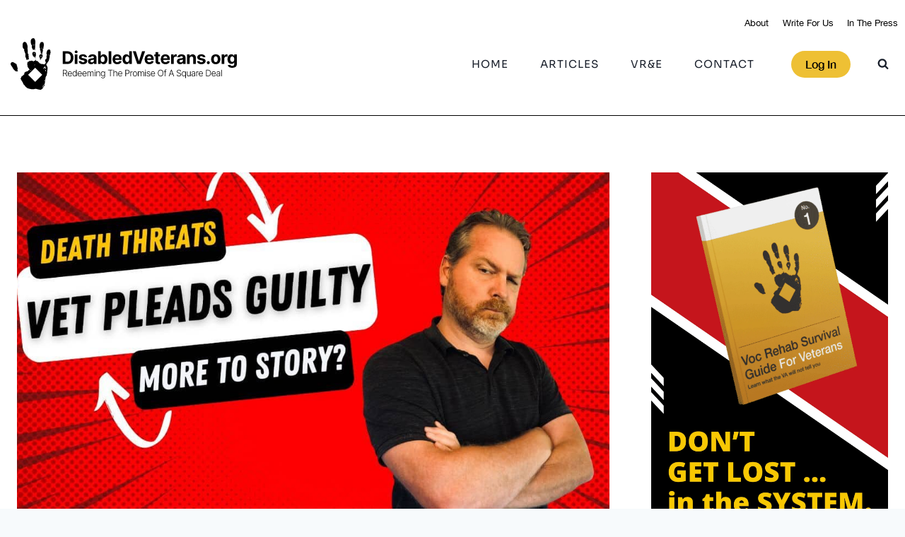

--- FILE ---
content_type: text/html; charset=UTF-8
request_url: https://www.disabledveterans.org/texas-veteran-admits-death-threats/
body_size: 72161
content:
<!doctype html>
<html lang="en-US" class="no-js"  >
<head><meta charset="UTF-8"><script>if(navigator.userAgent.match(/MSIE|Internet Explorer/i)||navigator.userAgent.match(/Trident\/7\..*?rv:11/i)){var href=document.location.href;if(!href.match(/[?&]nowprocket/)){if(href.indexOf("?")==-1){if(href.indexOf("#")==-1){document.location.href=href+"?nowprocket=1"}else{document.location.href=href.replace("#","?nowprocket=1#")}}else{if(href.indexOf("#")==-1){document.location.href=href+"&nowprocket=1"}else{document.location.href=href.replace("#","&nowprocket=1#")}}}}</script><script>(()=>{class RocketLazyLoadScripts{constructor(){this.v="2.0.4",this.userEvents=["keydown","keyup","mousedown","mouseup","mousemove","mouseover","mouseout","touchmove","touchstart","touchend","touchcancel","wheel","click","dblclick","input"],this.attributeEvents=["onblur","onclick","oncontextmenu","ondblclick","onfocus","onmousedown","onmouseenter","onmouseleave","onmousemove","onmouseout","onmouseover","onmouseup","onmousewheel","onscroll","onsubmit"]}async t(){this.i(),this.o(),/iP(ad|hone)/.test(navigator.userAgent)&&this.h(),this.u(),this.l(this),this.m(),this.k(this),this.p(this),this._(),await Promise.all([this.R(),this.L()]),this.lastBreath=Date.now(),this.S(this),this.P(),this.D(),this.O(),this.M(),await this.C(this.delayedScripts.normal),await this.C(this.delayedScripts.defer),await this.C(this.delayedScripts.async),await this.T(),await this.F(),await this.j(),await this.A(),window.dispatchEvent(new Event("rocket-allScriptsLoaded")),this.everythingLoaded=!0,this.lastTouchEnd&&await new Promise(t=>setTimeout(t,500-Date.now()+this.lastTouchEnd)),this.I(),this.H(),this.U(),this.W()}i(){this.CSPIssue=sessionStorage.getItem("rocketCSPIssue"),document.addEventListener("securitypolicyviolation",t=>{this.CSPIssue||"script-src-elem"!==t.violatedDirective||"data"!==t.blockedURI||(this.CSPIssue=!0,sessionStorage.setItem("rocketCSPIssue",!0))},{isRocket:!0})}o(){window.addEventListener("pageshow",t=>{this.persisted=t.persisted,this.realWindowLoadedFired=!0},{isRocket:!0}),window.addEventListener("pagehide",()=>{this.onFirstUserAction=null},{isRocket:!0})}h(){let t;function e(e){t=e}window.addEventListener("touchstart",e,{isRocket:!0}),window.addEventListener("touchend",function i(o){o.changedTouches[0]&&t.changedTouches[0]&&Math.abs(o.changedTouches[0].pageX-t.changedTouches[0].pageX)<10&&Math.abs(o.changedTouches[0].pageY-t.changedTouches[0].pageY)<10&&o.timeStamp-t.timeStamp<200&&(window.removeEventListener("touchstart",e,{isRocket:!0}),window.removeEventListener("touchend",i,{isRocket:!0}),"INPUT"===o.target.tagName&&"text"===o.target.type||(o.target.dispatchEvent(new TouchEvent("touchend",{target:o.target,bubbles:!0})),o.target.dispatchEvent(new MouseEvent("mouseover",{target:o.target,bubbles:!0})),o.target.dispatchEvent(new PointerEvent("click",{target:o.target,bubbles:!0,cancelable:!0,detail:1,clientX:o.changedTouches[0].clientX,clientY:o.changedTouches[0].clientY})),event.preventDefault()))},{isRocket:!0})}q(t){this.userActionTriggered||("mousemove"!==t.type||this.firstMousemoveIgnored?"keyup"===t.type||"mouseover"===t.type||"mouseout"===t.type||(this.userActionTriggered=!0,this.onFirstUserAction&&this.onFirstUserAction()):this.firstMousemoveIgnored=!0),"click"===t.type&&t.preventDefault(),t.stopPropagation(),t.stopImmediatePropagation(),"touchstart"===this.lastEvent&&"touchend"===t.type&&(this.lastTouchEnd=Date.now()),"click"===t.type&&(this.lastTouchEnd=0),this.lastEvent=t.type,t.composedPath&&t.composedPath()[0].getRootNode()instanceof ShadowRoot&&(t.rocketTarget=t.composedPath()[0]),this.savedUserEvents.push(t)}u(){this.savedUserEvents=[],this.userEventHandler=this.q.bind(this),this.userEvents.forEach(t=>window.addEventListener(t,this.userEventHandler,{passive:!1,isRocket:!0})),document.addEventListener("visibilitychange",this.userEventHandler,{isRocket:!0})}U(){this.userEvents.forEach(t=>window.removeEventListener(t,this.userEventHandler,{passive:!1,isRocket:!0})),document.removeEventListener("visibilitychange",this.userEventHandler,{isRocket:!0}),this.savedUserEvents.forEach(t=>{(t.rocketTarget||t.target).dispatchEvent(new window[t.constructor.name](t.type,t))})}m(){const t="return false",e=Array.from(this.attributeEvents,t=>"data-rocket-"+t),i="["+this.attributeEvents.join("],[")+"]",o="[data-rocket-"+this.attributeEvents.join("],[data-rocket-")+"]",s=(e,i,o)=>{o&&o!==t&&(e.setAttribute("data-rocket-"+i,o),e["rocket"+i]=new Function("event",o),e.setAttribute(i,t))};new MutationObserver(t=>{for(const n of t)"attributes"===n.type&&(n.attributeName.startsWith("data-rocket-")||this.everythingLoaded?n.attributeName.startsWith("data-rocket-")&&this.everythingLoaded&&this.N(n.target,n.attributeName.substring(12)):s(n.target,n.attributeName,n.target.getAttribute(n.attributeName))),"childList"===n.type&&n.addedNodes.forEach(t=>{if(t.nodeType===Node.ELEMENT_NODE)if(this.everythingLoaded)for(const i of[t,...t.querySelectorAll(o)])for(const t of i.getAttributeNames())e.includes(t)&&this.N(i,t.substring(12));else for(const e of[t,...t.querySelectorAll(i)])for(const t of e.getAttributeNames())this.attributeEvents.includes(t)&&s(e,t,e.getAttribute(t))})}).observe(document,{subtree:!0,childList:!0,attributeFilter:[...this.attributeEvents,...e]})}I(){this.attributeEvents.forEach(t=>{document.querySelectorAll("[data-rocket-"+t+"]").forEach(e=>{this.N(e,t)})})}N(t,e){const i=t.getAttribute("data-rocket-"+e);i&&(t.setAttribute(e,i),t.removeAttribute("data-rocket-"+e))}k(t){Object.defineProperty(HTMLElement.prototype,"onclick",{get(){return this.rocketonclick||null},set(e){this.rocketonclick=e,this.setAttribute(t.everythingLoaded?"onclick":"data-rocket-onclick","this.rocketonclick(event)")}})}S(t){function e(e,i){let o=e[i];e[i]=null,Object.defineProperty(e,i,{get:()=>o,set(s){t.everythingLoaded?o=s:e["rocket"+i]=o=s}})}e(document,"onreadystatechange"),e(window,"onload"),e(window,"onpageshow");try{Object.defineProperty(document,"readyState",{get:()=>t.rocketReadyState,set(e){t.rocketReadyState=e},configurable:!0}),document.readyState="loading"}catch(t){console.log("WPRocket DJE readyState conflict, bypassing")}}l(t){this.originalAddEventListener=EventTarget.prototype.addEventListener,this.originalRemoveEventListener=EventTarget.prototype.removeEventListener,this.savedEventListeners=[],EventTarget.prototype.addEventListener=function(e,i,o){o&&o.isRocket||!t.B(e,this)&&!t.userEvents.includes(e)||t.B(e,this)&&!t.userActionTriggered||e.startsWith("rocket-")||t.everythingLoaded?t.originalAddEventListener.call(this,e,i,o):(t.savedEventListeners.push({target:this,remove:!1,type:e,func:i,options:o}),"mouseenter"!==e&&"mouseleave"!==e||t.originalAddEventListener.call(this,e,t.savedUserEvents.push,o))},EventTarget.prototype.removeEventListener=function(e,i,o){o&&o.isRocket||!t.B(e,this)&&!t.userEvents.includes(e)||t.B(e,this)&&!t.userActionTriggered||e.startsWith("rocket-")||t.everythingLoaded?t.originalRemoveEventListener.call(this,e,i,o):t.savedEventListeners.push({target:this,remove:!0,type:e,func:i,options:o})}}J(t,e){this.savedEventListeners=this.savedEventListeners.filter(i=>{let o=i.type,s=i.target||window;return e!==o||t!==s||(this.B(o,s)&&(i.type="rocket-"+o),this.$(i),!1)})}H(){EventTarget.prototype.addEventListener=this.originalAddEventListener,EventTarget.prototype.removeEventListener=this.originalRemoveEventListener,this.savedEventListeners.forEach(t=>this.$(t))}$(t){t.remove?this.originalRemoveEventListener.call(t.target,t.type,t.func,t.options):this.originalAddEventListener.call(t.target,t.type,t.func,t.options)}p(t){let e;function i(e){return t.everythingLoaded?e:e.split(" ").map(t=>"load"===t||t.startsWith("load.")?"rocket-jquery-load":t).join(" ")}function o(o){function s(e){const s=o.fn[e];o.fn[e]=o.fn.init.prototype[e]=function(){return this[0]===window&&t.userActionTriggered&&("string"==typeof arguments[0]||arguments[0]instanceof String?arguments[0]=i(arguments[0]):"object"==typeof arguments[0]&&Object.keys(arguments[0]).forEach(t=>{const e=arguments[0][t];delete arguments[0][t],arguments[0][i(t)]=e})),s.apply(this,arguments),this}}if(o&&o.fn&&!t.allJQueries.includes(o)){const e={DOMContentLoaded:[],"rocket-DOMContentLoaded":[]};for(const t in e)document.addEventListener(t,()=>{e[t].forEach(t=>t())},{isRocket:!0});o.fn.ready=o.fn.init.prototype.ready=function(i){function s(){parseInt(o.fn.jquery)>2?setTimeout(()=>i.bind(document)(o)):i.bind(document)(o)}return"function"==typeof i&&(t.realDomReadyFired?!t.userActionTriggered||t.fauxDomReadyFired?s():e["rocket-DOMContentLoaded"].push(s):e.DOMContentLoaded.push(s)),o([])},s("on"),s("one"),s("off"),t.allJQueries.push(o)}e=o}t.allJQueries=[],o(window.jQuery),Object.defineProperty(window,"jQuery",{get:()=>e,set(t){o(t)}})}P(){const t=new Map;document.write=document.writeln=function(e){const i=document.currentScript,o=document.createRange(),s=i.parentElement;let n=t.get(i);void 0===n&&(n=i.nextSibling,t.set(i,n));const c=document.createDocumentFragment();o.setStart(c,0),c.appendChild(o.createContextualFragment(e)),s.insertBefore(c,n)}}async R(){return new Promise(t=>{this.userActionTriggered?t():this.onFirstUserAction=t})}async L(){return new Promise(t=>{document.addEventListener("DOMContentLoaded",()=>{this.realDomReadyFired=!0,t()},{isRocket:!0})})}async j(){return this.realWindowLoadedFired?Promise.resolve():new Promise(t=>{window.addEventListener("load",t,{isRocket:!0})})}M(){this.pendingScripts=[];this.scriptsMutationObserver=new MutationObserver(t=>{for(const e of t)e.addedNodes.forEach(t=>{"SCRIPT"!==t.tagName||t.noModule||t.isWPRocket||this.pendingScripts.push({script:t,promise:new Promise(e=>{const i=()=>{const i=this.pendingScripts.findIndex(e=>e.script===t);i>=0&&this.pendingScripts.splice(i,1),e()};t.addEventListener("load",i,{isRocket:!0}),t.addEventListener("error",i,{isRocket:!0}),setTimeout(i,1e3)})})})}),this.scriptsMutationObserver.observe(document,{childList:!0,subtree:!0})}async F(){await this.X(),this.pendingScripts.length?(await this.pendingScripts[0].promise,await this.F()):this.scriptsMutationObserver.disconnect()}D(){this.delayedScripts={normal:[],async:[],defer:[]},document.querySelectorAll("script[type$=rocketlazyloadscript]").forEach(t=>{t.hasAttribute("data-rocket-src")?t.hasAttribute("async")&&!1!==t.async?this.delayedScripts.async.push(t):t.hasAttribute("defer")&&!1!==t.defer||"module"===t.getAttribute("data-rocket-type")?this.delayedScripts.defer.push(t):this.delayedScripts.normal.push(t):this.delayedScripts.normal.push(t)})}async _(){await this.L();let t=[];document.querySelectorAll("script[type$=rocketlazyloadscript][data-rocket-src]").forEach(e=>{let i=e.getAttribute("data-rocket-src");if(i&&!i.startsWith("data:")){i.startsWith("//")&&(i=location.protocol+i);try{const o=new URL(i).origin;o!==location.origin&&t.push({src:o,crossOrigin:e.crossOrigin||"module"===e.getAttribute("data-rocket-type")})}catch(t){}}}),t=[...new Map(t.map(t=>[JSON.stringify(t),t])).values()],this.Y(t,"preconnect")}async G(t){if(await this.K(),!0!==t.noModule||!("noModule"in HTMLScriptElement.prototype))return new Promise(e=>{let i;function o(){(i||t).setAttribute("data-rocket-status","executed"),e()}try{if(navigator.userAgent.includes("Firefox/")||""===navigator.vendor||this.CSPIssue)i=document.createElement("script"),[...t.attributes].forEach(t=>{let e=t.nodeName;"type"!==e&&("data-rocket-type"===e&&(e="type"),"data-rocket-src"===e&&(e="src"),i.setAttribute(e,t.nodeValue))}),t.text&&(i.text=t.text),t.nonce&&(i.nonce=t.nonce),i.hasAttribute("src")?(i.addEventListener("load",o,{isRocket:!0}),i.addEventListener("error",()=>{i.setAttribute("data-rocket-status","failed-network"),e()},{isRocket:!0}),setTimeout(()=>{i.isConnected||e()},1)):(i.text=t.text,o()),i.isWPRocket=!0,t.parentNode.replaceChild(i,t);else{const i=t.getAttribute("data-rocket-type"),s=t.getAttribute("data-rocket-src");i?(t.type=i,t.removeAttribute("data-rocket-type")):t.removeAttribute("type"),t.addEventListener("load",o,{isRocket:!0}),t.addEventListener("error",i=>{this.CSPIssue&&i.target.src.startsWith("data:")?(console.log("WPRocket: CSP fallback activated"),t.removeAttribute("src"),this.G(t).then(e)):(t.setAttribute("data-rocket-status","failed-network"),e())},{isRocket:!0}),s?(t.fetchPriority="high",t.removeAttribute("data-rocket-src"),t.src=s):t.src="data:text/javascript;base64,"+window.btoa(unescape(encodeURIComponent(t.text)))}}catch(i){t.setAttribute("data-rocket-status","failed-transform"),e()}});t.setAttribute("data-rocket-status","skipped")}async C(t){const e=t.shift();return e?(e.isConnected&&await this.G(e),this.C(t)):Promise.resolve()}O(){this.Y([...this.delayedScripts.normal,...this.delayedScripts.defer,...this.delayedScripts.async],"preload")}Y(t,e){this.trash=this.trash||[];let i=!0;var o=document.createDocumentFragment();t.forEach(t=>{const s=t.getAttribute&&t.getAttribute("data-rocket-src")||t.src;if(s&&!s.startsWith("data:")){const n=document.createElement("link");n.href=s,n.rel=e,"preconnect"!==e&&(n.as="script",n.fetchPriority=i?"high":"low"),t.getAttribute&&"module"===t.getAttribute("data-rocket-type")&&(n.crossOrigin=!0),t.crossOrigin&&(n.crossOrigin=t.crossOrigin),t.integrity&&(n.integrity=t.integrity),t.nonce&&(n.nonce=t.nonce),o.appendChild(n),this.trash.push(n),i=!1}}),document.head.appendChild(o)}W(){this.trash.forEach(t=>t.remove())}async T(){try{document.readyState="interactive"}catch(t){}this.fauxDomReadyFired=!0;try{await this.K(),this.J(document,"readystatechange"),document.dispatchEvent(new Event("rocket-readystatechange")),await this.K(),document.rocketonreadystatechange&&document.rocketonreadystatechange(),await this.K(),this.J(document,"DOMContentLoaded"),document.dispatchEvent(new Event("rocket-DOMContentLoaded")),await this.K(),this.J(window,"DOMContentLoaded"),window.dispatchEvent(new Event("rocket-DOMContentLoaded"))}catch(t){console.error(t)}}async A(){try{document.readyState="complete"}catch(t){}try{await this.K(),this.J(document,"readystatechange"),document.dispatchEvent(new Event("rocket-readystatechange")),await this.K(),document.rocketonreadystatechange&&document.rocketonreadystatechange(),await this.K(),this.J(window,"load"),window.dispatchEvent(new Event("rocket-load")),await this.K(),window.rocketonload&&window.rocketonload(),await this.K(),this.allJQueries.forEach(t=>t(window).trigger("rocket-jquery-load")),await this.K(),this.J(window,"pageshow");const t=new Event("rocket-pageshow");t.persisted=this.persisted,window.dispatchEvent(t),await this.K(),window.rocketonpageshow&&window.rocketonpageshow({persisted:this.persisted})}catch(t){console.error(t)}}async K(){Date.now()-this.lastBreath>45&&(await this.X(),this.lastBreath=Date.now())}async X(){return document.hidden?new Promise(t=>setTimeout(t)):new Promise(t=>requestAnimationFrame(t))}B(t,e){return e===document&&"readystatechange"===t||(e===document&&"DOMContentLoaded"===t||(e===window&&"DOMContentLoaded"===t||(e===window&&"load"===t||e===window&&"pageshow"===t)))}static run(){(new RocketLazyLoadScripts).t()}}RocketLazyLoadScripts.run()})();</script>
	
	<meta name="viewport" content="width=device-width, initial-scale=1, minimum-scale=1">
	<meta name='robots' content='index, follow, max-image-preview:large, max-snippet:-1, max-video-preview:-1' />

	<!-- This site is optimized with the Yoast SEO plugin v26.7 - https://yoast.com/wordpress/plugins/seo/ -->
	<title>Texas Veteran Admits Death Threats</title>
<link data-rocket-prefetch href="https://www.googletagmanager.com" rel="dns-prefetch">
<link data-rocket-prefetch href="https://fonts.googleapis.com" rel="dns-prefetch">
<link data-rocket-prefetch href="https://wp.me" rel="dns-prefetch">
<link data-rocket-prefetch href="https://api.playmakers.vip" rel="dns-prefetch">
<link data-rocket-prefetch href="https://stats.wp.com" rel="dns-prefetch">
<link data-rocket-preload as="style" href="https://fonts.googleapis.com/css?family=Sora%3A500&#038;subset=latin&#038;display=swap" rel="preload">
<link href="https://fonts.googleapis.com/css?family=Sora%3A500&#038;subset=latin&#038;display=swap" media="print" onload="this.media=&#039;all&#039;" rel="stylesheet">
<style id="wpr-usedcss">img:is([sizes=auto i],[sizes^="auto," i]){contain-intrinsic-size:3000px 1500px}img.emoji{display:inline!important;border:none!important;box-shadow:none!important;height:1em!important;width:1em!important;margin:0 .07em!important;vertical-align:-.1em!important;background:0 0!important;padding:0!important}:where(.wp-block-button__link){border-radius:9999px;box-shadow:none;padding:calc(.667em + 2px) calc(1.333em + 2px);text-decoration:none}:root :where(.wp-block-button .wp-block-button__link.is-style-outline),:root :where(.wp-block-button.is-style-outline>.wp-block-button__link){border:2px solid;padding:.667em 1.333em}:root :where(.wp-block-button .wp-block-button__link.is-style-outline:not(.has-text-color)),:root :where(.wp-block-button.is-style-outline>.wp-block-button__link:not(.has-text-color)){color:currentColor}:root :where(.wp-block-button .wp-block-button__link.is-style-outline:not(.has-background)),:root :where(.wp-block-button.is-style-outline>.wp-block-button__link:not(.has-background)){background-color:initial;background-image:none}:where(.wp-block-calendar table:not(.has-background) th){background:#ddd}:where(.wp-block-columns){margin-bottom:1.75em}:where(.wp-block-columns.has-background){padding:1.25em 2.375em}:where(.wp-block-post-comments input[type=submit]){border:none}:where(.wp-block-cover-image:not(.has-text-color)),:where(.wp-block-cover:not(.has-text-color)){color:#fff}:where(.wp-block-cover-image.is-light:not(.has-text-color)),:where(.wp-block-cover.is-light:not(.has-text-color)){color:#000}:root :where(.wp-block-cover h1:not(.has-text-color)),:root :where(.wp-block-cover h2:not(.has-text-color)),:root :where(.wp-block-cover h3:not(.has-text-color)),:root :where(.wp-block-cover h4:not(.has-text-color)),:root :where(.wp-block-cover h5:not(.has-text-color)),:root :where(.wp-block-cover h6:not(.has-text-color)),:root :where(.wp-block-cover p:not(.has-text-color)){color:inherit}.wp-block-embed{overflow-wrap:break-word}.wp-block-embed :where(figcaption){margin-bottom:1em;margin-top:.5em}.wp-block-embed iframe{max-width:100%}.wp-block-embed__wrapper{position:relative}.wp-embed-responsive .wp-has-aspect-ratio .wp-block-embed__wrapper:before{content:"";display:block;padding-top:50%}.wp-embed-responsive .wp-has-aspect-ratio iframe{bottom:0;height:100%;left:0;position:absolute;right:0;top:0;width:100%}.wp-embed-responsive .wp-embed-aspect-16-9 .wp-block-embed__wrapper:before{padding-top:56.25%}:where(.wp-block-file){margin-bottom:1.5em}:where(.wp-block-file__button){border-radius:2em;display:inline-block;padding:.5em 1em}:where(.wp-block-file__button):is(a):active,:where(.wp-block-file__button):is(a):focus,:where(.wp-block-file__button):is(a):hover,:where(.wp-block-file__button):is(a):visited{box-shadow:none;color:#fff;opacity:.85;text-decoration:none}.wp-block-gallery:not(.has-nested-images){display:flex;flex-wrap:wrap;list-style-type:none;margin:0;padding:0}.wp-block-gallery:not(.has-nested-images) .blocks-gallery-item{display:flex;flex-direction:column;flex-grow:1;justify-content:center;margin:0 1em 1em 0;position:relative;width:calc(50% - 1em)}.wp-block-gallery:not(.has-nested-images) .blocks-gallery-item:nth-of-type(2n){margin-right:0}.wp-block-gallery:not(.has-nested-images) .blocks-gallery-item figure{align-items:flex-end;display:flex;height:100%;justify-content:flex-start;margin:0}.wp-block-gallery:not(.has-nested-images) .blocks-gallery-item img{display:block;height:auto;max-width:100%;width:auto}.wp-block-gallery:not(.has-nested-images) .blocks-gallery-item:last-child{margin-right:0}.wp-block-gallery:not(.is-cropped) .blocks-gallery-item{align-self:flex-start}:where(.wp-block-group.wp-block-group-is-layout-constrained){position:relative}.wp-block-image>a,.wp-block-image>figure>a{display:inline-block}.wp-block-image img{box-sizing:border-box;height:auto;max-width:100%;vertical-align:bottom}@media not (prefers-reduced-motion){.wp-block-image img.show{animation:.4s show-content-image}}.wp-block-image[style*=border-radius] img,.wp-block-image[style*=border-radius]>a{border-radius:inherit}.wp-block-image.alignfull>a,.wp-block-image.alignwide>a{width:100%}.wp-block-image.alignfull img,.wp-block-image.alignwide img{height:auto;width:100%}.wp-block-image :where(figcaption){margin-bottom:1em;margin-top:.5em}:root :where(.wp-block-image.is-style-rounded img,.wp-block-image .is-style-rounded img){border-radius:9999px}.wp-block-image figure{margin:0}@keyframes show-content-image{0%{visibility:hidden}99%{visibility:hidden}to{visibility:visible}}:where(.wp-block-latest-comments:not([style*=line-height] .wp-block-latest-comments__comment)){line-height:1.1}:where(.wp-block-latest-comments:not([style*=line-height] .wp-block-latest-comments__comment-excerpt p)){line-height:1.8}:root :where(.wp-block-latest-posts.is-grid){padding:0}:root :where(.wp-block-latest-posts.wp-block-latest-posts__list){padding-left:0}ol,ul{box-sizing:border-box}:root :where(.wp-block-list.has-background){padding:1.25em 2.375em}:where(.wp-block-navigation.has-background .wp-block-navigation-item a:not(.wp-element-button)),:where(.wp-block-navigation.has-background .wp-block-navigation-submenu a:not(.wp-element-button)){padding:.5em 1em}:where(.wp-block-navigation .wp-block-navigation__submenu-container .wp-block-navigation-item a:not(.wp-element-button)),:where(.wp-block-navigation .wp-block-navigation__submenu-container .wp-block-navigation-submenu a:not(.wp-element-button)),:where(.wp-block-navigation .wp-block-navigation__submenu-container .wp-block-navigation-submenu button.wp-block-navigation-item__content),:where(.wp-block-navigation .wp-block-navigation__submenu-container .wp-block-pages-list__item button.wp-block-navigation-item__content){padding:.5em 1em}:root :where(p.has-background){padding:1.25em 2.375em}:where(p.has-text-color:not(.has-link-color)) a{color:inherit}:where(.wp-block-post-comments-form) input:not([type=submit]),:where(.wp-block-post-comments-form) textarea{border:1px solid #949494;font-family:inherit;font-size:1em}:where(.wp-block-post-comments-form) input:where(:not([type=submit]):not([type=checkbox])),:where(.wp-block-post-comments-form) textarea{padding:calc(.667em + 2px)}:where(.wp-block-post-excerpt){box-sizing:border-box;margin-bottom:var(--wp--style--block-gap);margin-top:var(--wp--style--block-gap)}:where(.wp-block-preformatted.has-background){padding:1.25em 2.375em}.wp-block-quote{box-sizing:border-box}.wp-block-quote{overflow-wrap:break-word}:where(.wp-block-search__button){border:1px solid #ccc;padding:6px 10px}:where(.wp-block-search__input){font-family:inherit;font-size:inherit;font-style:inherit;font-weight:inherit;letter-spacing:inherit;line-height:inherit;text-transform:inherit}:where(.wp-block-search__button-inside .wp-block-search__inside-wrapper){border:1px solid #949494;box-sizing:border-box;padding:4px}:where(.wp-block-search__button-inside .wp-block-search__inside-wrapper) .wp-block-search__input{border:none;border-radius:0;padding:0 4px}:where(.wp-block-search__button-inside .wp-block-search__inside-wrapper) .wp-block-search__input:focus{outline:0}:where(.wp-block-search__button-inside .wp-block-search__inside-wrapper) :where(.wp-block-search__button){padding:4px 8px}:root :where(.wp-block-separator.is-style-dots){height:auto;line-height:1;text-align:center}:root :where(.wp-block-separator.is-style-dots):before{color:currentColor;content:"···";font-family:serif;font-size:1.5em;letter-spacing:2em;padding-left:2em}:root :where(.wp-block-site-logo.is-style-rounded){border-radius:9999px}:where(.wp-block-social-links:not(.is-style-logos-only)) .wp-social-link{background-color:#f0f0f0;color:#444}:where(.wp-block-social-links:not(.is-style-logos-only)) .wp-social-link-amazon{background-color:#f90;color:#fff}:where(.wp-block-social-links:not(.is-style-logos-only)) .wp-social-link-bandcamp{background-color:#1ea0c3;color:#fff}:where(.wp-block-social-links:not(.is-style-logos-only)) .wp-social-link-behance{background-color:#0757fe;color:#fff}:where(.wp-block-social-links:not(.is-style-logos-only)) .wp-social-link-bluesky{background-color:#0a7aff;color:#fff}:where(.wp-block-social-links:not(.is-style-logos-only)) .wp-social-link-codepen{background-color:#1e1f26;color:#fff}:where(.wp-block-social-links:not(.is-style-logos-only)) .wp-social-link-deviantart{background-color:#02e49b;color:#fff}:where(.wp-block-social-links:not(.is-style-logos-only)) .wp-social-link-discord{background-color:#5865f2;color:#fff}:where(.wp-block-social-links:not(.is-style-logos-only)) .wp-social-link-dribbble{background-color:#e94c89;color:#fff}:where(.wp-block-social-links:not(.is-style-logos-only)) .wp-social-link-dropbox{background-color:#4280ff;color:#fff}:where(.wp-block-social-links:not(.is-style-logos-only)) .wp-social-link-etsy{background-color:#f45800;color:#fff}:where(.wp-block-social-links:not(.is-style-logos-only)) .wp-social-link-facebook{background-color:#0866ff;color:#fff}:where(.wp-block-social-links:not(.is-style-logos-only)) .wp-social-link-fivehundredpx{background-color:#000;color:#fff}:where(.wp-block-social-links:not(.is-style-logos-only)) .wp-social-link-flickr{background-color:#0461dd;color:#fff}:where(.wp-block-social-links:not(.is-style-logos-only)) .wp-social-link-foursquare{background-color:#e65678;color:#fff}:where(.wp-block-social-links:not(.is-style-logos-only)) .wp-social-link-github{background-color:#24292d;color:#fff}:where(.wp-block-social-links:not(.is-style-logos-only)) .wp-social-link-goodreads{background-color:#eceadd;color:#382110}:where(.wp-block-social-links:not(.is-style-logos-only)) .wp-social-link-google{background-color:#ea4434;color:#fff}:where(.wp-block-social-links:not(.is-style-logos-only)) .wp-social-link-gravatar{background-color:#1d4fc4;color:#fff}:where(.wp-block-social-links:not(.is-style-logos-only)) .wp-social-link-instagram{background-color:#f00075;color:#fff}:where(.wp-block-social-links:not(.is-style-logos-only)) .wp-social-link-lastfm{background-color:#e21b24;color:#fff}:where(.wp-block-social-links:not(.is-style-logos-only)) .wp-social-link-linkedin{background-color:#0d66c2;color:#fff}:where(.wp-block-social-links:not(.is-style-logos-only)) .wp-social-link-mastodon{background-color:#3288d4;color:#fff}:where(.wp-block-social-links:not(.is-style-logos-only)) .wp-social-link-medium{background-color:#000;color:#fff}:where(.wp-block-social-links:not(.is-style-logos-only)) .wp-social-link-meetup{background-color:#f6405f;color:#fff}:where(.wp-block-social-links:not(.is-style-logos-only)) .wp-social-link-patreon{background-color:#000;color:#fff}:where(.wp-block-social-links:not(.is-style-logos-only)) .wp-social-link-pinterest{background-color:#e60122;color:#fff}:where(.wp-block-social-links:not(.is-style-logos-only)) .wp-social-link-pocket{background-color:#ef4155;color:#fff}:where(.wp-block-social-links:not(.is-style-logos-only)) .wp-social-link-reddit{background-color:#ff4500;color:#fff}:where(.wp-block-social-links:not(.is-style-logos-only)) .wp-social-link-skype{background-color:#0478d7;color:#fff}:where(.wp-block-social-links:not(.is-style-logos-only)) .wp-social-link-snapchat{background-color:#fefc00;color:#fff;stroke:#000}:where(.wp-block-social-links:not(.is-style-logos-only)) .wp-social-link-soundcloud{background-color:#ff5600;color:#fff}:where(.wp-block-social-links:not(.is-style-logos-only)) .wp-social-link-spotify{background-color:#1bd760;color:#fff}:where(.wp-block-social-links:not(.is-style-logos-only)) .wp-social-link-telegram{background-color:#2aabee;color:#fff}:where(.wp-block-social-links:not(.is-style-logos-only)) .wp-social-link-threads{background-color:#000;color:#fff}:where(.wp-block-social-links:not(.is-style-logos-only)) .wp-social-link-tiktok{background-color:#000;color:#fff}:where(.wp-block-social-links:not(.is-style-logos-only)) .wp-social-link-tumblr{background-color:#011835;color:#fff}:where(.wp-block-social-links:not(.is-style-logos-only)) .wp-social-link-twitch{background-color:#6440a4;color:#fff}:where(.wp-block-social-links:not(.is-style-logos-only)) .wp-social-link-twitter{background-color:#1da1f2;color:#fff}:where(.wp-block-social-links:not(.is-style-logos-only)) .wp-social-link-vimeo{background-color:#1eb7ea;color:#fff}:where(.wp-block-social-links:not(.is-style-logos-only)) .wp-social-link-vk{background-color:#4680c2;color:#fff}:where(.wp-block-social-links:not(.is-style-logos-only)) .wp-social-link-wordpress{background-color:#3499cd;color:#fff}:where(.wp-block-social-links:not(.is-style-logos-only)) .wp-social-link-whatsapp{background-color:#25d366;color:#fff}:where(.wp-block-social-links:not(.is-style-logos-only)) .wp-social-link-x{background-color:#000;color:#fff}:where(.wp-block-social-links:not(.is-style-logos-only)) .wp-social-link-yelp{background-color:#d32422;color:#fff}:where(.wp-block-social-links:not(.is-style-logos-only)) .wp-social-link-youtube{background-color:red;color:#fff}:where(.wp-block-social-links.is-style-logos-only) .wp-social-link{background:0 0}:where(.wp-block-social-links.is-style-logos-only) .wp-social-link svg{height:1.25em;width:1.25em}:where(.wp-block-social-links.is-style-logos-only) .wp-social-link-amazon{color:#f90}:where(.wp-block-social-links.is-style-logos-only) .wp-social-link-bandcamp{color:#1ea0c3}:where(.wp-block-social-links.is-style-logos-only) .wp-social-link-behance{color:#0757fe}:where(.wp-block-social-links.is-style-logos-only) .wp-social-link-bluesky{color:#0a7aff}:where(.wp-block-social-links.is-style-logos-only) .wp-social-link-codepen{color:#1e1f26}:where(.wp-block-social-links.is-style-logos-only) .wp-social-link-deviantart{color:#02e49b}:where(.wp-block-social-links.is-style-logos-only) .wp-social-link-discord{color:#5865f2}:where(.wp-block-social-links.is-style-logos-only) .wp-social-link-dribbble{color:#e94c89}:where(.wp-block-social-links.is-style-logos-only) .wp-social-link-dropbox{color:#4280ff}:where(.wp-block-social-links.is-style-logos-only) .wp-social-link-etsy{color:#f45800}:where(.wp-block-social-links.is-style-logos-only) .wp-social-link-facebook{color:#0866ff}:where(.wp-block-social-links.is-style-logos-only) .wp-social-link-fivehundredpx{color:#000}:where(.wp-block-social-links.is-style-logos-only) .wp-social-link-flickr{color:#0461dd}:where(.wp-block-social-links.is-style-logos-only) .wp-social-link-foursquare{color:#e65678}:where(.wp-block-social-links.is-style-logos-only) .wp-social-link-github{color:#24292d}:where(.wp-block-social-links.is-style-logos-only) .wp-social-link-goodreads{color:#382110}:where(.wp-block-social-links.is-style-logos-only) .wp-social-link-google{color:#ea4434}:where(.wp-block-social-links.is-style-logos-only) .wp-social-link-gravatar{color:#1d4fc4}:where(.wp-block-social-links.is-style-logos-only) .wp-social-link-instagram{color:#f00075}:where(.wp-block-social-links.is-style-logos-only) .wp-social-link-lastfm{color:#e21b24}:where(.wp-block-social-links.is-style-logos-only) .wp-social-link-linkedin{color:#0d66c2}:where(.wp-block-social-links.is-style-logos-only) .wp-social-link-mastodon{color:#3288d4}:where(.wp-block-social-links.is-style-logos-only) .wp-social-link-medium{color:#000}:where(.wp-block-social-links.is-style-logos-only) .wp-social-link-meetup{color:#f6405f}:where(.wp-block-social-links.is-style-logos-only) .wp-social-link-patreon{color:#000}:where(.wp-block-social-links.is-style-logos-only) .wp-social-link-pinterest{color:#e60122}:where(.wp-block-social-links.is-style-logos-only) .wp-social-link-pocket{color:#ef4155}:where(.wp-block-social-links.is-style-logos-only) .wp-social-link-reddit{color:#ff4500}:where(.wp-block-social-links.is-style-logos-only) .wp-social-link-skype{color:#0478d7}:where(.wp-block-social-links.is-style-logos-only) .wp-social-link-snapchat{color:#fff;stroke:#000}:where(.wp-block-social-links.is-style-logos-only) .wp-social-link-soundcloud{color:#ff5600}:where(.wp-block-social-links.is-style-logos-only) .wp-social-link-spotify{color:#1bd760}:where(.wp-block-social-links.is-style-logos-only) .wp-social-link-telegram{color:#2aabee}:where(.wp-block-social-links.is-style-logos-only) .wp-social-link-threads{color:#000}:where(.wp-block-social-links.is-style-logos-only) .wp-social-link-tiktok{color:#000}:where(.wp-block-social-links.is-style-logos-only) .wp-social-link-tumblr{color:#011835}:where(.wp-block-social-links.is-style-logos-only) .wp-social-link-twitch{color:#6440a4}:where(.wp-block-social-links.is-style-logos-only) .wp-social-link-twitter{color:#1da1f2}:where(.wp-block-social-links.is-style-logos-only) .wp-social-link-vimeo{color:#1eb7ea}:where(.wp-block-social-links.is-style-logos-only) .wp-social-link-vk{color:#4680c2}:where(.wp-block-social-links.is-style-logos-only) .wp-social-link-whatsapp{color:#25d366}:where(.wp-block-social-links.is-style-logos-only) .wp-social-link-wordpress{color:#3499cd}:where(.wp-block-social-links.is-style-logos-only) .wp-social-link-x{color:#000}:where(.wp-block-social-links.is-style-logos-only) .wp-social-link-yelp{color:#d32422}:where(.wp-block-social-links.is-style-logos-only) .wp-social-link-youtube{color:red}:root :where(.wp-block-social-links .wp-social-link a){padding:.25em}:root :where(.wp-block-social-links.is-style-logos-only .wp-social-link a){padding:0}:root :where(.wp-block-social-links.is-style-pill-shape .wp-social-link a){padding-left:.6666666667em;padding-right:.6666666667em}:root :where(.wp-block-tag-cloud.is-style-outline){display:flex;flex-wrap:wrap;gap:1ch}:root :where(.wp-block-tag-cloud.is-style-outline a){border:1px solid;font-size:unset!important;margin-right:0;padding:1ch 2ch;text-decoration:none!important}:root :where(.wp-block-table-of-contents){box-sizing:border-box}:where(.wp-block-term-description){box-sizing:border-box;margin-bottom:var(--wp--style--block-gap);margin-top:var(--wp--style--block-gap)}:where(pre.wp-block-verse){font-family:inherit}.entry-content{counter-reset:footnotes}:root{--wp--preset--font-size--normal:16px;--wp--preset--font-size--huge:42px}.screen-reader-text{border:0;clip-path:inset(50%);height:1px;margin:-1px;overflow:hidden;padding:0;position:absolute;width:1px;word-wrap:normal!important}.screen-reader-text:focus{background-color:#ddd;clip-path:none;color:#444;display:block;font-size:1em;height:auto;left:5px;line-height:normal;padding:15px 23px 14px;text-decoration:none;top:5px;width:auto;z-index:100000}html :where(.has-border-color){border-style:solid}html :where([style*=border-top-color]){border-top-style:solid}html :where([style*=border-right-color]){border-right-style:solid}html :where([style*=border-bottom-color]){border-bottom-style:solid}html :where([style*=border-left-color]){border-left-style:solid}html :where([style*=border-width]){border-style:solid}html :where([style*=border-top-width]){border-top-style:solid}html :where([style*=border-right-width]){border-right-style:solid}html :where([style*=border-bottom-width]){border-bottom-style:solid}html :where([style*=border-left-width]){border-left-style:solid}html :where(img[class*=wp-image-]){height:auto;max-width:100%}:where(figure){margin:0 0 1em}html :where(.is-position-sticky){--wp-admin--admin-bar--position-offset:var(--wp-admin--admin-bar--height,0px)}@media screen and (max-width:600px){html :where(.is-position-sticky){--wp-admin--admin-bar--position-offset:0px}}:root{--wp--preset--aspect-ratio--square:1;--wp--preset--aspect-ratio--4-3:4/3;--wp--preset--aspect-ratio--3-4:3/4;--wp--preset--aspect-ratio--3-2:3/2;--wp--preset--aspect-ratio--2-3:2/3;--wp--preset--aspect-ratio--16-9:16/9;--wp--preset--aspect-ratio--9-16:9/16;--wp--preset--color--black:#000000;--wp--preset--color--cyan-bluish-gray:#abb8c3;--wp--preset--color--white:#ffffff;--wp--preset--color--pale-pink:#f78da7;--wp--preset--color--vivid-red:#cf2e2e;--wp--preset--color--luminous-vivid-orange:#ff6900;--wp--preset--color--luminous-vivid-amber:#fcb900;--wp--preset--color--light-green-cyan:#7bdcb5;--wp--preset--color--vivid-green-cyan:#00d084;--wp--preset--color--pale-cyan-blue:#8ed1fc;--wp--preset--color--vivid-cyan-blue:#0693e3;--wp--preset--color--vivid-purple:#9b51e0;--wp--preset--color--theme-palette-1:#2B6CB0;--wp--preset--color--theme-palette-2:#215387;--wp--preset--color--theme-palette-3:#1A202C;--wp--preset--color--theme-palette-4:#2D3748;--wp--preset--color--theme-palette-5:#4A5568;--wp--preset--color--theme-palette-6:#718096;--wp--preset--color--theme-palette-7:#EDF2F7;--wp--preset--color--theme-palette-8:#F7FAFC;--wp--preset--color--theme-palette-9:#ffffff;--wp--preset--gradient--vivid-cyan-blue-to-vivid-purple:linear-gradient(135deg,rgba(6, 147, 227, 1) 0%,rgb(155, 81, 224) 100%);--wp--preset--gradient--light-green-cyan-to-vivid-green-cyan:linear-gradient(135deg,rgb(122, 220, 180) 0%,rgb(0, 208, 130) 100%);--wp--preset--gradient--luminous-vivid-amber-to-luminous-vivid-orange:linear-gradient(135deg,rgba(252, 185, 0, 1) 0%,rgba(255, 105, 0, 1) 100%);--wp--preset--gradient--luminous-vivid-orange-to-vivid-red:linear-gradient(135deg,rgba(255, 105, 0, 1) 0%,rgb(207, 46, 46) 100%);--wp--preset--gradient--very-light-gray-to-cyan-bluish-gray:linear-gradient(135deg,rgb(238, 238, 238) 0%,rgb(169, 184, 195) 100%);--wp--preset--gradient--cool-to-warm-spectrum:linear-gradient(135deg,rgb(74, 234, 220) 0%,rgb(151, 120, 209) 20%,rgb(207, 42, 186) 40%,rgb(238, 44, 130) 60%,rgb(251, 105, 98) 80%,rgb(254, 248, 76) 100%);--wp--preset--gradient--blush-light-purple:linear-gradient(135deg,rgb(255, 206, 236) 0%,rgb(152, 150, 240) 100%);--wp--preset--gradient--blush-bordeaux:linear-gradient(135deg,rgb(254, 205, 165) 0%,rgb(254, 45, 45) 50%,rgb(107, 0, 62) 100%);--wp--preset--gradient--luminous-dusk:linear-gradient(135deg,rgb(255, 203, 112) 0%,rgb(199, 81, 192) 50%,rgb(65, 88, 208) 100%);--wp--preset--gradient--pale-ocean:linear-gradient(135deg,rgb(255, 245, 203) 0%,rgb(182, 227, 212) 50%,rgb(51, 167, 181) 100%);--wp--preset--gradient--electric-grass:linear-gradient(135deg,rgb(202, 248, 128) 0%,rgb(113, 206, 126) 100%);--wp--preset--gradient--midnight:linear-gradient(135deg,rgb(2, 3, 129) 0%,rgb(40, 116, 252) 100%);--wp--preset--font-size--small:14px;--wp--preset--font-size--medium:24px;--wp--preset--font-size--large:32px;--wp--preset--font-size--x-large:42px;--wp--preset--font-size--larger:40px;--wp--preset--spacing--20:0.44rem;--wp--preset--spacing--30:0.67rem;--wp--preset--spacing--40:1rem;--wp--preset--spacing--50:1.5rem;--wp--preset--spacing--60:2.25rem;--wp--preset--spacing--70:3.38rem;--wp--preset--spacing--80:5.06rem;--wp--preset--shadow--natural:6px 6px 9px rgba(0, 0, 0, .2);--wp--preset--shadow--deep:12px 12px 50px rgba(0, 0, 0, .4);--wp--preset--shadow--sharp:6px 6px 0px rgba(0, 0, 0, .2);--wp--preset--shadow--outlined:6px 6px 0px -3px rgba(255, 255, 255, 1),6px 6px rgba(0, 0, 0, 1);--wp--preset--shadow--crisp:6px 6px 0px rgba(0, 0, 0, 1)}:where(.is-layout-flex){gap:.5em}:where(.is-layout-grid){gap:.5em}:where(.wp-block-post-template.is-layout-flex){gap:1.25em}:where(.wp-block-post-template.is-layout-grid){gap:1.25em}:where(.wp-block-columns.is-layout-flex){gap:2em}:where(.wp-block-columns.is-layout-grid){gap:2em}:root :where(.wp-block-pullquote){font-size:1.5em;line-height:1.6}html{line-height:1.15;-webkit-text-size-adjust:100%}body{margin:0}main{display:block;min-width:0}h1{font-size:2em;margin:.67em 0}a{background-color:transparent}b,strong{font-weight:700}code{font-family:monospace,monospace;font-size:1em}small{font-size:80%}img{border-style:none}button,input{font-size:100%;margin:0}button,input{overflow:visible}button{text-transform:none}[type=button],[type=reset],[type=submit],button{-webkit-appearance:button}[type=button]::-moz-focus-inner,[type=reset]::-moz-focus-inner,[type=submit]::-moz-focus-inner,button::-moz-focus-inner{border-style:none;padding:0}[type=button]:-moz-focusring,[type=reset]:-moz-focusring,[type=submit]:-moz-focusring,button:-moz-focusring{outline:ButtonText dotted 1px}progress{vertical-align:baseline}[type=number]::-webkit-inner-spin-button,[type=number]::-webkit-outer-spin-button{height:auto}[type=search]{-webkit-appearance:textfield;outline-offset:-2px}[type=search]::-webkit-search-decoration{-webkit-appearance:none}::-webkit-file-upload-button{-webkit-appearance:button;font:inherit}template{display:none}[hidden]{display:none}:root{--global-gray-400:#CBD5E0;--global-gray-500:#A0AEC0;--global-xs-spacing:1em;--global-sm-spacing:1.5rem;--global-md-spacing:2rem;--global-lg-spacing:2.5em;--global-xl-spacing:3.5em;--global-xxl-spacing:5rem;--global-edge-spacing:1.5rem;--global-boxed-spacing:2rem}h1,h2,h3,h4,h6{padding:0;margin:0}h1 a,h2 a,h3 a,h4 a,h6 a{color:inherit;text-decoration:none}em{font-style:italic}blockquote{quotes:'“' '”'}blockquote{padding-left:1em;border-left:4px solid var(--global-palette4)}.entry-content blockquote{margin:0 0 var(--global-md-spacing)}address{margin:0 0 1.5em}code,tt{font-family:Monaco,Consolas,"Andale Mono","DejaVu Sans Mono",monospace;font-size:.8rem}html{box-sizing:border-box}*,::after,::before{box-sizing:inherit}ol,ul{margin:0 0 1.5em 1.5em;padding:0}ul{list-style:disc}ol{list-style:decimal}li>ol,li>ul{margin-bottom:0;margin-left:1.5em}dt{font-weight:700}img{display:block;height:auto;max-width:100%}figure{margin:.5em 0}table{margin:0 0 1.5em;width:100%}a{color:var(--global-palette-highlight);transition:all .1s linear}a:active,a:focus,a:hover{color:var(--global-palette-highlight-alt)}a:active,a:hover{outline:0}.inner-link-style-normal a:not(.button),.widget-area.inner-link-style-normal a:not(.button){text-decoration:underline}.screen-reader-text{clip:rect(1px,1px,1px,1px);position:absolute!important;height:1px;width:1px;overflow:hidden;word-wrap:normal!important}.screen-reader-text:focus{background-color:#f1f1f1;border-radius:3px;box-shadow:0 0 2px 2px rgba(0,0,0,.6);clip:auto!important;color:#21759b;display:block;font-size:.875rem;font-weight:700;height:auto;left:5px;line-height:normal;padding:15px 23px 14px;text-decoration:none;top:5px;width:auto;z-index:100000}.hide-focus-outline :focus{outline:0}#primary[tabindex="-1"]:focus{outline:0}input[type=email],input[type=number],input[type=password],input[type=range],input[type=search],input[type=text],input[type=time],input[type=url]{-webkit-appearance:none;color:var(--global-palette5);border:1px solid var(--global-gray-400);border-radius:3px;padding:.4em .5em;max-width:100%;background:var(--global-palette9);box-shadow:0 0 0 -7px transparent}::-webkit-input-placeholder{color:var(--global-palette6)}::-moz-placeholder{color:var(--global-palette6);opacity:1}::placeholder{color:var(--global-palette6)}input[type=email]:focus,input[type=number]:focus,input[type=password]:focus,input[type=range]:focus,input[type=search]:focus,input[type=text]:focus,input[type=time]:focus,input[type=url]:focus{color:var(--global-palette3);border-color:var(--global-palette6);outline:0;box-shadow:0 5px 15px -7px rgba(0,0,0,.1)}.search-form{position:relative}.search-form input.search-field,.search-form input[type=search]{padding-right:60px;width:100%}.search-form .search-submit[type=submit]{top:0;right:0;bottom:0;position:absolute;color:transparent;background:0 0;z-index:2;width:50px;border:0;padding:8px 12px 7px;border-radius:0;box-shadow:none;overflow:hidden}.search-form .search-submit[type=submit]:focus,.search-form .search-submit[type=submit]:hover{color:transparent;background:0 0;box-shadow:none}.search-form .kadence-search-icon-wrap{position:absolute;right:0;top:0;height:100%;width:50px;padding:0;text-align:center;background:0 0;z-index:3;cursor:pointer;pointer-events:none;color:var(--global-palette6);text-shadow:none;display:flex;align-items:center;justify-content:center}.search-form .search-submit[type=submit]:hover~.kadence-search-icon-wrap{color:var(--global-palette4)}body.rtl .search-form .button[type=submit],body.rtl .search-form .kadence-search-icon-wrap{left:0;right:auto}body.rtl .search-form input.search-field,body.rtl .search-form input[type=search]{padding-right:.5em;padding-left:60px}.button,button,input[type=button],input[type=reset],input[type=submit]{border-radius:3px;background:var(--global-palette-btn-bg);color:var(--global-palette-btn);padding:.4em 1em;border:0;line-height:1.6;display:inline-block;font-family:inherit;cursor:pointer;text-decoration:none;transition:all .2s ease;box-shadow:0 0 0 -7px transparent}.button:visited,button:visited,input[type=button]:visited,input[type=reset]:visited,input[type=submit]:visited{background:var(--global-palette-btn-bg);color:var(--global-palette-btn)}.button:active,.button:focus,.button:hover,button:active,button:focus,button:hover,input[type=button]:active,input[type=button]:focus,input[type=button]:hover,input[type=reset]:active,input[type=reset]:focus,input[type=reset]:hover,input[type=submit]:active,input[type=submit]:focus,input[type=submit]:hover{color:var(--global-palette-btn-hover);background:var(--global-palette-btn-bg-hover);box-shadow:0 15px 25px -7px rgba(0,0,0,.1)}.button.disabled,.button:disabled,button.disabled,button:disabled,input[type=button].disabled,input[type=button]:disabled,input[type=reset].disabled,input[type=reset]:disabled,input[type=submit].disabled,input[type=submit]:disabled{cursor:not-allowed;opacity:.5}.kadence-svg-iconset{display:inline-flex;align-self:center}.kadence-svg-iconset svg{height:1em;width:1em}.kadence-svg-iconset.svg-baseline svg{top:.125em;position:relative}.kt-clear::after,.kt-clear::before{content:' ';display:table}.kt-clear::after{clear:both}.content-area{margin:var(--global-xxl-spacing) 0}.entry-content{word-break:break-word}.entry-content table{word-break:normal}.body{overflow-x:hidden}.scroll a *,a.scroll *{pointer-events:none}.site-container{margin:0 auto;padding:0 var(--global-content-edge-padding)}.content-bg{background:#fff}.content-style-unboxed .entry:not(.loop-entry)>.entry-content-wrap{padding:0}.content-style-unboxed .content-bg:not(.loop-entry){background:0 0}.content-style-unboxed .entry:not(.loop-entry){box-shadow:none;border-radius:0}@media screen and (min-width:1025px){.has-sidebar .content-container{display:grid;grid-template-columns:5fr 2fr;grid-gap:var(--global-xl-spacing);justify-content:center}#secondary{grid-column:2;grid-row:1;min-width:0}.has-sidebar .wp-site-blocks .content-container .alignfull,.has-sidebar .wp-site-blocks .content-container .alignwide{width:unset;max-width:unset;margin-left:0;margin-right:0}}#kt-scroll-up,#kt-scroll-up-reader{position:fixed;-webkit-transform:translateY(40px);transform:translateY(40px);transition:all .2s ease;opacity:0;z-index:1000;display:flex;cursor:pointer}#kt-scroll-up *,#kt-scroll-up-reader *{pointer-events:none}#kt-scroll-up-reader.scroll-up-style-outline,#kt-scroll-up.scroll-up-style-outline{background:0 0}.scroll-up-style-outline,.scroll-up-wrap.scroll-up-style-outline{border-width:2px;border-style:solid;border-color:currentColor;color:var(--global-palette4)}.scroll-up-style-outline:hover{color:var(--global-palette5)}#kt-scroll-up.scroll-visible{-webkit-transform:translateY(0);transform:translateY(0);opacity:1}#kt-scroll-up-reader{-webkit-transform:translateY(0);transform:translateY(0);transition:all 0s ease}#kt-scroll-up-reader:not(:focus){clip:rect(1px,1px,1px,1px);height:1px;width:1px;overflow:hidden;word-wrap:normal!important}#kt-scroll-up-reader:focus{-webkit-transform:translateY(0);transform:translateY(0);opacity:1;box-shadow:none;z-index:1001}@media screen and (max-width:719px){.vs-sm-false{display:none!important}}#wrapper{overflow:hidden;overflow:clip}.kadence-scrollbar-fixer{margin-right:var(--scrollbar-offset,unset)}.kadence-scrollbar-fixer .item-is-fixed{right:var(--scrollbar-offset,0)}body.footer-on-bottom #wrapper{min-height:100vh;display:flex;flex-direction:column}body.footer-on-bottom.admin-bar #wrapper{min-height:calc(100vh - 32px)}body.footer-on-bottom #inner-wrap{flex:1 0 auto}:root{--global-palette1:#2B6CB0;--global-palette2:#215387;--global-palette3:#1A202C;--global-palette4:#2D3748;--global-palette5:#4A5568;--global-palette6:#718096;--global-palette7:#EDF2F7;--global-palette8:#F7FAFC;--global-palette9:#ffffff;--global-palette9rgb:255,255,255;--global-palette-highlight:var(--global-palette1);--global-palette-highlight-alt:var(--global-palette2);--global-palette-highlight-alt2:var(--global-palette9);--global-palette-btn-bg:var(--global-palette1);--global-palette-btn-bg-hover:var(--global-palette2);--global-palette-btn:#ffffff;--global-palette-btn-hover:#ffffff;--global-body-font-family:Heebo,sans-serif;--global-heading-font-family:Sora,sans-serif;--global-primary-nav-font-family:Sora,sans-serif;--global-fallback-font:sans-serif;--global-display-fallback-font:sans-serif;--global-content-width:1290px;--global-content-narrow-width:842px;--global-content-edge-padding:1.5rem;--global-content-boxed-padding:2rem;--global-calc-content-width:calc(1290px - var(--global-content-edge-padding) - var(--global-content-edge-padding) );--wp--style--global--content-size:var(--global-calc-content-width)}.wp-site-blocks{--global-vw:calc( 100vw - ( 0.5 * var(--scrollbar-offset)))}body{background:var(--global-palette8)}body,input{font-style:normal;font-weight:400;font-size:17px;line-height:1.6;font-family:var(--global-body-font-family);color:var(--global-palette4)}.content-bg,body.content-style-unboxed .site{background:var(--global-palette9)}h1,h2,h3,h4,h6{font-family:var(--global-heading-font-family)}h1{font-style:normal;font-weight:700;font-size:46px;line-height:1.5;text-transform:capitalize;color:var(--global-palette3)}h2{font-style:normal;font-weight:700;font-size:32px;line-height:1.5;text-transform:capitalize;color:var(--global-palette3)}h3{font-style:normal;font-weight:700;font-size:27px;line-height:1.5;text-transform:capitalize;color:var(--global-palette3)}h4{font-style:normal;font-weight:700;font-size:24px;line-height:1.5;text-transform:capitalize;color:var(--global-palette3)}h6{font-style:normal;font-weight:700;font-size:19px;line-height:1.5;text-transform:capitalize;color:var(--global-palette3)}.comments-area,.site-container{max-width:var(--global-content-width)}@media all and (min-width:1520px){.wp-site-blocks .content-container .alignwide{margin-left:-115px;margin-right:-115px;width:unset;max-width:unset}}.content-area{margin-top:5rem;margin-bottom:5rem}.entry-content-wrap{padding:2rem}.entry.single-entry{box-shadow:0 15px 15px -10px rgba(0,0,0,.05)}.entry.loop-entry{box-shadow:0 15px 15px -10px rgba(0,0,0,.05)}.loop-entry .entry-content-wrap{padding:2rem}@media all and (max-width:1024px){.content-area{margin-top:3rem;margin-bottom:3rem}:root{--global-content-boxed-padding:2rem}.entry-content-wrap{padding:2rem}.loop-entry .entry-content-wrap{padding:2rem}}@media all and (max-width:767px){h1{font-size:32px}h2{font-size:26px}h3{font-size:24px}h4{font-size:22px}h6{font-size:17px}.content-area{margin-top:2rem;margin-bottom:2rem}:root{--global-content-boxed-padding:1.5rem}.entry-content-wrap{padding:1.5rem}.loop-entry .entry-content-wrap{padding:1.5rem}}.primary-sidebar.widget-area .widget{margin-bottom:3em;color:var(--global-palette4)}.button,button,input[type=button],input[type=reset],input[type=submit]{font-style:normal;font-weight:500;font-size:16px;line-height:1.4;font-family:Sora,sans-serif;border-radius:4px;padding:8px 20px;box-shadow:0 0 0 -7px transparent}.button:active,.button:focus,.button:hover,button:active,button:focus,button:hover,input[type=button]:active,input[type=button]:focus,input[type=button]:hover,input[type=reset]:active,input[type=reset]:focus,input[type=reset]:hover,input[type=submit]:active,input[type=submit]:focus,input[type=submit]:hover{box-shadow:0 15px 25px -7px rgba(0,0,0,.1)}#colophon{background:rgba(0,0,0,.05)}.site-middle-footer-wrap .site-footer-row-container-inner{border-top:0 transparent;border-bottom:1px solid var(--global-palette4)}.site-middle-footer-inner-wrap{padding-top:30px;padding-bottom:60px;grid-column-gap:30px;grid-row-gap:30px}.site-middle-footer-inner-wrap .widget{margin-bottom:30px}.site-middle-footer-inner-wrap .site-footer-section:not(:last-child):after{right:calc(-30px / 2)}.site-bottom-footer-inner-wrap{padding-top:10px;padding-bottom:10px;grid-column-gap:10px}.site-bottom-footer-inner-wrap .site-footer-section:not(:last-child):after{right:calc(-10px / 2)}#colophon .footer-html{font-style:normal;color:var(--global-palette9)}#kt-scroll-up,#kt-scroll-up-reader{border-radius:0 0 0 0;bottom:30px;font-size:1.2em;padding:.4em}#kt-scroll-up-reader.scroll-up-side-right,#kt-scroll-up.scroll-up-side-right{right:30px}body.page{background:var(--global-palette9)}body.single .entry-related{background:var(--global-palette8)}.wp-site-blocks .post-title h1{font-style:normal;font-size:42px;line-height:1.4}.post-title .entry-meta{color:var(--global-palette6)}.loop-entry.type-post h2.entry-title{font-style:normal;font-size:24px;color:var(--global-palette4)}@media all and (min-width:1025px){.transparent-header #masthead{position:absolute;left:0;right:0;z-index:100}.transparent-header.kadence-scrollbar-fixer #masthead{right:var(--scrollbar-offset,0)}.transparent-header #masthead,.transparent-header .site-main-header-wrap .site-header-row-container-inner,.transparent-header .site-top-header-wrap .site-header-row-container-inner{background:0 0}}.site-branding a.brand img{max-width:320px}.site-branding a.brand img.svg-logo-image{width:320px}.site-branding{padding:0}#masthead,#masthead .kadence-sticky-header.item-is-fixed:not(.item-at-start):not(.site-header-row-container):not(.site-main-header-wrap),#masthead .kadence-sticky-header.item-is-fixed:not(.item-at-start)>.site-header-row-container-inner{background:#fff}.site-main-header-wrap .site-header-row-container-inner{background:var(--global-palette9)}.site-main-header-inner-wrap{min-height:80px}.site-main-header-wrap .site-header-row-container-inner>.site-container{padding:0 15px}@media all and (max-width:1024px){.mobile-transparent-header #masthead{position:absolute;left:0;right:0;z-index:100}.kadence-scrollbar-fixer.mobile-transparent-header #masthead{right:var(--scrollbar-offset,0)}.mobile-transparent-header #masthead,.mobile-transparent-header .site-main-header-wrap .site-header-row-container-inner,.mobile-transparent-header .site-top-header-wrap .site-header-row-container-inner{background:0 0}.site-main-header-wrap .site-header-row-container-inner>.site-container{padding:15px}}@media all and (max-width:767px){.wp-site-blocks .post-title h1{font-size:32px}.loop-entry.type-post h2.entry-title{font-size:19px}.site-branding a.brand img{max-width:180px}.site-branding a.brand img.svg-logo-image{width:180px}.site-main-header-wrap .site-header-row-container-inner>.site-container{padding:15px}}.site-top-header-inner-wrap{min-height:0}.site-top-header-wrap .site-header-row-container-inner>.site-container{padding:15px 0 0}.header-navigation[class*=header-navigation-style-underline] .header-menu-container.primary-menu-container>ul>li>a:after{width:calc(100% - 3em)}.main-navigation .primary-menu-container>ul>li.menu-item>a{padding-left:calc(3em / 2);padding-right:calc(3em / 2);padding-top:.1em;padding-bottom:.1em;color:var(--global-palette3)}.main-navigation .primary-menu-container>ul>li.menu-item .dropdown-nav-special-toggle{right:calc(3em / 2)}.main-navigation .primary-menu-container>ul li.menu-item>a{font-style:normal;font-weight:400;font-size:15px;letter-spacing:1px;font-family:var(--global-primary-nav-font-family);text-transform:uppercase}.main-navigation .primary-menu-container>ul>li.menu-item>a:hover{color:var(--global-palette-highlight)}.main-navigation .primary-menu-container>ul>li.menu-item.current-menu-item>a{color:var(--global-palette1)}.header-navigation[class*=header-navigation-style-underline] .header-menu-container.secondary-menu-container>ul>li>a:after{width:calc(100% - 1.5em)}.secondary-navigation .secondary-menu-container>ul>li.menu-item>a{padding-left:calc(1.5em / 2);padding-right:calc(1.5em / 2);padding-top:.6em;padding-bottom:.6em;color:var(--global-palette3)}.secondary-navigation .primary-menu-container>ul>li.menu-item .dropdown-nav-special-toggle{right:calc(1.5em / 2)}.secondary-navigation .secondary-menu-container>ul li.menu-item>a{font-style:normal;font-weight:400;font-size:13px;font-family:Sora,sans-serif}.secondary-navigation .secondary-menu-container>ul>li.menu-item>a:hover{color:var(--global-palette-highlight)}.secondary-navigation .secondary-menu-container>ul>li.menu-item.current-menu-item>a{color:var(--global-palette3)}.header-navigation .header-menu-container ul ul li.menu-item{border-bottom:1px solid #eee}.header-navigation .header-menu-container ul ul li.menu-item>a{width:200px;padding-top:1em;padding-bottom:1em;color:var(--global-palette3);font-size:12px}.header-navigation .header-menu-container ul ul li.menu-item>a:hover{color:var(--global-palette9);background:var(--global-palette1)}.header-navigation .header-menu-container ul ul li.menu-item.current-menu-item>a{color:var(--global-palette9);background:var(--global-palette1)}.mobile-toggle-open-container .menu-toggle-open{color:var(--global-palette3);padding:.4em .6em;font-size:14px}.mobile-toggle-open-container .menu-toggle-open .menu-toggle-icon{font-size:30px}.mobile-toggle-open-container .menu-toggle-open:focus,.mobile-toggle-open-container .menu-toggle-open:hover{color:var(--global-palette-highlight)}.mobile-navigation ul li{font-style:normal;font-weight:500;font-size:17px;line-height:1.4;font-family:Sora,sans-serif}.mobile-navigation ul li a{padding-top:1em;padding-bottom:1em}.mobile-navigation ul li>a{color:var(--global-palette8)}.mobile-navigation ul li.current-menu-item>a{color:var(--global-palette-highlight)}.mobile-navigation ul li:not(.menu-item-has-children) a{border-bottom:1px solid rgba(255,255,255,.1)}#mobile-drawer .drawer-inner{background:var(--global-palette3)}#mobile-drawer .drawer-header .drawer-toggle{padding:.6em .15em;font-size:24px}#main-header .header-button{margin:0 20px;border-radius:50px 50px 50px 50px;color:#fff;background:#eec034;border:2px transparent;box-shadow:0 0 0 -7px transparent}#main-header .header-button:hover{color:#fff;background:rgba(238,192,52,.7);box-shadow:0 15px 25px -7px rgba(0,0,0,.1)}.search-toggle-open-container .search-toggle-open{color:var(--global-palette3)}.search-toggle-open-container .search-toggle-open .search-toggle-icon{font-size:1em}.search-toggle-open-container .search-toggle-open:focus,.search-toggle-open-container .search-toggle-open:hover{color:var(--global-palette-highlight)}#search-drawer .drawer-header,#search-drawer .drawer-inner .drawer-content form .kadence-search-icon-wrap,#search-drawer .drawer-inner .drawer-content form input.search-field{color:var(--global-palette9)}#search-drawer .drawer-inner .drawer-content form button[type=submit]:hover~.kadence-search-icon-wrap,#search-drawer .drawer-inner .drawer-content form input.search-field:focus,#search-drawer .drawer-inner .drawer-content form input.search-submit:hover~.kadence-search-icon-wrap{color:var(--global-palette9)}#search-drawer .drawer-inner{background:var(--global-palette1)}.slbOverlay,.slbWrap,.slbWrapOuter{position:fixed;top:0;right:0;bottom:0;left:0}.slbOverlay{overflow:hidden;z-index:2000;background-color:#000;opacity:.7;-webkit-animation:.5s slbOverlay;animation:.5s slbOverlay}.slbWrapOuter{overflow-x:hidden;overflow-y:auto;z-index:2010}.slbWrap{position:absolute;text-align:center}.slbWrap:before{content:"";display:inline-block;height:100%;vertical-align:middle}.slbContentOuter{position:relative;display:inline-block;vertical-align:middle;margin:0 auto;padding:0 1em;box-sizing:border-box;z-index:2020;text-align:left;max-width:100%}.slbContent{position:relative}.slbImageWrap{-webkit-animation:.3s slbEnter;animation:.3s slbEnter;position:relative}.slbImageWrap:after{content:"";position:absolute;left:0;right:0;top:5em;bottom:5em;display:block;z-index:-1;box-shadow:0 .2em 1em rgba(0,0,0,.6);background-color:#fff}.slbDirectionNext .slbImageWrap{-webkit-animation:.4s slbEnterNext;animation:.4s slbEnterNext}.slbDirectionPrev .slbImageWrap{-webkit-animation:.4s slbEnterPrev;animation:.4s slbEnterPrev}.slbImage{width:auto;max-width:100%;height:auto;display:block;line-height:0;box-sizing:border-box;padding:5em 0;margin:0 auto}.slbCaption{display:inline-block;max-width:100%;max-height:3em;word-wrap:normal;position:absolute;left:0;right:0;bottom:0;text-align:left;line-height:18px;color:#f3f3f3;padding:0 0 1em;font-size:16px}.slbArrow,.slbCloseBtn{margin:0;padding:0;border:0;cursor:pointer;background:0 0}.slbArrow::-moz-focus-inner,.slbCloseBtn::-moz-focus-inner{padding:0;border:0}.slbArrow:hover,.slbCloseBtn:hover{opacity:.5;background:0 0}.slbArrow:active,.slbCloseBtn:active{opacity:.8}.slbCloseBtn{-webkit-animation:.3s slbEnter;animation:.3s slbEnter;font-size:3em;width:1.66667em;height:1.66667em;line-height:1.66667em;position:absolute;right:-.33333em;top:0;color:#fff;color:rgba(255,255,255,.7);text-align:center}.slbLoading .slbCloseBtn{display:none}.slbArrows{position:fixed;top:50%;left:0;right:0}.slbLoading .slbArrows{display:none}.slbArrow{position:absolute;top:50%;margin-top:-5em;width:5em;height:10em;opacity:.7;text-indent:-999em;overflow:hidden}.slbArrow:before{content:"";position:absolute;top:50%;left:50%;margin:-.8em 0 0 -.8em;border:.8em solid transparent}.slbArrow.next{right:0}.slbArrow.next:before{border-left-color:#fff}.slbArrow.prev{left:0}.slbArrow.prev:before{border-right-color:#fff}.slbIframeCont{width:80em;height:0;overflow:hidden;padding-top:56.25%;margin:5em 0;max-width:900px}.slbIframe{position:absolute;top:0;left:0;width:100%;height:100%;box-shadow:0 .2em 1em rgba(0,0,0,.6);background:#000}@-webkit-keyframes slbOverlay{from{opacity:0}to{opacity:.7}}@keyframes slbOverlay{from{opacity:0}to{opacity:.7}}@-webkit-keyframes slbEnter{from{opacity:0;-webkit-transform:translate3d(0,-1em,0)}to{opacity:1;-webkit-transform:translate3d(0,0,0)}}@keyframes slbEnter{from{opacity:0;transform:translate3d(0,-1em,0)}to{opacity:1;transform:translate3d(0,0,0)}}@-webkit-keyframes slbEnterNext{from{opacity:0;-webkit-transform:translate3d(4em,0,0)}to{opacity:1;-webkit-transform:translate3d(0,0,0)}}@keyframes slbEnterNext{from{opacity:0;transform:translate3d(4em,0,0)}to{opacity:1;transform:translate3d(0,0,0)}}@-webkit-keyframes slbEnterPrev{from{opacity:0;-webkit-transform:translate3d(-4em,0,0)}to{opacity:1;-webkit-transform:translate3d(0,0,0)}}@keyframes slbEnterPrev{from{opacity:0;transform:translate3d(-4em,0,0)}to{opacity:1;transform:translate3d(0,0,0)}}@font-face{font-family:HelveticaNeue;src:url('https://www.disabledveterans.org/wp-content/themes/kadence/assets/fonts/HelveticaNeue-Medium.eot');src:url('https://www.disabledveterans.org/wp-content/themes/kadence/assets/fonts/HelveticaNeue-Medium.eot?#iefix') format('embedded-opentype'),url('https://www.disabledveterans.org/wp-content/themes/kadence/assets/fonts/HelveticaNeue-Medium.woff2') format('woff2'),url('https://www.disabledveterans.org/wp-content/themes/kadence/assets/fonts/HelveticaNeue-Medium.woff') format('woff'),url('https://www.disabledveterans.org/wp-content/themes/kadence/assets/fonts/HelveticaNeue-Medium.ttf') format('truetype'),url('https://www.disabledveterans.org/wp-content/themes/kadence/assets/fonts/HelveticaNeue-Medium.svg#HelveticaNeue-Medium') format('svg');font-weight:500;font-style:normal;font-display:swap}@font-face{font-family:HelveticaNeue;src:url('https://www.disabledveterans.org/wp-content/themes/kadence/assets/fonts/HelveticaNeue-Regular.eot');src:url('https://www.disabledveterans.org/wp-content/themes/kadence/assets/fonts/HelveticaNeue-Regular.eot?#iefix') format('embedded-opentype'),url('https://www.disabledveterans.org/wp-content/themes/kadence/assets/fonts/HelveticaNeue-Regular.woff2') format('woff2'),url('https://www.disabledveterans.org/wp-content/themes/kadence/assets/fonts/HelveticaNeue-Regular.woff') format('woff'),url('https://www.disabledveterans.org/wp-content/themes/kadence/assets/fonts/HelveticaNeue-Regular.ttf') format('truetype'),url('https://www.disabledveterans.org/wp-content/themes/kadence/assets/fonts/HelveticaNeue-Regular.svg#HelveticaNeue-Regular') format('svg');font-weight:400;font-style:normal;font-display:swap}@font-face{font-family:HelveticaNeue;src:url('https://www.disabledveterans.org/wp-content/themes/kadence/assets/fonts/HelveticaNeue-Light.eot');src:url('https://www.disabledveterans.org/wp-content/themes/kadence/assets/fonts/HelveticaNeue-Light.eot?#iefix') format('embedded-opentype'),url('https://www.disabledveterans.org/wp-content/themes/kadence/assets/fonts/HelveticaNeue-Light.woff2') format('woff2'),url('https://www.disabledveterans.org/wp-content/themes/kadence/assets/fonts/HelveticaNeue-Light.woff') format('woff'),url('https://www.disabledveterans.org/wp-content/themes/kadence/assets/fonts/HelveticaNeue-Light.ttf') format('truetype'),url('https://www.disabledveterans.org/wp-content/themes/kadence/assets/fonts/HelveticaNeue-Light.svg#HelveticaNeue-Light') format('svg');font-weight:300;font-style:normal;font-display:swap}#main-header{border-bottom:1px solid #000;padding-bottom:2rem}.main-navigation .primary-menu-container>ul li.menu-item{font-family:HelveticaNeue!important}#main-header .header-button,.secondary-navigation .secondary-menu-container>ul li.menu-item>a{font-family:HelveticaNeue!important;color:#000!important}footer a.button{background:#eec034!important;border-radius:50px 50px 50px 50px;font-family:HelveticaNeue!important;color:#000!important}footer a.button:hover{background:rgba(238,192,52,.7)!important}.footer-widget-area.content-align-center{text-align:left!important}.footer-widget-area.content-align-center .footer-html-inner{text-align:center!important}.site-footer-section{align-items:center}.site-footer-section .footer-widget-area ul li{text-align:left;font-weight:500}.footer-html p{font-family:HelveticaNeue;color:#000;opacity:.4;font-weight:300;font-size:15px}.site-middle-footer-inner-wrap{padding-bottom:30px}.header-navigation ul li a:not([href]){cursor:default}.nav-drop-title-wrap{display:flex;align-items:center}.header-navigation>div>ul>li>a{display:flex;align-items:center}.header-menu-container ul.menu{position:relative}.essb_links{word-wrap:normal!important;clear:both;margin:1em 0}.essb_links li,.essb_links li a,.essb_links li a .essb_icon,.essb_links li a .essb_network_name,.essb_links ul{font-size:100%;background-image:none;line-height:1em;text-transform:none;font-weight:400;margin:0;padding:0;border:0;outline:0;-webkit-box-sizing:content-box;box-sizing:content-box;-webkit-transform:translate3d(0,0,0);transform:translate3d(0,0,0);-webkit-font-smoothing:antialiased}.essb_links li,.essb_links ul{padding:0!important;margin:0!important;list-style:none!important}.essb_links li,.essb_links li a,.essb_links li a .essb_icon,.essb_links li a .essb_network_name{display:inline-block;vertical-align:middle}.essb_links li a{margin:2px 5px 2px 0;color:#fff!important;text-decoration:none;font-size:100%;background-clip:padding-box;-webkit-transition:.2s linear;transition:.2s linear}.essb_links .essb_icon{width:36px;height:36px;background-position:center;background-repeat:no-repeat}.essb_links .essb_icon:before{font-size:18px!important;text-align:center;position:absolute;top:9px;left:9px}.essb_links li a .essb_network_name{margin-right:15px;font-size:14px}.essb_links .essb-s-c-light{color:#fff!important;fill:#fff}.essb_links .essb_link_svg_icon .essb_icon{display:inline-flex;align-items:center;justify-content:center}.essb_links .essb_link_svg_icon svg{height:18px;width:auto;fill:currentColor}.essb_links .essb-s-bg-network,.essb_links .essb-s-bgh-network:hover{background-color:var(--essb-network)!important}.essb_links .essb_link_facebook{--essb-network:#0866FF}.essb_links .essb_link_twitter{--essb-network:#00abf0}.essb_links .essb_link_twitter_x{--essb-network:#0f1419}.essb_links .essb_link_linkedin{--essb-network:#007bb6}.essb_links .essb_link_mail,.essb_links .essb_link_print{--essb-network:#404040}.essb_links.essb_template_deluxe-retina a:focus,.essb_links.essb_template_deluxe-retina a:hover{color:#fff!important;background:-moz-linear-gradient(top,rgba(0,0,0,.05) 0,rgba(0,0,0,.3) 100%);background:-webkit-gradient(linear,left top,left bottom,color-stop(0,rgba(0,0,0,.05)),color-stop(100%,rgba(0,0,0,.3)));background:-webkit-linear-gradient(top,rgba(0,0,0,.05) 0,rgba(0,0,0,.3) 100%);background:-o-linear-gradient(top,rgba(0,0,0,.05) 0,rgba(0,0,0,.3) 100%);background:-ms-linear-gradient(top,rgba(0,0,0,.05) 0,rgba(0,0,0,.3) 100%);background:linear-gradient(to bottom,rgba(0,0,0,.05) 0,rgba(0,0,0,.3) 100%);background-clip:padding-box;-webkit-transition:background 50ms linear;-moz-transition:background 50ms linear;-ms-transition:background 50ms linear;-o-transition:background 50ms linear;transition:background 50ms linear}.essb_links.essb_template_deluxe-retina .essb_network_name{margin-left:5px}.essb_links.essb_template_deluxe-retina a{-webkit-border-radius:4px;-moz-border-radius:4px;border-radius:4px}.essb_links.essb_template_deluxe-retina a:focus .essb_icon,.essb_links.essb_template_deluxe-retina a:hover .essb_icon{background-color:rgba(0,0,0,.4)}.essb_links.essb_template_deluxe-retina a .essb_icon{background-color:rgba(0,0,0,.2);-webkit-border-radius:4px;-moz-border-radius:4px;border-radius:4px;width:32px;height:32px}.essb_links.essb_template_deluxe-retina .essb_icon:before{font-size:16px!important;text-align:center;position:absolute;top:8px;left:8px}.essb_mailform_shadow{position:fixed;height:100%;width:100%;top:0;left:0;background:rgba(0,0,0,.4);z-index:1100;display:none}.essb_mailform{background-color:#fff;z-index:1101;-webkit-box-shadow:0 0 20px rgba(0,0,0,.3);box-shadow:0 0 20px rgba(0,0,0,.3);display:none;color:#111;-webkit-border-radius:3px;border-radius:3px;width:300px}.essb_mailform_header{background:#3b5897;color:#fff;line-height:60px}.essb_mailform_header div{font-size:16px;font-weight:600;padding:0 15px}.essb_mailform_content{padding:20px;margin:0}.essb_mailform_content p{margin-bottom:20px}.essb_mailform_content .essb_mailform_content_input{background:#fff;border:1px solid #d9d9d9;border-radius:4px;box-shadow:none;font-size:14px;line-height:16px;padding:8px;margin-bottom:15px;width:100%;display:block}.essb_mailform_content .essb_mailform_content_input:focus{border:1px solid #2980b9}.essb_mailform_content .essb_mailform_content_button{font-weight:700;padding:8px 20px;text-align:center;background-color:#3b5897;color:#fff;font-size:13px;line-height:16px;border:0;box-shadow:none;border-radius:16px}.essb_mailform_content .essb_mailform_content_button:first-child{margin-right:10px}.essb_mailform_content .essb_mailform_content_buttons{border-top:1px solid #e3e3e3;padding-top:10px;text-align:center}.essb_mailform_content .essb_mailform_content_button:focus,.essb_mailform_content .essb_mailform_content_button:hover{background:#34495e!important}:root{--global-kb-font-size-sm:clamp(0.8rem, 0.73rem + 0.217vw, 0.9rem);--global-kb-font-size-md:clamp(1.1rem, 0.995rem + 0.326vw, 1.25rem);--global-kb-font-size-lg:clamp(1.75rem, 1.576rem + 0.543vw, 2rem);--global-kb-font-size-xl:clamp(2.25rem, 1.728rem + 1.63vw, 3rem);--global-kb-font-size-xxl:clamp(2.5rem, 1.456rem + 3.26vw, 4rem);--global-kb-font-size-xxxl:clamp(2.75rem, 0.489rem + 7.065vw, 6rem)}.g{margin:0;padding:0;overflow:hidden;line-height:1;zoom:1}.g img{height:auto}.g-1{margin:0 auto}@media only screen and (max-width:480px){.g-single{width:100%;margin-left:0;margin-right:0}}img#wpstats{display:none}@font-face{font-family:Heebo;font-style:normal;font-weight:400;font-display:swap;src:url(https://www.disabledveterans.org/wp-content/fonts/heebo/NGS6v5_NC0k9P9H2TbE.woff2) format('woff2');unicode-range:U+0000-00FF,U+0131,U+0152-0153,U+02BB-02BC,U+02C6,U+02DA,U+02DC,U+0304,U+0308,U+0329,U+2000-206F,U+2074,U+20AC,U+2122,U+2191,U+2193,U+2212,U+2215,U+FEFF,U+FFFD}@font-face{font-family:Heebo;font-style:normal;font-weight:700;font-display:swap;src:url(https://www.disabledveterans.org/wp-content/fonts/heebo/NGS6v5_NC0k9P9H2TbE.woff2) format('woff2');unicode-range:U+0000-00FF,U+0131,U+0152-0153,U+02BB-02BC,U+02C6,U+02DA,U+02DC,U+0304,U+0308,U+0329,U+2000-206F,U+2074,U+20AC,U+2122,U+2191,U+2193,U+2212,U+2215,U+FEFF,U+FFFD}@font-face{font-family:Sora;font-style:normal;font-weight:400;font-display:swap;src:url(https://www.disabledveterans.org/wp-content/fonts/sora/xMQ9uFFYT72X5wkB_18qmnndmSdSnh2BAfO5mnuyOo1lfiQwV6-x.woff2) format('woff2');unicode-range:U+0000-00FF,U+0131,U+0152-0153,U+02BB-02BC,U+02C6,U+02DA,U+02DC,U+0304,U+0308,U+0329,U+2000-206F,U+2074,U+20AC,U+2122,U+2191,U+2193,U+2212,U+2215,U+FEFF,U+FFFD}@font-face{font-family:Sora;font-style:normal;font-weight:500;font-display:swap;src:url(https://www.disabledveterans.org/wp-content/fonts/sora/xMQ9uFFYT72X5wkB_18qmnndmSdSnh2BAfO5mnuyOo1lfiQwV6-x.woff2) format('woff2');unicode-range:U+0000-00FF,U+0131,U+0152-0153,U+02BB-02BC,U+02C6,U+02DA,U+02DC,U+0304,U+0308,U+0329,U+2000-206F,U+2074,U+20AC,U+2122,U+2191,U+2193,U+2212,U+2215,U+FEFF,U+FFFD}@font-face{font-family:Sora;font-style:normal;font-weight:700;font-display:swap;src:url(https://www.disabledveterans.org/wp-content/fonts/sora/xMQ9uFFYT72X5wkB_18qmnndmSdSnh2BAfO5mnuyOo1lfiQwV6-x.woff2) format('woff2');unicode-range:U+0000-00FF,U+0131,U+0152-0153,U+02BB-02BC,U+02C6,U+02DA,U+02DC,U+0304,U+0308,U+0329,U+2000-206F,U+2074,U+20AC,U+2122,U+2191,U+2193,U+2212,U+2215,U+FEFF,U+FFFD}.ep-header,.ep-iFrameContainer,.ep-overlay{display:none}.ep-iFrameLarge{height:500px;overflow:auto}.ep-overflow{overflow:unset}.ep-overlay{z-index:10000;position:fixed;top:0;bottom:0;left:0;right:0;background:rgba(0,0,0,.5);transition:opacity .2s;width:100%;justify-content:center;align-items:center}.ep-wrapper{width:100%}.ep-header{justify-content:flex-end;position:fixed;border-radius:5px;z-index:1}.ep-close-icon,.ep-minimize-icon{background:#e8e8e8;width:23px;height:23px;margin:3px 6px 0 0;z-index:999;color:#4a4a4a;transition:background .25s;text-align:center;cursor:pointer}.ep-minimize-icon{border-radius:50%;line-height:.3ch;font-size:22px;border:1px solid #ccc;font-family:sans-serif}.ep-close-icon{border-radius:50%;line-height:1.5ch;font-size:20px;border:1px solid #ccc;font-family:Montserrat}.ep-minimize-text-container{height:100%;text-align:center}.ep-minimize-tc-sticky{writing-mode:vertical-lr;justify-content:center}.ep-minimize-tc-sticky-left{transform:rotate(360deg)}.ep-minimize-tc-sticky-right{transform:rotate(180deg)}.ep-minimize-tc-polite{align-items:end;width:100%}.ep-minimize-tc-polite-left{justify-content:start}.ep-minimize-tc-polite-right{justify-content:end}.ep-minimize-text{background-color:#000;cursor:pointer;color:#fff;white-space:nowrap;overflow:hidden;max-width:380px;text-overflow:ellipsis}.ep-minimize-text-polite{margin-bottom:8px}.ep-minimize-text-polite-left{margin-left:25px;margin-right:8px}.ep-minimize-text-polite-right{margin-left:8px;margin-right:25px}.ep-sticky-sidebar{top:50%;z-index:9999;position:fixed}.ep-sticky-sidebar .ep-wrapper{height:100%}.ep-polite-slide-in{z-index:9999;position:fixed}.ep-popup{position:relative;margin:auto}.ep-polite-slide-in .ep-wrapper{position:absolute}.ep-popup{z-index:9999}.ep-right{right:15px}.ep-left{left:15px}.ep-bottom{bottom:15px}@media only screen and (max-width:550px){.ep-iFrameContainer{width:100%}.ep-popup{width:100%!important}.ep-right{right:0}.ep-left{left:0}.ep-bottom{bottom:0}}.site-branding{max-height:inherit}.site-branding a.brand{display:flex;flex-direction:row;align-items:center;text-decoration:none;color:inherit;max-height:inherit}.site-branding a.brand img{display:block}.site-branding.branding-layout-standard:not(.site-brand-logo-only) a.brand img{margin-right:1em}@media screen and (max-width:719px){.site-branding.branding-mobile-layout-standard:not(.site-brand-logo-only) a.brand{flex-direction:row}.site-branding.branding-mobile-layout-standard:not(.site-brand-logo-only) a.brand img{margin-right:1em;margin-bottom:0;margin-top:0}}body:not(.hide-focus-outline) .header-navigation li.menu-item--has-toggle>a:focus .dropdown-nav-toggle{opacity:.2}.wp-site-blocks .nav--toggle-sub .dropdown-nav-special-toggle{position:absolute!important;overflow:hidden;padding:0!important;margin:0!important;margin-right:-.1em!important;border:0!important;width:.9em;top:0;bottom:0;height:auto;border-radius:0;box-shadow:none!important;background:0 0!important;display:block;left:auto;right:calc(1.4em / 2);pointer-events:none}.wp-site-blocks .nav--toggle-sub .sub-menu .dropdown-nav-special-toggle{width:2.6em;margin:0!important;right:0}.nav--toggle-sub .dropdown-nav-special-toggle:focus{z-index:10}.nav--toggle-sub .dropdown-nav-toggle{display:block;background:0 0;position:absolute;right:0;top:50%;width:.7em;height:.7em;font-size:inherit;width:.9em;height:.9em;font-size:.9em;display:inline-flex;line-height:inherit;margin:0;padding:0;border:none;border-radius:0;-webkit-transform:translateY(-50%);transform:translateY(-50%);overflow:visible;transition:opacity .2s ease}.nav--toggle-sub ul ul .dropdown-nav-toggle{right:.2em}.nav--toggle-sub ul ul .dropdown-nav-toggle .kadence-svg-iconset{-webkit-transform:rotate(-90deg);transform:rotate(-90deg)}.nav--toggle-sub li.menu-item-has-children{position:relative}.nav-drop-title-wrap{position:relative;padding-right:1em;display:block}.nav--toggle-sub li.menu-item--toggled-on>ul,.nav--toggle-sub li:hover>ul,.nav--toggle-sub li:not(.menu-item--has-toggle):focus>ul{display:block}.nav--toggle-sub li:not(.menu-item--has-toggle):focus-within>ul{display:block}@media (hover:none){.wp-site-blocks .nav--toggle-sub .menu-item--has-toggle:not(.menu-item--toggled-on) .dropdown-nav-special-toggle{left:0;right:0!important;margin-right:0!important;width:100%;pointer-events:all}.wp-site-blocks .nav--toggle-sub .menu-item--has-toggle:not(.menu-item--toggled-on)>a{pointer-events:none}}.rtl .nav--toggle-sub .dropdown-nav-toggle{right:auto;left:0}.rtl .primary-menu-container>ul>li.menu-item>.dropdown-nav-special-toggle{right:auto;left:calc(1.4em / 2)}.rtl .wp-site-blocks .nav--toggle-sub .sub-menu .dropdown-nav-special-toggle{left:0;right:auto}.rtl .nav--toggle-sub ul ul .dropdown-nav-toggle .kadence-svg-iconset{-webkit-transform:rotate(-270deg);transform:rotate(-270deg)}.rtl .nav-drop-title-wrap{padding-left:1em;padding-right:0}.wp-site-blocks .nav--toggle-sub .kadence-menu-mega-enabled .sub-menu .dropdown-nav-special-toggle{display:none}.header-navigation[class*=header-navigation-style-underline] .header-menu-container>ul>li>a{position:relative}.header-navigation[class*=header-navigation-style-underline] .header-menu-container>ul>li>a:after{content:'';width:100%;position:absolute;bottom:0;height:2px;right:50%;background:currentColor;-webkit-transform:scale(0,0) translate(-50%,0);transform:scale(0,0) translate(-50%,0);transition:color 0s ease-in-out,-webkit-transform .2s ease-in-out;transition:transform .2s ease-in-out,color 0s ease-in-out;transition:transform .2s ease-in-out,color 0s ease-in-out,-webkit-transform .2s ease-in-out}.header-navigation[class*=header-navigation-style-underline] .header-menu-container>ul>li>a:hover:after{-webkit-transform:scale(1,1) translate(50%,0);transform:scale(1,1) translate(50%,0)}.header-navigation[class*=header-navigation-style-underline] .header-menu-container>ul>li.current-menu-item>a:after{-webkit-transform:scale(1,1) translate(50%,0);transform:scale(1,1) translate(50%,0)}.header-menu-container,.header-navigation{display:flex}.header-navigation li.menu-item>a{display:block;width:100%;text-decoration:none;color:var(--global-palette4);transition:all .2s ease-in-out;-webkit-transform:translate3d(0,0,0);transform:translate3d(0,0,0)}.header-navigation li.menu-item>a:focus,.header-navigation li.menu-item>a:hover{color:var(--global-palette-highlight)}.header-navigation ul li.menu-item>a{padding:.6em .5em}.header-navigation ul ul li.menu-item>a{padding:1em}.header-navigation ul ul li.menu-item>a{width:200px}.header-navigation .menu{display:flex;flex-wrap:wrap;justify-content:center;align-items:center;list-style:none;margin:0;padding:0}.menu-toggle-open{display:flex;background:0 0;align-items:center;box-shadow:none}.menu-toggle-open .menu-toggle-icon{display:flex}.menu-toggle-open:focus,.menu-toggle-open:hover{border-color:currentColor;background:0 0;box-shadow:none}.menu-toggle-open.menu-toggle-style-default{border:0}.wp-site-blocks .menu-toggle-open{box-shadow:none}.mobile-navigation{width:100%}.mobile-navigation a{display:block;width:100%;text-decoration:none;padding:.6em .5em}.mobile-navigation ul{display:block;list-style:none;margin:0;padding:0}.mobile-navigation ul ul{padding-left:1em;transition:all .2s ease-in-out}.mobile-navigation ul ul ul ul ul ul{padding-left:0}.mobile-navigation ul.has-collapse-sub-nav .sub-menu.show-drawer{display:block}.popup-drawer{position:fixed;display:none;top:0;bottom:0;left:-99999rem;right:99999rem;transition:opacity .25s ease-in,left 0s .25s,right 0s .25s;z-index:100000}.popup-drawer .drawer-overlay{background-color:rgba(0,0,0,.4);position:fixed;top:0;right:0;bottom:0;left:0;opacity:0;transition:opacity .2s ease-in-out}.popup-drawer .drawer-inner{width:100%;-webkit-transform:translateX(100%);transform:translateX(100%);max-width:90%;right:0;top:0;overflow:auto;background:#090c10;color:#fff;bottom:0;opacity:0;position:fixed;box-shadow:0 0 2rem 0 rgba(0,0,0,.1);display:flex;flex-direction:column;transition:opacity .25s cubic-bezier(.77, .2, .05, 1),-webkit-transform .3s cubic-bezier(.77, .2, .05, 1);transition:transform .3s cubic-bezier(.77, .2, .05, 1),opacity .25s cubic-bezier(.77, .2, .05, 1);transition:transform .3s cubic-bezier(.77, .2, .05, 1),opacity .25s cubic-bezier(.77, .2, .05, 1),-webkit-transform .3s cubic-bezier(.77, .2, .05, 1)}.popup-drawer .drawer-header{padding:0 1.5em;display:flex;justify-content:flex-end;min-height:calc(1.2em + 24px)}.popup-drawer .drawer-header .drawer-toggle{background:0 0;border:0;font-size:24px;line-height:1;padding:.6em .15em;color:inherit;display:flex;box-shadow:none;border-radius:0}.popup-drawer .drawer-header .drawer-toggle:hover{box-shadow:none}.popup-drawer .drawer-content{padding:0 1.5em 1.5em}.popup-drawer .drawer-header .drawer-toggle{width:1em;position:relative;height:1em;box-sizing:content-box;font-size:24px}.drawer-toggle .toggle-close-bar{width:.75em;height:.08em;background:currentColor;-webkit-transform-origin:center center;transform-origin:center center;position:absolute;margin-top:-.04em;opacity:0;border-radius:.08em;left:50%;margin-left:-.375em;top:50%;-webkit-transform:rotate(45deg) translateX(-50%);transform:rotate(45deg) translateX(-50%);transition:opacity .3s cubic-bezier(.77, .2, .05, 1),-webkit-transform .3s cubic-bezier(.77, .2, .05, 1);transition:transform .3s cubic-bezier(.77, .2, .05, 1),opacity .3s cubic-bezier(.77, .2, .05, 1);transition:transform .3s cubic-bezier(.77, .2, .05, 1),opacity .3s cubic-bezier(.77, .2, .05, 1),-webkit-transform .3s cubic-bezier(.77, .2, .05, 1);transition-delay:0.2s}.drawer-toggle .toggle-close-bar:last-child{-webkit-transform:rotate(-45deg) translateX(50%);transform:rotate(-45deg) translateX(50%)}.popup-drawer.active .drawer-toggle .toggle-close-bar{-webkit-transform:rotate(45deg);transform:rotate(45deg);opacity:1}.popup-drawer.active .drawer-toggle .toggle-close-bar:last-child{-webkit-transform:rotate(-45deg);transform:rotate(-45deg);opacity:1}.popup-drawer .drawer-content.content-valign-middle{min-height:calc(100% - (1.2em + 24px));display:flex;justify-content:center;flex-direction:column;padding-bottom:calc(1.2em + 24px);max-height:calc(100% - (1.2em + 24px));overflow:auto}.popup-drawer .drawer-content.content-align-center{text-align:center}.popup-drawer .drawer-content.content-align-center .site-header-item{justify-content:center}body.admin-bar .popup-drawer{top:46px}body.admin-bar .popup-drawer .drawer-inner{top:46px}@media screen and (min-width:783px){body.admin-bar .popup-drawer{top:32px}body.admin-bar .popup-drawer .drawer-inner{top:32px}}.popup-drawer.show-drawer{display:block}.popup-drawer.active{left:0;opacity:1;right:0;transition:opacity .25s ease-out}.popup-drawer.active .drawer-inner{opacity:1;-webkit-transform:translateX(0);transform:translateX(0)}.popup-drawer.active .drawer-overlay{opacity:1;cursor:pointer}body[class*=showing-popup-drawer-]{overflow:hidden}#main-header{display:none}#masthead{position:relative;z-index:11}.site-header-row{display:grid;grid-template-columns:auto auto}.site-header-upper-inner-wrap.child-is-fixed{display:flex;align-items:flex-end}.site-header-upper-inner-wrap.child-is-fixed .site-main-header-wrap{width:100%}.site-header-row-layout-fullwidth>.site-header-row-container-inner>.site-container{max-width:none}.site-header-section{display:flex;max-height:inherit}.site-header-item{display:flex;align-items:center;margin-right:10px;max-height:inherit}.rtl .site-header-item{margin-left:10px;margin-right:0}.site-header-section>.site-header-item:last-child{margin-right:0}.rtl .site-header-section>.site-header-item:last-child{margin-left:0}.drawer-content .site-header-item{margin-right:0;margin-bottom:10px}.drawer-content .site-header-item:last-child{margin-bottom:0}.site-header-section-right{justify-content:flex-end}a.social-button{width:2em;text-decoration:none;height:2em;display:inline-flex;justify-content:center;align-items:center;margin:0;color:var(--global-palette4);background:var(--global-palette7);border-radius:3px;transition:all .2s ease-in-out}a.social-button:hover{color:var(--global-palette-btn);background:var(--global-palette-btn-bg)}.search-toggle-open{display:flex;background:0 0;align-items:center;padding:.5em;box-shadow:none}.search-toggle-open .search-toggle-icon{display:flex}.search-toggle-open .search-toggle-icon svg.kadence-svg-icon{top:-.05em;position:relative}.search-toggle-open:focus,.search-toggle-open:hover{border-color:currentColor;background:0 0;box-shadow:none}.search-toggle-open.search-toggle-style-default{border:0}.popup-drawer-layout-fullwidth .drawer-inner{max-width:none;background:rgba(9,12,16,.97);transition:opacity .2s ease-in,-webkit-transform 0s ease-in;transition:transform 0s ease-in,opacity .2s ease-in;transition:transform 0s ease-in,opacity .2s ease-in,-webkit-transform 0s ease-in}.popup-drawer-layout-fullwidth .drawer-inner .drawer-overlay{background-color:transparent}#search-drawer .drawer-inner .drawer-header{position:relative;z-index:100}#search-drawer .drawer-inner .drawer-content{display:flex;justify-content:center;align-items:center;position:absolute;top:0;bottom:0;left:0;right:0;padding:2em}#search-drawer .drawer-inner form{max-width:800px;width:100%;margin:0 auto;display:flex}#search-drawer .drawer-inner form label{flex-grow:2}#search-drawer .drawer-inner form ::-webkit-input-placeholder{color:currentColor;opacity:.5}#search-drawer .drawer-inner form ::-moz-placeholder{color:currentColor;opacity:.5}#search-drawer .drawer-inner form :-ms-input-placeholder{color:currentColor;opacity:.5}#search-drawer .drawer-inner form :-moz-placeholder{color:currentColor;opacity:.5}#search-drawer .drawer-inner input.search-field{width:100%;background:0 0;color:var(--global-palette6);padding:.8em 80px .8em .8em;font-size:20px;border:1px solid currentColor}#search-drawer .drawer-inner input.search-field:focus{color:#fff;box-shadow:5px 5px 0 0 currentColor}#search-drawer .drawer-inner .search-submit[type=submit]{width:70px}#search-drawer .drawer-inner .kadence-search-icon-wrap{color:var(--global-palette6);width:70px}#search-drawer .drawer-inner .search-submit[type=submit]:hover~.kadence-search-icon-wrap{color:#fff}#search-drawer .drawer-inner button[type=submit]:hover~.kadence-search-icon-wrap{color:#fff}.site-header-upper-inner-wrap.child-is-fixed .site-top-header-wrap:not(.item-is-fixed){align-self:flex-start;flex-grow:1}.kadence-sticky-header{position:relative;z-index:1}.item-is-fixed{position:fixed;left:0;right:0;z-index:1200}.site-branding a.brand img.kadence-sticky-logo{display:none}.kadence-sticky-header.item-is-fixed:not(.item-at-start) .site-branding a.brand img:not(.svg-logo-image){width:auto}#mobile-drawer{z-index:99999}#mobile-header .mobile-navigation>.mobile-menu-container.drawer-menu-container>ul.menu{display:flex;flex-wrap:wrap}#mobile-header .mobile-navigation ul li:not(.menu-item-has-children) a{border:0}.wp-block-image{margin-bottom:0}.single-content .wp-block-quote p{margin-bottom:var(--global-sm-spacing)}.single-content .wp-block-quote p:last-child{margin-bottom:0}figure.wp-block-gallery ul{padding:0}iframe,object{max-width:100%}.pagination{margin:var(--global-lg-spacing) auto;overflow:hidden}.pagination .nav-links{justify-content:center;flex-wrap:wrap}.pagination a:active,.pagination a:focus,.pagination a:hover{border-color:var(--global-palette-btn-bg)}.pagination .current{border-color:var(--global-palette-btn-bg);background:var(--global-palette-btn-bg);color:var(--global-palette-btn)}.post-navigation{margin:var(--global-lg-spacing) auto}.post-navigation a{text-decoration:none;color:inherit;display:block}.post-navigation a:hover{color:var(--global-palette-highlight)}.post-navigation .nav-links{display:grid;grid-template-columns:repeat(2,1fr)}.post-navigation .nav-previous{position:relative}.post-navigation .nav-previous .kadence-svg-iconset{padding-right:.5em}.post-navigation .nav-previous a{padding-right:var(--global-xs-spacing)}.post-navigation .nav-previous:after{position:absolute;content:'';top:25%;right:0;width:1px;height:50%;background:var(--global-gray-500)}.post-navigation .nav-next{grid-column-start:2;text-align:right}.post-navigation .nav-next a{padding-left:var(--global-xs-spacing)}.post-navigation .nav-next .kadence-svg-iconset{padding-left:.5em}.post-navigation-sub{margin-bottom:.5em}.post-navigation-sub small{text-transform:uppercase;display:inline-block;font-weight:700;letter-spacing:.05em}.widget{margin-top:0;margin-bottom:1.5em}.widget-area .widget:last-child{margin-bottom:0}.widget-area ul{padding-left:.5em}.widget-area a:where(:not(.button):not(.wp-block-button__link):not(.wp-element-button)){color:var(--global-palette3);text-decoration:none}.widget-area a:where(:not(.button):not(.wp-block-button__link):not(.wp-element-button)):hover{color:var(--global-palette-highlight);text-decoration:underline}.widget-area .widget{margin-left:0;margin-right:0}.widget li{line-height:1.8}.widget_nav_menu ul{margin:0;padding:0;list-style-type:none}.widget_nav_menu a{display:block;padding:.1em 0;text-decoration:none}.widget_nav_menu a:focus,.widget_nav_menu a:hover{text-decoration:none}.widget_nav_menu li{padding:0}.widget_nav_menu li ul{margin-left:1em}.grid-cols{display:grid;grid-template-columns:minmax(0,1fr);-webkit-column-gap:2.5rem;-moz-column-gap:2.5rem;column-gap:2.5rem;row-gap:2.5rem}.wp-site-blocks .grid-cols:before{display:none}@media screen and (min-width:576px){.grid-sm-col-2{grid-template-columns:repeat(2,minmax(0,1fr))}}.entry{box-shadow:0 15px 25px -10px rgba(0,0,0,.05);border-radius:.25rem}.content-wrap{position:relative}.single-content{margin:var(--global-md-spacing) 0 0}.single-content address,.single-content figure,.single-content form,.single-content p,.single-content table{margin-top:0;margin-bottom:var(--global-md-spacing)}.single-content p>img{display:inline-block}.single-content li>img{display:inline-block}.single-content h1,.single-content h2,.single-content h3,.single-content h4,.single-content h6{margin:1.5em 0 .5em}.single-content h1:first-child,.single-content h2:first-child,.single-content h3:first-child,.single-content h4:first-child,.single-content h6:first-child{margin-top:0}.single-content h1+*,.single-content h2+*,.single-content h3+*,.single-content h4+*,.single-content h6+*{margin-top:0}.single-content ol,.single-content ul{margin:0 0 var(--global-md-spacing);padding-left:2em}.single-content li>ol,.single-content li>ul{margin:0}.single-content address:last-child,.single-content figure:last-child,.single-content form:last-child,.single-content h1:last-child,.single-content h2:last-child,.single-content h3:last-child,.single-content h4:last-child,.single-content h6:last-child,.single-content ol:last-child,.single-content p:last-child,.single-content table:last-child,.single-content ul:last-child{margin-bottom:0}.single-content .wp-block-image{margin-top:0;margin-bottom:0}.single-content .wp-block-image figure{margin-bottom:var(--global-md-spacing)}.single-content .wp-block-image:last-child figure{margin-bottom:0}.single-content figure.wp-block-image{margin-bottom:var(--global-md-spacing)}.single-content figure.wp-block-image:last-child{margin-bottom:0}.entry-content:after{display:table;clear:both;content:''}.wp-site-blocks .post-thumbnail{display:block;height:0;padding-bottom:66.67%;overflow:hidden;position:relative}.wp-site-blocks .post-thumbnail .post-thumbnail-inner{position:absolute;top:0;bottom:0;left:0;right:0}.wp-site-blocks .post-thumbnail img{flex:1;-o-object-fit:cover;object-fit:cover}.wp-site-blocks .post-thumbnail:not(.kadence-thumbnail-ratio-inherit) img{height:100%;width:100%}.content-style-unboxed .kadence-thumbnail-position-above{margin-bottom:var(--global-md-spacing)}.entry-meta{font-size:80%;margin:1em 0;display:flex;flex-wrap:wrap}.entry-meta>*{display:inline-flex;align-items:center;flex-wrap:wrap}.entry-meta>* time{white-space:nowrap}.entry-meta a{color:inherit;text-decoration:none}.entry-meta .meta-label{margin-right:.2rem}.entry-meta>:after{margin-left:.5rem;margin-right:.5rem;content:"";display:inline-block;background-color:currentColor;height:.25rem;width:.25rem;opacity:.8;border-radius:9999px;vertical-align:.1875em}.entry-meta>:last-child:after{display:none}.loop-entry .entry-header .entry-title{margin:0}.loop-entry .entry-header .entry-meta,.loop-entry .entry-summary p{margin:1em 0}.updated:not(.published){display:none}.entry-summary{margin:var(--global-xs-spacing) 0 0}a.post-more-link{font-weight:700;letter-spacing:.05em;text-transform:uppercase;text-decoration:none;color:inherit;font-size:80%}a.post-more-link .kadence-svg-iconset{margin-left:.5em}a.post-more-link:hover{color:var(--global-palette-highlight)}.more-link-wrap{margin-top:var(--global-xs-spacing);margin-bottom:0}.entry-taxonomies{margin-bottom:.5em;letter-spacing:.05em;font-size:70%;text-transform:uppercase}.entry-taxonomies a{text-decoration:none;font-weight:700}.entry-taxonomies .category-style-pill a{background:var(--global-palette-highlight);color:#fff;padding:.25rem;border-radius:.25rem;margin-right:.25rem;margin-bottom:.25rem;display:inline-block;line-height:1.2}.entry-taxonomies .category-style-pill a:last-child{margin-right:0}.entry-taxonomies .category-style-pill a:hover{color:#fff}.loop-entry.type-post .entry-taxonomies .category-style-pill a{color:#fff}@media screen and (max-width:719px){.primary-sidebar{padding-left:0;padding-right:0}.loop-entry .entry-taxonomies{margin-bottom:1em}.site-footer-row-container-inner .site-footer-row.site-footer-row-mobile-column-layout-row{grid-template-columns:minmax(0,1fr)}}.entry-hero-container-inner{background:var(--global-palette7)}.entry-hero-container-inner .entry-header{min-height:200px;display:flex;align-items:center;text-align:center;justify-content:center;flex-direction:column;margin-bottom:0}.entry-hero-container-inner .entry-header>div{width:100%}.entry-header{margin-bottom:1em}.entry-footer{clear:both}.entry-author.entry-content-wrap{margin-top:0;margin-bottom:0;border-radius:0}.comments-area.entry-content-wrap{margin-top:0;border-top-left-radius:0;border-top-right-radius:0}.alignfull,.alignwide,.entry-content .alignfull,.entry-content .alignwide{margin-left:calc(50% - (var(--global-vw,100vw)/ 2));margin-right:calc(50% - (var(--global-vw,100vw)/ 2));max-width:100vw;width:var(--global-vw,100vw);padding-left:0;padding-right:0;clear:both}.entry-title{word-wrap:break-word}#mainContent,.beta-base .body{text-align:start}.beta-base .body{margin:0;padding:0;border:none;white-space:normal;line-height:normal}.beta-base .text,.beta-base .title,.beta-base img{margin:0;padding:0;background:0 0;border:none;white-space:normal;line-height:normal}.beta-base .bodyContainer td.body{padding:20px}.beta-base .bodyContainer td.body p{margin:0;color:inherit}.beta-base .bodyContainer td.body div.text,.beta-base .bodyContainer td.body div.text div,.beta-base .bodyContainer td.body div.title{overflow:auto}table.infusion-field-container td.infusion-field-input-container{padding-bottom:12px}table.infusion-field-container td+.infusion-field-input-container{padding-bottom:0!important}table.infusion-field-container td+.infusion-field-label-container{padding-bottom:12px!important}table.infusion-field-container td.infusion-field-input-container input[type=email],table.infusion-field-container td.infusion-field-input-container input[type=password],table.infusion-field-container td.infusion-field-input-container input[type=text]{width:100%;margin:0}table.infusion-field-container td.infusion-field-input-container input[type=email],table.infusion-field-container td.infusion-field-input-container input[type=password],table.infusion-field-container td.infusion-field-input-container input[type=text]{background-color:#fff;border-radius:40px!important;border:1px solid #ddd;box-sizing:border-box;padding:8px 16px;height:40px;line-height:normal;outline:0;-webkit-appearance:none;-webkit-transition:border .3s;transition:border .3s ease}table.infusion-field-container td.infusion-field-input-container input[type=email]:focus,table.infusion-field-container td.infusion-field-input-container input[type=password]:focus,table.infusion-field-container td.infusion-field-input-container input[type=text]:focus{border-color:#bbb}table.infusion-field-container td.infusion-field-label-container{padding-right:5px;max-width:200px}#webformErrors{color:#900;font-size:14px}body,html{margin:0;padding:0;height:100%}.infusion-form{margin:0;height:100%}@media only screen and (max-width:675px){.infusion-form .infusion-field-container,.infusion-form .infusion-field-container tbody,.infusion-form .infusion-field-container td,.infusion-form .infusion-field-container tr{display:block}.infusion-form table.bodyContainer{width:100%!important}.infusion-form img{max-width:100%;height:auto}.infusion-form .infusion-field-input-container{width:100%!important}.infusion-form .infusion-submit button{width:100%!important}}.beta-font-b h1,.beta-font-b h2,.beta-font-b h3,.beta-font-b h4,.beta-font-b h6{font-family:arial,sans-serif}.beta-font-b h1{font-size:24px}.beta-font-b h2{font-size:20px}.beta-font-b h3{font-size:14px}.beta-font-b h4{font-size:12px}.beta-font-b h6{font-size:8px}.beta-font-b address{font-style:italic}.beta-font-b .title,.beta-font-b .title p{font-size:20px;font-weight:700;font-family:arial,sans-serif}.beta-font-b .text,.beta-font-b p{font-size:12px;font-family:arial,sans-serif}.infusion-field-label-container{font-size:14px;font-family:arial,sans-serif}.infusion-field-input-container{color:#000;font-size:12px}.custom-36 .background{background-color:#f7fafc}.custom-36 .title{color:#000}.custom-36 .text{color:#333}.custom-36 a{color:#0645ad}.custom-36 .body{background-color:#f7fafc}.custom-36 .main{background-color:#fff}.custom-36 .main .title{color:#000}.custom-36 .main .text{color:#000}.custom-36 .main .a{color:#157db8}.custom-36 .infusion-field-label-container{font-size:5px}.custom-36 .infusion-field-label-container{font-family:Arial}.custom-36 .infusion-field-label-container{color:#f7fafc}.custom-36 .webFormBodyContainer{border-width:0}.custom-36 .webFormBodyContainer{border-style:Hidden}.custom-36 .webFormBodyContainer{border-color:#000}.infusion-field-label-container{text-align:Left}.infusion-field-input-container{width:200px}.infusion-field-label-container{vertical-align:Middle}.bodyContainer{width:295px}.single-post .infusion-form h2.section-heading{font-family:HelveticaNeue;font-size:25px;font-weight:500;color:#000;line-height:normal}.single-post .flex-wrapper{display:flex;flex-direction:column;align-items:center}.single-post .flex-wrapper .form-image-wrapper{padding:20px 20px 0}.single-post .bodyContainer.webFormBodyContainer{width:100%}@media (max-width:767px){.single-post .flex-wrapper .button-wrapper{margin-top:1rem}}@media (min-width:768px){.single-post .flex-wrapper .form-image-wrapper{max-width:320px;margin:0 auto}.single-post table.infusion-field-container td.infusion-field-input-container{width:100%;display:flex;flex-direction:row;align-items:center}.single-post .flex-wrapper .button-wrapper{margin-left:1rem}}@media (min-width:1024px){.single-post .infusion-form h2.section-heading{font-size:30px}}@media (min-width:1200px){.single-post .flex-wrapper{flex-direction:row}.single-post .infusion-form h2.section-heading{font-size:30px}.single-post .flex-wrapper .form-image-wrapper{margin:0}.single-post .flex-wrapper .form-image-wrapper img{width:100%;height:100%;display:block;object-fit:cover}.single-post .flex-wrapper .form-table-wrapper{width:100%}.single-post .bodyContainer.webFormBodyContainer{width:100%}.single-post .flex-wrapper .form-image-wrapper{padding:20px}}@media (min-width:1400px){.single-post .infusion-form h2.section-heading{font-size:35px}}.entry-author-profile{position:relative;padding-left:100px}.entry-author{margin:var(--global-lg-spacing) auto}.entry-author-avatar{position:absolute;left:0}.entry-author-name{font-size:120%}.entry-author-name a{color:inherit;text-decoration:none}.entry-author-profile p{margin:1em 0}.entry-author-follow{margin-top:1em}.entry-related{margin-top:var(--global-lg-spacing);margin-bottom:var(--global-lg-spacing);background:var(--global-palette7)}.content-wrap .entry-related:last-child{margin-bottom:0}.entry-related-carousel .entry-footer,.entry-related-carousel .entry-summary,.entry-related-carousel .entry-taxonomies{display:none}.entry-related-carousel h3.entry-title{font-size:20px}h2.entry-related-title{margin-bottom:1.5rem}.wp-site-blocks .entry-related-inner{display:block}.has-sidebar .entry-related{background:0 0}.has-sidebar .wp-site-blocks .entry-related-inner{padding:0}.entry-related-inner-content{padding-top:var(--global-xl-spacing);padding-bottom:var(--global-xl-spacing);padding-left:var(--global-sm-spacing);padding-right:var(--global-sm-spacing)}.entry-related-inner-content .grid-cols{display:grid}.splide.splide-initial .splide__list.grid-cols{display:flex;gap:0}.splide__container{box-sizing:border-box;position:relative}.splide__list{-webkit-backface-visibility:hidden;backface-visibility:hidden;display:flex;height:100%;margin:0!important;padding:0!important;-webkit-transform-style:preserve-3d;transform-style:preserve-3d}.splide.splide-initial .splide__list{gap:0;display:flex}.splide.is-initialized:not(.is-active) .splide__list{display:block}.splide__pagination{align-items:center;display:flex;flex-wrap:wrap;justify-content:center;margin:0;pointer-events:none}.splide__pagination li{display:inline-block;line-height:1;list-style-type:none;margin:0;pointer-events:auto}.splide__progress__bar{width:0}.splide__toggle.is-active .splide__toggle__play,.splide__toggle__pause{display:none}.splide__toggle.is-active .splide__toggle__pause{display:inline}.splide{outline:0;position:relative;--splide-nav-color:#fff;--splide-nav-background:rgba(0, 0, 0, .8);--splide-nav-border:2px solid transparent;--splide-pagination-background:#000}.splide[data-slider-dots=true]{margin-bottom:30px}.splide.kt-carousel-arrowstyle-blackonlight{--splide-nav-color:#000;--splide-nav-background:rgba(255, 255, 255, .8)}.splide.kt-carousel-arrowstyle-outlineblack{--splide-nav-color:#000;--splide-nav-border:2px solid #000;--splide-nav-background:transparent}.splide.kt-carousel-arrowstyle-outlinewhite{--splide-nav-color:#fff;--splide-nav-border:2px solid #fff;--splide-nav-background:transparent}.kt-blocks-carousel .splide__pagination__page.is-active{background-color:#000}.kt-blocks-carousel .splide__pagination__page:focus,.kt-blocks-carousel .splide__pagination__page:focus-visible,.kt-blocks-carousel .splide__pagination__page:hover{outline:0}.kt-blocks-carousel .kt-carousel-dotstyle-light .splide__pagination__page,.kt-blocks-carousel .kt-carousel-dotstyle-light .splide__pagination__page.is-active{background-color:#fff}.kt-blocks-carousel .kt-carousel-dotstyle-outlinedark .splide__pagination__page{background-color:transparent;box-shadow:inset 0 0 0 1px #000;transition:box-shadow .3s ease}.kt-blocks-carousel .kt-carousel-dotstyle-outlinedark .splide__pagination__page.is-active{background-color:transparent;box-shadow:inset 0 0 0 8px #000}.kt-blocks-carousel .kt-carousel-dotstyle-outlinelight .splide__pagination__page{background-color:transparent;box-shadow:inset 0 0 0 1px #fff;transition:box-shadow .3s ease}.kt-blocks-carousel .kt-carousel-dotstyle-outlinelight .splide__pagination__page.is-active{background-color:transparent;box-shadow:inset 0 0 0 8px #fff}.splide.is-initialized,.splide.is-rendered{visibility:visible}.splide__slide{-webkit-backface-visibility:hidden;backface-visibility:hidden;box-sizing:border-box;flex-shrink:0;list-style-type:none!important;margin:0;outline:0;position:relative}.splide__slide img{vertical-align:bottom}.splide__slider{position:relative}.splide__sr{clip:rect(0 0 0 0);border:0;height:1px;margin:-1px;overflow:hidden;padding:0;position:absolute;width:1px}.splide__spinner{-webkit-animation:1s linear infinite splide-loading;animation:1s linear infinite splide-loading;border:2px solid #999;border-left-color:transparent;border-radius:50%;bottom:0;contain:strict;display:inline-block;height:20px;left:0;margin:auto;position:absolute;right:0;top:0;width:20px}.splide__track{overflow:hidden;position:relative;z-index:0}@-webkit-keyframes splide-loading{0%{-webkit-transform:rotate(0);transform:rotate(0)}to{-webkit-transform:rotate(1turn);transform:rotate(1turn)}}@keyframes splide-loading{0%{-webkit-transform:rotate(0);transform:rotate(0)}to{-webkit-transform:rotate(1turn);transform:rotate(1turn)}}.splide--draggable>.splide__slider>.splide__track,.splide--draggable>.splide__track{-webkit-user-select:none;-moz-user-select:none;user-select:none}.splide--fade>.splide__slider>.splide__track>.splide__list,.splide--fade>.splide__track>.splide__list{display:flex}.splide--fade>.splide__slider>.splide__track>.splide__list>.splide__slide,.splide--fade>.splide__track>.splide__list>.splide__slide{position:relative;left:unset;right:unset;top:unset;opacity:0;z-index:0}.splide--fade>.splide__slider>.splide__track>.splide__list>.splide__slide.is-active,.splide--fade>.splide__track>.splide__list>.splide__slide.is-active{opacity:1;position:relative;z-index:1}.splide--rtl{direction:rtl}.splide--ttb.is-active>.splide__slider>.splide__track>.splide__list,.splide--ttb.is-active>.splide__track>.splide__list{display:block}.splide .splide__arrow{align-items:center;background:var(--splide-nav-background);border:var(--splide-nav-border);border-radius:3px;cursor:pointer;display:flex;height:3em;justify-content:center;opacity:.25;padding:0;color:var(--splide-nav-color);position:absolute;top:50%;-webkit-transform:translateY(-50%);transform:translateY(-50%);width:2em;z-index:1;transition:opacity .4s ease-in-out}.splide:hover .splide__arrow{opacity:.75}.splide .splide__arrow svg{fill:currentColor;height:1em;width:1em}.splide .splide__arrow:focus,.splide .splide__arrow:hover{opacity:1;background:var(--splide-nav-background);color:var(--splide-nav-color)}.splide .splide__arrow:disabled{opacity:.1;cursor:not-allowed}.splide .splide__arrow--prev{left:1em}.splide .splide__arrow--prev svg{-webkit-transform:scaleX(-1);transform:scaleX(-1)}.splide .splide__arrow--next{right:1em}.splide .splide__pagination{bottom:-25px;left:0;padding:0 1em;position:absolute;right:0;z-index:1}.splide .splide__pagination__page{background:var(--splide-pagination-background);border:0;border-radius:50%;display:inline-block;height:10px;margin:3px;opacity:.25;padding:0;transition:opacity .2s ease-in-out;width:10px}.splide .splide__pagination__page.is-active{background:var(--splide-pagination-background);opacity:.75}.splide .splide__pagination__page:hover{cursor:pointer;opacity:1}.splide .splide__pagination__page:focus-visible{outline-offset:3px}.splide .splide.is-focus-in .splide__pagination__page:focus{outline-offset:3px}.splide .splide__progress__bar{background:#ccc;height:3px}@supports (outline-offset:-3px){.splide__slide:focus-visible{outline-offset:-3px}.splide.is-focus-in .splide__slide:focus{outline-offset:-3px}}.splide__toggle{cursor:pointer}.splide__toggle:focus-visible{outline-offset:3px}.splide.is-focus-in .splide__toggle:focus{outline-offset:3px}.splide--nav>.splide__slider>.splide__track>.splide__list>.splide__slide,.splide--nav>.splide__track>.splide__list>.splide__slide{border:3px solid transparent;cursor:pointer}.splide--nav>.splide__slider>.splide__track>.splide__list>.splide__slide.is-active,.splide--nav>.splide__track>.splide__list>.splide__slide.is-active{border:3px solid #000}.splide--nav>.splide__slider>.splide__track>.splide__list>.splide__slide:focus,.splide--nav>.splide__track>.splide__list>.splide__slide:focus{outline:0}.splide--rtl>.splide__arrows .splide__arrow--prev,.splide--rtl>.splide__slider>.splide__track>.splide__arrows .splide__arrow--prev,.splide--rtl>.splide__track>.splide__arrows .splide__arrow--prev{left:auto;right:1em}.splide--rtl>.splide__arrows .splide__arrow--prev svg,.splide--rtl>.splide__slider>.splide__track>.splide__arrows .splide__arrow--prev svg,.splide--rtl>.splide__track>.splide__arrows .splide__arrow--prev svg{-webkit-transform:scaleX(1);transform:scaleX(1)}.splide--rtl>.splide__arrows .splide__arrow--next,.splide--rtl>.splide__slider>.splide__track>.splide__arrows .splide__arrow--next,.splide--rtl>.splide__track>.splide__arrows .splide__arrow--next{left:1em;right:auto}.splide--rtl>.splide__arrows .splide__arrow--next svg,.splide--rtl>.splide__slider>.splide__track>.splide__arrows .splide__arrow--next svg,.splide--rtl>.splide__track>.splide__arrows .splide__arrow--next svg{-webkit-transform:scaleX(-1);transform:scaleX(-1)}.splide--ttb>.splide__arrows .splide__arrow,.splide--ttb>.splide__slider>.splide__track>.splide__arrows .splide__arrow,.splide--ttb>.splide__track>.splide__arrows .splide__arrow{left:50%;-webkit-transform:translate(-50%);transform:translate(-50%)}.splide--ttb>.splide__arrows .splide__arrow--prev,.splide--ttb>.splide__slider>.splide__track>.splide__arrows .splide__arrow--prev,.splide--ttb>.splide__track>.splide__arrows .splide__arrow--prev{top:1em}.splide--ttb>.splide__arrows .splide__arrow--prev svg,.splide--ttb>.splide__slider>.splide__track>.splide__arrows .splide__arrow--prev svg,.splide--ttb>.splide__track>.splide__arrows .splide__arrow--prev svg{-webkit-transform:rotate(-90deg);transform:rotate(-90deg)}.splide--ttb>.splide__arrows .splide__arrow--next,.splide--ttb>.splide__slider>.splide__track>.splide__arrows .splide__arrow--next,.splide--ttb>.splide__track>.splide__arrows .splide__arrow--next{bottom:1em;top:auto}.splide--ttb>.splide__arrows .splide__arrow--next svg,.splide--ttb>.splide__slider>.splide__track>.splide__arrows .splide__arrow--next svg,.splide--ttb>.splide__track>.splide__arrows .splide__arrow--next svg{-webkit-transform:rotate(90deg);transform:rotate(90deg)}.splide--ttb>.splide__pagination,.splide--ttb>.splide__slider>.splide__pagination{bottom:0;display:flex;flex-direction:column;left:auto;padding:1em 0;right:.5em;top:0}.comments-area{margin-top:var(--global-xl-spacing);margin-left:auto;margin-right:auto}.comments-area .comment .avatar{position:absolute;left:-70px;width:50px;height:50px;border-radius:50px}.bypostauthor{display:block}.comments-title{margin-bottom:1em}.comment-list{padding:0;margin:0;list-style-type:none}.comment-list ol{list-style-type:none}.children{margin-left:1em;padding-left:0}.rtl .children{margin-left:0;margin-right:1em}@media screen and (min-width:768px){.children{margin-left:2em}.rtl .children{margin-left:0;margin-right:2em}}.comment-body{position:relative;border-bottom:1px solid var(--global-gray-500);margin-bottom:3em}.comment-author .fn a{color:inherit}.comment-meta{position:relative;margin-left:70px;font-size:80%}.comment-meta a{text-decoration:none;border:none;color:inherit}.comment-meta a:focus,.comment-meta a:hover{text-decoration:underline}.bypostauthor .avatar{box-sizing:content-box;border:5px solid var(--global-palette7);margin-top:-5px;margin-left:-5px}.comment-author{font-size:1.4em;line-height:1.3}.says{font-size:80%}.comment-metadata{padding-bottom:.5em}.comment-content a{word-wrap:break-word}.comment-content ol,.comment-content ul{margin:0;padding-right:3em;padding-left:3em}.comment-content ol{list-style-type:decimal}.comment-content ol ol,.comment-content ul ul{margin-right:0;margin-left:0}.comment-content blockquote{margin-bottom:.75em;font-size:1.6em;line-height:1.25}.comment-content{margin-bottom:2rem;padding-top:.3em}.primary-sidebar{padding-top:1.5rem;padding-bottom:1.5rem;margin-left:auto;margin-right:auto}@media screen and (min-width:768px){.comment-content ol,.comment-content ul{padding-right:1.5em;padding-left:1.5em}.primary-sidebar{padding-left:0;padding-right:0}}@media screen and (min-width:1025px){#main-header{display:block}#mobile-header{display:none}.grid-lg-col-2{grid-template-columns:repeat(2,minmax(0,1fr))}.primary-sidebar{padding:0;margin:0}.has-sticky-sidebar #wrapper,.has-sticky-sidebar-widget #wrapper{overflow:visible}.has-sticky-sidebar .sidebar-inner-wrap,.has-sticky-sidebar-widget .primary-sidebar .widget:last-child{position:-webkit-sticky;position:sticky;top:20px;overflow-y:auto}.has-sticky-sidebar-widget .sidebar-inner-wrap{height:100%}}@media screen and (max-width:1024px){.has-sticky-sidebar .sidebar-inner-wrap,.has-sticky-sidebar-widget .primary-sidebar .widget:last-child{max-height:none!important;overflow-y:auto}}.wp-block-kadence-column{display:flex;flex-direction:column;z-index:1;min-width:0;min-height:0}.kt-inside-inner-col{flex-direction:column;border:0 solid transparent;position:relative;transition:all .3s ease}body.admin-bar{--kb-admin-bar-visible:34px}@media screen and (max-width:782px){body.admin-bar{--kb-admin-bar-visible:46px}}.kb-row-layout-wrap{position:relative;border:0 solid transparent}.kb-row-layout-wrap:before{clear:both;display:table;content:""}.kt-row-column-wrap{display:grid;grid-template-columns:minmax(0,1fr);gap:var(--global-row-gutter-md,2rem) var(--global-row-gutter-md,2rem);grid-auto-rows:minmax(min-content,max-content);z-index:1;position:relative}.alignfull>.kt-row-column-wrap{padding-left:var(--global-content-edge-padding,15px);padding-right:var(--global-content-edge-padding,15px)}.entry-content .wp-block-kadence-rowlayout.alignfull,.entry-content .wp-block-kadence-rowlayout.alignwide{text-align:inherit;margin-bottom:0}.kb-row-layout-wrap>.kb-blocks-bg-slider .splide__list,.kb-row-layout-wrap>.kb-blocks-bg-slider .splide__slide,.kb-row-layout-wrap>.kb-blocks-bg-slider .splide__track,.kt-row-layout-inner>.kb-blocks-bg-slider .splide__list,.kt-row-layout-inner>.kb-blocks-bg-slider .splide__slide,.kt-row-layout-inner>.kb-blocks-bg-slider .splide__track{height:100%}.kb-row-layout-wrap>.kb-blocks-bg-slider .splide__list,.kt-row-layout-inner>.kb-blocks-bg-slider .splide__list{height:100%!important}.kb-row-layout-wrap>.kb-blocks-bg-slider .kb-blocks-bg-slider-init:not(.splide-initialized) .kb-bg-slide-contain,.kt-row-layout-inner>.kb-blocks-bg-slider .kb-blocks-bg-slider-init:not(.splide-initialized) .kb-bg-slide-contain{display:none}.kb-row-layout-wrap>.kb-blocks-bg-slider .kb-blocks-bg-slider-init:not(.splide-initialized) .kb-bg-slide-contain:first-child,.kt-row-layout-inner>.kb-blocks-bg-slider .kb-blocks-bg-slider-init:not(.splide-initialized) .kb-bg-slide-contain:first-child{display:block}.kb-blocks-bg-slider-init.splide .splide__pagination{bottom:10px}.kb-blocks-bg-slider-init.splide .splide__arrow{z-index:100}.wp-block-kadence-rowlayout .kb-blocks-bg-slider .splide-arrow{z-index:1000}:where(.kb-row-layout-wrap:has(.wp-block-kadence-navigation)){z-index:49}:where(header .kb-row-layout-wrap:has(.wp-block-kadence-navigation)){z-index:1000}.kb-row-layout-idblock-14_99e216-46>.kt-row-column-wrap{align-content:start}:where(.kb-row-layout-idblock-14_99e216-46 > .kt-row-column-wrap)>.wp-block-kadence-column{justify-content:start}.kb-row-layout-idblock-14_99e216-46>.kt-row-column-wrap{column-gap:var(--global-kb-gap-md,2rem);row-gap:var(--global-kb-gap-sm,1rem);padding-top:var(--global-kb-spacing-sm,1.5rem);padding-bottom:var(--global-kb-spacing-sm,1.5rem);grid-template-columns:minmax(0,1fr)}.kadence-column3eb319-e2>.kt-inside-inner-col{display:flex}.kadence-column3eb319-e2>.kt-inside-inner-col,.kadence-column3eb319-e2>.kt-inside-inner-col:before{border-top-left-radius:0;border-top-right-radius:0;border-bottom-right-radius:0;border-bottom-left-radius:0}.kadence-column3eb319-e2>.kt-inside-inner-col{row-gap:var(--global-kb-gap-sm,1rem);column-gap:var(--global-kb-gap-sm,1rem)}.kadence-column3eb319-e2>.kt-inside-inner-col{flex-direction:column;justify-content:flex-start;align-items:center}.kt-row-column-wrap>.kadence-column3eb319-e2{align-self:flex-start}.kadence-column3eb319-e2>.kt-inside-inner-col:before{opacity:.3}.kadence-column3eb319-e2{position:relative}@media all and (max-width:1024px){.kb-row-layout-idblock-14_99e216-46>.kt-row-column-wrap{grid-template-columns:minmax(0,1fr)}.kt-row-column-wrap>.kadence-column3eb319-e2{align-self:flex-start}.kadence-column3eb319-e2>.kt-inside-inner-col{flex-direction:column;justify-content:flex-start;align-items:center}}@media all and (max-width:767px){.kb-row-layout-idblock-14_99e216-46>.kt-row-column-wrap{grid-template-columns:minmax(0,1fr)}.kt-row-column-wrap>.kadence-column3eb319-e2{align-self:flex-start}.kadence-column3eb319-e2>.kt-inside-inner-col{flex-direction:column;justify-content:flex-start;align-items:center}}.wp-block-kadence-advancedheading.kt-adv-heading262005-3a,.wp-block-kadence-advancedheading.kt-adv-heading262005-3a[data-kb-block=kb-adv-heading262005-3a]{text-align:center;font-style:normal}.kadence-info-box-image-intrisic{height:0}.kt-blocks-info-box-link-wrap{margin-left:auto;margin-right:auto}.kt-info-halign-center{text-align:center}.kt-info-halign-center .kadence-info-box-image-inner-intrisic-container{margin:0 auto}.kt-blocks-info-box-media-align-top .kt-blocks-info-box-media{display:inline-block;max-width:100%}.kt-blocks-info-box-media-align-top .kt-infobox-textcontent{display:block}.kt-blocks-info-box-text{color:var(--global-palette5,#444)}.wp-block-kadence-infobox .kt-blocks-info-box-text{margin-bottom:0}.wp-block-kadence-infobox .kt-blocks-info-box-title{margin-top:0}.kt-blocks-info-box-link-wrap{display:block;background:var(--global-palette8,#f2f2f2);padding:var(--global-kb-spacing-xs,1rem);border-color:var(--global-palette7,#eee)}.kt-blocks-info-box-link-wrap,.kt-blocks-info-box-media{border:0 solid transparent;transition:all .3s cubic-bezier(.17, .67, .35, .95)}.kt-blocks-info-box-learnmore,.kt-blocks-info-box-text,.kt-blocks-info-box-title{transition:all .3s cubic-bezier(.17, .67, .35, .95)}.kt-blocks-info-box-media{color:var(--global-palette5,#444);padding:10px;margin:0 15px}.kt-blocks-info-box-media img{padding:0;margin:0;max-width:100%;height:auto}.kt-blocks-info-box-media-align-top .kt-blocks-info-box-media{margin:0}.kt-blocks-info-box-media-align-top .kt-blocks-info-box-media-container{margin:0 15px;max-width:inherit}.kt-blocks-info-box-learnmore{border:0 solid transparent;display:block;text-decoration:none;color:var(--global-palette5,#444);padding:4px 8px;margin:10px 0}.wp-block-kadence-infobox .kt-blocks-info-box-learnmore-wrap{display:inline-flex;width:auto}.kt-blocks-info-box-media .kt-info-box-image,.kt-blocks-info-box-media-container{max-width:100%}.wp-block-kadence-infobox a.kt-blocks-info-box-link-wrap{text-decoration:none!important}.kt-blocks-info-box-media{overflow:hidden}.kt-info-boxblock-11_21d40a-51 .kt-blocks-info-box-link-wrap{border-top-left-radius:0;border-top-right-radius:0;border-bottom-right-radius:0;border-bottom-left-radius:0;background:var(--global-palette8,#f7fafc);padding-top:30px;padding-right:30px;padding-bottom:30px;padding-left:30px}.kt-info-boxblock-11_21d40a-51 .kt-blocks-info-box-link-wrap:hover{background:var(--global-palette8,#f7fafc)}.kt-info-boxblock-11_21d40a-51.wp-block-kadence-infobox{max-width:100%}.kt-info-boxblock-11_21d40a-51 .kadence-info-box-image-inner-intrisic-container{max-width:200px}.kt-info-boxblock-11_21d40a-51 .kadence-info-box-image-inner-intrisic-container .kadence-info-box-image-intrisic{padding-bottom:136%;width:150px;height:0;max-width:100%}.kt-info-boxblock-11_21d40a-51 .kt-blocks-info-box-media{color:#444;border-radius:200px;overflow:hidden;border-top-width:0;border-right-width:0;border-bottom-width:0;border-left-width:0;padding-top:10px;padding-right:10px;padding-bottom:10px;padding-left:10px}.kt-info-boxblock-11_21d40a-51 .kt-blocks-info-box-media-container{margin-top:0;margin-right:15px;margin-bottom:0;margin-left:15px}.kt-info-boxblock-11_21d40a-51 .kt-blocks-info-box-media .kadence-info-box-image-intrisic img{border-radius:200px}.kt-info-boxblock-11_21d40a-51 .kt-blocks-info-box-link-wrap:hover .kt-blocks-info-box-media{color:#444}.kt-info-boxblock-11_21d40a-51 .kt-infobox-textcontent h4.kt-blocks-info-box-title{padding-top:0;padding-right:0;padding-bottom:0;padding-left:0;margin-top:5px;margin-right:0;margin-bottom:10px;margin-left:0}.kt-info-boxblock-11_21d40a-51 .kt-infobox-textcontent .kt-blocks-info-box-text{color:#555}.kt-info-boxblock-11_21d40a-51 .kt-blocks-info-box-learnmore{color:var(--global-palette9,#fff);background:var(--global-palette1,#3182ce);border-color:var(--global-palette1,#3182ce);border-radius:4px;font-size:16px;font-family:Sora;font-style:normal;font-weight:500;border-width:0;padding-top:11px;padding-right:22px;padding-bottom:11px;padding-left:22px;margin-top:20px;margin-right:0;margin-bottom:10px;margin-left:0}.kt-info-boxblock-11_21d40a-51 .kt-blocks-info-box-link-wrap .kt-blocks-info-box-learnmore:focus,.kt-info-boxblock-11_21d40a-51 .kt-blocks-info-box-link-wrap:hover .kt-blocks-info-box-learnmore{color:#fff;background:var(--global-palette2,#2b6cb0);border-color:var(--global-palette2,#2b6cb0)}.site-footer-row{display:grid;grid-template-columns:repeat(2,minmax(0,1fr))}.site-footer-row.site-footer-row-columns-5{grid-template-columns:1fr 1fr 1fr 1fr 1fr}.site-footer-row.site-footer-row-columns-1{display:flex;justify-content:center}.site-footer-row.site-footer-row-columns-1 .site-footer-section{flex:1;text-align:center;min-width:0}.site-footer-row-layout-fullwidth>.site-footer-row-container-inner>.site-container{max-width:none}@media screen and (min-width:720px) and (max-width:1024px){.site-footer-row-container-inner .site-footer-row.site-footer-row-tablet-column-layout-default{grid-template-columns:minmax(0,1fr)}}.site-footer-section{display:flex;max-height:inherit}.footer-widget-area{flex:1;min-width:0;display:flex}.footer-widget-area>*{flex:1;min-width:0}.footer-widget-area.content-valign-middle{align-items:center}.footer-widget-area.content-valign-top{align-items:flex-start}.footer-widget-area.content-align-center{text-align:center}.footer-widget-area.content-align-center .widget_media_image img{margin:0 auto}.footer-widget-area.content-align-left{text-align:left}.site-footer-wrap .social-button{color:var(--global-palette4);background:var(--global-palette7)}.site-footer-wrap .social-button:hover{text-decoration:none;color:var(--global-palette-btn);background:var(--global-palette-btn-bg)}.site-footer-section{position:relative}.site-footer-section:not(:last-child):after{content:'';position:absolute;top:0;bottom:0;height:auto;width:0;right:-15px;-webkit-transform:translateX(50%);transform:translateX(50%)}.footer-html{margin:1em 0}.footer-html p:last-child{margin-bottom:0}.footer-html p:first-child{margin-top:0}.jetpack-video-wrapper{margin-bottom:1.6em}.jetpack-video-wrapper>iframe,.jetpack-video-wrapper>object{margin-bottom:0}@font-face{font-family:Sora;font-style:normal;font-weight:500;font-display:swap;src:url(https://fonts.gstatic.com/s/sora/v17/xMQOuFFYT72X5wkB_18qmnndmSdgnk-NKQI.woff2) format('woff2');unicode-range:U+0000-00FF,U+0131,U+0152-0153,U+02BB-02BC,U+02C6,U+02DA,U+02DC,U+0304,U+0308,U+0329,U+2000-206F,U+20AC,U+2122,U+2191,U+2193,U+2212,U+2215,U+FEFF,U+FFFD}.essb-copylink-shadow{display:none;align-items:center;justify-content:center;position:fixed;top:0;left:0;z-index:1300;background-color:rgba(0,0,0,.2);width:100%;height:100%}.essb-copylink-window{width:90%;max-width:600px;display:none;align-items:center;justify-content:center;flex-direction:column;z-index:1310;background-color:#fff;border-radius:5px;overflow:hidden}.essb-copylink-window-header{width:100%;display:flex;align-items:center;justify-content:space-between;overflow:hidden;font-size:16px;padding:10px;background-color:#1b84ff;color:#fff}.essb-copylink-window-content{width:100%;padding:20px}.essb-copylink-window-close{fill:#fff}</style><link rel="preload" data-rocket-preload as="image" href="https://www.disabledveterans.org/wp-content/uploads/2022/06/Vet-Pleads-Guilty-copy.jpg" imagesrcset="https://www.disabledveterans.org/wp-content/uploads/2022/06/Vet-Pleads-Guilty-copy.jpg 1167w, https://www.disabledveterans.org/wp-content/uploads/2022/06/Vet-Pleads-Guilty-copy-300x185.jpg 300w, https://www.disabledveterans.org/wp-content/uploads/2022/06/Vet-Pleads-Guilty-copy-1024x632.jpg 1024w, https://www.disabledveterans.org/wp-content/uploads/2022/06/Vet-Pleads-Guilty-copy-768x474.jpg 768w" imagesizes="(max-width: 1167px) 100vw, 1167px" fetchpriority="high">
	
	
	<meta name="twitter:label1" content="Written by" />
	<meta name="twitter:data1" content="Benjamin Krause" />
	<meta name="twitter:label2" content="Est. reading time" />
	<meta name="twitter:data2" content="3 minutes" />
	<!-- / Yoast SEO plugin. -->


<link rel='dns-prefetch' href='//www.googletagmanager.com' />
<link rel='dns-prefetch' href='//stats.wp.com' />
<link rel='dns-prefetch' href='//v0.wordpress.com' />
<link href='https://fonts.gstatic.com' crossorigin rel='preconnect' />
<link rel="alternate" type="application/rss+xml" title="DisabledVeterans.org &raquo; Feed" href="https://www.disabledveterans.org/feed/" />
<link rel="alternate" type="application/rss+xml" title="DisabledVeterans.org &raquo; Comments Feed" href="https://www.disabledveterans.org/comments/feed/" />
			<script type="rocketlazyloadscript">document.documentElement.classList.remove( 'no-js' );</script>
			<link rel="alternate" type="application/rss+xml" title="DisabledVeterans.org &raquo; Texas Veteran Admits Death Threats Comments Feed" href="https://www.disabledveterans.org/texas-veteran-admits-death-threats/feed/" />
<link rel="alternate" title="oEmbed (JSON)" type="application/json+oembed" href="https://www.disabledveterans.org/wp-json/oembed/1.0/embed?url=https%3A%2F%2Fwww.disabledveterans.org%2Ftexas-veteran-admits-death-threats%2F" />
<link rel="alternate" title="oEmbed (XML)" type="text/xml+oembed" href="https://www.disabledveterans.org/wp-json/oembed/1.0/embed?url=https%3A%2F%2Fwww.disabledveterans.org%2Ftexas-veteran-admits-death-threats%2F&#038;format=xml" />
<style id='wp-img-auto-sizes-contain-inline-css'></style>
<style id='wp-emoji-styles-inline-css'></style>

<style id='classic-theme-styles-inline-css'></style>


<style id='jetpack-sharing-buttons-style-inline-css'></style>
<style id='global-styles-inline-css'></style>

<style id='kadence-global-inline-css'></style>






<style id='kadence-blocks-global-variables-inline-css'></style>
<style id='rocket-lazyload-inline-css'>
.rll-youtube-player{position:relative;padding-bottom:56.23%;height:0;overflow:hidden;max-width:100%;}.rll-youtube-player:focus-within{outline: 2px solid currentColor;outline-offset: 5px;}.rll-youtube-player iframe{position:absolute;top:0;left:0;width:100%;height:100%;z-index:100;background:0 0}.rll-youtube-player img{bottom:0;display:block;left:0;margin:auto;max-width:100%;width:100%;position:absolute;right:0;top:0;border:none;height:auto;-webkit-transition:.4s all;-moz-transition:.4s all;transition:.4s all}.rll-youtube-player img:hover{-webkit-filter:brightness(75%)}.rll-youtube-player .play{height:100%;width:100%;left:0;top:0;position:absolute;background:url(https://www.disabledveterans.org/wp-content/plugins/wp-rocket/assets/img/youtube.png) no-repeat center;background-color: transparent !important;cursor:pointer;border:none;}.wp-embed-responsive .wp-has-aspect-ratio .rll-youtube-player{position:absolute;padding-bottom:0;width:100%;height:100%;top:0;bottom:0;left:0;right:0}
/*# sourceURL=rocket-lazyload-inline-css */
</style>

<!-- Google tag (gtag.js) snippet added by Site Kit -->
<!-- Google Analytics snippet added by Site Kit -->
<script src="https://www.googletagmanager.com/gtag/js?id=G-E7MZQNYD9T" id="google_gtagjs-js" async></script>
<script id="google_gtagjs-js-after">
window.dataLayer = window.dataLayer || [];function gtag(){dataLayer.push(arguments);}
gtag("set","linker",{"domains":["www.disabledveterans.org"]});
gtag("js", new Date());
gtag("set", "developer_id.dZTNiMT", true);
gtag("config", "G-E7MZQNYD9T");
//# sourceURL=google_gtagjs-js-after
</script>
<script type="rocketlazyloadscript" id="essb-inline-js"></script><link rel="https://api.w.org/" href="https://www.disabledveterans.org/wp-json/" /><link rel="alternate" title="JSON" type="application/json" href="https://www.disabledveterans.org/wp-json/wp/v2/posts/31297" /><link rel="EditURI" type="application/rsd+xml" title="RSD" href="https://www.disabledveterans.org/xmlrpc.php?rsd" />
<meta name="generator" content="WordPress 6.9" />
<link rel='shortlink' href='https://wp.me/pbIrM9-88N' />

<!-- This site is using AdRotate Professional v5.26 to display their advertisements - https://ajdg.solutions/ -->
<!-- AdRotate CSS -->
<style type="text/css" media="screen"></style>
<!-- /AdRotate CSS -->

<meta name="cdp-version" content="1.5.0" /><meta name="generator" content="Site Kit by Google 1.170.0" /><!-- HFCM by 99 Robots - Snippet # 1: Microsoft Clarity - Added by Patrick 3-4-2025 -->
<script type="rocketlazyloadscript" data-rocket-type="text/javascript">
    (function(c,l,a,r,i,t,y){
        c[a]=c[a]||function(){(c[a].q=c[a].q||[]).push(arguments)};
        t=l.createElement(r);t.async=1;t.src="https://www.clarity.ms/tag/"+i;
        y=l.getElementsByTagName(r)[0];y.parentNode.insertBefore(t,y);
    })(window, document, "clarity", "script", "qjhn7l2cbt");
</script>
<!-- /end HFCM by 99 Robots -->
	<style>img#wpstats{display:none}</style>
		








<!-- Google AdSense meta tags added by Site Kit -->
<meta name="google-adsense-platform-account" content="ca-host-pub-2644536267352236">
<meta name="google-adsense-platform-domain" content="sitekit.withgoogle.com">
<!-- End Google AdSense meta tags added by Site Kit -->
<meta name="generator" content="Elementor 3.34.1; features: additional_custom_breakpoints; settings: css_print_method-external, google_font-enabled, font_display-auto">

<!-- Meta Pixel Code -->
<script type="rocketlazyloadscript" data-rocket-type='text/javascript'>
!function(f,b,e,v,n,t,s){if(f.fbq)return;n=f.fbq=function(){n.callMethod?
n.callMethod.apply(n,arguments):n.queue.push(arguments)};if(!f._fbq)f._fbq=n;
n.push=n;n.loaded=!0;n.version='2.0';n.queue=[];t=b.createElement(e);t.async=!0;
t.src=v;s=b.getElementsByTagName(e)[0];s.parentNode.insertBefore(t,s)}(window,
document,'script','https://connect.facebook.net/en_US/fbevents.js?v=next');
</script>
<!-- End Meta Pixel Code -->

      <script type="rocketlazyloadscript" data-rocket-type='text/javascript'>
        var url = window.location.origin + '?ob=open-bridge';
        fbq('set', 'openbridge', '221588892295735', url);
      </script>
    <script type="rocketlazyloadscript" data-rocket-type='text/javascript'>fbq('init', '221588892295735', {}, {
    "agent": "wordpress-6.9-3.0.16"
})</script><script type="rocketlazyloadscript" data-rocket-type='text/javascript'>
    fbq('track', 'PageView', []);
  </script>
<!-- Meta Pixel Code -->
<noscript>
<img height="1" width="1" style="display:none" alt="fbpx"
src="https://www.facebook.com/tr?id=221588892295735&ev=PageView&noscript=1" />
</noscript>
<!-- End Meta Pixel Code -->

<script type="rocketlazyloadscript" data-rocket-type="text/javascript">var essb_settings = {"ajax_url":"https:\/\/www.disabledveterans.org\/wp-admin\/admin-ajax.php","essb3_nonce":"81c7d455e5","essb3_plugin_url":"https:\/\/www.disabledveterans.org\/wp-content\/plugins\/easy-social-share-buttons3","essb3_stats":false,"essb3_ga":true,"essb3_ga_ntg":false,"essb3_ga_mode":"simple","blog_url":"https:\/\/www.disabledveterans.org\/","post_id":"31297"};</script>
<!-- Schema & Structured Data For WP v1.54.1 - -->


			<style></style>
			
<!-- Jetpack Open Graph Tags -->




<meta property="article:published_time" content="2022-06-29T18:00:00+00:00" />
<meta property="article:modified_time" content="2023-12-05T15:38:15+00:00" />
<meta property="og:site_name" content="DisabledVeterans.org" />

<meta property="og:image:width" content="1167" />
<meta property="og:image:height" content="720" />
<meta property="og:image:alt" content="Texas Veteran Guilty" />
<meta property="og:locale" content="en_US" />
<meta name="twitter:site" content="@benjaminkrause" />
<meta name="twitter:text:title" content="Texas Veteran Admits Death Threats" />

<meta name="twitter:image:alt" content="Texas Veteran Guilty" />


<!-- End Jetpack Open Graph Tags -->
<meta name="facebook-domain-verification" content="lo6w5nwbtaegxwd434vbi86xi4u99g" />
<!-- Google Tag Manager -->
<script>(function(w,d,s,l,i){w[l]=w[l]||[];w[l].push({'gtm.start':
new Date().getTime(),event:'gtm.js'});var f=d.getElementsByTagName(s)[0],
j=d.createElement(s),dl=l!='dataLayer'?'&l='+l:'';j.async=true;j.src=
'https://www.googletagmanager.com/gtm.js?id='+i+dl;f.parentNode.insertBefore(j,f);
})(window,document,'script','dataLayer','GTM-NCT78BD2');</script>
<!-- End Google Tag Manager -->
<script type="rocketlazyloadscript" data-minify="1" async defer data-rocket-src="https://www.disabledveterans.org/wp-content/cache/min/1/assets/js/tracer.js?ver=1768845428"> </script>
<script type="rocketlazyloadscript">
  function init_tracer() {
   var tracer = new Tracer({
    websiteId : '2e0f58ee-ee32-417c-97b7-29f5a92cb151',
    async : true,
    debug : false
   });
}
</script><style id="uagb-style-conditional-extension"></style><link rel="preload" href="https://www.disabledveterans.org/wp-content/fonts/heebo/NGS6v5_NC0k9P9H2TbE.woff2" as="font" type="font/woff2" crossorigin><link rel="preload" href="https://www.disabledveterans.org/wp-content/fonts/sora/xMQ9uFFYT72X5wkB_18qmnndmSdSnh2BAfO5mnuyOo1lfiQwV6-x.woff2" as="font" type="font/woff2" crossorigin>
<link rel="icon" href="https://www.disabledveterans.org/wp-content/uploads/2023/08/disabledveterans-favicon.png" sizes="32x32" />
<link rel="icon" href="https://www.disabledveterans.org/wp-content/uploads/2023/08/disabledveterans-favicon.png" sizes="192x192" />
<link rel="apple-touch-icon" href="https://www.disabledveterans.org/wp-content/uploads/2023/08/disabledveterans-favicon.png" />
<meta name="msapplication-TileImage" content="https://www.disabledveterans.org/wp-content/uploads/2023/08/disabledveterans-favicon.png" />
<meta name="description" content="Uncover the truth behind a Texas veteran&#039;s admission of death threats. Explore the implications of this alarming revelation.">
<meta property="og:description" content="Uncover the truth behind a Texas veteran&#039;s admission of death threats. Explore the implications of this alarming revelation.">
<meta name="twitter:description" content="Uncover the truth behind a Texas veteran&#039;s admission of death threats. Explore the implications of this alarming revelation.">
<meta property="og:type" content="article" />
<meta name="twitter:card" content="summary_large_image" />
<noscript><style id="rocket-lazyload-nojs-css">.rll-youtube-player, [data-lazy-src]{display:none !important;}</style></noscript><meta name="generator" content="WP Rocket 3.20.3" data-wpr-features="wpr_remove_unused_css wpr_delay_js wpr_defer_js wpr_minify_js wpr_lazyload_images wpr_lazyload_iframes wpr_preconnect_external_domains wpr_oci wpr_image_dimensions wpr_minify_css wpr_cdn wpr_desktop" /></head>

<body class="wp-singular post-template-default single single-post postid-31297 single-format-standard wp-custom-logo wp-embed-responsive wp-theme-kadence footer-on-bottom hide-focus-outline link-style-standard has-sidebar content-title-style-normal content-width-normal content-style-unboxed content-vertical-padding-show non-transparent-header mobile-non-transparent-header kadence-elementor-colors essb-10.8 elementor-default elementor-kit-29921">
<!-- Google Tag Manager (noscript) -->
<noscript><iframe src="https://www.googletagmanager.com/ns.html?id=GTM-NCT78BD2"
height="0" width="0" style="display:none;visibility:hidden"></iframe></noscript>
<!-- End Google Tag Manager (noscript) --><div  id="wrapper" class="site wp-site-blocks">
			<a class="skip-link screen-reader-text scroll-ignore" href="#main">Skip to content</a>
		
<header  id="masthead" class="site-header" role="banner"  >
	<div  id="main-header" class="site-header-wrap">
		<div class="site-header-inner-wrap">
			<div class="site-header-upper-wrap">
				<div class="site-header-upper-inner-wrap">
					<div class="site-top-header-wrap site-header-row-container site-header-focus-item site-header-row-layout-fullwidth" data-section="kadence_customizer_header_top">
	<div class="site-header-row-container-inner">
				<div class="site-container">
			<div class="site-top-header-inner-wrap site-header-row site-header-row-has-sides site-header-row-no-center">
									<div class="site-header-top-section-left site-header-section site-header-section-left">
											</div>
																	<div class="site-header-top-section-right site-header-section site-header-section-right">
						<div class="site-header-item site-header-focus-item site-header-item-main-navigation header-navigation-layout-stretch-false header-navigation-layout-fill-stretch-false" data-section="kadence_customizer_secondary_navigation">
		<nav id="secondary-navigation" class="secondary-navigation header-navigation nav--toggle-sub header-navigation-style-standard header-navigation-dropdown-animation-none" role="navigation" aria-label="Secondary Navigation">
				<div class="secondary-menu-container header-menu-container">
			<ul id="secondary-menu" class="menu"><li id="menu-item-30977" class="menu-item menu-item-type-post_type menu-item-object-page menu-item-30977"><a href="https://www.disabledveterans.org/about-us/">About</a></li>
<li id="menu-item-29934" class="menu-item menu-item-type-post_type menu-item-object-page menu-item-29934"><a href="https://www.disabledveterans.org/write-for-us/">Write For Us</a></li>
<li id="menu-item-29937" class="menu-item menu-item-type-post_type menu-item-object-page menu-item-29937"><a href="https://www.disabledveterans.org/in-the-press/">In The Press</a></li>
</ul>		</div>
	</nav><!-- #secondary-navigation -->
	</div><!-- data-section="secondary_navigation" -->
					</div>
							</div>
		</div>
	</div>
</div>
<div class="site-main-header-wrap site-header-row-container site-header-focus-item site-header-row-layout-fullwidth" data-section="kadence_customizer_header_main">
	<div class="site-header-row-container-inner">
				<div class="site-container">
			<div class="site-main-header-inner-wrap site-header-row site-header-row-has-sides site-header-row-no-center">
									<div class="site-header-main-section-left site-header-section site-header-section-left">
						<div class="site-header-item site-header-focus-item" data-section="title_tagline">
	<div class="site-branding branding-layout-standard site-brand-logo-only"><a class="brand has-logo-image" href="https://www.disabledveterans.org/" rel="home" aria-label="DisabledVeterans.org"><img width="328" height="74" src="https://www.disabledveterans.org/wp-content/uploads/2023/08/disabled-logo.svg" class="custom-logo svg-logo-image" alt="DisabledVeterans.org" decoding="async" /></a></div></div><!-- data-section="title_tagline" -->
					</div>
																	<div class="site-header-main-section-right site-header-section site-header-section-right">
						<div class="site-header-item site-header-focus-item site-header-item-main-navigation header-navigation-layout-stretch-false header-navigation-layout-fill-stretch-false" data-section="kadence_customizer_primary_navigation">
		<nav id="site-navigation" class="main-navigation header-navigation nav--toggle-sub header-navigation-style-underline header-navigation-dropdown-animation-none" role="navigation" aria-label="Primary Navigation">
				<div class="primary-menu-container header-menu-container">
			<ul id="primary-menu" class="menu"><li id="menu-item-30961" class="menu-item menu-item-type-custom menu-item-object-custom menu-item-home menu-item-30961"><a href="https://www.disabledveterans.org/">Home</a></li>
<li id="menu-item-30867" class="menu-item menu-item-type-custom menu-item-object-custom menu-item-30867"><a href="https://www.disabledveterans.org/articles-2/">Articles</a></li>
<li id="menu-item-37334" class="menu-item menu-item-type-custom menu-item-object-custom menu-item-37334"><a href="https://godisabledveterans.org/vre-sales-page?utm_source=dvtopmenu&#038;utm_medium=dvtopmenu&#038;utm_campaign=dvtopmenu">VR&#038;E</a></li>
<li id="menu-item-29986" class="menu-item menu-item-type-post_type menu-item-object-page menu-item-29986"><a href="https://www.disabledveterans.org/contact/">Contact</a></li>
</ul>		</div>
	</nav><!-- #site-navigation -->
	</div><!-- data-section="primary_navigation" -->
<div class="site-header-item site-header-focus-item" data-section="kadence_customizer_header_button">
	<div class="header-button-wrap"><div class="header-button-inner-wrap"><a href="http://my.disabledveterans.org" target="_blank" rel="noopener noreferrer nofollow" class="button header-button button-size-medium button-style-filled">Log In</a></div></div></div><!-- data-section="header_button" -->
<div class="site-header-item site-header-focus-item" data-section="kadence_customizer_header_search">
		<div class="search-toggle-open-container">
						<button class="search-toggle-open drawer-toggle search-toggle-style-default" aria-label="View Search Form" data-toggle-target="#search-drawer" data-toggle-body-class="showing-popup-drawer-from-full" aria-expanded="false" data-set-focus="#search-drawer .search-field"
					>
						<span class="search-toggle-icon"><span class="kadence-svg-iconset"><svg aria-hidden="true" class="kadence-svg-icon kadence-search-svg" fill="currentColor" version="1.1" xmlns="http://www.w3.org/2000/svg" width="26" height="28" viewBox="0 0 26 28"><title>Search</title><path d="M18 13c0-3.859-3.141-7-7-7s-7 3.141-7 7 3.141 7 7 7 7-3.141 7-7zM26 26c0 1.094-0.906 2-2 2-0.531 0-1.047-0.219-1.406-0.594l-5.359-5.344c-1.828 1.266-4.016 1.937-6.234 1.937-6.078 0-11-4.922-11-11s4.922-11 11-11 11 4.922 11 11c0 2.219-0.672 4.406-1.937 6.234l5.359 5.359c0.359 0.359 0.578 0.875 0.578 1.406z"></path>
				</svg></span></span>
		</button>
	</div>
	</div><!-- data-section="header_search" -->
					</div>
							</div>
		</div>
	</div>
</div>
				</div>
			</div>
					</div>
	</div>
	
<div  id="mobile-header" class="site-mobile-header-wrap">
	<div class="site-header-inner-wrap">
		<div class="site-header-upper-wrap">
			<div class="site-header-upper-inner-wrap">
			<div class="site-main-header-wrap site-header-focus-item site-header-row-layout-fullwidth site-header-row-tablet-layout-default site-header-row-mobile-layout-default ">
	<div class="site-header-row-container-inner">
		<div class="site-container">
			<div class="site-main-header-inner-wrap site-header-row site-header-row-has-sides site-header-row-no-center">
									<div class="site-header-main-section-left site-header-section site-header-section-left">
						<div class="site-header-item site-header-focus-item" data-section="title_tagline">
	<div class="site-branding mobile-site-branding branding-layout-standard branding-tablet-layout-inherit site-brand-logo-only branding-mobile-layout-standard site-brand-logo-only"><a class="brand has-logo-image" href="https://www.disabledveterans.org/" rel="home" aria-label="DisabledVeterans.org"><img width="328" height="74" src="https://www.disabledveterans.org/wp-content/uploads/2023/08/disabled-logo.svg" class="custom-logo svg-logo-image" alt="DisabledVeterans.org" decoding="async" /></a></div></div><!-- data-section="title_tagline" -->
					</div>
																	<div class="site-header-main-section-right site-header-section site-header-section-right">
						<div class="site-header-item site-header-focus-item site-header-item-navgation-popup-toggle" data-section="kadence_customizer_mobile_trigger">
		<div class="mobile-toggle-open-container">
						<button id="mobile-toggle" class="menu-toggle-open drawer-toggle menu-toggle-style-default" aria-label="Open menu" data-toggle-target="#mobile-drawer" data-toggle-body-class="showing-popup-drawer-from-right" aria-expanded="false" data-set-focus=".menu-toggle-close"
					>
						<span class="menu-toggle-icon"><span class="kadence-svg-iconset"><svg aria-hidden="true" class="kadence-svg-icon kadence-menu-svg" fill="currentColor" version="1.1" xmlns="http://www.w3.org/2000/svg" width="24" height="24" viewBox="0 0 24 24"><title>Toggle Menu</title><path d="M3 13h18c0.552 0 1-0.448 1-1s-0.448-1-1-1h-18c-0.552 0-1 0.448-1 1s0.448 1 1 1zM3 7h18c0.552 0 1-0.448 1-1s-0.448-1-1-1h-18c-0.552 0-1 0.448-1 1s0.448 1 1 1zM3 19h18c0.552 0 1-0.448 1-1s-0.448-1-1-1h-18c-0.552 0-1 0.448-1 1s0.448 1 1 1z"></path>
				</svg></span></span>
		</button>
	</div>
	</div><!-- data-section="mobile_trigger" -->
					</div>
							</div>
		</div>
	</div>
</div>
			</div>
		</div>
			</div>
</div>
</header><!-- #masthead -->

	<div  id="inner-wrap" class="wrap hfeed kt-clear">
		
<div  id="primary" class="content-area">
	<div class="content-container site-container">
		<main id="main" class="site-main" role="main">
						<div class="content-wrap">
				
	<div class="post-thumbnail article-post-thumbnail kadence-thumbnail-position-above kadence-thumbnail-ratio-2-3">
		<div class="post-thumbnail-inner">
			<img fetchpriority="high" width="1167" height="720" src="https://www.disabledveterans.org/wp-content/uploads/2022/06/Vet-Pleads-Guilty-copy.jpg" class="post-top-featured wp-post-image" alt="Texas Veteran Guilty" decoding="async" srcset="https://www.disabledveterans.org/wp-content/uploads/2022/06/Vet-Pleads-Guilty-copy.jpg 1167w, https://www.disabledveterans.org/wp-content/uploads/2022/06/Vet-Pleads-Guilty-copy-300x185.jpg 300w, https://www.disabledveterans.org/wp-content/uploads/2022/06/Vet-Pleads-Guilty-copy-1024x632.jpg 1024w, https://www.disabledveterans.org/wp-content/uploads/2022/06/Vet-Pleads-Guilty-copy-768x474.jpg 768w" sizes="(max-width: 1167px) 100vw, 1167px" />		</div>
	</div><!-- .post-thumbnail -->
			
<article id="post-31297" class="entry content-bg single-entry post-31297 post type-post status-publish format-standard has-post-thumbnail hentry category-news-legislation">
	<div class="entry-content-wrap">
		<header class="entry-header post-title title-align-inherit title-tablet-align-inherit title-mobile-align-inherit">
			<div class="entry-taxonomies">
			<span class="category-links term-links category-style-pill">
				<a href="https://www.disabledveterans.org/category/news-legislation/" rel="tag">News &amp; Legislation</a>			</span>
		</div><!-- .entry-taxonomies -->
		<h1 class="entry-title">Texas Veteran Admits Death Threats</h1><div class="entry-meta entry-meta-divider-dot">
	<span class="posted-by"><span class="meta-label">By</span><span class="author vcard"><a class="url fn n" href="https://www.disabledveterans.org/author/benjamin-krause/">Benjamin Krause</a></span></span>					<span class="posted-on">
						<time class="entry-date published" datetime="2022-06-29T14:00:00-04:00">June 29, 2022</time><time class="updated" datetime="2023-12-05T10:38:15-05:00">December 5, 2023</time>					</span>
					<div class="meta-comments"><a class="meta-comments-link anchor-scroll" href="#comments">36 Comments</a></div></div><!-- .entry-meta -->
</header><!-- .entry-header -->

<div class="entry-content single-content" id="single-content-entry">
	<?xml encoding="UTF-8"><div class="essb_links essb_displayed_float essb_share essb_template_deluxe-retina essb_313699888 print-no" id="essb_displayed_float_313699888" data-essb-postid="31297" data-essb-position="float" data-essb-button-style="button" data-essb-template="deluxe-retina" data-essb-counter-pos="insidename" data-essb-url="https://www.disabledveterans.org/texas-veteran-admits-death-threats/" data-essb-fullurl="https://www.disabledveterans.org/texas-veteran-admits-death-threats/" data-essb-instance="313699888"><ul class="essb_links_list"><li class="essb_item essb_link_facebook nolightbox essb_link_svg_icon"> <a href="https://www.facebook.com/sharer/sharer.php?u=https%3A%2F%2Fwww.disabledveterans.org%2Ftexas-veteran-admits-death-threats%2F&amp;t=Texas+Veteran+Admits+Death+Threats" title="Share on Facebook" onclick="essb.window('https://www.facebook.com/sharer/sharer.php?u=https%3A%2F%2Fwww.disabledveterans.org%2Ftexas-veteran-admits-death-threats%2F&amp;t=Texas+Veteran+Admits+Death+Threats','facebook','313699888'); return false;" target="_blank" rel="nofollow" class="nolightbox essb-s-bg-facebook essb-s-bgh-facebook essb-s-c-light essb-s-hover-effect essb-s-bg-network essb-s-bgh-network"><span class="essb_icon essb_icon_facebook"><svg class="essb-svg-icon essb-svg-icon-facebook" aria-hidden="true" role="img" focusable="false" xmlns="http://www.w3.org/2000/svg" width="16" height="16" viewbox="0 0 16 16"><path d="M16 8.049c0-4.446-3.582-8.05-8-8.05C3.58 0-.002 3.603-.002 8.05c0 4.017 2.926 7.347 6.75 7.951v-5.625h-2.03V8.05H6.75V6.275c0-2.017 1.195-3.131 3.022-3.131.876 0 1.791.157 1.791.157v1.98h-1.009c-.993 0-1.303.621-1.303 1.258v1.51h2.218l-.354 2.326H9.25V16c3.824-.604 6.75-3.934 6.75-7.951"></path></svg></span><span class="essb_network_name">Facebook</span></a></li><li class="essb_item essb_link_twitter nolightbox essb_link_twitter_x essb_link_svg_icon"> <a href="https://x.com/intent/post?text=Texas%20Veteran%20Admits%20Death%20Threats&amp;url=https%3A%2F%2Fwww.disabledveterans.org%2Ftexas-veteran-admits-death-threats%2F&amp;related=benjaminkrause&amp;via=benjaminkrause" title="Share on Twitter" onclick="essb.window('https://x.com/intent/post?text=Texas%20Veteran%20Admits%20Death%20Threats&amp;url=https%3A%2F%2Fwww.disabledveterans.org%2Ftexas-veteran-admits-death-threats%2F&amp;related=benjaminkrause&amp;via=benjaminkrause','twitter','313699888'); return false;" target="_blank" rel="nofollow" class="nolightbox essb-s-bg-twitter essb-s-bgh-twitter essb-s-c-light essb-s-hover-effect essb-s-bg-network essb-s-bgh-network"><span class="essb_icon essb_icon_twitter_x"><svg class="essb-svg-icon essb-svg-icon-twitter_x" aria-hidden="true" role="img" focusable="false" viewbox="0 0 24 24"><path d="M18.244 2.25h3.308l-7.227 8.26 8.502 11.24H16.17l-5.214-6.817L4.99 21.75H1.68l7.73-8.835L1.254 2.25H8.08l4.713 6.231zm-1.161 17.52h1.833L7.084 4.126H5.117z"></path></svg></span><span class="essb_network_name">Twitter</span></a></li><li class="essb_item essb_link_linkedin nolightbox essb_link_svg_icon"> <a href="https://www.linkedin.com/shareArticle?mini=true&amp;ro=true&amp;trk=EasySocialShareButtons&amp;title=Texas+Veteran+Admits+Death+Threats&amp;url=https%3A%2F%2Fwww.disabledveterans.org%2Ftexas-veteran-admits-death-threats%2F" title="Share on LinkedIn" onclick="essb.window('https://www.linkedin.com/shareArticle?mini=true&amp;ro=true&amp;trk=EasySocialShareButtons&amp;title=Texas+Veteran+Admits+Death+Threats&amp;url=https%3A%2F%2Fwww.disabledveterans.org%2Ftexas-veteran-admits-death-threats%2F','linkedin','313699888'); return false;" target="_blank" rel="nofollow" class="nolightbox essb-s-bg-linkedin essb-s-bgh-linkedin essb-s-c-light essb-s-hover-effect essb-s-bg-network essb-s-bgh-network"><span class="essb_icon essb_icon_linkedin"><svg class="essb-svg-icon essb-svg-icon-linkedin" aria-hidden="true" role="img" focusable="false" width="32" height="32" viewbox="0 0 32 32" xmlns="http://www.w3.org/2000/svg"><path d="M23.938 16.375c-0.438-0.5-1.188-0.75-2.25-0.75-1.375 0-2.313 0.438-2.875 1.188-0.563 0.813-0.813 1.938-0.813 3.375v10.938c0 0.188-0.063 0.375-0.25 0.563-0.125 0.125-0.375 0.25-0.563 0.25h-5.75c-0.188 0-0.375-0.125-0.563-0.25-0.125-0.188-0.25-0.375-0.25-0.563v-20.188c0-0.188 0.125-0.375 0.25-0.563 0.188-0.125 0.375-0.25 0.563-0.25h5.563c0.188 0 0.375 0.063 0.5 0.125s0.188 0.25 0.25 0.438c0 0.188 0.063 0.375 0.063 0.438s0 0.25 0 0.5c1.438-1.375 3.375-2 5.688-2 2.688 0 4.75 0.625 6.25 1.938 1.5 1.375 2.25 3.313 2.25 5.938v13.625c0 0.188-0.063 0.375-0.25 0.563-0.125 0.125-0.375 0.25-0.563 0.25h-5.875c-0.188 0-0.375-0.125-0.563-0.25-0.125-0.188-0.25-0.375-0.25-0.563v-12.313c0-1.063-0.188-1.875-0.563-2.438zM6.625 6.688c-0.75 0.75-1.688 1.125-2.75 1.125s-2-0.375-2.75-1.125c-0.75-0.75-1.125-1.625-1.125-2.75 0-1.063 0.375-1.938 1.125-2.688s1.688-1.188 2.75-1.188c1.063 0 2 0.438 2.75 1.188s1.125 1.625 1.125 2.688c0 1.125-0.375 2-1.125 2.75zM7.563 10.938v20.188c0 0.188-0.125 0.375-0.25 0.563-0.188 0.125-0.375 0.25-0.563 0.25h-5.75c-0.188 0-0.375-0.125-0.563-0.25-0.125-0.188-0.25-0.375-0.25-0.563v-20.188c0-0.188 0.125-0.375 0.25-0.563 0.188-0.125 0.375-0.25 0.563-0.25h5.75c0.188 0 0.375 0.125 0.563 0.25 0.125 0.188 0.25 0.375 0.25 0.563z"></path></svg></span><span class="essb_network_name">LinkedIn</span></a></li><li class="essb_item essb_link_mail nolightbox essb_link_svg_icon"> <a href="#" title="Share on Email" onclick="essb_open_mailform('313699888'); return false;" target="_blank" rel="nofollow" class="nolightbox essb-s-bg-mail essb-s-bgh-mail essb-s-c-light essb-s-hover-effect essb-s-bg-network essb-s-bgh-network"><span class="essb_icon essb_icon_mail"><svg class="essb-svg-icon essb-svg-icon-mail" aria-hidden="true" role="img" focusable="false" width="32" height="32" xmlns="http://www.w3.org/2000/svg" viewbox="0 0 60 60"><polygon points="60,50.234 60,9.944 39.482,30.536 "></polygon><polygon points="0,9.941 0,50.234 20.519,30.535 "></polygon><path d="M1.387,8.5l21.002,21.08c0.121,0.051,0.471,0.415,0.517,0.519l5.941,5.963c0.635,0.591,1.672,0.59,2.333-0.025l5.911-5.933c0.046-0.105,0.4-0.473,0.522-0.524L58.615,8.5H1.387z"></path><path d="M38.07,31.954l-5.5,5.52c-0.73,0.68-1.657,1.019-2.58,1.019c-0.914,0-1.823-0.332-2.533-0.993l-5.526-5.546L1.569,51.5h56.862L38.07,31.954z"></path></svg></span><span class="essb_network_name">Email</span></a></li><li class="essb_item essb_link_print nolightbox essb_link_svg_icon"> <a href="#" title="Share on Print" onclick="essb.print('313699888'); return false;" target="_blank" rel="nofollow" class="nolightbox essb-s-bg-print essb-s-bgh-print essb-s-c-light essb-s-hover-effect essb-s-bg-network essb-s-bgh-network"><span class="essb_icon essb_icon_print"><svg class="essb-svg-icon essb-svg-icon-print" aria-hidden="true" role="img" focusable="false" width="30" height="32" viewbox="0 0 30 32" xmlns="http://www.w3.org/2000/svg"><path d="M6.857 27.714h16v-4.571h-16v4.571zM6.857 16.286h16v-6.857h-2.857c-0.946 0-1.714-0.768-1.714-1.714v-2.857h-11.429v11.429zM27.429 17.429c0-0.625-0.518-1.143-1.143-1.143s-1.143 0.518-1.143 1.143 0.518 1.143 1.143 1.143 1.143-0.518 1.143-1.143zM29.714 17.429v7.429c0 0.304-0.268 0.571-0.571 0.571h-4v2.857c0 0.946-0.768 1.714-1.714 1.714h-17.143c-0.946 0-1.714-0.768-1.714-1.714v-2.857h-4c-0.304 0-0.571-0.268-0.571-0.571v-7.429c0-1.875 1.554-3.429 3.429-3.429h1.143v-9.714c0-0.946 0.768-1.714 1.714-1.714h12c0.946 0 2.25 0.536 2.929 1.214l2.714 2.714c0.679 0.679 1.214 1.982 1.214 2.929v4.571h1.143c1.875 0 3.429 1.554 3.429 3.429z"></path></svg></span><span class="essb_network_name">Print</span></a></li></ul></div><p>An Army veteran living in Texas admitted to making death threats to federal employees working for the Department of Veterans Affairs as part of a plea deal.</p><style type="text/css"></style><style type="text/css"></style><style type="text/css"></style><style type="text/css"></style><script type="rocketlazyloadscript" data-rocket-src="https://ta105.infusionsoft.app/app/webTracking/getTrackingCode?b=1.70.0.590763-hf-202309141911" data-rocket-type="text/javascript" data-rocket-defer defer>
</script><script type="rocketlazyloadscript" data-rocket-src="https://ta105.infusionsoft.app/app/webform/overwriteRefererJs?b=1.70.0.590763-hf-202309141911" data-rocket-type="text/javascript" data-rocket-defer defer>
</script><script type="rocketlazyloadscript" data-rocket-src="https://ta105.infusionsoft.com/resources/external/recaptcha/production/recaptcha.js?b=1.70.0.590763-hf-202309141911" data-rocket-type="text/javascript" data-rocket-defer defer>
</script><script type="rocketlazyloadscript" async="async" defer data-rocket-src="https://www.google.com/recaptcha/api.js?onload=onloadInfusionRecaptchaCallback&amp;render=explicit" data-rocket-type="text/javascript">
</script><div class="text" id="webformErrors" name="errorContent">
</div><form accept-charset="UTF-8" action="https://ta105.infusionsoft.app/app/form/process/92d69e54928e2cc6ef689ee2d3c901da" class="infusion-form" id="inf_form_92d69e54928e2cc6ef689ee2d3c901da" method="POST" name="Newsletter Opt-In" onsubmit="submitWebForm()">
<script type="rocketlazyloadscript" data-rocket-type="text/javascript">window.addEventListener('DOMContentLoaded', function() {
function submitWebForm() {
var form = document.forms[0];
var resolution = document.createElement('input');
resolution.setAttribute('id', 'screenResolution');
resolution.setAttribute('type', 'hidden');
resolution.setAttribute('name', 'screenResolution');
var resolutionString = screen.width + 'x' + screen.height;
resolution.setAttribute('value', resolutionString);
form.appendChild(resolution);
var pluginString = '';
if (window.ActiveXObject) {
    var activeXNames = {'AcroPDF.PDF':'Adobe Reader',
        'ShockwaveFlash.ShockwaveFlash':'Flash',
        'QuickTime.QuickTime':'Quick Time',
        'SWCtl':'Shockwave',
        'WMPLayer.OCX':'Windows Media Player',
        'AgControl.AgControl':'Silverlight'};
    var plugin = null;
    for (var activeKey in activeXNames) {
        try {
            plugin = null;
            plugin = new ActiveXObject(activeKey);
        } catch (e) {
            // do nothing, the plugin is not installed
        }
        pluginString += activeXNames[activeKey] + ',';
    }
    var realPlayerNames = ['rmockx.RealPlayer G2 Control',
        'rmocx.RealPlayer G2 Control.1',
        'RealPlayer.RealPlayer(tm) ActiveX Control (32-bit)',
        'RealVideo.RealVideo(tm) ActiveX Control (32-bit)',
        'RealPlayer'];
    for (var index = 0; index < realPlayerNames.length; index++) {
        try {
            plugin = new ActiveXObject(realPlayerNames[index]);
        } catch (e) {
            continue;
        }
        if (plugin) {
            break;
        }
    }
    if (plugin) {
        pluginString += 'RealPlayer,';
    }
} else {
    for (var i = 0; i < navigator.plugins.length; i++) {
        pluginString += navigator.plugins[i].name + ',';
    }
}
pluginString = pluginString.substring(0, pluginString.lastIndexOf(','));
var plugins = document.createElement('input');
plugins.setAttribute('id', 'pluginList');
plugins.setAttribute('type', 'hidden');
plugins.setAttribute('name', 'pluginList');
plugins.setAttribute('value', pluginString);
form.appendChild(plugins);
var java = navigator.javaEnabled();
var javaEnabled = document.createElement('input');
javaEnabled.setAttribute('id', 'javaEnabled');
javaEnabled.setAttribute('type', 'hidden');
javaEnabled.setAttribute('name', 'javaEnabled');
javaEnabled.setAttribute('value', java);
form.appendChild(javaEnabled);
jQuery('.infusion-submit button').attr('disabled', true);
}
});</script><input name="inf_form_xid" type="hidden" value="92d69e54928e2cc6ef689ee2d3c901da"><input name="inf_form_name" type="hidden" value="Newsletter Opt-In"><input name="infusionsoft_version" type="hidden" value="1.70.0.590763">
<div class="custom-36 beta-base beta-font-b" id="mainContent" style="height:100%">
<table cellpadding="10" cellspacing="0" class="background" style="width: 100%; height: 100%">
	<tbody>
		<tr class="flex-wrapper">
			<td class="form-image-wrapper"><img width="464" height="352" decoding="async" src="data:image/svg+xml,%3Csvg%20xmlns='http://www.w3.org/2000/svg'%20viewBox='0%200%20464%20352'%3E%3C/svg%3E" data-lazy-src="https://www.disabledveterans.org/wp-content/uploads/2024/08/Group-42.png"><noscript><img width="464" height="352" decoding="async" src="https://www.disabledveterans.org/wp-content/uploads/2024/08/Group-42.png"></noscript></td>
			<td class="form-table-wrapper" align="center" valign="top">
<table bgcolor="#FFFFFF" cellpadding="20" cellspacing="0" class="bodyContainer webFormBodyContainer" width="100%"><tbody><tr><td bgcolor="#FFFFFF" class="body" sectionid="body" valign="top" style="padding:0">
<div class="input-field-wrapper">
<table class="infusion-field-container">
	<tbody>
		<tr>
			<td>
				<div class="content-wrapper">
					<h2 class="section-heading">Explore Your Options with Krause Law&rsquo;s Free Discovery Call!</h2>
				</div>
			</td>
		</tr>
		<tr>
			<td class="infusion-field-label-container">
				<label for="inf_field_Email">Email Address *</label>
			</td>
		</tr>
		<tr>
			<td class="infusion-field-input-container" style="width:100%;">
				<input autocomplete="email" id="inf_field_Email" is-required="true" name="inf_field_Email" placeholder="Email Address *" type="email">
				<div class="button-wrapper">
<div class="infusion-submit" style="text-align:left;">
<button class="infusion-recaptcha" id="recaptcha_92d69e54928e2cc6ef689ee2d3c901da" style="width:200px; height:auto; background-color:#EEC034; color:#000000; font-family: helveticaneue;
    font-size: 18px;
    font-weight: 500;
    height: auto;border-color:#000000; border-style:Hidden; border-width:1px; -moz-border-radius:50px;border-radius:50px;" type="submit" value="Subscribe">Get Started Now</button>
</div>
</div>
			</td>
		</tr>
	</tbody>
</table>
</div>

</td></tr></tbody></table>
</td></tr></tbody></table>
</div>
</form><script type="rocketlazyloadscript" data-rocket-type="text/javascript" data-rocket-src="https://ta105.infusionsoft.app/app/webTracking/getTrackingCode" data-rocket-defer defer></script><script type="rocketlazyloadscript" data-rocket-type="text/javascript" data-rocket-src="https://ta105.infusionsoft.com/app/timezone/timezoneInputJs?xid=92d69e54928e2cc6ef689ee2d3c901da" data-rocket-defer defer></script><script type="rocketlazyloadscript" data-rocket-type="text/javascript" data-rocket-src="https://ta105.infusionsoft.com/js/jquery/jquery-3.3.1.js" data-rocket-defer defer></script><script type="rocketlazyloadscript" data-rocket-type="text/javascript" data-rocket-src="https://ta105.infusionsoft.com/js/infusionsoft.js" data-rocket-defer defer></script><script type="rocketlazyloadscript" data-rocket-type="text/javascript" data-rocket-src="https://ta105.infusionsoft.com/resources/component/calendar/calendar.js" data-rocket-defer defer></script><p>According to a DOJ press release:</p><blockquote class="wp-block-quote is-layout-flow wp-block-quote-is-layout-flow">
<p>Mark Williams Jr. was a U.S. Army veteran receiving treatment at VA facilities. Today, he admitted to making a series of threatening statements via interstate communications.</p>



<p>Beginning in June 2021, Williams began sending threats towards the staff at various VA facilities. These included calls to the Lake Jackson VA Outpatient Clinic, White House VA Hotline and Veterans Crisis Line.</p>



<p>As part of his plea, he admitted that during a call on Oct. 25, 2021, he made repeated threats to kill employees at the Lake Jackson VA clinic.</p>
</blockquote><p>The veteran is out on bond until his sentencing hearing on September 6. Williams faces up to five years in federal prison and a possible fine up to $250,000.</p><h2 class="wp-block-heading">Avoid Jail Like A Boss</h2><figure class="wp-block-embed is-type-video is-provider-youtube wp-block-embed-youtube wp-embed-aspect-16-9 wp-has-aspect-ratio"><div class="wp-block-embed__wrapper">
<div class="rll-youtube-player" data-src="https://www.youtube.com/embed/G_qwby-Z6ko" data-id="G_qwby-Z6ko" data-query="feature=oembed" data-alt="How To Avoid Jail When Calling Veterans Affairs"></div><noscript><iframe title="How To Avoid Jail When Calling Veterans Affairs" width="720" height="405" src="https://www.youtube.com/embed/G_qwby-Z6ko?feature=oembed" frameborder="0" allow="accelerometer; autoplay; clipboard-write; encrypted-media; gyroscope; picture-in-picture; web-share" referrerpolicy="strict-origin-when-cross-origin" allowfullscreen></iframe></noscript>
</div></figure><p>Stories like Williams serve as an important reminder that no matter how upset you may get at a VA employee, it is never a good idea to lose your cool.</p><p>And it is an especially bad idea to make threats much less death threats directed at anyone, especially federal employees. Don&rsquo;t ever do that. It&rsquo;s a horrible idea. VA investigators will get you if you do it.</p><p>There are three steps a veteran can take to avoid run-ins with the law when trying to get help from the Veterans Crisis Line, White House VA Hotline, or other VA call centers:</p><ul class="wp-block-list">
<li>Avoid making death threats to federal employees</li>



<li>Remember that your call to VA may be recorded</li>



<li>Be professional, to the best of your ability, when on the phone</li>
</ul><p>I cover these in more detail within the video above.</p><h2 class="wp-block-heading">More To Williams&rsquo; Case</h2><p>While I don&rsquo;t condone bad behavior, especially making death threats multiple times over a four-month period, I am left wondering what the context is for the Williams case.</p><p>Was he just disgruntled, or was he delusional due to an aggravated service-connected disability or illness? Was VA not providing Williams with the health care he needed? What trigged him?</p><p>RELATED: <a href="https://www.disabledveterans.org/2019/07/10/excessive-force-victim-va-police-brutality-settlement/">VA Police Brutality Victim Gets Settlement</a></p><p>Peculiar here is the repeated threats over a four-month period where threats were allegedly leveled during calls to the Veterans Crisis Line &ndash; which is the suicide hotline for veterans &ndash; and the White House VA Hotline.</p><p>Think Williams was trying to get help?</p><p>Here is what I suspect happened based on the three VA organizations referenced in the DOJ presser.</p><p>The veteran tried to get care, possibly mental health care, from Lake Jackson VA Outpatient Clinic. He did not timely receive access to appropriate health care and was triggered by an employee there when trying to get help.</p><p>Williams called the Veterans Crisis Line due to suicidal ideations caused by a lack of access to appropriate health care that could have mitigated his aggravated state. He did not get the help he needed after calling the suicide hotline and called the White House VA Hotline.</p><p>At least one death threat was made that VA recorded on a telephone hotline. The veteran admitted to that death threat since it was recorded.</p><p>People generally do not make death threats over a four-month period unless something is very, very wrong. Unless Williams has a unique case of turrets or a bad sense of humor, I would bet my money on him receiving poor treatment from VA that triggered his unlawful reaction.</p><p>It would be beneficial if DOJ would also provide more context about the escalation and confrontation leading up to the threats, don&rsquo;t you think?</p><p>Source: <a href="https://www.justice.gov/usao-sdtx/pr/army-veteran-admits-sending-death-threats" target="_blank" rel="noreferrer noopener">Department of Justice</a></p>
<div class="essb-pinterest-pro-content-marker" style="display: none !important;"></div></div><!-- .entry-content -->
<footer class="entry-footer">
	</footer><!-- .entry-footer -->
<!-- Either there are no banners, they are disabled or none qualified for this location! -->	</div>
</article><!-- #post-31297 -->


<div class="entry-author entry-author-style-normal">
	<div class="entry-author-profile author-profile vcard">
		<div class="entry-author-avatar">
			<img alt='' src="data:image/svg+xml,%3Csvg%20xmlns='http://www.w3.org/2000/svg'%20viewBox='0%200%2080%2080'%3E%3C/svg%3E" data-lazy-srcset='https://secure.gravatar.com/avatar/89248c088f20133908fea608ccd83b753e99686d05089c2900da6e8216c8a8e7?s=160&#038;d=blank&#038;r=x 2x' class='avatar avatar-80 photo' height='80' width='80' decoding='async' data-lazy-src="https://secure.gravatar.com/avatar/89248c088f20133908fea608ccd83b753e99686d05089c2900da6e8216c8a8e7?s=80&#038;d=blank&#038;r=x"/><noscript><img alt='' src='https://secure.gravatar.com/avatar/89248c088f20133908fea608ccd83b753e99686d05089c2900da6e8216c8a8e7?s=80&#038;d=blank&#038;r=x' srcset='https://secure.gravatar.com/avatar/89248c088f20133908fea608ccd83b753e99686d05089c2900da6e8216c8a8e7?s=160&#038;d=blank&#038;r=x 2x' class='avatar avatar-80 photo' height='80' width='80' decoding='async'/></noscript>		</div>
		<b class="entry-author-name author-name fn"><a href="https://www.disabledveterans.org/author/benjamin-krause/" title="Posts by Benjamin Krause" rel="author">Benjamin Krause</a></b>
				<div class="entry-author-description author-bio">
			<p><strong>ABOUT FOUNDER</strong></p>
<p>Benjamin Krause is an award winning veterans rights advocate, attorney, and investigative reporter fighting to advance the rights of veterans for more than a decade. His advocacy work has been featured in national publications such as Bloomberg News, Foreign Policy Magazine, Washington Times, Fox News, CBS, NBC, Star Tribune and more. </p>
<p>Author of the <em><a href="https://godisabledveterans.org/vre-sales-page-v1?utm_campaign=benblogsignature">Voc Rehab Survival Guide for Veterans</a></em>, Benjamin earned degrees from Northwestern University and the University of Minnesota Law School, where he graduated magna cum laude.</p>
<p>Contact Benjamin at <a href="https://www.benjaminkrauselaw.com//">Krause Law, PLLC</a> with any legal questions.<br />
_____________________________________________________________</p>
		</div>
		<div class="entry-author-follow author-follow">
								<a href="https://www.facebook.com/benjaminlkrause/" class="facebook-link social-button" target="_blank" rel="noopener" title="Follow Benjamin Krause on Facebook">
						<span class="kadence-svg-iconset"><svg class="kadence-svg-icon kadence-facebook-svg" fill="currentColor" version="1.1" xmlns="http://www.w3.org/2000/svg" width="32" height="32" viewBox="0 0 32 32"><title>Facebook</title><path d="M31.997 15.999c0-8.836-7.163-15.999-15.999-15.999s-15.999 7.163-15.999 15.999c0 7.985 5.851 14.604 13.499 15.804v-11.18h-4.062v-4.625h4.062v-3.525c0-4.010 2.389-6.225 6.043-6.225 1.75 0 3.581 0.313 3.581 0.313v3.937h-2.017c-1.987 0-2.607 1.233-2.607 2.498v3.001h4.437l-0.709 4.625h-3.728v11.18c7.649-1.2 13.499-7.819 13.499-15.804z"></path>
				</svg></span>					</a>
										<a href="https://twitter.com/BenjaminKrause" class="twitter-link social-button" target="_blank" rel="noopener" title="Follow Benjamin Krause on Twitter">
						<span class="kadence-svg-iconset"><svg class="kadence-svg-icon kadence-twitter-svg" fill="currentColor" version="1.1" xmlns="http://www.w3.org/2000/svg" width="26" height="28" viewBox="0 0 26 28"><title>Twitter</title><path d="M25.312 6.375c-0.688 1-1.547 1.891-2.531 2.609 0.016 0.219 0.016 0.438 0.016 0.656 0 6.672-5.078 14.359-14.359 14.359-2.859 0-5.516-0.828-7.75-2.266 0.406 0.047 0.797 0.063 1.219 0.063 2.359 0 4.531-0.797 6.266-2.156-2.219-0.047-4.078-1.5-4.719-3.5 0.313 0.047 0.625 0.078 0.953 0.078 0.453 0 0.906-0.063 1.328-0.172-2.312-0.469-4.047-2.5-4.047-4.953v-0.063c0.672 0.375 1.453 0.609 2.281 0.641-1.359-0.906-2.25-2.453-2.25-4.203 0-0.938 0.25-1.797 0.688-2.547 2.484 3.062 6.219 5.063 10.406 5.281-0.078-0.375-0.125-0.766-0.125-1.156 0-2.781 2.25-5.047 5.047-5.047 1.453 0 2.766 0.609 3.687 1.594 1.141-0.219 2.234-0.641 3.203-1.219-0.375 1.172-1.172 2.156-2.219 2.781 1.016-0.109 2-0.391 2.906-0.781z"></path>
				</svg></span>					</a>
										<a href="https://www.youtube.com/user/disabledvetsorg" class="youtube-link social-button" target="_blank" rel="noopener" title="Follow Benjamin Krause on Youtube">
						<span class="kadence-svg-iconset"><svg class="kadence-svg-icon kadence-youtube-svg" fill="currentColor" version="1.1" xmlns="http://www.w3.org/2000/svg" width="28" height="28" viewBox="0 0 28 28"><title>YouTube</title><path d="M11.109 17.625l7.562-3.906-7.562-3.953v7.859zM14 4.156c5.891 0 9.797 0.281 9.797 0.281 0.547 0.063 1.75 0.063 2.812 1.188 0 0 0.859 0.844 1.109 2.781 0.297 2.266 0.281 4.531 0.281 4.531v2.125s0.016 2.266-0.281 4.531c-0.25 1.922-1.109 2.781-1.109 2.781-1.062 1.109-2.266 1.109-2.812 1.172 0 0-3.906 0.297-9.797 0.297v0c-7.281-0.063-9.516-0.281-9.516-0.281-0.625-0.109-2.031-0.078-3.094-1.188 0 0-0.859-0.859-1.109-2.781-0.297-2.266-0.281-4.531-0.281-4.531v-2.125s-0.016-2.266 0.281-4.531c0.25-1.937 1.109-2.781 1.109-2.781 1.062-1.125 2.266-1.125 2.812-1.188 0 0 3.906-0.281 9.797-0.281v0z"></path>
				</svg></span>					</a>
										<a href="https://www.linkedin.com/in/benkrause/" class="linkedin-link social-button" target="_blank" rel="noopener" title="Follow Benjamin Krause on Linkedin">
						<span class="kadence-svg-iconset"><svg class="kadence-svg-icon kadence-linkedin-svg" fill="currentColor" version="1.1" xmlns="http://www.w3.org/2000/svg" width="24" height="28" viewBox="0 0 24 28"><title>Linkedin</title><path d="M3.703 22.094h3.609v-10.844h-3.609v10.844zM7.547 7.906c-0.016-1.062-0.781-1.875-2.016-1.875s-2.047 0.812-2.047 1.875c0 1.031 0.781 1.875 2 1.875h0.016c1.266 0 2.047-0.844 2.047-1.875zM16.688 22.094h3.609v-6.219c0-3.328-1.781-4.875-4.156-4.875-1.937 0-2.797 1.078-3.266 1.828h0.031v-1.578h-3.609s0.047 1.016 0 10.844v0h3.609v-6.062c0-0.313 0.016-0.641 0.109-0.875 0.266-0.641 0.859-1.313 1.859-1.313 1.297 0 1.813 0.984 1.813 2.453v5.797zM24 6.5v15c0 2.484-2.016 4.5-4.5 4.5h-15c-2.484 0-4.5-2.016-4.5-4.5v-15c0-2.484 2.016-4.5 4.5-4.5h15c2.484 0 4.5 2.016 4.5 4.5z"></path>
				</svg></span>					</a>
							</div><!--.author-follow-->
	</div>
</div><!-- .entry-author -->

	<nav class="navigation post-navigation" aria-label="Posts">
		<h2 class="screen-reader-text">Post navigation</h2>
		<div class="nav-links"><div class="nav-previous"><a href="https://www.disabledveterans.org/va-whistleblower-retaliation-still-a-problem-at-highest-levels/" rel="prev"><div class="post-navigation-sub"><small><span class="kadence-svg-iconset svg-baseline"><svg aria-hidden="true" class="kadence-svg-icon kadence-arrow-left-alt-svg" fill="currentColor" version="1.1" xmlns="http://www.w3.org/2000/svg" width="29" height="28" viewBox="0 0 29 28"><title>Previous</title><path d="M28 12.5v3c0 0.281-0.219 0.5-0.5 0.5h-19.5v3.5c0 0.203-0.109 0.375-0.297 0.453s-0.391 0.047-0.547-0.078l-6-5.469c-0.094-0.094-0.156-0.219-0.156-0.359v0c0-0.141 0.063-0.281 0.156-0.375l6-5.531c0.156-0.141 0.359-0.172 0.547-0.094 0.172 0.078 0.297 0.25 0.297 0.453v3.5h19.5c0.281 0 0.5 0.219 0.5 0.5z"></path>
				</svg></span>Previous</small></div>VA Whistleblower Retaliation A Problem At Highest Levels Report Suggests</a></div><div class="nav-next"><a href="https://www.disabledveterans.org/pact-act-can-va-fight-off-future-backlog/" rel="next"><div class="post-navigation-sub"><small>Next<span class="kadence-svg-iconset svg-baseline"><svg aria-hidden="true" class="kadence-svg-icon kadence-arrow-right-alt-svg" fill="currentColor" version="1.1" xmlns="http://www.w3.org/2000/svg" width="27" height="28" viewBox="0 0 27 28"><title>Continue</title><path d="M27 13.953c0 0.141-0.063 0.281-0.156 0.375l-6 5.531c-0.156 0.141-0.359 0.172-0.547 0.094-0.172-0.078-0.297-0.25-0.297-0.453v-3.5h-19.5c-0.281 0-0.5-0.219-0.5-0.5v-3c0-0.281 0.219-0.5 0.5-0.5h19.5v-3.5c0-0.203 0.109-0.375 0.297-0.453s0.391-0.047 0.547 0.078l6 5.469c0.094 0.094 0.156 0.219 0.156 0.359v0z"></path>
				</svg></span></small></div>PACT Act: Can VA Fight Off Future Backlog?</a></div></div>
	</nav>

		<div class="entry-related alignfull entry-related-style-wide">
			<div class="entry-related-inner content-container site-container">
				<div class="entry-related-inner-content alignwide">
					<h2 class="entry-related-title">Similar Posts</h2>					<div class="entry-related-carousel kadence-slide-init splide" data-columns-xxl="2" data-columns-xl="2" data-columns-md="2" data-columns-sm="2" data-columns-xs="2" data-columns-ss="1" data-slider-anim-speed="400" data-slider-scroll="1" data-slider-dots="true" data-slider-arrows="true" data-slider-hover-pause="false" data-slider-auto="false" data-slider-speed="7000" data-slider-gutter="40" data-slider-loop="true" data-slider-next-label="Next" data-slider-slide-label="Posts" data-slider-prev-label="Previous">
						<div class="splide__track">
							<div class="splide__list grid-cols grid-sm-col-2 grid-lg-col-2">
								<div class="carousel-item splide__slide">
<article class="entry content-bg loop-entry post-37885 post type-post status-publish format-standard has-post-thumbnail hentry category-news-legislation">
			<a class="post-thumbnail kadence-thumbnail-ratio-2-3" href="https://www.disabledveterans.org/vetsgiving-events-across-the-country/">
			<div class="post-thumbnail-inner">
				<img width="768" height="432" src="data:image/svg+xml,%3Csvg%20xmlns='http://www.w3.org/2000/svg'%20viewBox='0%200%20768%20432'%3E%3C/svg%3E" class="attachment-medium_large size-medium_large wp-post-image" alt="How VA Health Care Celebrations Are Shifting With ‘VetsGiving’ Events Across the Country" decoding="async" data-lazy-srcset="https://www.disabledveterans.org/wp-content/uploads/2025/10/106-VetsGiving-Events-Feature-Image-768x432.png 768w, https://www.disabledveterans.org/wp-content/uploads/2025/10/106-VetsGiving-Events-Feature-Image-300x169.png 300w, https://www.disabledveterans.org/wp-content/uploads/2025/10/106-VetsGiving-Events-Feature-Image-1024x576.png 1024w, https://www.disabledveterans.org/wp-content/uploads/2025/10/106-VetsGiving-Events-Feature-Image-1536x864.png 1536w, https://www.disabledveterans.org/wp-content/uploads/2025/10/106-VetsGiving-Events-Feature-Image-2048x1152.png 2048w" data-lazy-sizes="(max-width: 768px) 100vw, 768px" data-lazy-src="https://www.disabledveterans.org/wp-content/uploads/2025/10/106-VetsGiving-Events-Feature-Image-768x432.png" /><noscript><img width="768" height="432" src="https://www.disabledveterans.org/wp-content/uploads/2025/10/106-VetsGiving-Events-Feature-Image-768x432.png" class="attachment-medium_large size-medium_large wp-post-image" alt="How VA Health Care Celebrations Are Shifting With ‘VetsGiving’ Events Across the Country" decoding="async" srcset="https://www.disabledveterans.org/wp-content/uploads/2025/10/106-VetsGiving-Events-Feature-Image-768x432.png 768w, https://www.disabledveterans.org/wp-content/uploads/2025/10/106-VetsGiving-Events-Feature-Image-300x169.png 300w, https://www.disabledveterans.org/wp-content/uploads/2025/10/106-VetsGiving-Events-Feature-Image-1024x576.png 1024w, https://www.disabledveterans.org/wp-content/uploads/2025/10/106-VetsGiving-Events-Feature-Image-1536x864.png 1536w, https://www.disabledveterans.org/wp-content/uploads/2025/10/106-VetsGiving-Events-Feature-Image-2048x1152.png 2048w" sizes="(max-width: 768px) 100vw, 768px" /></noscript>			</div>
		</a><!-- .post-thumbnail -->
			<div class="entry-content-wrap">
		<header class="entry-header">

			<div class="entry-taxonomies">
			<span class="category-links term-links category-style-pill">
				<a href="https://www.disabledveterans.org/category/news-legislation/" rel="tag">News &amp; Legislation</a>			</span>
		</div><!-- .entry-taxonomies -->
		<h3 class="entry-title"><a href="https://www.disabledveterans.org/vetsgiving-events-across-the-country/" rel="bookmark">How VA Health Care Celebrations Are Shifting With ‘VetsGiving’ Events Across the Country</a></h3></header><!-- .entry-header -->
	<div class="entry-summary">
		<div class="essb_links essb_displayed_excerpt essb_share essb_template_deluxe-retina essb_2015466810 print-no" id="essb_displayed_excerpt_2015466810" data-essb-postid="37885" data-essb-position="excerpt" data-essb-button-style="button" data-essb-template="deluxe-retina" data-essb-counter-pos="insidename" data-essb-url="https://www.disabledveterans.org/vetsgiving-events-across-the-country/" data-essb-fullurl="https://www.disabledveterans.org/vetsgiving-events-across-the-country/" data-essb-instance="2015466810"><ul class="essb_links_list"><li class="essb_item essb_link_facebook nolightbox essb_link_svg_icon"> <a href="https://www.facebook.com/sharer/sharer.php?u=https%3A%2F%2Fwww.disabledveterans.org%2Fvetsgiving-events-across-the-country%2F&t=How+VA+Health+Care+Celebrations+Are+Shifting+With+%E2%80%98VetsGiving%E2%80%99+Events+Across+the+Country" title="Share on Facebook" onclick="essb.window(&#39;https://www.facebook.com/sharer/sharer.php?u=https%3A%2F%2Fwww.disabledveterans.org%2Fvetsgiving-events-across-the-country%2F&t=How+VA+Health+Care+Celebrations+Are+Shifting+With+%E2%80%98VetsGiving%E2%80%99+Events+Across+the+Country&#39;,&#39;facebook&#39;,&#39;2015466810&#39;); return false;" target="_blank" rel="nofollow" class="nolightbox essb-s-bg-facebook essb-s-bgh-facebook essb-s-c-light essb-s-hover-effect essb-s-bg-network essb-s-bgh-network" ><span class="essb_icon essb_icon_facebook"><svg class="essb-svg-icon essb-svg-icon-facebook" aria-hidden="true" role="img" focusable="false" xmlns="http://www.w3.org/2000/svg" width="16" height="16" viewBox="0 0 16 16"><path d="M16 8.049c0-4.446-3.582-8.05-8-8.05C3.58 0-.002 3.603-.002 8.05c0 4.017 2.926 7.347 6.75 7.951v-5.625h-2.03V8.05H6.75V6.275c0-2.017 1.195-3.131 3.022-3.131.876 0 1.791.157 1.791.157v1.98h-1.009c-.993 0-1.303.621-1.303 1.258v1.51h2.218l-.354 2.326H9.25V16c3.824-.604 6.75-3.934 6.75-7.951"></path></svg></span><span class="essb_network_name">Facebook</span></a></li><li class="essb_item essb_link_twitter nolightbox essb_link_twitter_x essb_link_svg_icon"> <a href="https://x.com/intent/post?text=How%20VA%20Health%20Care%20Celebrations%20Are%20Shifting%20With%20‘VetsGiving’%20Events%20Across%20the%20Country&amp;url=https%3A%2F%2Fwww.disabledveterans.org%2F%3Fp%3D37885&amp;related=benjaminkrause&amp;via=benjaminkrause" title="Share on Twitter" onclick="essb.window(&#39;https://x.com/intent/post?text=How%20VA%20Health%20Care%20Celebrations%20Are%20Shifting%20With%20‘VetsGiving’%20Events%20Across%20the%20Country&amp;url=https%3A%2F%2Fwww.disabledveterans.org%2F%3Fp%3D37885&amp;related=benjaminkrause&amp;via=benjaminkrause&#39;,&#39;twitter&#39;,&#39;2015466810&#39;); return false;" target="_blank" rel="nofollow" class="nolightbox essb-s-bg-twitter essb-s-bgh-twitter essb-s-c-light essb-s-hover-effect essb-s-bg-network essb-s-bgh-network" ><span class="essb_icon essb_icon_twitter_x"><svg class="essb-svg-icon essb-svg-icon-twitter_x" aria-hidden="true" role="img" focusable="false" viewBox="0 0 24 24"><path d="M18.244 2.25h3.308l-7.227 8.26 8.502 11.24H16.17l-5.214-6.817L4.99 21.75H1.68l7.73-8.835L1.254 2.25H8.08l4.713 6.231zm-1.161 17.52h1.833L7.084 4.126H5.117z"></path></svg></span><span class="essb_network_name">Twitter</span></a></li><li class="essb_item essb_link_linkedin nolightbox essb_link_svg_icon"> <a href="https://www.linkedin.com/shareArticle?mini=true&amp;ro=true&amp;trk=EasySocialShareButtons&amp;title=How+VA+Health+Care+Celebrations+Are+Shifting+With+%E2%80%98VetsGiving%E2%80%99+Events+Across+the+Country&amp;url=https%3A%2F%2Fwww.disabledveterans.org%2Fvetsgiving-events-across-the-country%2F" title="Share on LinkedIn" onclick="essb.window(&#39;https://www.linkedin.com/shareArticle?mini=true&amp;ro=true&amp;trk=EasySocialShareButtons&amp;title=How+VA+Health+Care+Celebrations+Are+Shifting+With+%E2%80%98VetsGiving%E2%80%99+Events+Across+the+Country&amp;url=https%3A%2F%2Fwww.disabledveterans.org%2Fvetsgiving-events-across-the-country%2F&#39;,&#39;linkedin&#39;,&#39;2015466810&#39;); return false;" target="_blank" rel="nofollow" class="nolightbox essb-s-bg-linkedin essb-s-bgh-linkedin essb-s-c-light essb-s-hover-effect essb-s-bg-network essb-s-bgh-network" ><span class="essb_icon essb_icon_linkedin"><svg class="essb-svg-icon essb-svg-icon-linkedin" aria-hidden="true" role="img" focusable="false" width="32" height="32" viewBox="0 0 32 32" xmlns="http://www.w3.org/2000/svg"><path d="M23.938 16.375c-0.438-0.5-1.188-0.75-2.25-0.75-1.375 0-2.313 0.438-2.875 1.188-0.563 0.813-0.813 1.938-0.813 3.375v10.938c0 0.188-0.063 0.375-0.25 0.563-0.125 0.125-0.375 0.25-0.563 0.25h-5.75c-0.188 0-0.375-0.125-0.563-0.25-0.125-0.188-0.25-0.375-0.25-0.563v-20.188c0-0.188 0.125-0.375 0.25-0.563 0.188-0.125 0.375-0.25 0.563-0.25h5.563c0.188 0 0.375 0.063 0.5 0.125s0.188 0.25 0.25 0.438c0 0.188 0.063 0.375 0.063 0.438s0 0.25 0 0.5c1.438-1.375 3.375-2 5.688-2 2.688 0 4.75 0.625 6.25 1.938 1.5 1.375 2.25 3.313 2.25 5.938v13.625c0 0.188-0.063 0.375-0.25 0.563-0.125 0.125-0.375 0.25-0.563 0.25h-5.875c-0.188 0-0.375-0.125-0.563-0.25-0.125-0.188-0.25-0.375-0.25-0.563v-12.313c0-1.063-0.188-1.875-0.563-2.438zM6.625 6.688c-0.75 0.75-1.688 1.125-2.75 1.125s-2-0.375-2.75-1.125c-0.75-0.75-1.125-1.625-1.125-2.75 0-1.063 0.375-1.938 1.125-2.688s1.688-1.188 2.75-1.188c1.063 0 2 0.438 2.75 1.188s1.125 1.625 1.125 2.688c0 1.125-0.375 2-1.125 2.75zM7.563 10.938v20.188c0 0.188-0.125 0.375-0.25 0.563-0.188 0.125-0.375 0.25-0.563 0.25h-5.75c-0.188 0-0.375-0.125-0.563-0.25-0.125-0.188-0.25-0.375-0.25-0.563v-20.188c0-0.188 0.125-0.375 0.25-0.563 0.188-0.125 0.375-0.25 0.563-0.25h5.75c0.188 0 0.375 0.125 0.563 0.25 0.125 0.188 0.25 0.375 0.25 0.563z"></path></svg></span><span class="essb_network_name">LinkedIn</span></a></li><li class="essb_item essb_link_mail nolightbox essb_link_svg_icon"> <a href="#" title="Share on Email" onclick="essb_open_mailform(&#39;2015466810&#39;); return false;" target="_blank" rel="nofollow" class="nolightbox essb-s-bg-mail essb-s-bgh-mail essb-s-c-light essb-s-hover-effect essb-s-bg-network essb-s-bgh-network" ><span class="essb_icon essb_icon_mail"><svg class="essb-svg-icon essb-svg-icon-mail" aria-hidden="true" role="img" focusable="false" width="32" height="32" xmlns="http://www.w3.org/2000/svg" viewBox="0 0 60 60"><polygon points="60,50.234 60,9.944 39.482,30.536 " /><polygon points="0,9.941 0,50.234 20.519,30.535 " /><path d="M1.387,8.5l21.002,21.08c0.121,0.051,0.471,0.415,0.517,0.519l5.941,5.963c0.635,0.591,1.672,0.59,2.333-0.025l5.911-5.933c0.046-0.105,0.4-0.473,0.522-0.524L58.615,8.5H1.387z" /><path d="M38.07,31.954l-5.5,5.52c-0.73,0.68-1.657,1.019-2.58,1.019c-0.914,0-1.823-0.332-2.533-0.993l-5.526-5.546L1.569,51.5h56.862L38.07,31.954z" /></svg></span><span class="essb_network_name">Email</span></a></li><li class="essb_item essb_link_print nolightbox essb_link_svg_icon"> <a href="#" title="Share on Print" onclick="essb.print(&#39;2015466810&#39;); return false;" target="_blank" rel="nofollow" class="nolightbox essb-s-bg-print essb-s-bgh-print essb-s-c-light essb-s-hover-effect essb-s-bg-network essb-s-bgh-network" ><span class="essb_icon essb_icon_print"><svg class="essb-svg-icon essb-svg-icon-print" aria-hidden="true" role="img" focusable="false" width="30" height="32" viewBox="0 0 30 32" xmlns="http://www.w3.org/2000/svg"><path d="M6.857 27.714h16v-4.571h-16v4.571zM6.857 16.286h16v-6.857h-2.857c-0.946 0-1.714-0.768-1.714-1.714v-2.857h-11.429v11.429zM27.429 17.429c0-0.625-0.518-1.143-1.143-1.143s-1.143 0.518-1.143 1.143 0.518 1.143 1.143 1.143 1.143-0.518 1.143-1.143zM29.714 17.429v7.429c0 0.304-0.268 0.571-0.571 0.571h-4v2.857c0 0.946-0.768 1.714-1.714 1.714h-17.143c-0.946 0-1.714-0.768-1.714-1.714v-2.857h-4c-0.304 0-0.571-0.268-0.571-0.571v-7.429c0-1.875 1.554-3.429 3.429-3.429h1.143v-9.714c0-0.946 0.768-1.714 1.714-1.714h12c0.946 0 2.25 0.536 2.929 1.214l2.714 2.714c0.679 0.679 1.214 1.982 1.214 2.929v4.571h1.143c1.875 0 3.429 1.554 3.429 3.429z" /></svg></span><span class="essb_network_name">Print</span></a></li></ul></div>	</div><!-- .entry-summary -->
	<footer class="entry-footer">
		<div class="entry-actions">
		<p class="more-link-wrap">
			<a href="https://www.disabledveterans.org/vetsgiving-events-across-the-country/" class="post-more-link">
				Read More<span class="screen-reader-text"> How VA Health Care Celebrations Are Shifting With ‘VetsGiving’ Events Across the Country</span><span class="kadence-svg-iconset svg-baseline"><svg aria-hidden="true" class="kadence-svg-icon kadence-arrow-right-alt-svg" fill="currentColor" version="1.1" xmlns="http://www.w3.org/2000/svg" width="27" height="28" viewBox="0 0 27 28"><title>Continue</title><path d="M27 13.953c0 0.141-0.063 0.281-0.156 0.375l-6 5.531c-0.156 0.141-0.359 0.172-0.547 0.094-0.172-0.078-0.297-0.25-0.297-0.453v-3.5h-19.5c-0.281 0-0.5-0.219-0.5-0.5v-3c0-0.281 0.219-0.5 0.5-0.5h19.5v-3.5c0-0.203 0.109-0.375 0.297-0.453s0.391-0.047 0.547 0.078l6 5.469c0.094 0.094 0.156 0.219 0.156 0.359v0z"></path>
				</svg></span>			</a>
		</p>
	</div><!-- .entry-actions -->
	</footer><!-- .entry-footer -->
	</div>
</article>
</div><div class="carousel-item splide__slide">
<article class="entry content-bg loop-entry post-10168 post type-post status-publish format-standard has-post-thumbnail hentry category-news-legislation tag-disclosure-report tag-financial-disclosure tag-income-taxes-returns tag-just-released tag-oge-form-450 tag-oig-reports tag-personal-relationships tag-philadelphia-va tag-report-income tag-senior-leaders">
			<a class="post-thumbnail kadence-thumbnail-ratio-2-3" href="https://www.disabledveterans.org/va-oig-calls-out-fraud-and-abuse-at-philadelphia-va/">
			<div class="post-thumbnail-inner">
				<img width="768" height="546" src="data:image/svg+xml,%3Csvg%20xmlns='http://www.w3.org/2000/svg'%20viewBox='0%200%20768%20546'%3E%3C/svg%3E" class="attachment-medium_large size-medium_large wp-post-image" alt="Philadelphia VA" decoding="async" data-lazy-srcset="https://www.disabledveterans.org/wp-content/uploads/2015/05/150529-VA-OIG-Calls-Out-Fraud-And-Abuse-At-Philadelphia-VA.png 1024w, https://www.disabledveterans.org/wp-content/uploads/2015/05/150529-VA-OIG-Calls-Out-Fraud-And-Abuse-At-Philadelphia-VA-300x213.png 300w" data-lazy-sizes="(max-width: 768px) 100vw, 768px" data-lazy-src="https://www.disabledveterans.org/wp-content/uploads/2015/05/150529-VA-OIG-Calls-Out-Fraud-And-Abuse-At-Philadelphia-VA.png" /><noscript><img width="768" height="546" src="https://www.disabledveterans.org/wp-content/uploads/2015/05/150529-VA-OIG-Calls-Out-Fraud-And-Abuse-At-Philadelphia-VA.png" class="attachment-medium_large size-medium_large wp-post-image" alt="Philadelphia VA" decoding="async" srcset="https://www.disabledveterans.org/wp-content/uploads/2015/05/150529-VA-OIG-Calls-Out-Fraud-And-Abuse-At-Philadelphia-VA.png 1024w, https://www.disabledveterans.org/wp-content/uploads/2015/05/150529-VA-OIG-Calls-Out-Fraud-And-Abuse-At-Philadelphia-VA-300x213.png 300w" sizes="(max-width: 768px) 100vw, 768px" /></noscript>			</div>
		</a><!-- .post-thumbnail -->
			<div class="entry-content-wrap">
		<header class="entry-header">

			<div class="entry-taxonomies">
			<span class="category-links term-links category-style-pill">
				<a href="https://www.disabledveterans.org/category/news-legislation/" rel="tag">News &amp; Legislation</a>			</span>
		</div><!-- .entry-taxonomies -->
		<h3 class="entry-title"><a href="https://www.disabledveterans.org/va-oig-calls-out-fraud-and-abuse-at-philadelphia-va/" rel="bookmark">VA OIG Calls Out Fraud And Abuse At Philadelphia VA</a></h3></header><!-- .entry-header -->
	<div class="entry-summary">
		<div class="essb_links essb_displayed_excerpt essb_share essb_template_deluxe-retina essb_2041472807 print-no" id="essb_displayed_excerpt_2041472807" data-essb-postid="10168" data-essb-position="excerpt" data-essb-button-style="button" data-essb-template="deluxe-retina" data-essb-counter-pos="insidename" data-essb-url="https://www.disabledveterans.org/va-oig-calls-out-fraud-and-abuse-at-philadelphia-va/" data-essb-fullurl="https://www.disabledveterans.org/va-oig-calls-out-fraud-and-abuse-at-philadelphia-va/" data-essb-instance="2041472807"><ul class="essb_links_list"><li class="essb_item essb_link_facebook nolightbox essb_link_svg_icon"> <a href="https://www.facebook.com/sharer/sharer.php?u=https%3A%2F%2Fwww.disabledveterans.org%2Fva-oig-calls-out-fraud-and-abuse-at-philadelphia-va%2F&t=VA+OIG+Calls+Out+Fraud+And+Abuse+At+Philadelphia+VA" title="Share on Facebook" onclick="essb.window(&#39;https://www.facebook.com/sharer/sharer.php?u=https%3A%2F%2Fwww.disabledveterans.org%2Fva-oig-calls-out-fraud-and-abuse-at-philadelphia-va%2F&t=VA+OIG+Calls+Out+Fraud+And+Abuse+At+Philadelphia+VA&#39;,&#39;facebook&#39;,&#39;2041472807&#39;); return false;" target="_blank" rel="nofollow" class="nolightbox essb-s-bg-facebook essb-s-bgh-facebook essb-s-c-light essb-s-hover-effect essb-s-bg-network essb-s-bgh-network" ><span class="essb_icon essb_icon_facebook"><svg class="essb-svg-icon essb-svg-icon-facebook" aria-hidden="true" role="img" focusable="false" xmlns="http://www.w3.org/2000/svg" width="16" height="16" viewBox="0 0 16 16"><path d="M16 8.049c0-4.446-3.582-8.05-8-8.05C3.58 0-.002 3.603-.002 8.05c0 4.017 2.926 7.347 6.75 7.951v-5.625h-2.03V8.05H6.75V6.275c0-2.017 1.195-3.131 3.022-3.131.876 0 1.791.157 1.791.157v1.98h-1.009c-.993 0-1.303.621-1.303 1.258v1.51h2.218l-.354 2.326H9.25V16c3.824-.604 6.75-3.934 6.75-7.951"></path></svg></span><span class="essb_network_name">Facebook</span></a></li><li class="essb_item essb_link_twitter nolightbox essb_link_twitter_x essb_link_svg_icon"> <a href="https://x.com/intent/post?text=VA%20OIG%20Calls%20Out%20Fraud%20And%20Abuse%20At%20Philadelphia%20VA&amp;url=https%3A%2F%2Fwww.disabledveterans.org%2Fva-oig-calls-out-fraud-and-abuse-at-philadelphia-va%2F&amp;related=benjaminkrause&amp;via=benjaminkrause" title="Share on Twitter" onclick="essb.window(&#39;https://x.com/intent/post?text=VA%20OIG%20Calls%20Out%20Fraud%20And%20Abuse%20At%20Philadelphia%20VA&amp;url=https%3A%2F%2Fwww.disabledveterans.org%2Fva-oig-calls-out-fraud-and-abuse-at-philadelphia-va%2F&amp;related=benjaminkrause&amp;via=benjaminkrause&#39;,&#39;twitter&#39;,&#39;2041472807&#39;); return false;" target="_blank" rel="nofollow" class="nolightbox essb-s-bg-twitter essb-s-bgh-twitter essb-s-c-light essb-s-hover-effect essb-s-bg-network essb-s-bgh-network" ><span class="essb_icon essb_icon_twitter_x"><svg class="essb-svg-icon essb-svg-icon-twitter_x" aria-hidden="true" role="img" focusable="false" viewBox="0 0 24 24"><path d="M18.244 2.25h3.308l-7.227 8.26 8.502 11.24H16.17l-5.214-6.817L4.99 21.75H1.68l7.73-8.835L1.254 2.25H8.08l4.713 6.231zm-1.161 17.52h1.833L7.084 4.126H5.117z"></path></svg></span><span class="essb_network_name">Twitter</span></a></li><li class="essb_item essb_link_linkedin nolightbox essb_link_svg_icon"> <a href="https://www.linkedin.com/shareArticle?mini=true&amp;ro=true&amp;trk=EasySocialShareButtons&amp;title=VA+OIG+Calls+Out+Fraud+And+Abuse+At+Philadelphia+VA&amp;url=https%3A%2F%2Fwww.disabledveterans.org%2Fva-oig-calls-out-fraud-and-abuse-at-philadelphia-va%2F" title="Share on LinkedIn" onclick="essb.window(&#39;https://www.linkedin.com/shareArticle?mini=true&amp;ro=true&amp;trk=EasySocialShareButtons&amp;title=VA+OIG+Calls+Out+Fraud+And+Abuse+At+Philadelphia+VA&amp;url=https%3A%2F%2Fwww.disabledveterans.org%2Fva-oig-calls-out-fraud-and-abuse-at-philadelphia-va%2F&#39;,&#39;linkedin&#39;,&#39;2041472807&#39;); return false;" target="_blank" rel="nofollow" class="nolightbox essb-s-bg-linkedin essb-s-bgh-linkedin essb-s-c-light essb-s-hover-effect essb-s-bg-network essb-s-bgh-network" ><span class="essb_icon essb_icon_linkedin"><svg class="essb-svg-icon essb-svg-icon-linkedin" aria-hidden="true" role="img" focusable="false" width="32" height="32" viewBox="0 0 32 32" xmlns="http://www.w3.org/2000/svg"><path d="M23.938 16.375c-0.438-0.5-1.188-0.75-2.25-0.75-1.375 0-2.313 0.438-2.875 1.188-0.563 0.813-0.813 1.938-0.813 3.375v10.938c0 0.188-0.063 0.375-0.25 0.563-0.125 0.125-0.375 0.25-0.563 0.25h-5.75c-0.188 0-0.375-0.125-0.563-0.25-0.125-0.188-0.25-0.375-0.25-0.563v-20.188c0-0.188 0.125-0.375 0.25-0.563 0.188-0.125 0.375-0.25 0.563-0.25h5.563c0.188 0 0.375 0.063 0.5 0.125s0.188 0.25 0.25 0.438c0 0.188 0.063 0.375 0.063 0.438s0 0.25 0 0.5c1.438-1.375 3.375-2 5.688-2 2.688 0 4.75 0.625 6.25 1.938 1.5 1.375 2.25 3.313 2.25 5.938v13.625c0 0.188-0.063 0.375-0.25 0.563-0.125 0.125-0.375 0.25-0.563 0.25h-5.875c-0.188 0-0.375-0.125-0.563-0.25-0.125-0.188-0.25-0.375-0.25-0.563v-12.313c0-1.063-0.188-1.875-0.563-2.438zM6.625 6.688c-0.75 0.75-1.688 1.125-2.75 1.125s-2-0.375-2.75-1.125c-0.75-0.75-1.125-1.625-1.125-2.75 0-1.063 0.375-1.938 1.125-2.688s1.688-1.188 2.75-1.188c1.063 0 2 0.438 2.75 1.188s1.125 1.625 1.125 2.688c0 1.125-0.375 2-1.125 2.75zM7.563 10.938v20.188c0 0.188-0.125 0.375-0.25 0.563-0.188 0.125-0.375 0.25-0.563 0.25h-5.75c-0.188 0-0.375-0.125-0.563-0.25-0.125-0.188-0.25-0.375-0.25-0.563v-20.188c0-0.188 0.125-0.375 0.25-0.563 0.188-0.125 0.375-0.25 0.563-0.25h5.75c0.188 0 0.375 0.125 0.563 0.25 0.125 0.188 0.25 0.375 0.25 0.563z"></path></svg></span><span class="essb_network_name">LinkedIn</span></a></li><li class="essb_item essb_link_mail nolightbox essb_link_svg_icon"> <a href="#" title="Share on Email" onclick="essb_open_mailform(&#39;2041472807&#39;); return false;" target="_blank" rel="nofollow" class="nolightbox essb-s-bg-mail essb-s-bgh-mail essb-s-c-light essb-s-hover-effect essb-s-bg-network essb-s-bgh-network" ><span class="essb_icon essb_icon_mail"><svg class="essb-svg-icon essb-svg-icon-mail" aria-hidden="true" role="img" focusable="false" width="32" height="32" xmlns="http://www.w3.org/2000/svg" viewBox="0 0 60 60"><polygon points="60,50.234 60,9.944 39.482,30.536 " /><polygon points="0,9.941 0,50.234 20.519,30.535 " /><path d="M1.387,8.5l21.002,21.08c0.121,0.051,0.471,0.415,0.517,0.519l5.941,5.963c0.635,0.591,1.672,0.59,2.333-0.025l5.911-5.933c0.046-0.105,0.4-0.473,0.522-0.524L58.615,8.5H1.387z" /><path d="M38.07,31.954l-5.5,5.52c-0.73,0.68-1.657,1.019-2.58,1.019c-0.914,0-1.823-0.332-2.533-0.993l-5.526-5.546L1.569,51.5h56.862L38.07,31.954z" /></svg></span><span class="essb_network_name">Email</span></a></li><li class="essb_item essb_link_print nolightbox essb_link_svg_icon"> <a href="#" title="Share on Print" onclick="essb.print(&#39;2041472807&#39;); return false;" target="_blank" rel="nofollow" class="nolightbox essb-s-bg-print essb-s-bgh-print essb-s-c-light essb-s-hover-effect essb-s-bg-network essb-s-bgh-network" ><span class="essb_icon essb_icon_print"><svg class="essb-svg-icon essb-svg-icon-print" aria-hidden="true" role="img" focusable="false" width="30" height="32" viewBox="0 0 30 32" xmlns="http://www.w3.org/2000/svg"><path d="M6.857 27.714h16v-4.571h-16v4.571zM6.857 16.286h16v-6.857h-2.857c-0.946 0-1.714-0.768-1.714-1.714v-2.857h-11.429v11.429zM27.429 17.429c0-0.625-0.518-1.143-1.143-1.143s-1.143 0.518-1.143 1.143 0.518 1.143 1.143 1.143 1.143-0.518 1.143-1.143zM29.714 17.429v7.429c0 0.304-0.268 0.571-0.571 0.571h-4v2.857c0 0.946-0.768 1.714-1.714 1.714h-17.143c-0.946 0-1.714-0.768-1.714-1.714v-2.857h-4c-0.304 0-0.571-0.268-0.571-0.571v-7.429c0-1.875 1.554-3.429 3.429-3.429h1.143v-9.714c0-0.946 0.768-1.714 1.714-1.714h12c0.946 0 2.25 0.536 2.929 1.214l2.714 2.714c0.679 0.679 1.214 1.982 1.214 2.929v4.571h1.143c1.875 0 3.429 1.554 3.429 3.429z" /></svg></span><span class="essb_network_name">Print</span></a></li></ul></div>	</div><!-- .entry-summary -->
	<footer class="entry-footer">
		<div class="entry-actions">
		<p class="more-link-wrap">
			<a href="https://www.disabledveterans.org/va-oig-calls-out-fraud-and-abuse-at-philadelphia-va/" class="post-more-link">
				Read More<span class="screen-reader-text"> VA OIG Calls Out Fraud And Abuse At Philadelphia VA</span><span class="kadence-svg-iconset svg-baseline"><svg aria-hidden="true" class="kadence-svg-icon kadence-arrow-right-alt-svg" fill="currentColor" version="1.1" xmlns="http://www.w3.org/2000/svg" width="27" height="28" viewBox="0 0 27 28"><title>Continue</title><path d="M27 13.953c0 0.141-0.063 0.281-0.156 0.375l-6 5.531c-0.156 0.141-0.359 0.172-0.547 0.094-0.172-0.078-0.297-0.25-0.297-0.453v-3.5h-19.5c-0.281 0-0.5-0.219-0.5-0.5v-3c0-0.281 0.219-0.5 0.5-0.5h19.5v-3.5c0-0.203 0.109-0.375 0.297-0.453s0.391-0.047 0.547 0.078l6 5.469c0.094 0.094 0.156 0.219 0.156 0.359v0z"></path>
				</svg></span>			</a>
		</p>
	</div><!-- .entry-actions -->
	</footer><!-- .entry-footer -->
	</div>
</article>
</div><div class="carousel-item splide__slide">
<article class="entry content-bg loop-entry post-8681 post type-post status-publish format-standard hentry category-news-legislation tag-death tag-ethics-2 tag-investigate-phoenix tag-medical-experts tag-methodologically tag-phoenix-va tag-richard-griffin tag-va-veteran tag-voodoo-medicine tag-watchdog-va">
		<div class="entry-content-wrap">
		<header class="entry-header">

			<div class="entry-taxonomies">
			<span class="category-links term-links category-style-pill">
				<a href="https://www.disabledveterans.org/category/news-legislation/" rel="tag">News &amp; Legislation</a>			</span>
		</div><!-- .entry-taxonomies -->
		<h3 class="entry-title"><a href="https://www.disabledveterans.org/voodoo-medicine-used-investigate-phoenix-va-deaths/" rel="bookmark">Voodoo Medicine Used To Investigate Phoenix VA Deaths</a></h3></header><!-- .entry-header -->
	<div class="entry-summary">
		<div class="essb_links essb_displayed_excerpt essb_share essb_template_deluxe-retina essb_2129317151 print-no" id="essb_displayed_excerpt_2129317151" data-essb-postid="8681" data-essb-position="excerpt" data-essb-button-style="button" data-essb-template="deluxe-retina" data-essb-counter-pos="insidename" data-essb-url="https://www.disabledveterans.org/voodoo-medicine-used-investigate-phoenix-va-deaths/" data-essb-fullurl="https://www.disabledveterans.org/voodoo-medicine-used-investigate-phoenix-va-deaths/" data-essb-instance="2129317151"><ul class="essb_links_list"><li class="essb_item essb_link_facebook nolightbox essb_link_svg_icon"> <a href="https://www.facebook.com/sharer/sharer.php?u=https%3A%2F%2Fwww.disabledveterans.org%2Fvoodoo-medicine-used-investigate-phoenix-va-deaths%2F&t=Voodoo+Medicine+Used+To+Investigate+Phoenix+VA+Deaths" title="Share on Facebook" onclick="essb.window(&#39;https://www.facebook.com/sharer/sharer.php?u=https%3A%2F%2Fwww.disabledveterans.org%2Fvoodoo-medicine-used-investigate-phoenix-va-deaths%2F&t=Voodoo+Medicine+Used+To+Investigate+Phoenix+VA+Deaths&#39;,&#39;facebook&#39;,&#39;2129317151&#39;); return false;" target="_blank" rel="nofollow" class="nolightbox essb-s-bg-facebook essb-s-bgh-facebook essb-s-c-light essb-s-hover-effect essb-s-bg-network essb-s-bgh-network" ><span class="essb_icon essb_icon_facebook"><svg class="essb-svg-icon essb-svg-icon-facebook" aria-hidden="true" role="img" focusable="false" xmlns="http://www.w3.org/2000/svg" width="16" height="16" viewBox="0 0 16 16"><path d="M16 8.049c0-4.446-3.582-8.05-8-8.05C3.58 0-.002 3.603-.002 8.05c0 4.017 2.926 7.347 6.75 7.951v-5.625h-2.03V8.05H6.75V6.275c0-2.017 1.195-3.131 3.022-3.131.876 0 1.791.157 1.791.157v1.98h-1.009c-.993 0-1.303.621-1.303 1.258v1.51h2.218l-.354 2.326H9.25V16c3.824-.604 6.75-3.934 6.75-7.951"></path></svg></span><span class="essb_network_name">Facebook</span></a></li><li class="essb_item essb_link_twitter nolightbox essb_link_twitter_x essb_link_svg_icon"> <a href="https://x.com/intent/post?text=Voodoo%20Medicine%20Used%20To%20Investigate%20Phoenix%20VA%20Deaths&amp;url=https%3A%2F%2Fwww.disabledveterans.org%2Fvoodoo-medicine-used-investigate-phoenix-va-deaths%2F&amp;related=benjaminkrause&amp;via=benjaminkrause" title="Share on Twitter" onclick="essb.window(&#39;https://x.com/intent/post?text=Voodoo%20Medicine%20Used%20To%20Investigate%20Phoenix%20VA%20Deaths&amp;url=https%3A%2F%2Fwww.disabledveterans.org%2Fvoodoo-medicine-used-investigate-phoenix-va-deaths%2F&amp;related=benjaminkrause&amp;via=benjaminkrause&#39;,&#39;twitter&#39;,&#39;2129317151&#39;); return false;" target="_blank" rel="nofollow" class="nolightbox essb-s-bg-twitter essb-s-bgh-twitter essb-s-c-light essb-s-hover-effect essb-s-bg-network essb-s-bgh-network" ><span class="essb_icon essb_icon_twitter_x"><svg class="essb-svg-icon essb-svg-icon-twitter_x" aria-hidden="true" role="img" focusable="false" viewBox="0 0 24 24"><path d="M18.244 2.25h3.308l-7.227 8.26 8.502 11.24H16.17l-5.214-6.817L4.99 21.75H1.68l7.73-8.835L1.254 2.25H8.08l4.713 6.231zm-1.161 17.52h1.833L7.084 4.126H5.117z"></path></svg></span><span class="essb_network_name">Twitter</span></a></li><li class="essb_item essb_link_linkedin nolightbox essb_link_svg_icon"> <a href="https://www.linkedin.com/shareArticle?mini=true&amp;ro=true&amp;trk=EasySocialShareButtons&amp;title=Voodoo+Medicine+Used+To+Investigate+Phoenix+VA+Deaths&amp;url=https%3A%2F%2Fwww.disabledveterans.org%2Fvoodoo-medicine-used-investigate-phoenix-va-deaths%2F" title="Share on LinkedIn" onclick="essb.window(&#39;https://www.linkedin.com/shareArticle?mini=true&amp;ro=true&amp;trk=EasySocialShareButtons&amp;title=Voodoo+Medicine+Used+To+Investigate+Phoenix+VA+Deaths&amp;url=https%3A%2F%2Fwww.disabledveterans.org%2Fvoodoo-medicine-used-investigate-phoenix-va-deaths%2F&#39;,&#39;linkedin&#39;,&#39;2129317151&#39;); return false;" target="_blank" rel="nofollow" class="nolightbox essb-s-bg-linkedin essb-s-bgh-linkedin essb-s-c-light essb-s-hover-effect essb-s-bg-network essb-s-bgh-network" ><span class="essb_icon essb_icon_linkedin"><svg class="essb-svg-icon essb-svg-icon-linkedin" aria-hidden="true" role="img" focusable="false" width="32" height="32" viewBox="0 0 32 32" xmlns="http://www.w3.org/2000/svg"><path d="M23.938 16.375c-0.438-0.5-1.188-0.75-2.25-0.75-1.375 0-2.313 0.438-2.875 1.188-0.563 0.813-0.813 1.938-0.813 3.375v10.938c0 0.188-0.063 0.375-0.25 0.563-0.125 0.125-0.375 0.25-0.563 0.25h-5.75c-0.188 0-0.375-0.125-0.563-0.25-0.125-0.188-0.25-0.375-0.25-0.563v-20.188c0-0.188 0.125-0.375 0.25-0.563 0.188-0.125 0.375-0.25 0.563-0.25h5.563c0.188 0 0.375 0.063 0.5 0.125s0.188 0.25 0.25 0.438c0 0.188 0.063 0.375 0.063 0.438s0 0.25 0 0.5c1.438-1.375 3.375-2 5.688-2 2.688 0 4.75 0.625 6.25 1.938 1.5 1.375 2.25 3.313 2.25 5.938v13.625c0 0.188-0.063 0.375-0.25 0.563-0.125 0.125-0.375 0.25-0.563 0.25h-5.875c-0.188 0-0.375-0.125-0.563-0.25-0.125-0.188-0.25-0.375-0.25-0.563v-12.313c0-1.063-0.188-1.875-0.563-2.438zM6.625 6.688c-0.75 0.75-1.688 1.125-2.75 1.125s-2-0.375-2.75-1.125c-0.75-0.75-1.125-1.625-1.125-2.75 0-1.063 0.375-1.938 1.125-2.688s1.688-1.188 2.75-1.188c1.063 0 2 0.438 2.75 1.188s1.125 1.625 1.125 2.688c0 1.125-0.375 2-1.125 2.75zM7.563 10.938v20.188c0 0.188-0.125 0.375-0.25 0.563-0.188 0.125-0.375 0.25-0.563 0.25h-5.75c-0.188 0-0.375-0.125-0.563-0.25-0.125-0.188-0.25-0.375-0.25-0.563v-20.188c0-0.188 0.125-0.375 0.25-0.563 0.188-0.125 0.375-0.25 0.563-0.25h5.75c0.188 0 0.375 0.125 0.563 0.25 0.125 0.188 0.25 0.375 0.25 0.563z"></path></svg></span><span class="essb_network_name">LinkedIn</span></a></li><li class="essb_item essb_link_mail nolightbox essb_link_svg_icon"> <a href="#" title="Share on Email" onclick="essb_open_mailform(&#39;2129317151&#39;); return false;" target="_blank" rel="nofollow" class="nolightbox essb-s-bg-mail essb-s-bgh-mail essb-s-c-light essb-s-hover-effect essb-s-bg-network essb-s-bgh-network" ><span class="essb_icon essb_icon_mail"><svg class="essb-svg-icon essb-svg-icon-mail" aria-hidden="true" role="img" focusable="false" width="32" height="32" xmlns="http://www.w3.org/2000/svg" viewBox="0 0 60 60"><polygon points="60,50.234 60,9.944 39.482,30.536 " /><polygon points="0,9.941 0,50.234 20.519,30.535 " /><path d="M1.387,8.5l21.002,21.08c0.121,0.051,0.471,0.415,0.517,0.519l5.941,5.963c0.635,0.591,1.672,0.59,2.333-0.025l5.911-5.933c0.046-0.105,0.4-0.473,0.522-0.524L58.615,8.5H1.387z" /><path d="M38.07,31.954l-5.5,5.52c-0.73,0.68-1.657,1.019-2.58,1.019c-0.914,0-1.823-0.332-2.533-0.993l-5.526-5.546L1.569,51.5h56.862L38.07,31.954z" /></svg></span><span class="essb_network_name">Email</span></a></li><li class="essb_item essb_link_print nolightbox essb_link_svg_icon"> <a href="#" title="Share on Print" onclick="essb.print(&#39;2129317151&#39;); return false;" target="_blank" rel="nofollow" class="nolightbox essb-s-bg-print essb-s-bgh-print essb-s-c-light essb-s-hover-effect essb-s-bg-network essb-s-bgh-network" ><span class="essb_icon essb_icon_print"><svg class="essb-svg-icon essb-svg-icon-print" aria-hidden="true" role="img" focusable="false" width="30" height="32" viewBox="0 0 30 32" xmlns="http://www.w3.org/2000/svg"><path d="M6.857 27.714h16v-4.571h-16v4.571zM6.857 16.286h16v-6.857h-2.857c-0.946 0-1.714-0.768-1.714-1.714v-2.857h-11.429v11.429zM27.429 17.429c0-0.625-0.518-1.143-1.143-1.143s-1.143 0.518-1.143 1.143 0.518 1.143 1.143 1.143 1.143-0.518 1.143-1.143zM29.714 17.429v7.429c0 0.304-0.268 0.571-0.571 0.571h-4v2.857c0 0.946-0.768 1.714-1.714 1.714h-17.143c-0.946 0-1.714-0.768-1.714-1.714v-2.857h-4c-0.304 0-0.571-0.268-0.571-0.571v-7.429c0-1.875 1.554-3.429 3.429-3.429h1.143v-9.714c0-0.946 0.768-1.714 1.714-1.714h12c0.946 0 2.25 0.536 2.929 1.214l2.714 2.714c0.679 0.679 1.214 1.982 1.214 2.929v4.571h1.143c1.875 0 3.429 1.554 3.429 3.429z" /></svg></span><span class="essb_network_name">Print</span></a></li></ul></div>	</div><!-- .entry-summary -->
	<footer class="entry-footer">
		<div class="entry-actions">
		<p class="more-link-wrap">
			<a href="https://www.disabledveterans.org/voodoo-medicine-used-investigate-phoenix-va-deaths/" class="post-more-link">
				Read More<span class="screen-reader-text"> Voodoo Medicine Used To Investigate Phoenix VA Deaths</span><span class="kadence-svg-iconset svg-baseline"><svg aria-hidden="true" class="kadence-svg-icon kadence-arrow-right-alt-svg" fill="currentColor" version="1.1" xmlns="http://www.w3.org/2000/svg" width="27" height="28" viewBox="0 0 27 28"><title>Continue</title><path d="M27 13.953c0 0.141-0.063 0.281-0.156 0.375l-6 5.531c-0.156 0.141-0.359 0.172-0.547 0.094-0.172-0.078-0.297-0.25-0.297-0.453v-3.5h-19.5c-0.281 0-0.5-0.219-0.5-0.5v-3c0-0.281 0.219-0.5 0.5-0.5h19.5v-3.5c0-0.203 0.109-0.375 0.297-0.453s0.391-0.047 0.547 0.078l6 5.469c0.094 0.094 0.156 0.219 0.156 0.359v0z"></path>
				</svg></span>			</a>
		</p>
	</div><!-- .entry-actions -->
	</footer><!-- .entry-footer -->
	</div>
</article>
</div><div class="carousel-item splide__slide">
<article class="entry content-bg loop-entry post-35946 post type-post status-publish format-standard has-post-thumbnail hentry category-veteran-disability-compensation category-news-legislation category-veterans-organizations">
			<a class="post-thumbnail kadence-thumbnail-ratio-2-3" href="https://www.disabledveterans.org/bill-enabling-disabled-veterans-to-receive-full-benefits-gains-support/">
			<div class="post-thumbnail-inner">
				<img width="768" height="512" src="data:image/svg+xml,%3Csvg%20xmlns='http://www.w3.org/2000/svg'%20viewBox='0%200%20768%20512'%3E%3C/svg%3E" class="attachment-medium_large size-medium_large wp-post-image" alt="law hammer on wooden table" decoding="async" data-lazy-srcset="https://www.disabledveterans.org/wp-content/uploads/2024/04/law-hammer-on-wooden-table-768x512.jpg 768w, https://www.disabledveterans.org/wp-content/uploads/2024/04/law-hammer-on-wooden-table-300x200.jpg 300w, https://www.disabledveterans.org/wp-content/uploads/2024/04/law-hammer-on-wooden-table.jpg 1000w" data-lazy-sizes="(max-width: 768px) 100vw, 768px" data-lazy-src="https://www.disabledveterans.org/wp-content/uploads/2024/04/law-hammer-on-wooden-table-768x512.jpg" /><noscript><img width="768" height="512" src="https://www.disabledveterans.org/wp-content/uploads/2024/04/law-hammer-on-wooden-table-768x512.jpg" class="attachment-medium_large size-medium_large wp-post-image" alt="law hammer on wooden table" decoding="async" srcset="https://www.disabledveterans.org/wp-content/uploads/2024/04/law-hammer-on-wooden-table-768x512.jpg 768w, https://www.disabledveterans.org/wp-content/uploads/2024/04/law-hammer-on-wooden-table-300x200.jpg 300w, https://www.disabledveterans.org/wp-content/uploads/2024/04/law-hammer-on-wooden-table.jpg 1000w" sizes="(max-width: 768px) 100vw, 768px" /></noscript>			</div>
		</a><!-- .post-thumbnail -->
			<div class="entry-content-wrap">
		<header class="entry-header">

			<div class="entry-taxonomies">
			<span class="category-links term-links category-style-pill">
				<a href="https://www.disabledveterans.org/category/veteran-disability-compensation/" rel="tag">Disability</a> <a href="https://www.disabledveterans.org/category/news-legislation/" rel="tag">News &amp; Legislation</a> <a href="https://www.disabledveterans.org/category/veterans-organizations/" rel="tag">Veterans Organizations</a>			</span>
		</div><!-- .entry-taxonomies -->
		<h3 class="entry-title"><a href="https://www.disabledveterans.org/bill-enabling-disabled-veterans-to-receive-full-benefits-gains-support/" rel="bookmark">New Momentum for Bill Enabling Disabled Veterans to Receive Full Benefits Gains Support on Capitol Hill</a></h3></header><!-- .entry-header -->
	<div class="entry-summary">
		<div class="essb_links essb_displayed_excerpt essb_share essb_template_deluxe-retina essb_1256410369 print-no" id="essb_displayed_excerpt_1256410369" data-essb-postid="35946" data-essb-position="excerpt" data-essb-button-style="button" data-essb-template="deluxe-retina" data-essb-counter-pos="insidename" data-essb-url="https://www.disabledveterans.org/bill-enabling-disabled-veterans-to-receive-full-benefits-gains-support/" data-essb-fullurl="https://www.disabledveterans.org/bill-enabling-disabled-veterans-to-receive-full-benefits-gains-support/" data-essb-instance="1256410369"><ul class="essb_links_list"><li class="essb_item essb_link_facebook nolightbox essb_link_svg_icon"> <a href="https://www.facebook.com/sharer/sharer.php?u=https%3A%2F%2Fwww.disabledveterans.org%2Fbill-enabling-disabled-veterans-to-receive-full-benefits-gains-support%2F&t=Bill+Enabling+Disabled+Vets+to+Receive+Full+Benefits+Gains+Support" title="Share on Facebook" onclick="essb.window(&#39;https://www.facebook.com/sharer/sharer.php?u=https%3A%2F%2Fwww.disabledveterans.org%2Fbill-enabling-disabled-veterans-to-receive-full-benefits-gains-support%2F&t=Bill+Enabling+Disabled+Vets+to+Receive+Full+Benefits+Gains+Support&#39;,&#39;facebook&#39;,&#39;1256410369&#39;); return false;" target="_blank" rel="nofollow" class="nolightbox essb-s-bg-facebook essb-s-bgh-facebook essb-s-c-light essb-s-hover-effect essb-s-bg-network essb-s-bgh-network" ><span class="essb_icon essb_icon_facebook"><svg class="essb-svg-icon essb-svg-icon-facebook" aria-hidden="true" role="img" focusable="false" xmlns="http://www.w3.org/2000/svg" width="16" height="16" viewBox="0 0 16 16"><path d="M16 8.049c0-4.446-3.582-8.05-8-8.05C3.58 0-.002 3.603-.002 8.05c0 4.017 2.926 7.347 6.75 7.951v-5.625h-2.03V8.05H6.75V6.275c0-2.017 1.195-3.131 3.022-3.131.876 0 1.791.157 1.791.157v1.98h-1.009c-.993 0-1.303.621-1.303 1.258v1.51h2.218l-.354 2.326H9.25V16c3.824-.604 6.75-3.934 6.75-7.951"></path></svg></span><span class="essb_network_name">Facebook</span></a></li><li class="essb_item essb_link_twitter nolightbox essb_link_twitter_x essb_link_svg_icon"> <a href="https://x.com/intent/post?text=Bill%20Enabling%20Disabled%20Vets%20to%20Receive%20Full%20Benefits%20Gains%20Support&amp;url=https%3A%2F%2Fwww.disabledveterans.org%2F%3Fp%3D35946&amp;related=benjaminkrause&amp;via=benjaminkrause" title="Share on Twitter" onclick="essb.window(&#39;https://x.com/intent/post?text=Bill%20Enabling%20Disabled%20Vets%20to%20Receive%20Full%20Benefits%20Gains%20Support&amp;url=https%3A%2F%2Fwww.disabledveterans.org%2F%3Fp%3D35946&amp;related=benjaminkrause&amp;via=benjaminkrause&#39;,&#39;twitter&#39;,&#39;1256410369&#39;); return false;" target="_blank" rel="nofollow" class="nolightbox essb-s-bg-twitter essb-s-bgh-twitter essb-s-c-light essb-s-hover-effect essb-s-bg-network essb-s-bgh-network" ><span class="essb_icon essb_icon_twitter_x"><svg class="essb-svg-icon essb-svg-icon-twitter_x" aria-hidden="true" role="img" focusable="false" viewBox="0 0 24 24"><path d="M18.244 2.25h3.308l-7.227 8.26 8.502 11.24H16.17l-5.214-6.817L4.99 21.75H1.68l7.73-8.835L1.254 2.25H8.08l4.713 6.231zm-1.161 17.52h1.833L7.084 4.126H5.117z"></path></svg></span><span class="essb_network_name">Twitter</span></a></li><li class="essb_item essb_link_linkedin nolightbox essb_link_svg_icon"> <a href="https://www.linkedin.com/shareArticle?mini=true&amp;ro=true&amp;trk=EasySocialShareButtons&amp;title=Bill+Enabling+Disabled+Vets+to+Receive+Full+Benefits+Gains+Support&amp;url=https%3A%2F%2Fwww.disabledveterans.org%2Fbill-enabling-disabled-veterans-to-receive-full-benefits-gains-support%2F" title="Share on LinkedIn" onclick="essb.window(&#39;https://www.linkedin.com/shareArticle?mini=true&amp;ro=true&amp;trk=EasySocialShareButtons&amp;title=Bill+Enabling+Disabled+Vets+to+Receive+Full+Benefits+Gains+Support&amp;url=https%3A%2F%2Fwww.disabledveterans.org%2Fbill-enabling-disabled-veterans-to-receive-full-benefits-gains-support%2F&#39;,&#39;linkedin&#39;,&#39;1256410369&#39;); return false;" target="_blank" rel="nofollow" class="nolightbox essb-s-bg-linkedin essb-s-bgh-linkedin essb-s-c-light essb-s-hover-effect essb-s-bg-network essb-s-bgh-network" ><span class="essb_icon essb_icon_linkedin"><svg class="essb-svg-icon essb-svg-icon-linkedin" aria-hidden="true" role="img" focusable="false" width="32" height="32" viewBox="0 0 32 32" xmlns="http://www.w3.org/2000/svg"><path d="M23.938 16.375c-0.438-0.5-1.188-0.75-2.25-0.75-1.375 0-2.313 0.438-2.875 1.188-0.563 0.813-0.813 1.938-0.813 3.375v10.938c0 0.188-0.063 0.375-0.25 0.563-0.125 0.125-0.375 0.25-0.563 0.25h-5.75c-0.188 0-0.375-0.125-0.563-0.25-0.125-0.188-0.25-0.375-0.25-0.563v-20.188c0-0.188 0.125-0.375 0.25-0.563 0.188-0.125 0.375-0.25 0.563-0.25h5.563c0.188 0 0.375 0.063 0.5 0.125s0.188 0.25 0.25 0.438c0 0.188 0.063 0.375 0.063 0.438s0 0.25 0 0.5c1.438-1.375 3.375-2 5.688-2 2.688 0 4.75 0.625 6.25 1.938 1.5 1.375 2.25 3.313 2.25 5.938v13.625c0 0.188-0.063 0.375-0.25 0.563-0.125 0.125-0.375 0.25-0.563 0.25h-5.875c-0.188 0-0.375-0.125-0.563-0.25-0.125-0.188-0.25-0.375-0.25-0.563v-12.313c0-1.063-0.188-1.875-0.563-2.438zM6.625 6.688c-0.75 0.75-1.688 1.125-2.75 1.125s-2-0.375-2.75-1.125c-0.75-0.75-1.125-1.625-1.125-2.75 0-1.063 0.375-1.938 1.125-2.688s1.688-1.188 2.75-1.188c1.063 0 2 0.438 2.75 1.188s1.125 1.625 1.125 2.688c0 1.125-0.375 2-1.125 2.75zM7.563 10.938v20.188c0 0.188-0.125 0.375-0.25 0.563-0.188 0.125-0.375 0.25-0.563 0.25h-5.75c-0.188 0-0.375-0.125-0.563-0.25-0.125-0.188-0.25-0.375-0.25-0.563v-20.188c0-0.188 0.125-0.375 0.25-0.563 0.188-0.125 0.375-0.25 0.563-0.25h5.75c0.188 0 0.375 0.125 0.563 0.25 0.125 0.188 0.25 0.375 0.25 0.563z"></path></svg></span><span class="essb_network_name">LinkedIn</span></a></li><li class="essb_item essb_link_mail nolightbox essb_link_svg_icon"> <a href="#" title="Share on Email" onclick="essb_open_mailform(&#39;1256410369&#39;); return false;" target="_blank" rel="nofollow" class="nolightbox essb-s-bg-mail essb-s-bgh-mail essb-s-c-light essb-s-hover-effect essb-s-bg-network essb-s-bgh-network" ><span class="essb_icon essb_icon_mail"><svg class="essb-svg-icon essb-svg-icon-mail" aria-hidden="true" role="img" focusable="false" width="32" height="32" xmlns="http://www.w3.org/2000/svg" viewBox="0 0 60 60"><polygon points="60,50.234 60,9.944 39.482,30.536 " /><polygon points="0,9.941 0,50.234 20.519,30.535 " /><path d="M1.387,8.5l21.002,21.08c0.121,0.051,0.471,0.415,0.517,0.519l5.941,5.963c0.635,0.591,1.672,0.59,2.333-0.025l5.911-5.933c0.046-0.105,0.4-0.473,0.522-0.524L58.615,8.5H1.387z" /><path d="M38.07,31.954l-5.5,5.52c-0.73,0.68-1.657,1.019-2.58,1.019c-0.914,0-1.823-0.332-2.533-0.993l-5.526-5.546L1.569,51.5h56.862L38.07,31.954z" /></svg></span><span class="essb_network_name">Email</span></a></li><li class="essb_item essb_link_print nolightbox essb_link_svg_icon"> <a href="#" title="Share on Print" onclick="essb.print(&#39;1256410369&#39;); return false;" target="_blank" rel="nofollow" class="nolightbox essb-s-bg-print essb-s-bgh-print essb-s-c-light essb-s-hover-effect essb-s-bg-network essb-s-bgh-network" ><span class="essb_icon essb_icon_print"><svg class="essb-svg-icon essb-svg-icon-print" aria-hidden="true" role="img" focusable="false" width="30" height="32" viewBox="0 0 30 32" xmlns="http://www.w3.org/2000/svg"><path d="M6.857 27.714h16v-4.571h-16v4.571zM6.857 16.286h16v-6.857h-2.857c-0.946 0-1.714-0.768-1.714-1.714v-2.857h-11.429v11.429zM27.429 17.429c0-0.625-0.518-1.143-1.143-1.143s-1.143 0.518-1.143 1.143 0.518 1.143 1.143 1.143 1.143-0.518 1.143-1.143zM29.714 17.429v7.429c0 0.304-0.268 0.571-0.571 0.571h-4v2.857c0 0.946-0.768 1.714-1.714 1.714h-17.143c-0.946 0-1.714-0.768-1.714-1.714v-2.857h-4c-0.304 0-0.571-0.268-0.571-0.571v-7.429c0-1.875 1.554-3.429 3.429-3.429h1.143v-9.714c0-0.946 0.768-1.714 1.714-1.714h12c0.946 0 2.25 0.536 2.929 1.214l2.714 2.714c0.679 0.679 1.214 1.982 1.214 2.929v4.571h1.143c1.875 0 3.429 1.554 3.429 3.429z" /></svg></span><span class="essb_network_name">Print</span></a></li></ul></div>	</div><!-- .entry-summary -->
	<footer class="entry-footer">
		<div class="entry-actions">
		<p class="more-link-wrap">
			<a href="https://www.disabledveterans.org/bill-enabling-disabled-veterans-to-receive-full-benefits-gains-support/" class="post-more-link">
				Read More<span class="screen-reader-text"> New Momentum for Bill Enabling Disabled Veterans to Receive Full Benefits Gains Support on Capitol Hill</span><span class="kadence-svg-iconset svg-baseline"><svg aria-hidden="true" class="kadence-svg-icon kadence-arrow-right-alt-svg" fill="currentColor" version="1.1" xmlns="http://www.w3.org/2000/svg" width="27" height="28" viewBox="0 0 27 28"><title>Continue</title><path d="M27 13.953c0 0.141-0.063 0.281-0.156 0.375l-6 5.531c-0.156 0.141-0.359 0.172-0.547 0.094-0.172-0.078-0.297-0.25-0.297-0.453v-3.5h-19.5c-0.281 0-0.5-0.219-0.5-0.5v-3c0-0.281 0.219-0.5 0.5-0.5h19.5v-3.5c0-0.203 0.109-0.375 0.297-0.453s0.391-0.047 0.547 0.078l6 5.469c0.094 0.094 0.156 0.219 0.156 0.359v0z"></path>
				</svg></span>			</a>
		</p>
	</div><!-- .entry-actions -->
	</footer><!-- .entry-footer -->
	</div>
</article>
</div><div class="carousel-item splide__slide">
<article class="entry content-bg loop-entry post-14208 post type-post status-publish format-standard has-post-thumbnail hentry category-news-legislation tag-art-levine tag-big-pharma tag-mental-disorder tag-mental-health-condition tag-mental-health-inc tag-new-books tag-pharmaceutical-industry">
			<a class="post-thumbnail kadence-thumbnail-ratio-2-3" href="https://www.disabledveterans.org/new-book-exposes-big-pharma-and-addresses-the-va-opioid-scandal/">
			<div class="post-thumbnail-inner">
				<img width="768" height="576" src="data:image/svg+xml,%3Csvg%20xmlns='http://www.w3.org/2000/svg'%20viewBox='0%200%20768%20576'%3E%3C/svg%3E" class="attachment-medium_large size-medium_large wp-post-image" alt="Mental Health Inc" decoding="async" data-lazy-srcset="https://www.disabledveterans.org/wp-content/uploads/2017/08/170801-Book-3-768x576.jpg 768w, https://www.disabledveterans.org/wp-content/uploads/2017/08/170801-Book-3-300x225.jpg 300w, https://www.disabledveterans.org/wp-content/uploads/2017/08/170801-Book-3-1024x768.jpg 1024w, https://www.disabledveterans.org/wp-content/uploads/2017/08/170801-Book-3-80x60.jpg 80w, https://www.disabledveterans.org/wp-content/uploads/2017/08/170801-Book-3-265x198.jpg 265w, https://www.disabledveterans.org/wp-content/uploads/2017/08/170801-Book-3-696x522.jpg 696w, https://www.disabledveterans.org/wp-content/uploads/2017/08/170801-Book-3-1068x801.jpg 1068w, https://www.disabledveterans.org/wp-content/uploads/2017/08/170801-Book-3-560x420.jpg 560w, https://www.disabledveterans.org/wp-content/uploads/2017/08/170801-Book-3-610x458.jpg 610w, https://www.disabledveterans.org/wp-content/uploads/2017/08/170801-Book-3.jpg 1800w" data-lazy-sizes="(max-width: 768px) 100vw, 768px" data-lazy-src="https://www.disabledveterans.org/wp-content/uploads/2017/08/170801-Book-3-768x576.jpg" /><noscript><img width="768" height="576" src="https://www.disabledveterans.org/wp-content/uploads/2017/08/170801-Book-3-768x576.jpg" class="attachment-medium_large size-medium_large wp-post-image" alt="Mental Health Inc" decoding="async" srcset="https://www.disabledveterans.org/wp-content/uploads/2017/08/170801-Book-3-768x576.jpg 768w, https://www.disabledveterans.org/wp-content/uploads/2017/08/170801-Book-3-300x225.jpg 300w, https://www.disabledveterans.org/wp-content/uploads/2017/08/170801-Book-3-1024x768.jpg 1024w, https://www.disabledveterans.org/wp-content/uploads/2017/08/170801-Book-3-80x60.jpg 80w, https://www.disabledveterans.org/wp-content/uploads/2017/08/170801-Book-3-265x198.jpg 265w, https://www.disabledveterans.org/wp-content/uploads/2017/08/170801-Book-3-696x522.jpg 696w, https://www.disabledveterans.org/wp-content/uploads/2017/08/170801-Book-3-1068x801.jpg 1068w, https://www.disabledveterans.org/wp-content/uploads/2017/08/170801-Book-3-560x420.jpg 560w, https://www.disabledveterans.org/wp-content/uploads/2017/08/170801-Book-3-610x458.jpg 610w, https://www.disabledveterans.org/wp-content/uploads/2017/08/170801-Book-3.jpg 1800w" sizes="(max-width: 768px) 100vw, 768px" /></noscript>			</div>
		</a><!-- .post-thumbnail -->
			<div class="entry-content-wrap">
		<header class="entry-header">

			<div class="entry-taxonomies">
			<span class="category-links term-links category-style-pill">
				<a href="https://www.disabledveterans.org/category/news-legislation/" rel="tag">News &amp; Legislation</a>			</span>
		</div><!-- .entry-taxonomies -->
		<h3 class="entry-title"><a href="https://www.disabledveterans.org/new-book-exposes-big-pharma-and-addresses-the-va-opioid-scandal/" rel="bookmark">New Book Exposes Big Pharma, Hits Hard On VA Opioid Abuse</a></h3></header><!-- .entry-header -->
	<div class="entry-summary">
		<div class="essb_links essb_displayed_excerpt essb_share essb_template_deluxe-retina essb_71344863 print-no" id="essb_displayed_excerpt_71344863" data-essb-postid="14208" data-essb-position="excerpt" data-essb-button-style="button" data-essb-template="deluxe-retina" data-essb-counter-pos="insidename" data-essb-url="https://www.disabledveterans.org/new-book-exposes-big-pharma-and-addresses-the-va-opioid-scandal/" data-essb-fullurl="https://www.disabledveterans.org/new-book-exposes-big-pharma-and-addresses-the-va-opioid-scandal/" data-essb-instance="71344863"><ul class="essb_links_list"><li class="essb_item essb_link_facebook nolightbox essb_link_svg_icon"> <a href="https://www.facebook.com/sharer/sharer.php?u=https%3A%2F%2Fwww.disabledveterans.org%2Fnew-book-exposes-big-pharma-and-addresses-the-va-opioid-scandal%2F&t=New+Book+Exposes+Big+Pharma%2C+Hits+Hard+On+VA+Opioid+Abuse" title="Share on Facebook" onclick="essb.window(&#39;https://www.facebook.com/sharer/sharer.php?u=https%3A%2F%2Fwww.disabledveterans.org%2Fnew-book-exposes-big-pharma-and-addresses-the-va-opioid-scandal%2F&t=New+Book+Exposes+Big+Pharma%2C+Hits+Hard+On+VA+Opioid+Abuse&#39;,&#39;facebook&#39;,&#39;71344863&#39;); return false;" target="_blank" rel="nofollow" class="nolightbox essb-s-bg-facebook essb-s-bgh-facebook essb-s-c-light essb-s-hover-effect essb-s-bg-network essb-s-bgh-network" ><span class="essb_icon essb_icon_facebook"><svg class="essb-svg-icon essb-svg-icon-facebook" aria-hidden="true" role="img" focusable="false" xmlns="http://www.w3.org/2000/svg" width="16" height="16" viewBox="0 0 16 16"><path d="M16 8.049c0-4.446-3.582-8.05-8-8.05C3.58 0-.002 3.603-.002 8.05c0 4.017 2.926 7.347 6.75 7.951v-5.625h-2.03V8.05H6.75V6.275c0-2.017 1.195-3.131 3.022-3.131.876 0 1.791.157 1.791.157v1.98h-1.009c-.993 0-1.303.621-1.303 1.258v1.51h2.218l-.354 2.326H9.25V16c3.824-.604 6.75-3.934 6.75-7.951"></path></svg></span><span class="essb_network_name">Facebook</span></a></li><li class="essb_item essb_link_twitter nolightbox essb_link_twitter_x essb_link_svg_icon"> <a href="https://x.com/intent/post?text=New%20Book%20Exposes%20Big%20Pharma%2C%20Hits%20Hard%20On%20VA%20Opioid%20Abuse&amp;url=https%3A%2F%2Fwww.disabledveterans.org%2Fnew-book-exposes-big-pharma-and-addresses-the-va-opioid-scandal%2F&amp;related=benjaminkrause&amp;via=benjaminkrause" title="Share on Twitter" onclick="essb.window(&#39;https://x.com/intent/post?text=New%20Book%20Exposes%20Big%20Pharma%2C%20Hits%20Hard%20On%20VA%20Opioid%20Abuse&amp;url=https%3A%2F%2Fwww.disabledveterans.org%2Fnew-book-exposes-big-pharma-and-addresses-the-va-opioid-scandal%2F&amp;related=benjaminkrause&amp;via=benjaminkrause&#39;,&#39;twitter&#39;,&#39;71344863&#39;); return false;" target="_blank" rel="nofollow" class="nolightbox essb-s-bg-twitter essb-s-bgh-twitter essb-s-c-light essb-s-hover-effect essb-s-bg-network essb-s-bgh-network" ><span class="essb_icon essb_icon_twitter_x"><svg class="essb-svg-icon essb-svg-icon-twitter_x" aria-hidden="true" role="img" focusable="false" viewBox="0 0 24 24"><path d="M18.244 2.25h3.308l-7.227 8.26 8.502 11.24H16.17l-5.214-6.817L4.99 21.75H1.68l7.73-8.835L1.254 2.25H8.08l4.713 6.231zm-1.161 17.52h1.833L7.084 4.126H5.117z"></path></svg></span><span class="essb_network_name">Twitter</span></a></li><li class="essb_item essb_link_linkedin nolightbox essb_link_svg_icon"> <a href="https://www.linkedin.com/shareArticle?mini=true&amp;ro=true&amp;trk=EasySocialShareButtons&amp;title=New+Book+Exposes+Big+Pharma%2C+Hits+Hard+On+VA+Opioid+Abuse&amp;url=https%3A%2F%2Fwww.disabledveterans.org%2Fnew-book-exposes-big-pharma-and-addresses-the-va-opioid-scandal%2F" title="Share on LinkedIn" onclick="essb.window(&#39;https://www.linkedin.com/shareArticle?mini=true&amp;ro=true&amp;trk=EasySocialShareButtons&amp;title=New+Book+Exposes+Big+Pharma%2C+Hits+Hard+On+VA+Opioid+Abuse&amp;url=https%3A%2F%2Fwww.disabledveterans.org%2Fnew-book-exposes-big-pharma-and-addresses-the-va-opioid-scandal%2F&#39;,&#39;linkedin&#39;,&#39;71344863&#39;); return false;" target="_blank" rel="nofollow" class="nolightbox essb-s-bg-linkedin essb-s-bgh-linkedin essb-s-c-light essb-s-hover-effect essb-s-bg-network essb-s-bgh-network" ><span class="essb_icon essb_icon_linkedin"><svg class="essb-svg-icon essb-svg-icon-linkedin" aria-hidden="true" role="img" focusable="false" width="32" height="32" viewBox="0 0 32 32" xmlns="http://www.w3.org/2000/svg"><path d="M23.938 16.375c-0.438-0.5-1.188-0.75-2.25-0.75-1.375 0-2.313 0.438-2.875 1.188-0.563 0.813-0.813 1.938-0.813 3.375v10.938c0 0.188-0.063 0.375-0.25 0.563-0.125 0.125-0.375 0.25-0.563 0.25h-5.75c-0.188 0-0.375-0.125-0.563-0.25-0.125-0.188-0.25-0.375-0.25-0.563v-20.188c0-0.188 0.125-0.375 0.25-0.563 0.188-0.125 0.375-0.25 0.563-0.25h5.563c0.188 0 0.375 0.063 0.5 0.125s0.188 0.25 0.25 0.438c0 0.188 0.063 0.375 0.063 0.438s0 0.25 0 0.5c1.438-1.375 3.375-2 5.688-2 2.688 0 4.75 0.625 6.25 1.938 1.5 1.375 2.25 3.313 2.25 5.938v13.625c0 0.188-0.063 0.375-0.25 0.563-0.125 0.125-0.375 0.25-0.563 0.25h-5.875c-0.188 0-0.375-0.125-0.563-0.25-0.125-0.188-0.25-0.375-0.25-0.563v-12.313c0-1.063-0.188-1.875-0.563-2.438zM6.625 6.688c-0.75 0.75-1.688 1.125-2.75 1.125s-2-0.375-2.75-1.125c-0.75-0.75-1.125-1.625-1.125-2.75 0-1.063 0.375-1.938 1.125-2.688s1.688-1.188 2.75-1.188c1.063 0 2 0.438 2.75 1.188s1.125 1.625 1.125 2.688c0 1.125-0.375 2-1.125 2.75zM7.563 10.938v20.188c0 0.188-0.125 0.375-0.25 0.563-0.188 0.125-0.375 0.25-0.563 0.25h-5.75c-0.188 0-0.375-0.125-0.563-0.25-0.125-0.188-0.25-0.375-0.25-0.563v-20.188c0-0.188 0.125-0.375 0.25-0.563 0.188-0.125 0.375-0.25 0.563-0.25h5.75c0.188 0 0.375 0.125 0.563 0.25 0.125 0.188 0.25 0.375 0.25 0.563z"></path></svg></span><span class="essb_network_name">LinkedIn</span></a></li><li class="essb_item essb_link_mail nolightbox essb_link_svg_icon"> <a href="#" title="Share on Email" onclick="essb_open_mailform(&#39;71344863&#39;); return false;" target="_blank" rel="nofollow" class="nolightbox essb-s-bg-mail essb-s-bgh-mail essb-s-c-light essb-s-hover-effect essb-s-bg-network essb-s-bgh-network" ><span class="essb_icon essb_icon_mail"><svg class="essb-svg-icon essb-svg-icon-mail" aria-hidden="true" role="img" focusable="false" width="32" height="32" xmlns="http://www.w3.org/2000/svg" viewBox="0 0 60 60"><polygon points="60,50.234 60,9.944 39.482,30.536 " /><polygon points="0,9.941 0,50.234 20.519,30.535 " /><path d="M1.387,8.5l21.002,21.08c0.121,0.051,0.471,0.415,0.517,0.519l5.941,5.963c0.635,0.591,1.672,0.59,2.333-0.025l5.911-5.933c0.046-0.105,0.4-0.473,0.522-0.524L58.615,8.5H1.387z" /><path d="M38.07,31.954l-5.5,5.52c-0.73,0.68-1.657,1.019-2.58,1.019c-0.914,0-1.823-0.332-2.533-0.993l-5.526-5.546L1.569,51.5h56.862L38.07,31.954z" /></svg></span><span class="essb_network_name">Email</span></a></li><li class="essb_item essb_link_print nolightbox essb_link_svg_icon"> <a href="#" title="Share on Print" onclick="essb.print(&#39;71344863&#39;); return false;" target="_blank" rel="nofollow" class="nolightbox essb-s-bg-print essb-s-bgh-print essb-s-c-light essb-s-hover-effect essb-s-bg-network essb-s-bgh-network" ><span class="essb_icon essb_icon_print"><svg class="essb-svg-icon essb-svg-icon-print" aria-hidden="true" role="img" focusable="false" width="30" height="32" viewBox="0 0 30 32" xmlns="http://www.w3.org/2000/svg"><path d="M6.857 27.714h16v-4.571h-16v4.571zM6.857 16.286h16v-6.857h-2.857c-0.946 0-1.714-0.768-1.714-1.714v-2.857h-11.429v11.429zM27.429 17.429c0-0.625-0.518-1.143-1.143-1.143s-1.143 0.518-1.143 1.143 0.518 1.143 1.143 1.143 1.143-0.518 1.143-1.143zM29.714 17.429v7.429c0 0.304-0.268 0.571-0.571 0.571h-4v2.857c0 0.946-0.768 1.714-1.714 1.714h-17.143c-0.946 0-1.714-0.768-1.714-1.714v-2.857h-4c-0.304 0-0.571-0.268-0.571-0.571v-7.429c0-1.875 1.554-3.429 3.429-3.429h1.143v-9.714c0-0.946 0.768-1.714 1.714-1.714h12c0.946 0 2.25 0.536 2.929 1.214l2.714 2.714c0.679 0.679 1.214 1.982 1.214 2.929v4.571h1.143c1.875 0 3.429 1.554 3.429 3.429z" /></svg></span><span class="essb_network_name">Print</span></a></li></ul></div>	</div><!-- .entry-summary -->
	<footer class="entry-footer">
		<div class="entry-actions">
		<p class="more-link-wrap">
			<a href="https://www.disabledveterans.org/new-book-exposes-big-pharma-and-addresses-the-va-opioid-scandal/" class="post-more-link">
				Read More<span class="screen-reader-text"> New Book Exposes Big Pharma, Hits Hard On VA Opioid Abuse</span><span class="kadence-svg-iconset svg-baseline"><svg aria-hidden="true" class="kadence-svg-icon kadence-arrow-right-alt-svg" fill="currentColor" version="1.1" xmlns="http://www.w3.org/2000/svg" width="27" height="28" viewBox="0 0 27 28"><title>Continue</title><path d="M27 13.953c0 0.141-0.063 0.281-0.156 0.375l-6 5.531c-0.156 0.141-0.359 0.172-0.547 0.094-0.172-0.078-0.297-0.25-0.297-0.453v-3.5h-19.5c-0.281 0-0.5-0.219-0.5-0.5v-3c0-0.281 0.219-0.5 0.5-0.5h19.5v-3.5c0-0.203 0.109-0.375 0.297-0.453s0.391-0.047 0.547 0.078l6 5.469c0.094 0.094 0.156 0.219 0.156 0.359v0z"></path>
				</svg></span>			</a>
		</p>
	</div><!-- .entry-actions -->
	</footer><!-- .entry-footer -->
	</div>
</article>
</div><div class="carousel-item splide__slide">
<article class="entry content-bg loop-entry post-17200 post type-post status-publish format-standard has-post-thumbnail hentry category-news-legislation tag-3-billion tag-biomedical-engineering tag-cost-taxpayers tag-implant-failure tag-medical-implant-devices tag-medical-implants tag-medical-technology tag-poly-implant-prothese tag-prosthetics tag-surgical-implants tag-tissue-engineering tag-va-waste">
			<a class="post-thumbnail kadence-thumbnail-ratio-2-3" href="https://www.disabledveterans.org/va-medical-implant-devices-national-registry/">
			<div class="post-thumbnail-inner">
				<img width="768" height="511" src="data:image/svg+xml,%3Csvg%20xmlns='http://www.w3.org/2000/svg'%20viewBox='0%200%20768%20511'%3E%3C/svg%3E" class="attachment-medium_large size-medium_large wp-post-image" alt="Medical Implant Devices" decoding="async" data-lazy-srcset="https://www.disabledveterans.org/wp-content/uploads/2018/06/180604-Medical-Device-Implants-768x511.jpg 768w, https://www.disabledveterans.org/wp-content/uploads/2018/06/180604-Medical-Device-Implants-300x200.jpg 300w, https://www.disabledveterans.org/wp-content/uploads/2018/06/180604-Medical-Device-Implants-696x464.jpg 696w, https://www.disabledveterans.org/wp-content/uploads/2018/06/180604-Medical-Device-Implants-631x420.jpg 631w, https://www.disabledveterans.org/wp-content/uploads/2018/06/180604-Medical-Device-Implants.jpg 1000w" data-lazy-sizes="(max-width: 768px) 100vw, 768px" data-lazy-src="https://www.disabledveterans.org/wp-content/uploads/2018/06/180604-Medical-Device-Implants-768x511.jpg" /><noscript><img width="768" height="511" src="https://www.disabledveterans.org/wp-content/uploads/2018/06/180604-Medical-Device-Implants-768x511.jpg" class="attachment-medium_large size-medium_large wp-post-image" alt="Medical Implant Devices" decoding="async" srcset="https://www.disabledveterans.org/wp-content/uploads/2018/06/180604-Medical-Device-Implants-768x511.jpg 768w, https://www.disabledveterans.org/wp-content/uploads/2018/06/180604-Medical-Device-Implants-300x200.jpg 300w, https://www.disabledveterans.org/wp-content/uploads/2018/06/180604-Medical-Device-Implants-696x464.jpg 696w, https://www.disabledveterans.org/wp-content/uploads/2018/06/180604-Medical-Device-Implants-631x420.jpg 631w, https://www.disabledveterans.org/wp-content/uploads/2018/06/180604-Medical-Device-Implants.jpg 1000w" sizes="(max-width: 768px) 100vw, 768px" /></noscript>			</div>
		</a><!-- .post-thumbnail -->
			<div class="entry-content-wrap">
		<header class="entry-header">

			<div class="entry-taxonomies">
			<span class="category-links term-links category-style-pill">
				<a href="https://www.disabledveterans.org/category/news-legislation/" rel="tag">News &amp; Legislation</a>			</span>
		</div><!-- .entry-taxonomies -->
		<h3 class="entry-title"><a href="https://www.disabledveterans.org/va-medical-implant-devices-national-registry/" rel="bookmark">VA Wasted $3 Billion In Medical Implant Device Purchases, Will Now Track Medical Implant Devices With New Database</a></h3></header><!-- .entry-header -->
	<div class="entry-summary">
		<div class="essb_links essb_displayed_excerpt essb_share essb_template_deluxe-retina essb_930326336 print-no" id="essb_displayed_excerpt_930326336" data-essb-postid="17200" data-essb-position="excerpt" data-essb-button-style="button" data-essb-template="deluxe-retina" data-essb-counter-pos="insidename" data-essb-url="https://www.disabledveterans.org/va-medical-implant-devices-national-registry/" data-essb-fullurl="https://www.disabledveterans.org/va-medical-implant-devices-national-registry/" data-essb-instance="930326336"><ul class="essb_links_list"><li class="essb_item essb_link_facebook nolightbox essb_link_svg_icon"> <a href="https://www.facebook.com/sharer/sharer.php?u=https%3A%2F%2Fwww.disabledveterans.org%2Fva-medical-implant-devices-national-registry%2F&t=VA+Wasted+%243+Billion+In+Medical+Implant+Device+Purchases%2C+Will+Now+Track+Medical+Implant+Devices+With+New+Database" title="Share on Facebook" onclick="essb.window(&#39;https://www.facebook.com/sharer/sharer.php?u=https%3A%2F%2Fwww.disabledveterans.org%2Fva-medical-implant-devices-national-registry%2F&t=VA+Wasted+%243+Billion+In+Medical+Implant+Device+Purchases%2C+Will+Now+Track+Medical+Implant+Devices+With+New+Database&#39;,&#39;facebook&#39;,&#39;930326336&#39;); return false;" target="_blank" rel="nofollow" class="nolightbox essb-s-bg-facebook essb-s-bgh-facebook essb-s-c-light essb-s-hover-effect essb-s-bg-network essb-s-bgh-network" ><span class="essb_icon essb_icon_facebook"><svg class="essb-svg-icon essb-svg-icon-facebook" aria-hidden="true" role="img" focusable="false" xmlns="http://www.w3.org/2000/svg" width="16" height="16" viewBox="0 0 16 16"><path d="M16 8.049c0-4.446-3.582-8.05-8-8.05C3.58 0-.002 3.603-.002 8.05c0 4.017 2.926 7.347 6.75 7.951v-5.625h-2.03V8.05H6.75V6.275c0-2.017 1.195-3.131 3.022-3.131.876 0 1.791.157 1.791.157v1.98h-1.009c-.993 0-1.303.621-1.303 1.258v1.51h2.218l-.354 2.326H9.25V16c3.824-.604 6.75-3.934 6.75-7.951"></path></svg></span><span class="essb_network_name">Facebook</span></a></li><li class="essb_item essb_link_twitter nolightbox essb_link_twitter_x essb_link_svg_icon"> <a href="https://x.com/intent/post?text=VA%20Wasted%20%243%20Billion%20In%20Medical%20Implant%20Device%20Purchases%2C%20Will%20Now%20Track%20Medical%20Implant%20Devices%20With%20New%20Database&amp;url=https%3A%2F%2Fwww.disabledveterans.org%2Fva-medical-implant-devices-national-registry%2F&amp;related=benjaminkrause&amp;via=benjaminkrause" title="Share on Twitter" onclick="essb.window(&#39;https://x.com/intent/post?text=VA%20Wasted%20%243%20Billion%20In%20Medical%20Implant%20Device%20Purchases%2C%20Will%20Now%20Track%20Medical%20Implant%20Devices%20With%20New%20Database&amp;url=https%3A%2F%2Fwww.disabledveterans.org%2Fva-medical-implant-devices-national-registry%2F&amp;related=benjaminkrause&amp;via=benjaminkrause&#39;,&#39;twitter&#39;,&#39;930326336&#39;); return false;" target="_blank" rel="nofollow" class="nolightbox essb-s-bg-twitter essb-s-bgh-twitter essb-s-c-light essb-s-hover-effect essb-s-bg-network essb-s-bgh-network" ><span class="essb_icon essb_icon_twitter_x"><svg class="essb-svg-icon essb-svg-icon-twitter_x" aria-hidden="true" role="img" focusable="false" viewBox="0 0 24 24"><path d="M18.244 2.25h3.308l-7.227 8.26 8.502 11.24H16.17l-5.214-6.817L4.99 21.75H1.68l7.73-8.835L1.254 2.25H8.08l4.713 6.231zm-1.161 17.52h1.833L7.084 4.126H5.117z"></path></svg></span><span class="essb_network_name">Twitter</span></a></li><li class="essb_item essb_link_linkedin nolightbox essb_link_svg_icon"> <a href="https://www.linkedin.com/shareArticle?mini=true&amp;ro=true&amp;trk=EasySocialShareButtons&amp;title=VA+Wasted+%243+Billion+In+Medical+Implant+Device+Purchases%2C+Will+Now+Track+Medical+Implant+Devices+With+New+Database&amp;url=https%3A%2F%2Fwww.disabledveterans.org%2Fva-medical-implant-devices-national-registry%2F" title="Share on LinkedIn" onclick="essb.window(&#39;https://www.linkedin.com/shareArticle?mini=true&amp;ro=true&amp;trk=EasySocialShareButtons&amp;title=VA+Wasted+%243+Billion+In+Medical+Implant+Device+Purchases%2C+Will+Now+Track+Medical+Implant+Devices+With+New+Database&amp;url=https%3A%2F%2Fwww.disabledveterans.org%2Fva-medical-implant-devices-national-registry%2F&#39;,&#39;linkedin&#39;,&#39;930326336&#39;); return false;" target="_blank" rel="nofollow" class="nolightbox essb-s-bg-linkedin essb-s-bgh-linkedin essb-s-c-light essb-s-hover-effect essb-s-bg-network essb-s-bgh-network" ><span class="essb_icon essb_icon_linkedin"><svg class="essb-svg-icon essb-svg-icon-linkedin" aria-hidden="true" role="img" focusable="false" width="32" height="32" viewBox="0 0 32 32" xmlns="http://www.w3.org/2000/svg"><path d="M23.938 16.375c-0.438-0.5-1.188-0.75-2.25-0.75-1.375 0-2.313 0.438-2.875 1.188-0.563 0.813-0.813 1.938-0.813 3.375v10.938c0 0.188-0.063 0.375-0.25 0.563-0.125 0.125-0.375 0.25-0.563 0.25h-5.75c-0.188 0-0.375-0.125-0.563-0.25-0.125-0.188-0.25-0.375-0.25-0.563v-20.188c0-0.188 0.125-0.375 0.25-0.563 0.188-0.125 0.375-0.25 0.563-0.25h5.563c0.188 0 0.375 0.063 0.5 0.125s0.188 0.25 0.25 0.438c0 0.188 0.063 0.375 0.063 0.438s0 0.25 0 0.5c1.438-1.375 3.375-2 5.688-2 2.688 0 4.75 0.625 6.25 1.938 1.5 1.375 2.25 3.313 2.25 5.938v13.625c0 0.188-0.063 0.375-0.25 0.563-0.125 0.125-0.375 0.25-0.563 0.25h-5.875c-0.188 0-0.375-0.125-0.563-0.25-0.125-0.188-0.25-0.375-0.25-0.563v-12.313c0-1.063-0.188-1.875-0.563-2.438zM6.625 6.688c-0.75 0.75-1.688 1.125-2.75 1.125s-2-0.375-2.75-1.125c-0.75-0.75-1.125-1.625-1.125-2.75 0-1.063 0.375-1.938 1.125-2.688s1.688-1.188 2.75-1.188c1.063 0 2 0.438 2.75 1.188s1.125 1.625 1.125 2.688c0 1.125-0.375 2-1.125 2.75zM7.563 10.938v20.188c0 0.188-0.125 0.375-0.25 0.563-0.188 0.125-0.375 0.25-0.563 0.25h-5.75c-0.188 0-0.375-0.125-0.563-0.25-0.125-0.188-0.25-0.375-0.25-0.563v-20.188c0-0.188 0.125-0.375 0.25-0.563 0.188-0.125 0.375-0.25 0.563-0.25h5.75c0.188 0 0.375 0.125 0.563 0.25 0.125 0.188 0.25 0.375 0.25 0.563z"></path></svg></span><span class="essb_network_name">LinkedIn</span></a></li><li class="essb_item essb_link_mail nolightbox essb_link_svg_icon"> <a href="#" title="Share on Email" onclick="essb_open_mailform(&#39;930326336&#39;); return false;" target="_blank" rel="nofollow" class="nolightbox essb-s-bg-mail essb-s-bgh-mail essb-s-c-light essb-s-hover-effect essb-s-bg-network essb-s-bgh-network" ><span class="essb_icon essb_icon_mail"><svg class="essb-svg-icon essb-svg-icon-mail" aria-hidden="true" role="img" focusable="false" width="32" height="32" xmlns="http://www.w3.org/2000/svg" viewBox="0 0 60 60"><polygon points="60,50.234 60,9.944 39.482,30.536 " /><polygon points="0,9.941 0,50.234 20.519,30.535 " /><path d="M1.387,8.5l21.002,21.08c0.121,0.051,0.471,0.415,0.517,0.519l5.941,5.963c0.635,0.591,1.672,0.59,2.333-0.025l5.911-5.933c0.046-0.105,0.4-0.473,0.522-0.524L58.615,8.5H1.387z" /><path d="M38.07,31.954l-5.5,5.52c-0.73,0.68-1.657,1.019-2.58,1.019c-0.914,0-1.823-0.332-2.533-0.993l-5.526-5.546L1.569,51.5h56.862L38.07,31.954z" /></svg></span><span class="essb_network_name">Email</span></a></li><li class="essb_item essb_link_print nolightbox essb_link_svg_icon"> <a href="#" title="Share on Print" onclick="essb.print(&#39;930326336&#39;); return false;" target="_blank" rel="nofollow" class="nolightbox essb-s-bg-print essb-s-bgh-print essb-s-c-light essb-s-hover-effect essb-s-bg-network essb-s-bgh-network" ><span class="essb_icon essb_icon_print"><svg class="essb-svg-icon essb-svg-icon-print" aria-hidden="true" role="img" focusable="false" width="30" height="32" viewBox="0 0 30 32" xmlns="http://www.w3.org/2000/svg"><path d="M6.857 27.714h16v-4.571h-16v4.571zM6.857 16.286h16v-6.857h-2.857c-0.946 0-1.714-0.768-1.714-1.714v-2.857h-11.429v11.429zM27.429 17.429c0-0.625-0.518-1.143-1.143-1.143s-1.143 0.518-1.143 1.143 0.518 1.143 1.143 1.143 1.143-0.518 1.143-1.143zM29.714 17.429v7.429c0 0.304-0.268 0.571-0.571 0.571h-4v2.857c0 0.946-0.768 1.714-1.714 1.714h-17.143c-0.946 0-1.714-0.768-1.714-1.714v-2.857h-4c-0.304 0-0.571-0.268-0.571-0.571v-7.429c0-1.875 1.554-3.429 3.429-3.429h1.143v-9.714c0-0.946 0.768-1.714 1.714-1.714h12c0.946 0 2.25 0.536 2.929 1.214l2.714 2.714c0.679 0.679 1.214 1.982 1.214 2.929v4.571h1.143c1.875 0 3.429 1.554 3.429 3.429z" /></svg></span><span class="essb_network_name">Print</span></a></li></ul></div>	</div><!-- .entry-summary -->
	<footer class="entry-footer">
		<div class="entry-actions">
		<p class="more-link-wrap">
			<a href="https://www.disabledveterans.org/va-medical-implant-devices-national-registry/" class="post-more-link">
				Read More<span class="screen-reader-text"> VA Wasted $3 Billion In Medical Implant Device Purchases, Will Now Track Medical Implant Devices With New Database</span><span class="kadence-svg-iconset svg-baseline"><svg aria-hidden="true" class="kadence-svg-icon kadence-arrow-right-alt-svg" fill="currentColor" version="1.1" xmlns="http://www.w3.org/2000/svg" width="27" height="28" viewBox="0 0 27 28"><title>Continue</title><path d="M27 13.953c0 0.141-0.063 0.281-0.156 0.375l-6 5.531c-0.156 0.141-0.359 0.172-0.547 0.094-0.172-0.078-0.297-0.25-0.297-0.453v-3.5h-19.5c-0.281 0-0.5-0.219-0.5-0.5v-3c0-0.281 0.219-0.5 0.5-0.5h19.5v-3.5c0-0.203 0.109-0.375 0.297-0.453s0.391-0.047 0.547 0.078l6 5.469c0.094 0.094 0.156 0.219 0.156 0.359v0z"></path>
				</svg></span>			</a>
		</p>
	</div><!-- .entry-actions -->
	</footer><!-- .entry-footer -->
	</div>
</article>
</div>							</div>
						</div>
					</div>
				</div>
			</div>
		</div><!-- .entry-author -->
		
<div id="comments" class="comments-area">
	<h2 class="comments-title">36 Comments</h2><!-- .comments-title -->		<ol class="comment-list">
					<li id="comment-118831" class="comment even thread-even depth-1">
			<article id="div-comment-118831" class="comment-body">
				<footer class="comment-meta">
					<div class="comment-author vcard">
						<img alt='' src="data:image/svg+xml,%3Csvg%20xmlns='http://www.w3.org/2000/svg'%20viewBox='0%200%2060%2060'%3E%3C/svg%3E" data-lazy-srcset='https://secure.gravatar.com/avatar/2833487e1e66f82156bd8a5f29afb817171970399d230ecefe1f5372314574d6?s=120&#038;d=blank&#038;r=x 2x' class='avatar avatar-60 photo' height='60' width='60' decoding='async' data-lazy-src="https://secure.gravatar.com/avatar/2833487e1e66f82156bd8a5f29afb817171970399d230ecefe1f5372314574d6?s=60&#038;d=blank&#038;r=x"/><noscript><img alt='' src='https://secure.gravatar.com/avatar/2833487e1e66f82156bd8a5f29afb817171970399d230ecefe1f5372314574d6?s=60&#038;d=blank&#038;r=x' srcset='https://secure.gravatar.com/avatar/2833487e1e66f82156bd8a5f29afb817171970399d230ecefe1f5372314574d6?s=120&#038;d=blank&#038;r=x 2x' class='avatar avatar-60 photo' height='60' width='60' decoding='async'/></noscript>						<b class="fn">Joe Corsin</b> <span class="says">says:</span>					</div><!-- .comment-author -->

					<div class="comment-metadata">
						<a href="https://www.disabledveterans.org/texas-veteran-admits-death-threats/#comment-118831"><time datetime="2022-07-02T10:33:45-04:00">July 2, 2022 at 10:33 am</time></a>					</div><!-- .comment-metadata -->

									</footer><!-- .comment-meta -->

				<div class="comment-content">
					<p>Few people here mention &#8220;the Obama administration&#8221; this and that. However, I had much better experiences during the Obama years than during the recent TRUMP years&#8230;when VA went WILD with civil rights violations, (privacy rights and 4th amendment rights violations) as mentioned by the poster from NE Florida. As soon as Obama became a lame duck, they started a campaign of intimidation, provocation, and harassment of whoever they deemed an enemy. Trump&#8217;s term was bonkers with no real leadership in these agencies. People were getting fired left and right during his administration, and if you notice most VA doctor&#8217;s pay was cut almost in half for the time he was in office. Some quit&#8230;now the place is really full of pissed off yahoos. Really just a dangerous joke. I personally have serious spinal pain issues. I asked the doctor if I could get surgery because I REALLY need it or I can&#8217;t do shit. He said, &#8220;Come back when you have pissed yourself.&#8221; The dude is really a good guy but he was just being real. The mother fuckers just aren&#8217;t going to do a thing for you period. And if you push it, then comes the gaslighting and abuse&#8230; accusations of malingering&#8230;you name it. Just throw everything at you. I went to VA for ten years&#8230;but around 2017 I called it quits. No mas. Just a scam from hell. Rather shoot my fuckin self than walk through the door. I&#8217;ve seen it all&#8230;.</p>
				</div><!-- .comment-content -->

							</article><!-- .comment-body -->
		</li><!-- #comment-## -->
		<li id="comment-118808" class="comment odd alt thread-odd thread-alt depth-1 parent">
			<article id="div-comment-118808" class="comment-body">
				<footer class="comment-meta">
					<div class="comment-author vcard">
						<img alt='' src="data:image/svg+xml,%3Csvg%20xmlns='http://www.w3.org/2000/svg'%20viewBox='0%200%2060%2060'%3E%3C/svg%3E" data-lazy-srcset='https://secure.gravatar.com/avatar/7ddff60f5c1e4b94b5d4fd7240528ba9b1dd6734b6315928684b769e6496103a?s=120&#038;d=blank&#038;r=x 2x' class='avatar avatar-60 photo' height='60' width='60' decoding='async' data-lazy-src="https://secure.gravatar.com/avatar/7ddff60f5c1e4b94b5d4fd7240528ba9b1dd6734b6315928684b769e6496103a?s=60&#038;d=blank&#038;r=x"/><noscript><img alt='' src='https://secure.gravatar.com/avatar/7ddff60f5c1e4b94b5d4fd7240528ba9b1dd6734b6315928684b769e6496103a?s=60&#038;d=blank&#038;r=x' srcset='https://secure.gravatar.com/avatar/7ddff60f5c1e4b94b5d4fd7240528ba9b1dd6734b6315928684b769e6496103a?s=120&#038;d=blank&#038;r=x 2x' class='avatar avatar-60 photo' height='60' width='60' decoding='async'/></noscript>						<b class="fn">Nate</b> <span class="says">says:</span>					</div><!-- .comment-author -->

					<div class="comment-metadata">
						<a href="https://www.disabledveterans.org/texas-veteran-admits-death-threats/#comment-118808"><time datetime="2022-06-29T22:17:51-04:00">June 29, 2022 at 10:17 pm</time></a>					</div><!-- .comment-metadata -->

									</footer><!-- .comment-meta -->

				<div class="comment-content">
					<p>Power of attorney third party is your best bet to work the va for you </p>
<p>and paying therapy anyway you can 50 to 200 dollars an hour to certified vocational or certified practitioners to protect greater evidence that federal medicine can’t contribute or match even if it’s one hour</p>
<p>  .to get the va not to throw lawyers or gas lighting tactics to warrant or cause controversy in there medical agenda this is an important step when your power of attorney discloses to the VA she or he is willing to step aside and let a lawyer lock and load. </p>
<p>This is what you do   if you can pull out a loan for alternative medical expenses submit medical evidence to regional and tell them you mean business any lies or alternative diagnosis from the VA is a:1151 right on the head administrators desk. Give them also a 3000 of the 6000 loam slip copy you pulled out of the retainer contract law office your about to sign when they take you to court.</p>
<p> Lawyers closer to d.c is faster to the consideration and judgment of  congressional powers dealing with your case  .worked for me didn’t have to fly my lawyers out when I put another paper and a thousand dollars on the regional office desk telling them  I want a federal court hearing not a va one.this scares them because medical employees are subpoena which means they will turn on there federal contract if the federal finds the liable for any wrong doing va court does not use due process in terms how federal uses them.</p>
<p>Veterans are not professional bureaucrats.we are not professionals in the regards of making health consideration in  bias healthcare that uses unionized practices as to manipulate impunity by using va tolerance agenda that disregards veterans transition to civilian adjustment </p>
<p>veterans are over looked because va employees consider judicial powers as planing social health care to cover any medical incompetency by state medical insurance planing such low grade community care or such as long delay out sourcing medical discretion.</p>
<p>    . Va is not health care it is a legal battle there curtain and drapes to cover such amenities to federal employment nots to be account for not in there department in court but federal court.</p>
<p>meaning when you signed up for veteran benefits you also in preemptive legal terms signed up for the legality as a so called undeclared va employee read your law statement regarding admission to veteran benefits and you will see the equal opportunity act that every lawyer inversely challenges in legal term that you are by legislative law a federal asset just as a federal employee and carry same rights as a worker to so called tolerant discretion so the law makers and congressional powers   Can cover such terms . Don’t go to big six go to a lawyer get a go fund me site started making crayon drawings to family and friends make yourself know . Get that credit score up that is the only way your going to win</p>
				</div><!-- .comment-content -->

							</article><!-- .comment-body -->
		<ol class="children">
		<li id="comment-118814" class="comment even depth-2">
			<article id="div-comment-118814" class="comment-body">
				<footer class="comment-meta">
					<div class="comment-author vcard">
						<img alt='' src="data:image/svg+xml,%3Csvg%20xmlns='http://www.w3.org/2000/svg'%20viewBox='0%200%2060%2060'%3E%3C/svg%3E" data-lazy-srcset='https://secure.gravatar.com/avatar/a34ca26f476216db33ab813fa727c8ce32d0261cec58c281129997bff18181ca?s=120&#038;d=blank&#038;r=x 2x' class='avatar avatar-60 photo' height='60' width='60' decoding='async' data-lazy-src="https://secure.gravatar.com/avatar/a34ca26f476216db33ab813fa727c8ce32d0261cec58c281129997bff18181ca?s=60&#038;d=blank&#038;r=x"/><noscript><img alt='' src='https://secure.gravatar.com/avatar/a34ca26f476216db33ab813fa727c8ce32d0261cec58c281129997bff18181ca?s=60&#038;d=blank&#038;r=x' srcset='https://secure.gravatar.com/avatar/a34ca26f476216db33ab813fa727c8ce32d0261cec58c281129997bff18181ca?s=120&#038;d=blank&#038;r=x 2x' class='avatar avatar-60 photo' height='60' width='60' decoding='async'/></noscript>						<b class="fn">A</b> <span class="says">says:</span>					</div><!-- .comment-author -->

					<div class="comment-metadata">
						<a href="https://www.disabledveterans.org/texas-veteran-admits-death-threats/#comment-118814"><time datetime="2022-06-30T01:03:46-04:00">June 30, 2022 at 1:03 am</time></a>					</div><!-- .comment-metadata -->

									</footer><!-- .comment-meta -->

				<div class="comment-content">
					<p>Benjamin,<br />
Yes they provoke veterans to get them locked up and they block me from school to employment when they were not even paying for it. What is wrong with this picture? The federal government needs to be half sized and most of it eliminated. Benjamin I do have not an updated skill set because they have been blocking it. I am referring to having to constantly straighten out behind a failing system caused by the federal government and woke companies. All these employment opportunities that I could be qualified for I am NOT. Because they have been putting themselves in the way. Although Benjamin, they never bothered former Senator John McCain who always voted against veterans legislation. Remember?</p>
				</div><!-- .comment-content -->

							</article><!-- .comment-body -->
		</li><!-- #comment-## -->
</ol><!-- .children -->
</li><!-- #comment-## -->
		<li id="comment-118806" class="comment odd alt thread-even depth-1 parent">
			<article id="div-comment-118806" class="comment-body">
				<footer class="comment-meta">
					<div class="comment-author vcard">
						<img alt='' src="data:image/svg+xml,%3Csvg%20xmlns='http://www.w3.org/2000/svg'%20viewBox='0%200%2060%2060'%3E%3C/svg%3E" data-lazy-srcset='https://secure.gravatar.com/avatar/3b950db4c8b0a8817e008b80387ee4e93aaa7f0cf2ded201bfa1026036d75933?s=120&#038;d=blank&#038;r=x 2x' class='avatar avatar-60 photo' height='60' width='60' decoding='async' data-lazy-src="https://secure.gravatar.com/avatar/3b950db4c8b0a8817e008b80387ee4e93aaa7f0cf2ded201bfa1026036d75933?s=60&#038;d=blank&#038;r=x"/><noscript><img alt='' src='https://secure.gravatar.com/avatar/3b950db4c8b0a8817e008b80387ee4e93aaa7f0cf2ded201bfa1026036d75933?s=60&#038;d=blank&#038;r=x' srcset='https://secure.gravatar.com/avatar/3b950db4c8b0a8817e008b80387ee4e93aaa7f0cf2ded201bfa1026036d75933?s=120&#038;d=blank&#038;r=x 2x' class='avatar avatar-60 photo' height='60' width='60' decoding='async'/></noscript>						<b class="fn">Peter</b> <span class="says">says:</span>					</div><!-- .comment-author -->

					<div class="comment-metadata">
						<a href="https://www.disabledveterans.org/texas-veteran-admits-death-threats/#comment-118806"><time datetime="2022-06-29T22:09:46-04:00">June 29, 2022 at 10:09 pm</time></a>					</div><!-- .comment-metadata -->

									</footer><!-- .comment-meta -->

				<div class="comment-content">
					<p>Another disabled Veteran kicked to the curb. Why not get him into a Veteran’s court program and get him treatment?  Now they will send him to federal prison without treatment and he will be much worse when he gets out</p>
				</div><!-- .comment-content -->

							</article><!-- .comment-body -->
		<ol class="children">
		<li id="comment-118821" class="comment even depth-2">
			<article id="div-comment-118821" class="comment-body">
				<footer class="comment-meta">
					<div class="comment-author vcard">
						<img alt='' src="data:image/svg+xml,%3Csvg%20xmlns='http://www.w3.org/2000/svg'%20viewBox='0%200%2060%2060'%3E%3C/svg%3E" data-lazy-srcset='https://secure.gravatar.com/avatar/2833487e1e66f82156bd8a5f29afb817171970399d230ecefe1f5372314574d6?s=120&#038;d=blank&#038;r=x 2x' class='avatar avatar-60 photo' height='60' width='60' decoding='async' data-lazy-src="https://secure.gravatar.com/avatar/2833487e1e66f82156bd8a5f29afb817171970399d230ecefe1f5372314574d6?s=60&#038;d=blank&#038;r=x"/><noscript><img alt='' src='https://secure.gravatar.com/avatar/2833487e1e66f82156bd8a5f29afb817171970399d230ecefe1f5372314574d6?s=60&#038;d=blank&#038;r=x' srcset='https://secure.gravatar.com/avatar/2833487e1e66f82156bd8a5f29afb817171970399d230ecefe1f5372314574d6?s=120&#038;d=blank&#038;r=x 2x' class='avatar avatar-60 photo' height='60' width='60' decoding='async'/></noscript>						<b class="fn">Joe Corsin</b> <span class="says">says:</span>					</div><!-- .comment-author -->

					<div class="comment-metadata">
						<a href="https://www.disabledveterans.org/texas-veteran-admits-death-threats/#comment-118821"><time datetime="2022-06-30T13:22:37-04:00">June 30, 2022 at 1:22 pm</time></a>					</div><!-- .comment-metadata -->

									</footer><!-- .comment-meta -->

				<div class="comment-content">
					<p>If they don&#8217;t like a certain veteran..or don&#8217;t want to deal with them&#8230; they would even facilitate that person being jailed. The VA is bonkers. Any angle they can get on you..they use it. It&#8217;s an adversarial system. Get benefits..move to Europe. That&#8217;s what I tell everyone&#8230; even civilians. Get money..get out.</p>
				</div><!-- .comment-content -->

							</article><!-- .comment-body -->
		</li><!-- #comment-## -->
</ol><!-- .children -->
</li><!-- #comment-## -->
		<li id="comment-118803" class="comment odd alt thread-odd thread-alt depth-1 parent">
			<article id="div-comment-118803" class="comment-body">
				<footer class="comment-meta">
					<div class="comment-author vcard">
						<img alt='' src="data:image/svg+xml,%3Csvg%20xmlns='http://www.w3.org/2000/svg'%20viewBox='0%200%2060%2060'%3E%3C/svg%3E" data-lazy-srcset='https://secure.gravatar.com/avatar/47d60867314d0f29c8107d60a3bfb5a75fceef35795e0b9b12aad5012a81ff4a?s=120&#038;d=blank&#038;r=x 2x' class='avatar avatar-60 photo' height='60' width='60' decoding='async' data-lazy-src="https://secure.gravatar.com/avatar/47d60867314d0f29c8107d60a3bfb5a75fceef35795e0b9b12aad5012a81ff4a?s=60&#038;d=blank&#038;r=x"/><noscript><img alt='' src='https://secure.gravatar.com/avatar/47d60867314d0f29c8107d60a3bfb5a75fceef35795e0b9b12aad5012a81ff4a?s=60&#038;d=blank&#038;r=x' srcset='https://secure.gravatar.com/avatar/47d60867314d0f29c8107d60a3bfb5a75fceef35795e0b9b12aad5012a81ff4a?s=120&#038;d=blank&#038;r=x 2x' class='avatar avatar-60 photo' height='60' width='60' decoding='async'/></noscript>						<b class="fn">Steven</b> <span class="says">says:</span>					</div><!-- .comment-author -->

					<div class="comment-metadata">
						<a href="https://www.disabledveterans.org/texas-veteran-admits-death-threats/#comment-118803"><time datetime="2022-06-29T21:57:36-04:00">June 29, 2022 at 9:57 pm</time></a>					</div><!-- .comment-metadata -->

									</footer><!-- .comment-meta -->

				<div class="comment-content">
					<p>I know the va would send the gestapo out to us if we say just about anything&#8230; but i definterly understand why people and especially vets get so outraged at the B.S. the VA does to us! The VA is so corrupt! Inept, so bad!</p>
				</div><!-- .comment-content -->

							</article><!-- .comment-body -->
		<ol class="children">
		<li id="comment-118812" class="comment even depth-2">
			<article id="div-comment-118812" class="comment-body">
				<footer class="comment-meta">
					<div class="comment-author vcard">
						<img alt='' src="data:image/svg+xml,%3Csvg%20xmlns='http://www.w3.org/2000/svg'%20viewBox='0%200%2060%2060'%3E%3C/svg%3E" data-lazy-srcset='https://secure.gravatar.com/avatar/a34ca26f476216db33ab813fa727c8ce32d0261cec58c281129997bff18181ca?s=120&#038;d=blank&#038;r=x 2x' class='avatar avatar-60 photo' height='60' width='60' decoding='async' data-lazy-src="https://secure.gravatar.com/avatar/a34ca26f476216db33ab813fa727c8ce32d0261cec58c281129997bff18181ca?s=60&#038;d=blank&#038;r=x"/><noscript><img alt='' src='https://secure.gravatar.com/avatar/a34ca26f476216db33ab813fa727c8ce32d0261cec58c281129997bff18181ca?s=60&#038;d=blank&#038;r=x' srcset='https://secure.gravatar.com/avatar/a34ca26f476216db33ab813fa727c8ce32d0261cec58c281129997bff18181ca?s=120&#038;d=blank&#038;r=x 2x' class='avatar avatar-60 photo' height='60' width='60' decoding='async'/></noscript>						<b class="fn">A</b> <span class="says">says:</span>					</div><!-- .comment-author -->

					<div class="comment-metadata">
						<a href="https://www.disabledveterans.org/texas-veteran-admits-death-threats/#comment-118812"><time datetime="2022-06-30T00:47:57-04:00">June 30, 2022 at 12:47 am</time></a>					</div><!-- .comment-metadata -->

									</footer><!-- .comment-meta -->

				<div class="comment-content">
					<p>Why is there a VAOIG honestly Ben? They are part of the problem. Ben I know the VA intentionally create situations that do not exist. I know because they have in relation to me. Only way this system will ever be changed for the better is for the Congress and the Senate to be forced to have their healthcare under this system.</p>
				</div><!-- .comment-content -->

							</article><!-- .comment-body -->
		</li><!-- #comment-## -->
</ol><!-- .children -->
</li><!-- #comment-## -->
		<li id="comment-118801" class="comment odd alt thread-even depth-1 parent">
			<article id="div-comment-118801" class="comment-body">
				<footer class="comment-meta">
					<div class="comment-author vcard">
						<img alt='' src="data:image/svg+xml,%3Csvg%20xmlns='http://www.w3.org/2000/svg'%20viewBox='0%200%2060%2060'%3E%3C/svg%3E" data-lazy-srcset='https://secure.gravatar.com/avatar/69f7a00c2a4b2681e3514109fc5e72b58ae46f589114def2e44542b58456b80b?s=120&#038;d=blank&#038;r=x 2x' class='avatar avatar-60 photo' height='60' width='60' decoding='async' data-lazy-src="https://secure.gravatar.com/avatar/69f7a00c2a4b2681e3514109fc5e72b58ae46f589114def2e44542b58456b80b?s=60&#038;d=blank&#038;r=x"/><noscript><img alt='' src='https://secure.gravatar.com/avatar/69f7a00c2a4b2681e3514109fc5e72b58ae46f589114def2e44542b58456b80b?s=60&#038;d=blank&#038;r=x' srcset='https://secure.gravatar.com/avatar/69f7a00c2a4b2681e3514109fc5e72b58ae46f589114def2e44542b58456b80b?s=120&#038;d=blank&#038;r=x 2x' class='avatar avatar-60 photo' height='60' width='60' decoding='async'/></noscript>						<b class="fn">PBM</b> <span class="says">says:</span>					</div><!-- .comment-author -->

					<div class="comment-metadata">
						<a href="https://www.disabledveterans.org/texas-veteran-admits-death-threats/#comment-118801"><time datetime="2022-06-29T19:54:55-04:00">June 29, 2022 at 7:54 pm</time></a>					</div><!-- .comment-metadata -->

									</footer><!-- .comment-meta -->

				<div class="comment-content">
					<p>You can’t stop using proper mental health screenings of past eras of war and think it’s going to work out well </p>
<p>Post 9/11 have the highest PTSD, OTH, Active Duty suicides and rape cases (nearly half are men raped by men) </p>
<p>Majority of cases go directly back to pre-existing mental illness and or substance abuse. It’s a nightmare for the VA and past Eras of War</p>
				</div><!-- .comment-content -->

							</article><!-- .comment-body -->
		<ol class="children">
		<li id="comment-118807" class="comment even depth-2 parent">
			<article id="div-comment-118807" class="comment-body">
				<footer class="comment-meta">
					<div class="comment-author vcard">
						<img alt='' src="data:image/svg+xml,%3Csvg%20xmlns='http://www.w3.org/2000/svg'%20viewBox='0%200%2060%2060'%3E%3C/svg%3E" data-lazy-srcset='https://secure.gravatar.com/avatar/4cb61162ca2dae9d6d01088e16b0b3591af56ee6bc8364ab6111b9b811740511?s=120&#038;d=blank&#038;r=x 2x' class='avatar avatar-60 photo' height='60' width='60' decoding='async' data-lazy-src="https://secure.gravatar.com/avatar/4cb61162ca2dae9d6d01088e16b0b3591af56ee6bc8364ab6111b9b811740511?s=60&#038;d=blank&#038;r=x"/><noscript><img alt='' src='https://secure.gravatar.com/avatar/4cb61162ca2dae9d6d01088e16b0b3591af56ee6bc8364ab6111b9b811740511?s=60&#038;d=blank&#038;r=x' srcset='https://secure.gravatar.com/avatar/4cb61162ca2dae9d6d01088e16b0b3591af56ee6bc8364ab6111b9b811740511?s=120&#038;d=blank&#038;r=x 2x' class='avatar avatar-60 photo' height='60' width='60' decoding='async'/></noscript>						<b class="fn">Spartacus Scuba</b> <span class="says">says:</span>					</div><!-- .comment-author -->

					<div class="comment-metadata">
						<a href="https://www.disabledveterans.org/texas-veteran-admits-death-threats/#comment-118807"><time datetime="2022-06-29T22:14:47-04:00">June 29, 2022 at 10:14 pm</time></a>					</div><!-- .comment-metadata -->

									</footer><!-- .comment-meta -->

				<div class="comment-content">
					<p><a href="https://pubmed.ncbi.nlm.nih.gov/24011883/" rel="nofollow ugc">https://pubmed.ncbi.nlm.nih.gov/24011883/</a></p>
<p>&#8220;Post-traumatic stress disorder (PTSD) is a serious, multisystem disorder with multiple medical comorbidities. This article reviews the current literature on the endocrine aspects of PTSD, specifically hypothalamic-pituitary-adrenal axis alterations indicative of low cortisol and increased glucocorticoid sensitivity, and the proposed mechanisms whereby these alterations increase risk or reflect pathophysiology. Discussion includes novel treatment innovations and directions for future research.&#8221;</p>
				</div><!-- .comment-content -->

							</article><!-- .comment-body -->
		<ol class="children">
		<li id="comment-118827" class="comment odd alt depth-3">
			<article id="div-comment-118827" class="comment-body">
				<footer class="comment-meta">
					<div class="comment-author vcard">
						<img alt='' src="data:image/svg+xml,%3Csvg%20xmlns='http://www.w3.org/2000/svg'%20viewBox='0%200%2060%2060'%3E%3C/svg%3E" data-lazy-srcset='https://secure.gravatar.com/avatar/547f357fbed4ff185878a751bbc5bf9475c193fdc9b87f32eaf181bf414f4fa8?s=120&#038;d=blank&#038;r=x 2x' class='avatar avatar-60 photo' height='60' width='60' decoding='async' data-lazy-src="https://secure.gravatar.com/avatar/547f357fbed4ff185878a751bbc5bf9475c193fdc9b87f32eaf181bf414f4fa8?s=60&#038;d=blank&#038;r=x"/><noscript><img alt='' src='https://secure.gravatar.com/avatar/547f357fbed4ff185878a751bbc5bf9475c193fdc9b87f32eaf181bf414f4fa8?s=60&#038;d=blank&#038;r=x' srcset='https://secure.gravatar.com/avatar/547f357fbed4ff185878a751bbc5bf9475c193fdc9b87f32eaf181bf414f4fa8?s=120&#038;d=blank&#038;r=x 2x' class='avatar avatar-60 photo' height='60' width='60' decoding='async'/></noscript>						<b class="fn">Ronnie Kelly</b> <span class="says">says:</span>					</div><!-- .comment-author -->

					<div class="comment-metadata">
						<a href="https://www.disabledveterans.org/texas-veteran-admits-death-threats/#comment-118827"><time datetime="2022-06-30T13:57:00-04:00">June 30, 2022 at 1:57 pm</time></a>					</div><!-- .comment-metadata -->

									</footer><!-- .comment-meta -->

				<div class="comment-content">
					<p>Scuba, you link is to an Abstract. Is that what you read?</p>
				</div><!-- .comment-content -->

							</article><!-- .comment-body -->
		</li><!-- #comment-## -->
		<li id="comment-118828" class="comment even depth-3">
			<article id="div-comment-118828" class="comment-body">
				<footer class="comment-meta">
					<div class="comment-author vcard">
						<img alt='' src="data:image/svg+xml,%3Csvg%20xmlns='http://www.w3.org/2000/svg'%20viewBox='0%200%2060%2060'%3E%3C/svg%3E" data-lazy-srcset='https://secure.gravatar.com/avatar/4cb61162ca2dae9d6d01088e16b0b3591af56ee6bc8364ab6111b9b811740511?s=120&#038;d=blank&#038;r=x 2x' class='avatar avatar-60 photo' height='60' width='60' decoding='async' data-lazy-src="https://secure.gravatar.com/avatar/4cb61162ca2dae9d6d01088e16b0b3591af56ee6bc8364ab6111b9b811740511?s=60&#038;d=blank&#038;r=x"/><noscript><img alt='' src='https://secure.gravatar.com/avatar/4cb61162ca2dae9d6d01088e16b0b3591af56ee6bc8364ab6111b9b811740511?s=60&#038;d=blank&#038;r=x' srcset='https://secure.gravatar.com/avatar/4cb61162ca2dae9d6d01088e16b0b3591af56ee6bc8364ab6111b9b811740511?s=120&#038;d=blank&#038;r=x 2x' class='avatar avatar-60 photo' height='60' width='60' decoding='async'/></noscript>						<b class="fn">Spartacus Scuba</b> <span class="says">says:</span>					</div><!-- .comment-author -->

					<div class="comment-metadata">
						<a href="https://www.disabledveterans.org/texas-veteran-admits-death-threats/#comment-118828"><time datetime="2022-06-30T15:36:37-04:00">June 30, 2022 at 3:36 pm</time></a>					</div><!-- .comment-metadata -->

									</footer><!-- .comment-meta -->

				<div class="comment-content">
					<p>Hi, Ronnie.  It is just an abstract.  That link, anyway.  More importantly, it&#8217;s a primer.  It hits the one key fact that I promise no VA doctors have addressed with any of us:  PTSD = Endocrine Dysfunction.   Specifically, the hypothalamus-pituitary axis which sends instructions to produce cortisol.  Cortisol is the body&#8217;s natural defense against stress.  Our glands are broken so we don&#8217;t produce near enough cortisol to help us get down from the adrenaline spike also controlled by the HPA.  The contemporary health care approach to treating this endocrine disorder is to attack other endocrine glands with Fluoride.  The first of these glands to show damage from Fluoride is the thyroid.  Sleep apnea, weight gain, lethargy sound familiar?  All strong indicators of thyroid dysfunction.  </p>
<p>Googling the &#8220;right&#8221; &#8220;magic words&#8221; is key to success.  Good keywords to string together in a search may include:  pathophysiology of ptsd and link to endocrine dysfunction +HPA +pituitary</p>
<p>How did I get that specific?  </p>
<p>A buddy of mine that I served in Iraq with and I have nearly identical symptoms.  Tumors in the same places, anxiety, weight gain, yada yada yada.  He&#8217;d gotten out and went to law school.  No, this is not Benjamin I&#8217;m referring to.  Another guy.  Anyway, my lawyer buddy went to his civilian doctor that his lawyer salary affords and the diagnosis after an MRI was pituitary adenoma.  </p>
<p>Who we are in this economy plays a huge role in how we are diagnosed and treated.</p>
				</div><!-- .comment-content -->

							</article><!-- .comment-body -->
		</li><!-- #comment-## -->
</ol><!-- .children -->
</li><!-- #comment-## -->
		<li id="comment-118809" class="comment odd alt depth-2">
			<article id="div-comment-118809" class="comment-body">
				<footer class="comment-meta">
					<div class="comment-author vcard">
						<img alt='' src="data:image/svg+xml,%3Csvg%20xmlns='http://www.w3.org/2000/svg'%20viewBox='0%200%2060%2060'%3E%3C/svg%3E" data-lazy-srcset='https://secure.gravatar.com/avatar/4cb61162ca2dae9d6d01088e16b0b3591af56ee6bc8364ab6111b9b811740511?s=120&#038;d=blank&#038;r=x 2x' class='avatar avatar-60 photo' height='60' width='60' decoding='async' data-lazy-src="https://secure.gravatar.com/avatar/4cb61162ca2dae9d6d01088e16b0b3591af56ee6bc8364ab6111b9b811740511?s=60&#038;d=blank&#038;r=x"/><noscript><img alt='' src='https://secure.gravatar.com/avatar/4cb61162ca2dae9d6d01088e16b0b3591af56ee6bc8364ab6111b9b811740511?s=60&#038;d=blank&#038;r=x' srcset='https://secure.gravatar.com/avatar/4cb61162ca2dae9d6d01088e16b0b3591af56ee6bc8364ab6111b9b811740511?s=120&#038;d=blank&#038;r=x 2x' class='avatar avatar-60 photo' height='60' width='60' decoding='async'/></noscript>						<b class="fn">Spartacus Scuba</b> <span class="says">says:</span>					</div><!-- .comment-author -->

					<div class="comment-metadata">
						<a href="https://www.disabledveterans.org/texas-veteran-admits-death-threats/#comment-118809"><time datetime="2022-06-29T22:19:19-04:00">June 29, 2022 at 10:19 pm</time></a>					</div><!-- .comment-metadata -->

									</footer><!-- .comment-meta -->

				<div class="comment-content">
					<p>No sympathy for the VA, friend.  The National Institute of Health is a .gov site that collects medical journal articles and reviews.  There is a veritable treasure trove of info on PTSD and its links to endocrine dysfunction and autoimmune diseases.  This physiological aspect is IGNORED by the VA and PTSD is treated only as a behavioral problem to be addressed with docility drugs containing Fluoride.  The information is out there, friends.  It&#8217;s literally all over the place.</p>
				</div><!-- .comment-content -->

							</article><!-- .comment-body -->
		</li><!-- #comment-## -->
</ol><!-- .children -->
</li><!-- #comment-## -->
		<li id="comment-118799" class="comment even thread-odd thread-alt depth-1 parent">
			<article id="div-comment-118799" class="comment-body">
				<footer class="comment-meta">
					<div class="comment-author vcard">
						<img alt='' src="data:image/svg+xml,%3Csvg%20xmlns='http://www.w3.org/2000/svg'%20viewBox='0%200%2060%2060'%3E%3C/svg%3E" data-lazy-srcset='https://secure.gravatar.com/avatar/863c79d9dbce945a88bb820e1c2d1a6c22eb58a5832db8038ae4696e16a1aa24?s=120&#038;d=blank&#038;r=x 2x' class='avatar avatar-60 photo' height='60' width='60' decoding='async' data-lazy-src="https://secure.gravatar.com/avatar/863c79d9dbce945a88bb820e1c2d1a6c22eb58a5832db8038ae4696e16a1aa24?s=60&#038;d=blank&#038;r=x"/><noscript><img alt='' src='https://secure.gravatar.com/avatar/863c79d9dbce945a88bb820e1c2d1a6c22eb58a5832db8038ae4696e16a1aa24?s=60&#038;d=blank&#038;r=x' srcset='https://secure.gravatar.com/avatar/863c79d9dbce945a88bb820e1c2d1a6c22eb58a5832db8038ae4696e16a1aa24?s=120&#038;d=blank&#038;r=x 2x' class='avatar avatar-60 photo' height='60' width='60' decoding='async'/></noscript>						<b class="fn">June</b> <span class="says">says:</span>					</div><!-- .comment-author -->

					<div class="comment-metadata">
						<a href="https://www.disabledveterans.org/texas-veteran-admits-death-threats/#comment-118799"><time datetime="2022-06-29T17:37:08-04:00">June 29, 2022 at 5:37 pm</time></a>					</div><!-- .comment-metadata -->

									</footer><!-- .comment-meta -->

				<div class="comment-content">
					<p>Something triggered him.<br />
Look at the root of his threats.</p>
				</div><!-- .comment-content -->

							</article><!-- .comment-body -->
		<ol class="children">
		<li id="comment-118822" class="comment odd alt depth-2">
			<article id="div-comment-118822" class="comment-body">
				<footer class="comment-meta">
					<div class="comment-author vcard">
						<img alt='' src="data:image/svg+xml,%3Csvg%20xmlns='http://www.w3.org/2000/svg'%20viewBox='0%200%2060%2060'%3E%3C/svg%3E" data-lazy-srcset='https://secure.gravatar.com/avatar/2833487e1e66f82156bd8a5f29afb817171970399d230ecefe1f5372314574d6?s=120&#038;d=blank&#038;r=x 2x' class='avatar avatar-60 photo' height='60' width='60' decoding='async' data-lazy-src="https://secure.gravatar.com/avatar/2833487e1e66f82156bd8a5f29afb817171970399d230ecefe1f5372314574d6?s=60&#038;d=blank&#038;r=x"/><noscript><img alt='' src='https://secure.gravatar.com/avatar/2833487e1e66f82156bd8a5f29afb817171970399d230ecefe1f5372314574d6?s=60&#038;d=blank&#038;r=x' srcset='https://secure.gravatar.com/avatar/2833487e1e66f82156bd8a5f29afb817171970399d230ecefe1f5372314574d6?s=120&#038;d=blank&#038;r=x 2x' class='avatar avatar-60 photo' height='60' width='60' decoding='async'/></noscript>						<b class="fn">Joe Corsin</b> <span class="says">says:</span>					</div><!-- .comment-author -->

					<div class="comment-metadata">
						<a href="https://www.disabledveterans.org/texas-veteran-admits-death-threats/#comment-118822"><time datetime="2022-06-30T13:28:13-04:00">June 30, 2022 at 1:28 pm</time></a>					</div><!-- .comment-metadata -->

									</footer><!-- .comment-meta -->

				<div class="comment-content">
					<p>Of course they did. You got some sick puppies working at the VA and many times behind the scenes..the doctors are on some political bullshit and infighting is happening within the system. And guess who gets the blame in the end&#8230;who gets the shit end of the stick.</p>
				</div><!-- .comment-content -->

							</article><!-- .comment-body -->
		</li><!-- #comment-## -->
</ol><!-- .children -->
</li><!-- #comment-## -->
		<li id="comment-118797" class="comment even thread-even depth-1">
			<article id="div-comment-118797" class="comment-body">
				<footer class="comment-meta">
					<div class="comment-author vcard">
						<img alt='' src="data:image/svg+xml,%3Csvg%20xmlns='http://www.w3.org/2000/svg'%20viewBox='0%200%2060%2060'%3E%3C/svg%3E" data-lazy-srcset='https://secure.gravatar.com/avatar/4cb61162ca2dae9d6d01088e16b0b3591af56ee6bc8364ab6111b9b811740511?s=120&#038;d=blank&#038;r=x 2x' class='avatar avatar-60 photo' height='60' width='60' decoding='async' data-lazy-src="https://secure.gravatar.com/avatar/4cb61162ca2dae9d6d01088e16b0b3591af56ee6bc8364ab6111b9b811740511?s=60&#038;d=blank&#038;r=x"/><noscript><img alt='' src='https://secure.gravatar.com/avatar/4cb61162ca2dae9d6d01088e16b0b3591af56ee6bc8364ab6111b9b811740511?s=60&#038;d=blank&#038;r=x' srcset='https://secure.gravatar.com/avatar/4cb61162ca2dae9d6d01088e16b0b3591af56ee6bc8364ab6111b9b811740511?s=120&#038;d=blank&#038;r=x 2x' class='avatar avatar-60 photo' height='60' width='60' decoding='async'/></noscript>						<b class="fn">Spartacus Scuba</b> <span class="says">says:</span>					</div><!-- .comment-author -->

					<div class="comment-metadata">
						<a href="https://www.disabledveterans.org/texas-veteran-admits-death-threats/#comment-118797"><time datetime="2022-06-29T17:15:10-04:00">June 29, 2022 at 5:15 pm</time></a>					</div><!-- .comment-metadata -->

									</footer><!-- .comment-meta -->

				<div class="comment-content">
					<p>Yessir all.  They are just as bad on the text line.  They only want to get you to say three things and their tactics are designed to corner you into commenting on them:  Are you thinking of hurting yourself?  Where are you?  What are you wearing?</p>
<p>They will trace your IP and send armed goons if you hang up on them or terminate the text chat.  They did it to me.  I kept my door closed, repeated that I did not feel safe with them there and asked them to leave.  I recorded the entire interaction.</p>
<p>My strongest recommendation to all is to record your interactions with them.  When possible, invoke your rights as a disabled American and request alternate communication means as an accommodation.  Texting and emailing gives us time to evaluate what they are saying to us and step back before we respond to them  Here&#8217;s the fourth tip my veterans here will undoubtedly agree with:  They will provoke you.  They will deliberately change the subject and ignore things you try to tell them.  It&#8217;s not about you.  It&#8217;s about getting you into a concentration camp where they coerce you to take fluoride and suffer.  Do it in silence or you&#8217;re gonna be there a while.  Maybe for the rest of your life. </p>
<p>If you&#8217;re like me and can&#8217;t hold down employment anymore, and you&#8217;re too impaired to have out loud conversations with strangers and confrontational humans like those employed by the VA, safest avenue is likely one that doesn&#8217;t involve voice communication.  We&#8217;re disadvantaged in that medium.  They know it.  They abuse that advantage.  </p>
<p>I threatened the Cheyenne VAMC with a Congressional Inquiry.  That&#8217;s as far as I allow myself to engage with those folks.</p>
				</div><!-- .comment-content -->

							</article><!-- .comment-body -->
		</li><!-- #comment-## -->
		<li id="comment-118792" class="comment odd alt thread-odd thread-alt depth-1 parent">
			<article id="div-comment-118792" class="comment-body">
				<footer class="comment-meta">
					<div class="comment-author vcard">
						<img alt='' src="data:image/svg+xml,%3Csvg%20xmlns='http://www.w3.org/2000/svg'%20viewBox='0%200%2060%2060'%3E%3C/svg%3E" data-lazy-srcset='https://secure.gravatar.com/avatar/89e5f7b1b8c0ecbbd82ac72843aa3b004caabc0fefd5de98a6e15f291554ff8b?s=120&#038;d=blank&#038;r=x 2x' class='avatar avatar-60 photo' height='60' width='60' decoding='async' data-lazy-src="https://secure.gravatar.com/avatar/89e5f7b1b8c0ecbbd82ac72843aa3b004caabc0fefd5de98a6e15f291554ff8b?s=60&#038;d=blank&#038;r=x"/><noscript><img alt='' src='https://secure.gravatar.com/avatar/89e5f7b1b8c0ecbbd82ac72843aa3b004caabc0fefd5de98a6e15f291554ff8b?s=60&#038;d=blank&#038;r=x' srcset='https://secure.gravatar.com/avatar/89e5f7b1b8c0ecbbd82ac72843aa3b004caabc0fefd5de98a6e15f291554ff8b?s=120&#038;d=blank&#038;r=x 2x' class='avatar avatar-60 photo' height='60' width='60' decoding='async'/></noscript>						<b class="fn"><a href="http://Mr." class="url" rel="ugc external nofollow">Crazy Elf</a></b> <span class="says">says:</span>					</div><!-- .comment-author -->

					<div class="comment-metadata">
						<a href="https://www.disabledveterans.org/texas-veteran-admits-death-threats/#comment-118792"><time datetime="2022-06-29T16:35:46-04:00">June 29, 2022 at 4:35 pm</time></a>					</div><!-- .comment-metadata -->

									</footer><!-- .comment-meta -->

				<div class="comment-content">
					<p>Jim,<br />
You just spelled out what would happen with a vet, when they receive crappy healthcare by VA!<br />
Been there numerous times! Only I never &#8220;lost my cool&#8221; and threatened anyone &#8211; at least to their face!<br />
Look at what transpired up at the VA at Ft. McPherson, Ga.. Where a VA employee beat a elderly Vietnam veteran so bad, they had to transfer him to a civilian hospital. If the video hadn&#8217;t been &#8220;leaked to the public&#8221;, betcha that VA employee would still be employed!<br />
This was just one more horrendous incident by VA employees! It needs to stop. And all the money thrown at it won&#8217;t stop it!</p>
				</div><!-- .comment-content -->

							</article><!-- .comment-body -->
		<ol class="children">
		<li id="comment-118804" class="comment even depth-2 parent">
			<article id="div-comment-118804" class="comment-body">
				<footer class="comment-meta">
					<div class="comment-author vcard">
						<img alt='' src="data:image/svg+xml,%3Csvg%20xmlns='http://www.w3.org/2000/svg'%20viewBox='0%200%2060%2060'%3E%3C/svg%3E" data-lazy-srcset='https://secure.gravatar.com/avatar/a34ca26f476216db33ab813fa727c8ce32d0261cec58c281129997bff18181ca?s=120&#038;d=blank&#038;r=x 2x' class='avatar avatar-60 photo' height='60' width='60' decoding='async' data-lazy-src="https://secure.gravatar.com/avatar/a34ca26f476216db33ab813fa727c8ce32d0261cec58c281129997bff18181ca?s=60&#038;d=blank&#038;r=x"/><noscript><img alt='' src='https://secure.gravatar.com/avatar/a34ca26f476216db33ab813fa727c8ce32d0261cec58c281129997bff18181ca?s=60&#038;d=blank&#038;r=x' srcset='https://secure.gravatar.com/avatar/a34ca26f476216db33ab813fa727c8ce32d0261cec58c281129997bff18181ca?s=120&#038;d=blank&#038;r=x 2x' class='avatar avatar-60 photo' height='60' width='60' decoding='async'/></noscript>						<b class="fn">A</b> <span class="says">says:</span>					</div><!-- .comment-author -->

					<div class="comment-metadata">
						<a href="https://www.disabledveterans.org/texas-veteran-admits-death-threats/#comment-118804"><time datetime="2022-06-29T22:04:01-04:00">June 29, 2022 at 10:04 pm</time></a>					</div><!-- .comment-metadata -->

									</footer><!-- .comment-meta -->

				<div class="comment-content">
					<p>Benjamin let me tell you this story. They play the game very well. The system needs to be shutdown. Or the lawmakers need to transform it into another type agency. Let me share what Alachua county did in my situation at the end of last spring. See Benjamin they love to keep veterans wallowing. The answer to mental health issues is environment. A pill does nothing if nothing else around the veterans have changed. I left and I do not why I continue to respond on your blog except maybe what I say can help someone else. They do play the game. It is all about control. It is not about helping veterans period in my opinion. That time has come and gone. The veterans who have been treated with the most respect have been the WWII veterans. But back to me, end of last spring I had to move out of Alachua county. I could not pay 1900 rent until I could find another place to rent. The system has failed and I had to move so I could better help family. The whole country is in the south. People moving out of south Florida and taking jobs in south GA. Unfortunately not even housing in south ga. I wound up living in off campus housing for about 6 months but there was a wait list behind me of around 13 students and I was not a student at this university. Besides why would I be? My undergraduate degree prior to the Navy was earned in the state of Florida. Ben I am getting to something here. Around the time I had just transitioned from the apartment complex that I was living in located in Gainesville, the apartment complex manager called me and told me I had some visitors. I asked who? He mentioned two Alachua county sheriffs. The complex manager was perplexed. They claimed they were doing a wellness check. At the same time he said a lady from the VA had called with trying to get the manager to give out my information. Ben the VA has my information and always has had my information. The apartment manager would not give out my contact information because it he has rules to follow and plus I told the apartment manager they already have my contact information. Benjamin I know they did because before the apartment manager contacted me the nurse from the VA in Jacksonville had called my mother at my parents home looking for me. Ben this is tyranny. You should see what I have had to deal with from this agency. The apartment complex manager knows me and knew me and knew that I was squared away. So why did they need to do a wellness check? These people are not concerned about veterans. They are about provoking them to lock them up and including me. So they showed up that day and I had almost closed out my account but I was waiting for my final bill for my water sewer and trash. I was not there. I am just saying what I had left to complete. So tell me what do I have to do with the VA? I left in 2016. And even out here I have been slammed and I am not even under them.  But my bottom line is Benjamin the VA employees provoke the veterans in many situations.    Of course they are monitoring everything I say in your blogs. These people are sick. We have a United States Constitution and we have the Bill of Rights. I guarantee you people who work in the VA today are Constitutional illiterate. So my message to the veterans is try to seek help in the community. Stay out of the VA. Veterans contact Gary Sinise Foundation for guidance and resources. Although I don’t know. I say maybe one day they will wake up and do what is right. Benjamin they have blocked everything. You mention Chapter 31. Benjamin they will block it. I am not sick today but they want all veterans to be sick. We need a change of power in DC. You should honestly see what I have had been doing in at least the last 7 years. What a mess brought on by the Obama administration.</p>
				</div><!-- .comment-content -->

							</article><!-- .comment-body -->
		<ol class="children">
		<li id="comment-118816" class="comment odd alt depth-3">
			<article id="div-comment-118816" class="comment-body">
				<footer class="comment-meta">
					<div class="comment-author vcard">
						<img alt='' src="data:image/svg+xml,%3Csvg%20xmlns='http://www.w3.org/2000/svg'%20viewBox='0%200%2060%2060'%3E%3C/svg%3E" data-lazy-srcset='https://secure.gravatar.com/avatar/a34ca26f476216db33ab813fa727c8ce32d0261cec58c281129997bff18181ca?s=120&#038;d=blank&#038;r=x 2x' class='avatar avatar-60 photo' height='60' width='60' decoding='async' data-lazy-src="https://secure.gravatar.com/avatar/a34ca26f476216db33ab813fa727c8ce32d0261cec58c281129997bff18181ca?s=60&#038;d=blank&#038;r=x"/><noscript><img alt='' src='https://secure.gravatar.com/avatar/a34ca26f476216db33ab813fa727c8ce32d0261cec58c281129997bff18181ca?s=60&#038;d=blank&#038;r=x' srcset='https://secure.gravatar.com/avatar/a34ca26f476216db33ab813fa727c8ce32d0261cec58c281129997bff18181ca?s=120&#038;d=blank&#038;r=x 2x' class='avatar avatar-60 photo' height='60' width='60' decoding='async'/></noscript>						<b class="fn">A</b> <span class="says">says:</span>					</div><!-- .comment-author -->

					<div class="comment-metadata">
						<a href="https://www.disabledveterans.org/texas-veteran-admits-death-threats/#comment-118816"><time datetime="2022-06-30T01:28:16-04:00">June 30, 2022 at 1:28 am</time></a>					</div><!-- .comment-metadata -->

									</footer><!-- .comment-meta -->

				<div class="comment-content">
					<p>Oh I fall to mention. The VA nurse was trying to influence the Apartment property manager to break HIPPA laws. I am not sure about the sheriff but from what was spoken to me it was surely the VA Nurse. Although I am not so sure she was truly aware of what she was doing or paying attention to any laws. She just wanted contact information that they already have had for years. Benjamin the problem is the federal government. They are so large they do not or act like they have no idea what is going on. No one ever knows anything. Also, how is it okay for VA employees to threaten or beat up veteran patients and it is not okay for veterans to speak up when they are not being treated fairly? Or when they cannot get anything done? This is UNCONSTITUTIONAL and is against the law. If veterans cannot receive necessary care, then why does the VA need to remain open? Finally no one should be threatening anyone regardless of their status. Hello VA OIG.</p>
				</div><!-- .comment-content -->

							</article><!-- .comment-body -->
		</li><!-- #comment-## -->
		<li id="comment-118818" class="comment even depth-3">
			<article id="div-comment-118818" class="comment-body">
				<footer class="comment-meta">
					<div class="comment-author vcard">
						<img alt='' src="data:image/svg+xml,%3Csvg%20xmlns='http://www.w3.org/2000/svg'%20viewBox='0%200%2060%2060'%3E%3C/svg%3E" data-lazy-srcset='https://secure.gravatar.com/avatar/4cb61162ca2dae9d6d01088e16b0b3591af56ee6bc8364ab6111b9b811740511?s=120&#038;d=blank&#038;r=x 2x' class='avatar avatar-60 photo' height='60' width='60' decoding='async' data-lazy-src="https://secure.gravatar.com/avatar/4cb61162ca2dae9d6d01088e16b0b3591af56ee6bc8364ab6111b9b811740511?s=60&#038;d=blank&#038;r=x"/><noscript><img alt='' src='https://secure.gravatar.com/avatar/4cb61162ca2dae9d6d01088e16b0b3591af56ee6bc8364ab6111b9b811740511?s=60&#038;d=blank&#038;r=x' srcset='https://secure.gravatar.com/avatar/4cb61162ca2dae9d6d01088e16b0b3591af56ee6bc8364ab6111b9b811740511?s=120&#038;d=blank&#038;r=x 2x' class='avatar avatar-60 photo' height='60' width='60' decoding='async'/></noscript>						<b class="fn">Spartacus Scuba</b> <span class="says">says:</span>					</div><!-- .comment-author -->

					<div class="comment-metadata">
						<a href="https://www.disabledveterans.org/texas-veteran-admits-death-threats/#comment-118818"><time datetime="2022-06-30T12:15:21-04:00">June 30, 2022 at 12:15 pm</time></a>					</div><!-- .comment-metadata -->

									</footer><!-- .comment-meta -->

				<div class="comment-content">
					<p>Sharing the Gary Sinese Foundation name with us was big, A.  I&#8217;d never heard of it.  Thank you.</p>
				</div><!-- .comment-content -->

							</article><!-- .comment-body -->
		</li><!-- #comment-## -->
</ol><!-- .children -->
</li><!-- #comment-## -->
		<li id="comment-118819" class="comment odd alt depth-2">
			<article id="div-comment-118819" class="comment-body">
				<footer class="comment-meta">
					<div class="comment-author vcard">
						<img alt='' src="data:image/svg+xml,%3Csvg%20xmlns='http://www.w3.org/2000/svg'%20viewBox='0%200%2060%2060'%3E%3C/svg%3E" data-lazy-srcset='https://secure.gravatar.com/avatar/2ae6f13374399499fab04b533cc5894f5f83f330940fbc0a7e58a7edcffcb9c2?s=120&#038;d=blank&#038;r=x 2x' class='avatar avatar-60 photo' height='60' width='60' decoding='async' data-lazy-src="https://secure.gravatar.com/avatar/2ae6f13374399499fab04b533cc5894f5f83f330940fbc0a7e58a7edcffcb9c2?s=60&#038;d=blank&#038;r=x"/><noscript><img alt='' src='https://secure.gravatar.com/avatar/2ae6f13374399499fab04b533cc5894f5f83f330940fbc0a7e58a7edcffcb9c2?s=60&#038;d=blank&#038;r=x' srcset='https://secure.gravatar.com/avatar/2ae6f13374399499fab04b533cc5894f5f83f330940fbc0a7e58a7edcffcb9c2?s=120&#038;d=blank&#038;r=x 2x' class='avatar avatar-60 photo' height='60' width='60' decoding='async'/></noscript>						<b class="fn">Jim Clement</b> <span class="says">says:</span>					</div><!-- .comment-author -->

					<div class="comment-metadata">
						<a href="https://www.disabledveterans.org/texas-veteran-admits-death-threats/#comment-118819"><time datetime="2022-06-30T12:22:37-04:00">June 30, 2022 at 12:22 pm</time></a>					</div><!-- .comment-metadata -->

									</footer><!-- .comment-meta -->

				<div class="comment-content">
					<p>Hey Elf! Sorry so long to get back to you. Yes, we all know that the VA is pretty much irretrievably broken beyond redemption. Veterans are nothing to the VA except job security, data points, and people to take their &#8216;workplace frustrations&#8217; out on through continued demeaning treatment.</p>
<p>I seriously have to reign myself in to keep from physically assaulting these smiley faced turds who never fail to thank me for my service while denying me decent healthcare, and treating me like an insect to be squashed. I find it extremely difficult to express gratitude to the VA when they intentionally use all these automated systems to distance themselves from effective communication with the veterans they are supposed to be serving.</p>
<p>Everyone has seen my plan as to what I think should be done to &#8216;reboot&#8217; the VA. No need to reiterate it. To be fair, there are occasional, infrequent, bright spots with some individual workers. But those are very few and far between.</p>
<p>Were I POTUS, I would immediately disband the VA/AFGE by Presidential fiat. I would roll the VBA into the social security system. I would then issue all veterans a card that would allow them to walk into any medical facility in America and get the medical treatment they deserve.</p>
<p>All lives are important. Having said that, veterans who have given back to their nation without complaint in some of the cruelest and worst circumstances possible &#8211; &#8211; &#8211; and have had their lives changed irrevocably in a very negative manner from those experiences &#8211; &#8211; &#8211; should rate a higher degree of concern, and positioning in the line when it comes to Uncle Sammy doling out benefits.</p>
				</div><!-- .comment-content -->

							</article><!-- .comment-body -->
		</li><!-- #comment-## -->
</ol><!-- .children -->
</li><!-- #comment-## -->
		<li id="comment-118791" class="comment even thread-even depth-1 parent">
			<article id="div-comment-118791" class="comment-body">
				<footer class="comment-meta">
					<div class="comment-author vcard">
						<img alt='' src="data:image/svg+xml,%3Csvg%20xmlns='http://www.w3.org/2000/svg'%20viewBox='0%200%2060%2060'%3E%3C/svg%3E" data-lazy-srcset='https://secure.gravatar.com/avatar/89e5f7b1b8c0ecbbd82ac72843aa3b004caabc0fefd5de98a6e15f291554ff8b?s=120&#038;d=blank&#038;r=x 2x' class='avatar avatar-60 photo' height='60' width='60' decoding='async' data-lazy-src="https://secure.gravatar.com/avatar/89e5f7b1b8c0ecbbd82ac72843aa3b004caabc0fefd5de98a6e15f291554ff8b?s=60&#038;d=blank&#038;r=x"/><noscript><img alt='' src='https://secure.gravatar.com/avatar/89e5f7b1b8c0ecbbd82ac72843aa3b004caabc0fefd5de98a6e15f291554ff8b?s=60&#038;d=blank&#038;r=x' srcset='https://secure.gravatar.com/avatar/89e5f7b1b8c0ecbbd82ac72843aa3b004caabc0fefd5de98a6e15f291554ff8b?s=120&#038;d=blank&#038;r=x 2x' class='avatar avatar-60 photo' height='60' width='60' decoding='async'/></noscript>						<b class="fn"><a href="http://Mr." class="url" rel="ugc external nofollow">Crazy Elf</a></b> <span class="says">says:</span>					</div><!-- .comment-author -->

					<div class="comment-metadata">
						<a href="https://www.disabledveterans.org/texas-veteran-admits-death-threats/#comment-118791"><time datetime="2022-06-29T16:34:40-04:00">June 29, 2022 at 4:34 pm</time></a>					</div><!-- .comment-metadata -->

									</footer><!-- .comment-meta -->

				<div class="comment-content">
					<p>Why aren&#8217;t my comments posting immediately!?!?</p>
				</div><!-- .comment-content -->

							</article><!-- .comment-body -->
		<ol class="children">
		<li id="comment-118795" class="comment byuser comment-author-benjamin-krause bypostauthor odd alt depth-2 parent">
			<article id="div-comment-118795" class="comment-body">
				<footer class="comment-meta">
					<div class="comment-author vcard">
						<img alt='' src="data:image/svg+xml,%3Csvg%20xmlns='http://www.w3.org/2000/svg'%20viewBox='0%200%2060%2060'%3E%3C/svg%3E" data-lazy-srcset='https://secure.gravatar.com/avatar/89248c088f20133908fea608ccd83b753e99686d05089c2900da6e8216c8a8e7?s=120&#038;d=blank&#038;r=x 2x' class='avatar avatar-60 photo' height='60' width='60' decoding='async' data-lazy-src="https://secure.gravatar.com/avatar/89248c088f20133908fea608ccd83b753e99686d05089c2900da6e8216c8a8e7?s=60&#038;d=blank&#038;r=x"/><noscript><img alt='' src='https://secure.gravatar.com/avatar/89248c088f20133908fea608ccd83b753e99686d05089c2900da6e8216c8a8e7?s=60&#038;d=blank&#038;r=x' srcset='https://secure.gravatar.com/avatar/89248c088f20133908fea608ccd83b753e99686d05089c2900da6e8216c8a8e7?s=120&#038;d=blank&#038;r=x 2x' class='avatar avatar-60 photo' height='60' width='60' decoding='async'/></noscript>						<b class="fn">Benjamin Krause</b> <span class="says">says:</span>					</div><!-- .comment-author -->

					<div class="comment-metadata">
						<a href="https://www.disabledveterans.org/texas-veteran-admits-death-threats/#comment-118795"><time datetime="2022-06-29T16:53:01-04:00">June 29, 2022 at 4:53 pm</time></a>					</div><!-- .comment-metadata -->

									</footer><!-- .comment-meta -->

				<div class="comment-content">
					<p>There&#8217;s some software issue that started last week w/ the comment section. It&#8217;s nothing personal about any commenters. The system is running slower than normal. If it makes you feel any better, my own comments are also being delayed. And, it&#8217;s my own website&#8230;</p>
				</div><!-- .comment-content -->

							</article><!-- .comment-body -->
		<ol class="children">
		<li id="comment-118800" class="comment even depth-3">
			<article id="div-comment-118800" class="comment-body">
				<footer class="comment-meta">
					<div class="comment-author vcard">
						<img alt='' src="data:image/svg+xml,%3Csvg%20xmlns='http://www.w3.org/2000/svg'%20viewBox='0%200%2060%2060'%3E%3C/svg%3E" data-lazy-srcset='https://secure.gravatar.com/avatar/89e5f7b1b8c0ecbbd82ac72843aa3b004caabc0fefd5de98a6e15f291554ff8b?s=120&#038;d=blank&#038;r=x 2x' class='avatar avatar-60 photo' height='60' width='60' decoding='async' data-lazy-src="https://secure.gravatar.com/avatar/89e5f7b1b8c0ecbbd82ac72843aa3b004caabc0fefd5de98a6e15f291554ff8b?s=60&#038;d=blank&#038;r=x"/><noscript><img alt='' src='https://secure.gravatar.com/avatar/89e5f7b1b8c0ecbbd82ac72843aa3b004caabc0fefd5de98a6e15f291554ff8b?s=60&#038;d=blank&#038;r=x' srcset='https://secure.gravatar.com/avatar/89e5f7b1b8c0ecbbd82ac72843aa3b004caabc0fefd5de98a6e15f291554ff8b?s=120&#038;d=blank&#038;r=x 2x' class='avatar avatar-60 photo' height='60' width='60' decoding='async'/></noscript>						<b class="fn"><a href="http://Mr." class="url" rel="ugc external nofollow">Crazy Elf</a></b> <span class="says">says:</span>					</div><!-- .comment-author -->

					<div class="comment-metadata">
						<a href="https://www.disabledveterans.org/texas-veteran-admits-death-threats/#comment-118800"><time datetime="2022-06-29T18:11:30-04:00">June 29, 2022 at 6:11 pm</time></a>					</div><!-- .comment-metadata -->

									</footer><!-- .comment-meta -->

				<div class="comment-content">
					<p>Thanks for that update.<br />
Did you see where that elderly veteran was beaten by a VA employee at the VA hospital at Ft. McPherson, GA and if someone hadn&#8217;t leaked the video &#8211; nothing would have happened. They had to transfer him to a civilian hospital to get proper healthcare!<br />
That VA Secretary, after learning about it, was not very upset.</p>
				</div><!-- .comment-content -->

							</article><!-- .comment-body -->
		</li><!-- #comment-## -->
		<li id="comment-118802" class="comment byuser comment-author-benjamin-krause bypostauthor odd alt depth-3">
			<article id="div-comment-118802" class="comment-body">
				<footer class="comment-meta">
					<div class="comment-author vcard">
						<img alt='' src="data:image/svg+xml,%3Csvg%20xmlns='http://www.w3.org/2000/svg'%20viewBox='0%200%2060%2060'%3E%3C/svg%3E" data-lazy-srcset='https://secure.gravatar.com/avatar/89248c088f20133908fea608ccd83b753e99686d05089c2900da6e8216c8a8e7?s=120&#038;d=blank&#038;r=x 2x' class='avatar avatar-60 photo' height='60' width='60' decoding='async' data-lazy-src="https://secure.gravatar.com/avatar/89248c088f20133908fea608ccd83b753e99686d05089c2900da6e8216c8a8e7?s=60&#038;d=blank&#038;r=x"/><noscript><img alt='' src='https://secure.gravatar.com/avatar/89248c088f20133908fea608ccd83b753e99686d05089c2900da6e8216c8a8e7?s=60&#038;d=blank&#038;r=x' srcset='https://secure.gravatar.com/avatar/89248c088f20133908fea608ccd83b753e99686d05089c2900da6e8216c8a8e7?s=120&#038;d=blank&#038;r=x 2x' class='avatar avatar-60 photo' height='60' width='60' decoding='async'/></noscript>						<b class="fn">Benjamin Krause</b> <span class="says">says:</span>					</div><!-- .comment-author -->

					<div class="comment-metadata">
						<a href="https://www.disabledveterans.org/texas-veteran-admits-death-threats/#comment-118802"><time datetime="2022-06-29T21:37:53-04:00">June 29, 2022 at 9:37 pm</time></a>					</div><!-- .comment-metadata -->

									</footer><!-- .comment-meta -->

				<div class="comment-content">
					<p>I did see the article and video. It&#8217;s insane.</p>
				</div><!-- .comment-content -->

							</article><!-- .comment-body -->
		</li><!-- #comment-## -->
		<li id="comment-118805" class="comment even depth-3 parent">
			<article id="div-comment-118805" class="comment-body">
				<footer class="comment-meta">
					<div class="comment-author vcard">
						<img alt='' src="data:image/svg+xml,%3Csvg%20xmlns='http://www.w3.org/2000/svg'%20viewBox='0%200%2060%2060'%3E%3C/svg%3E" data-lazy-srcset='https://secure.gravatar.com/avatar/a34ca26f476216db33ab813fa727c8ce32d0261cec58c281129997bff18181ca?s=120&#038;d=blank&#038;r=x 2x' class='avatar avatar-60 photo' height='60' width='60' decoding='async' data-lazy-src="https://secure.gravatar.com/avatar/a34ca26f476216db33ab813fa727c8ce32d0261cec58c281129997bff18181ca?s=60&#038;d=blank&#038;r=x"/><noscript><img alt='' src='https://secure.gravatar.com/avatar/a34ca26f476216db33ab813fa727c8ce32d0261cec58c281129997bff18181ca?s=60&#038;d=blank&#038;r=x' srcset='https://secure.gravatar.com/avatar/a34ca26f476216db33ab813fa727c8ce32d0261cec58c281129997bff18181ca?s=120&#038;d=blank&#038;r=x 2x' class='avatar avatar-60 photo' height='60' width='60' decoding='async'/></noscript>						<b class="fn">A</b> <span class="says">says:</span>					</div><!-- .comment-author -->

					<div class="comment-metadata">
						<a href="https://www.disabledveterans.org/texas-veteran-admits-death-threats/#comment-118805"><time datetime="2022-06-29T22:08:58-04:00">June 29, 2022 at 10:08 pm</time></a>					</div><!-- .comment-metadata -->

									</footer><!-- .comment-meta -->

				<div class="comment-content">
					<p>Previewing my comments. Censoring Benjamin</p>
				</div><!-- .comment-content -->

							</article><!-- .comment-body -->
		</li><!-- #comment-## -->
		<li id="comment-118810" class="comment byuser comment-author-benjamin-krause bypostauthor odd alt depth-3">
			<article id="div-comment-118810" class="comment-body">
				<footer class="comment-meta">
					<div class="comment-author vcard">
						<img alt='' src="data:image/svg+xml,%3Csvg%20xmlns='http://www.w3.org/2000/svg'%20viewBox='0%200%2060%2060'%3E%3C/svg%3E" data-lazy-srcset='https://secure.gravatar.com/avatar/89248c088f20133908fea608ccd83b753e99686d05089c2900da6e8216c8a8e7?s=120&#038;d=blank&#038;r=x 2x' class='avatar avatar-60 photo' height='60' width='60' decoding='async' data-lazy-src="https://secure.gravatar.com/avatar/89248c088f20133908fea608ccd83b753e99686d05089c2900da6e8216c8a8e7?s=60&#038;d=blank&#038;r=x"/><noscript><img alt='' src='https://secure.gravatar.com/avatar/89248c088f20133908fea608ccd83b753e99686d05089c2900da6e8216c8a8e7?s=60&#038;d=blank&#038;r=x' srcset='https://secure.gravatar.com/avatar/89248c088f20133908fea608ccd83b753e99686d05089c2900da6e8216c8a8e7?s=120&#038;d=blank&#038;r=x 2x' class='avatar avatar-60 photo' height='60' width='60' decoding='async'/></noscript>						<b class="fn">Benjamin Krause</b> <span class="says">says:</span>					</div><!-- .comment-author -->

					<div class="comment-metadata">
						<a href="https://www.disabledveterans.org/texas-veteran-admits-death-threats/#comment-118810"><time datetime="2022-06-29T22:55:06-04:00">June 29, 2022 at 10:55 pm</time></a>					</div><!-- .comment-metadata -->

									</footer><!-- .comment-meta -->

				<div class="comment-content">
					<p>The commenting system (automated) is not allowing normal approvals, not sure why. See my comment to Elf.</p>
				</div><!-- .comment-content -->

							</article><!-- .comment-body -->
		</li><!-- #comment-## -->
		<li id="comment-118813" class="comment even depth-3">
			<article id="div-comment-118813" class="comment-body">
				<footer class="comment-meta">
					<div class="comment-author vcard">
						<img alt='' src="data:image/svg+xml,%3Csvg%20xmlns='http://www.w3.org/2000/svg'%20viewBox='0%200%2060%2060'%3E%3C/svg%3E" data-lazy-srcset='https://secure.gravatar.com/avatar/a34ca26f476216db33ab813fa727c8ce32d0261cec58c281129997bff18181ca?s=120&#038;d=blank&#038;r=x 2x' class='avatar avatar-60 photo' height='60' width='60' decoding='async' data-lazy-src="https://secure.gravatar.com/avatar/a34ca26f476216db33ab813fa727c8ce32d0261cec58c281129997bff18181ca?s=60&#038;d=blank&#038;r=x"/><noscript><img alt='' src='https://secure.gravatar.com/avatar/a34ca26f476216db33ab813fa727c8ce32d0261cec58c281129997bff18181ca?s=60&#038;d=blank&#038;r=x' srcset='https://secure.gravatar.com/avatar/a34ca26f476216db33ab813fa727c8ce32d0261cec58c281129997bff18181ca?s=120&#038;d=blank&#038;r=x 2x' class='avatar avatar-60 photo' height='60' width='60' decoding='async'/></noscript>						<b class="fn">A</b> <span class="says">says:</span>					</div><!-- .comment-author -->

					<div class="comment-metadata">
						<a href="https://www.disabledveterans.org/texas-veteran-admits-death-threats/#comment-118813"><time datetime="2022-06-30T00:50:28-04:00">June 30, 2022 at 12:50 am</time></a>					</div><!-- .comment-metadata -->

									</footer><!-- .comment-meta -->

				<div class="comment-content">
					<p>Yes I saw. I had commented before the other responses were posted. Thanks.</p>
				</div><!-- .comment-content -->

							</article><!-- .comment-body -->
		</li><!-- #comment-## -->
</ol><!-- .children -->
</li><!-- #comment-## -->
</ol><!-- .children -->
</li><!-- #comment-## -->
		<li id="comment-118789" class="comment odd alt thread-odd thread-alt depth-1">
			<article id="div-comment-118789" class="comment-body">
				<footer class="comment-meta">
					<div class="comment-author vcard">
						<img alt='' src="data:image/svg+xml,%3Csvg%20xmlns='http://www.w3.org/2000/svg'%20viewBox='0%200%2060%2060'%3E%3C/svg%3E" data-lazy-srcset='https://secure.gravatar.com/avatar/600dae710036409e0bcb9803b65167b879a4ab1f1e8bea0582aa43da399d2307?s=120&#038;d=blank&#038;r=x 2x' class='avatar avatar-60 photo' height='60' width='60' decoding='async' data-lazy-src="https://secure.gravatar.com/avatar/600dae710036409e0bcb9803b65167b879a4ab1f1e8bea0582aa43da399d2307?s=60&#038;d=blank&#038;r=x"/><noscript><img alt='' src='https://secure.gravatar.com/avatar/600dae710036409e0bcb9803b65167b879a4ab1f1e8bea0582aa43da399d2307?s=60&#038;d=blank&#038;r=x' srcset='https://secure.gravatar.com/avatar/600dae710036409e0bcb9803b65167b879a4ab1f1e8bea0582aa43da399d2307?s=120&#038;d=blank&#038;r=x 2x' class='avatar avatar-60 photo' height='60' width='60' decoding='async'/></noscript>						<b class="fn">M dv</b> <span class="says">says:</span>					</div><!-- .comment-author -->

					<div class="comment-metadata">
						<a href="https://www.disabledveterans.org/texas-veteran-admits-death-threats/#comment-118789"><time datetime="2022-06-29T16:12:49-04:00">June 29, 2022 at 4:12 pm</time></a>					</div><!-- .comment-metadata -->

									</footer><!-- .comment-meta -->

				<div class="comment-content">
					<p>So, no investigation into the &#8216;bitchy, rude and disrespectful&#8217; employees who treated the guy like crap.  Or, the rotten medical people who didn&#8217;t help him with legitimate health concerns.  Or, were too stupid or corrupt (not helping due to neglectful attitude of the effing v.a. on purpose) day to day business!</p>
<p>Corruption at its&#8217; finest!</p>
<p>I STILL HAVE NOT BEEN PAID FOR LAST OCTOBER TRAVEL!!!  Probably won&#8217;t get paid for April 2022 travel either!!!</p>
				</div><!-- .comment-content -->

							</article><!-- .comment-body -->
		</li><!-- #comment-## -->
		<li id="comment-118788" class="comment even thread-even depth-1 parent">
			<article id="div-comment-118788" class="comment-body">
				<footer class="comment-meta">
					<div class="comment-author vcard">
						<img alt='' src="data:image/svg+xml,%3Csvg%20xmlns='http://www.w3.org/2000/svg'%20viewBox='0%200%2060%2060'%3E%3C/svg%3E" data-lazy-srcset='https://secure.gravatar.com/avatar/547f357fbed4ff185878a751bbc5bf9475c193fdc9b87f32eaf181bf414f4fa8?s=120&#038;d=blank&#038;r=x 2x' class='avatar avatar-60 photo' height='60' width='60' decoding='async' data-lazy-src="https://secure.gravatar.com/avatar/547f357fbed4ff185878a751bbc5bf9475c193fdc9b87f32eaf181bf414f4fa8?s=60&#038;d=blank&#038;r=x"/><noscript><img alt='' src='https://secure.gravatar.com/avatar/547f357fbed4ff185878a751bbc5bf9475c193fdc9b87f32eaf181bf414f4fa8?s=60&#038;d=blank&#038;r=x' srcset='https://secure.gravatar.com/avatar/547f357fbed4ff185878a751bbc5bf9475c193fdc9b87f32eaf181bf414f4fa8?s=120&#038;d=blank&#038;r=x 2x' class='avatar avatar-60 photo' height='60' width='60' decoding='async'/></noscript>						<b class="fn">Ronnie Kelly</b> <span class="says">says:</span>					</div><!-- .comment-author -->

					<div class="comment-metadata">
						<a href="https://www.disabledveterans.org/texas-veteran-admits-death-threats/#comment-118788"><time datetime="2022-06-29T15:39:13-04:00">June 29, 2022 at 3:39 pm</time></a>					</div><!-- .comment-metadata -->

									</footer><!-- .comment-meta -->

				<div class="comment-content">
					<p>Always the extremes get publicity, it seems, because an attorney specializes in this particular field.  Yet, I suspect the greater crime is that VA employees among themselves discuss using the VA rules, especially the DBC, as the means of a cathartic release in the form of revenge upon a veteran who vocalizes a lack of medical care. A male nurse, Chico CA Outpatient Clinic, Chico CA, upon entering the consultation room, began telling me that nurses will withhold medical care to a veteran who complains. That is to say, then, the question: 1. How is it possible that this nurse remains in the VA environment? 2. How far up the Chain of Command does this kind of abuse of combat veterans go? Did the nurse&#8217;s doctor order him to issue a threat to withhold medical care? These two questions are enough to get an investigation, don&#8217;t you think, without listing other abuses that I have witnessed.</p>
				</div><!-- .comment-content -->

							</article><!-- .comment-body -->
		<ol class="children">
		<li id="comment-118793" class="comment odd alt depth-2 parent">
			<article id="div-comment-118793" class="comment-body">
				<footer class="comment-meta">
					<div class="comment-author vcard">
						<img alt='' src="data:image/svg+xml,%3Csvg%20xmlns='http://www.w3.org/2000/svg'%20viewBox='0%200%2060%2060'%3E%3C/svg%3E" data-lazy-srcset='https://secure.gravatar.com/avatar/a34ca26f476216db33ab813fa727c8ce32d0261cec58c281129997bff18181ca?s=120&#038;d=blank&#038;r=x 2x' class='avatar avatar-60 photo' height='60' width='60' decoding='async' data-lazy-src="https://secure.gravatar.com/avatar/a34ca26f476216db33ab813fa727c8ce32d0261cec58c281129997bff18181ca?s=60&#038;d=blank&#038;r=x"/><noscript><img alt='' src='https://secure.gravatar.com/avatar/a34ca26f476216db33ab813fa727c8ce32d0261cec58c281129997bff18181ca?s=60&#038;d=blank&#038;r=x' srcset='https://secure.gravatar.com/avatar/a34ca26f476216db33ab813fa727c8ce32d0261cec58c281129997bff18181ca?s=120&#038;d=blank&#038;r=x 2x' class='avatar avatar-60 photo' height='60' width='60' decoding='async'/></noscript>						<b class="fn">A</b> <span class="says">says:</span>					</div><!-- .comment-author -->

					<div class="comment-metadata">
						<a href="https://www.disabledveterans.org/texas-veteran-admits-death-threats/#comment-118793"><time datetime="2022-06-29T16:39:18-04:00">June 29, 2022 at 4:39 pm</time></a>					</div><!-- .comment-metadata -->

									</footer><!-- .comment-meta -->

				<div class="comment-content">
					<p>I have witnessed VA employees provoke veterans intentionally. This has a lot to do with why many veterans are in jails. Why does the VA exist?</p>
				</div><!-- .comment-content -->

							</article><!-- .comment-body -->
		<ol class="children">
		<li id="comment-118796" class="comment even depth-3">
			<article id="div-comment-118796" class="comment-body">
				<footer class="comment-meta">
					<div class="comment-author vcard">
						<img alt='' src="data:image/svg+xml,%3Csvg%20xmlns='http://www.w3.org/2000/svg'%20viewBox='0%200%2060%2060'%3E%3C/svg%3E" data-lazy-srcset='https://secure.gravatar.com/avatar/547f357fbed4ff185878a751bbc5bf9475c193fdc9b87f32eaf181bf414f4fa8?s=120&#038;d=blank&#038;r=x 2x' class='avatar avatar-60 photo' height='60' width='60' decoding='async' data-lazy-src="https://secure.gravatar.com/avatar/547f357fbed4ff185878a751bbc5bf9475c193fdc9b87f32eaf181bf414f4fa8?s=60&#038;d=blank&#038;r=x"/><noscript><img alt='' src='https://secure.gravatar.com/avatar/547f357fbed4ff185878a751bbc5bf9475c193fdc9b87f32eaf181bf414f4fa8?s=60&#038;d=blank&#038;r=x' srcset='https://secure.gravatar.com/avatar/547f357fbed4ff185878a751bbc5bf9475c193fdc9b87f32eaf181bf414f4fa8?s=120&#038;d=blank&#038;r=x 2x' class='avatar avatar-60 photo' height='60' width='60' decoding='async'/></noscript>						<b class="fn">Ronnie Kelly</b> <span class="says">says:</span>					</div><!-- .comment-author -->

					<div class="comment-metadata">
						<a href="https://www.disabledveterans.org/texas-veteran-admits-death-threats/#comment-118796"><time datetime="2022-06-29T17:11:42-04:00">June 29, 2022 at 5:11 pm</time></a>					</div><!-- .comment-metadata -->

									</footer><!-- .comment-meta -->

				<div class="comment-content">
					<p>A. you accurately describe how VA employees of routine primary care environment abuse VA rules protecting employees. These same VA rules officially have become legal loopholes for VA employee abuse of veteran patients. The most mundane, the most minor expression can be manipulated by the VA employee in order to charge the veteran. Security guard, VA Clearlake Clinic, Clearlake, CA, certainly, was assigned to provoke a veteran into violence. The security guard&#8217;s actions were the result of Dr. Westphal&#8217;s Plan to ambush the veteran. As you stated, A., Westphal&#8217;s Plan was designed to provoke. The security guard rushed the veteran, pushed up against him, verbally abuse the veteran by calling him &#8220;mentally sick&#8221; and threatened him by challenging the veteran to step outside, and be beat up. 1. Security guards are among low class uneducated and untrained people to deal with VA veteran patients. The Chief Administrator of the Clearlake Clinic should be fired for hiring untrained inexperienced guards. The people of the Clinic did not intervene at all as this guard abused this veteran. Not one word defended the veteran. The rumor mill says the Clearlake Clinic has been investigated for abuse of prescription drugs. When I went there to get my prescriptions, I noticed one male working there. All the remaining employees were women. In my view, that is a serious violation of law. Hire a few more men for Clearlake Clinic. Further, looking at Clearlake vicinity, I agree with the rumor mill. I empathize with the good and decent people of Clearlake CA for suffering under these kinds of people who abuse drugs both legal and illegal. Contact me if anyone wishes to join me in revealing how the VA uses DBC as a disciplinary mechanism to silence veterans who have legitimate complaints. Clearlake Clinic has brought all the worst to the surface. Let&#8217;s do something about a Clinic that is a fraud and that is a wasteful mess of our beloved VA. The State Representative got a few votes for opening the Clearlake Clinic knowing full well the population did not support a Clinic financially. A waste of money, of course, is not the concern of our State Representative.</p>
				</div><!-- .comment-content -->

							</article><!-- .comment-body -->
		</li><!-- #comment-## -->
		<li id="comment-118825" class="comment odd alt depth-3">
			<article id="div-comment-118825" class="comment-body">
				<footer class="comment-meta">
					<div class="comment-author vcard">
						<img alt='' src="data:image/svg+xml,%3Csvg%20xmlns='http://www.w3.org/2000/svg'%20viewBox='0%200%2060%2060'%3E%3C/svg%3E" data-lazy-srcset='https://secure.gravatar.com/avatar/2833487e1e66f82156bd8a5f29afb817171970399d230ecefe1f5372314574d6?s=120&#038;d=blank&#038;r=x 2x' class='avatar avatar-60 photo' height='60' width='60' decoding='async' data-lazy-src="https://secure.gravatar.com/avatar/2833487e1e66f82156bd8a5f29afb817171970399d230ecefe1f5372314574d6?s=60&#038;d=blank&#038;r=x"/><noscript><img alt='' src='https://secure.gravatar.com/avatar/2833487e1e66f82156bd8a5f29afb817171970399d230ecefe1f5372314574d6?s=60&#038;d=blank&#038;r=x' srcset='https://secure.gravatar.com/avatar/2833487e1e66f82156bd8a5f29afb817171970399d230ecefe1f5372314574d6?s=120&#038;d=blank&#038;r=x 2x' class='avatar avatar-60 photo' height='60' width='60' decoding='async'/></noscript>						<b class="fn">Joe Corsin</b> <span class="says">says:</span>					</div><!-- .comment-author -->

					<div class="comment-metadata">
						<a href="https://www.disabledveterans.org/texas-veteran-admits-death-threats/#comment-118825"><time datetime="2022-06-30T13:44:56-04:00">June 30, 2022 at 1:44 pm</time></a>					</div><!-- .comment-metadata -->

									</footer><!-- .comment-meta -->

				<div class="comment-content">
					<p>It&#8217;s America&#8217;s lame attempt at a public sector. But with politics being so rotten and no accountability or anyone taking responsibility these days..it&#8217;s dangerous to go. This just my opinion. That and it&#8217;s possible that people within VA sabotage the place because after all it&#8217;s &#8220;socialized medicine.&#8221;</p>
				</div><!-- .comment-content -->

							</article><!-- .comment-body -->
		</li><!-- #comment-## -->
</ol><!-- .children -->
</li><!-- #comment-## -->
		<li id="comment-118794" class="comment even depth-2 parent">
			<article id="div-comment-118794" class="comment-body">
				<footer class="comment-meta">
					<div class="comment-author vcard">
						<img alt='' src="data:image/svg+xml,%3Csvg%20xmlns='http://www.w3.org/2000/svg'%20viewBox='0%200%2060%2060'%3E%3C/svg%3E" data-lazy-srcset='https://secure.gravatar.com/avatar/f26cca22f35107336702567b630db832dbee7ad82a41418948b11b8c45231194?s=120&#038;d=blank&#038;r=x 2x' class='avatar avatar-60 photo' height='60' width='60' decoding='async' data-lazy-src="https://secure.gravatar.com/avatar/f26cca22f35107336702567b630db832dbee7ad82a41418948b11b8c45231194?s=60&#038;d=blank&#038;r=x"/><noscript><img alt='' src='https://secure.gravatar.com/avatar/f26cca22f35107336702567b630db832dbee7ad82a41418948b11b8c45231194?s=60&#038;d=blank&#038;r=x' srcset='https://secure.gravatar.com/avatar/f26cca22f35107336702567b630db832dbee7ad82a41418948b11b8c45231194?s=120&#038;d=blank&#038;r=x 2x' class='avatar avatar-60 photo' height='60' width='60' decoding='async'/></noscript>						<b class="fn">A</b> <span class="says">says:</span>					</div><!-- .comment-author -->

					<div class="comment-metadata">
						<a href="https://www.disabledveterans.org/texas-veteran-admits-death-threats/#comment-118794"><time datetime="2022-06-29T16:42:59-04:00">June 29, 2022 at 4:42 pm</time></a>					</div><!-- .comment-metadata -->

									</footer><!-- .comment-meta -->

				<div class="comment-content">
					<p>The patient advocates do not work on behalf of the veterans it seems. VA employees have VA attorneys, patient advocates and AFGE union. Veterans have zero support.</p>
				</div><!-- .comment-content -->

							</article><!-- .comment-body -->
		<ol class="children">
		<li id="comment-118798" class="comment odd alt depth-3">
			<article id="div-comment-118798" class="comment-body">
				<footer class="comment-meta">
					<div class="comment-author vcard">
						<img alt='' src="data:image/svg+xml,%3Csvg%20xmlns='http://www.w3.org/2000/svg'%20viewBox='0%200%2060%2060'%3E%3C/svg%3E" data-lazy-srcset='https://secure.gravatar.com/avatar/547f357fbed4ff185878a751bbc5bf9475c193fdc9b87f32eaf181bf414f4fa8?s=120&#038;d=blank&#038;r=x 2x' class='avatar avatar-60 photo' height='60' width='60' decoding='async' data-lazy-src="https://secure.gravatar.com/avatar/547f357fbed4ff185878a751bbc5bf9475c193fdc9b87f32eaf181bf414f4fa8?s=60&#038;d=blank&#038;r=x"/><noscript><img alt='' src='https://secure.gravatar.com/avatar/547f357fbed4ff185878a751bbc5bf9475c193fdc9b87f32eaf181bf414f4fa8?s=60&#038;d=blank&#038;r=x' srcset='https://secure.gravatar.com/avatar/547f357fbed4ff185878a751bbc5bf9475c193fdc9b87f32eaf181bf414f4fa8?s=120&#038;d=blank&#038;r=x 2x' class='avatar avatar-60 photo' height='60' width='60' decoding='async'/></noscript>						<b class="fn">Ronnie Kelly</b> <span class="says">says:</span>					</div><!-- .comment-author -->

					<div class="comment-metadata">
						<a href="https://www.disabledveterans.org/texas-veteran-admits-death-threats/#comment-118798"><time datetime="2022-06-29T17:30:27-04:00">June 29, 2022 at 5:30 pm</time></a>					</div><!-- .comment-metadata -->

									</footer><!-- .comment-meta -->

				<div class="comment-content">
					<p>A, you are correct about patient advocates. I have had one good experience with a patient advocate. She earned her way when she nurtured me through an early morning panic attack. I was beating up myself and describing myself as being totally at fault. She listened and helped in her own way. </p>
<p>Remember, though, patient advocate is being phased out of use. Why? Because the patient advocate works for the doctor &#8211; the same doctor who committed the abuse of a veteran.  </p>
<p>Proof: Notice now that the term to use is &#8220;Patient Experience&#8221;. See? Advocate means for the veteran. Within the few previous years, we veterans have proven patient advocate is a booddoggle job. The so called advocate works for the doctor. Who do you think the advocate will favor? The doctor, of course. </p>
<p>So, use a euphemism: Use the phrase &#8220;patient experience&#8221;. Naturally that person still works for the doctor. And for the DBC.  </p>
<p>Now, look at DBC, Discretionary Behavior Committee. That one word tells veterans that discretionary means arbitrarily deciding in favor of the doctor and the Committee. Remember too that this person is a member of the Committee, which means that their testimony will favor the doctor. I represented a veteran and read the Notes. Yep, sure enough, all statements were derogatory against the veteran.</p>
<p>Veterans, we must unite against this kind of abuse by the DBC. Remember too doctors are members and ruling decision makers. Thus, decisions will be in favor of doctors. Ever hear of the &#8220;blue line of defense&#8221; for police people? Well, the same principle works in the VA. Doctors will commit a crime before they will rat on another doctor. </p>
<p>Everyone, be a whistleblower. Contact me to add your story to others that I am collecting into one full submission to those who will investigate and decide in accordance with the principles of law. </p>
<p>Remember, the book and the film: Ron Kovic, Born on the Fourth of July, 1976? It was a memoir that exposed the VA for what it was then and remains mostly today, 2022, a moribund institution. Ron Kovic addressed physical disabilities. Our Submission from whistleblowers will address mental health coverage. The DBC is the end of the line of a long series of abuses of veterans who suffer from mental health issues service connected that our beloved VA refuses to address by hiring abusive oriented people who are uneducated and untrained to encounter combat veterans especially with PTSD. You know, the reason the VA claims as its reason to exist: For the special needs of a veteran.</p>
				</div><!-- .comment-content -->

							</article><!-- .comment-body -->
		</li><!-- #comment-## -->
</ol><!-- .children -->
</li><!-- #comment-## -->
</ol><!-- .children -->
</li><!-- #comment-## -->
		<li id="comment-118787" class="comment even thread-odd thread-alt depth-1 parent">
			<article id="div-comment-118787" class="comment-body">
				<footer class="comment-meta">
					<div class="comment-author vcard">
						<img alt='' src="data:image/svg+xml,%3Csvg%20xmlns='http://www.w3.org/2000/svg'%20viewBox='0%200%2060%2060'%3E%3C/svg%3E" data-lazy-srcset='https://secure.gravatar.com/avatar/2ae6f13374399499fab04b533cc5894f5f83f330940fbc0a7e58a7edcffcb9c2?s=120&#038;d=blank&#038;r=x 2x' class='avatar avatar-60 photo' height='60' width='60' decoding='async' data-lazy-src="https://secure.gravatar.com/avatar/2ae6f13374399499fab04b533cc5894f5f83f330940fbc0a7e58a7edcffcb9c2?s=60&#038;d=blank&#038;r=x"/><noscript><img alt='' src='https://secure.gravatar.com/avatar/2ae6f13374399499fab04b533cc5894f5f83f330940fbc0a7e58a7edcffcb9c2?s=60&#038;d=blank&#038;r=x' srcset='https://secure.gravatar.com/avatar/2ae6f13374399499fab04b533cc5894f5f83f330940fbc0a7e58a7edcffcb9c2?s=120&#038;d=blank&#038;r=x 2x' class='avatar avatar-60 photo' height='60' width='60' decoding='async'/></noscript>						<b class="fn"><a href="http://None" class="url" rel="ugc external nofollow">Jim Clement</a></b> <span class="says">says:</span>					</div><!-- .comment-author -->

					<div class="comment-metadata">
						<a href="https://www.disabledveterans.org/texas-veteran-admits-death-threats/#comment-118787"><time datetime="2022-06-29T15:19:18-04:00">June 29, 2022 at 3:19 pm</time></a>					</div><!-- .comment-metadata -->

									</footer><!-- .comment-meta -->

				<div class="comment-content">
					<p>Yes, it would be beneficial if DOJ provided more amplifying info in this case. Your theorem about this case thus far has a high probability of being spot on due the sustained (sarcasm intended) stellar performance of the AFGE fueled Department of Veterans Advesaries.</p>
<p>VA healthcare is among the worst in our nation. If the VA had to show a profit (like most businesses do) they would be bankrupt within two years. Many reasons for this. Improper top-level management. Incompetent administrative personnel. Over-investing in defective technology. Doctors without proper medical licenses. Zero commitment to the veterans they serve. No critical thinking skills within the workforce. No motivation to change the status quo. The list goes on . . .</p>
				</div><!-- .comment-content -->

							</article><!-- .comment-body -->
		<ol class="children">
		<li id="comment-118790" class="comment odd alt depth-2">
			<article id="div-comment-118790" class="comment-body">
				<footer class="comment-meta">
					<div class="comment-author vcard">
						<img alt='' src="data:image/svg+xml,%3Csvg%20xmlns='http://www.w3.org/2000/svg'%20viewBox='0%200%2060%2060'%3E%3C/svg%3E" data-lazy-srcset='https://secure.gravatar.com/avatar/89e5f7b1b8c0ecbbd82ac72843aa3b004caabc0fefd5de98a6e15f291554ff8b?s=120&#038;d=blank&#038;r=x 2x' class='avatar avatar-60 photo' height='60' width='60' decoding='async' data-lazy-src="https://secure.gravatar.com/avatar/89e5f7b1b8c0ecbbd82ac72843aa3b004caabc0fefd5de98a6e15f291554ff8b?s=60&#038;d=blank&#038;r=x"/><noscript><img alt='' src='https://secure.gravatar.com/avatar/89e5f7b1b8c0ecbbd82ac72843aa3b004caabc0fefd5de98a6e15f291554ff8b?s=60&#038;d=blank&#038;r=x' srcset='https://secure.gravatar.com/avatar/89e5f7b1b8c0ecbbd82ac72843aa3b004caabc0fefd5de98a6e15f291554ff8b?s=120&#038;d=blank&#038;r=x 2x' class='avatar avatar-60 photo' height='60' width='60' decoding='async'/></noscript>						<b class="fn"><a href="http://Mr." class="url" rel="ugc external nofollow">Crazy Elf</a></b> <span class="says">says:</span>					</div><!-- .comment-author -->

					<div class="comment-metadata">
						<a href="https://www.disabledveterans.org/texas-veteran-admits-death-threats/#comment-118790"><time datetime="2022-06-29T16:32:34-04:00">June 29, 2022 at 4:32 pm</time></a>					</div><!-- .comment-metadata -->

									</footer><!-- .comment-meta -->

				<div class="comment-content">
					<p>Jim,<br />
You just spelled out what would happen with a vet, when they receive crappy healthcare by VA!<br />
Been there numerous times! Only I never &#8220;lost my cool&#8221; and threatened anyone &#8211; at least to their face!<br />
Look at what transpired up at the VA at Ft. McPherson, Ga.. Where a VA employee beat a elderly Vietnam veteran so bad, they had to transfer him to a civilian hospital. If the video hadn&#8217;t been &#8220;leaked to the public&#8221;, betcha that VA employee would still be employed!<br />
This was just one more horrendous incident by VA employees! It needs to stop. And all the money thrown at it won&#8217;t stop it!</p>
				</div><!-- .comment-content -->

							</article><!-- .comment-body -->
		</li><!-- #comment-## -->
</ol><!-- .children -->
</li><!-- #comment-## -->
		</ol><!-- .comment-list -->
				<p class="no-comments">Comments are closed.</p>
		</div><!-- #comments -->
			</div>
					</main><!-- #main -->
		
<aside id="secondary" role="complementary" class="primary-sidebar widget-area sidebar-slug-sidebar-primary sidebar-link-style-normal">
	<div class="sidebar-inner-wrap">
		<section id="block-23" class="widget widget_block"><div class="g g-2"><div class="g-single a-8"><a class="gofollow" data-track="OCwyLDYw" href="https://godisabledveterans.org/vre-sales-page?utm_source=DVsidebar" target="_blank"><img width="1280" height="2560" decoding="async" src="data:image/svg+xml,%3Csvg%20xmlns='http://www.w3.org/2000/svg'%20viewBox='0%200%201280%202560'%3E%3C/svg%3E" data-lazy-src="https://www.disabledveterans.org/wp-content/uploads/2025/08/VRE-Guide-Banner-2-1-min-scaled.png" /><noscript><img width="1280" height="2560" decoding="async" src="https://www.disabledveterans.org/wp-content/uploads/2025/08/VRE-Guide-Banner-2-1-min-scaled.png" /></noscript></a></div></div></section><section id="block-14" class="widget widget_block"><style id='kadence-blocks-advancedheading-inline-css'></style>


<style></style><div class="kb-row-layout-wrap kb-row-layout-idblock-14_99e216-46 alignnone wp-block-kadence-rowlayout"><div class="kt-row-column-wrap kt-has-1-columns kt-row-layout-equal kt-tab-layout-inherit kt-mobile-layout-row kt-row-valign-top">
<style></style>
<div class="wp-block-kadence-column kadence-column3eb319-e2 inner-column-1"><div class="kt-inside-inner-col"><style></style>
<h6 class="kt-adv-heading262005-3a wp-block-kadence-advancedheading" data-kb-block="kb-adv-heading262005-3a">Subscribe to our weekly newsletter and stay up to date.</h6>



<iframe loading="lazy"
  src="about:blank"
  style="width:100%;height:100%;border:none;border-radius:3px"
  id="inline-71WObWa0kdiRaMLKyfKw" 
  data-layout="{'id':'INLINE'}"
  data-trigger-type="alwaysShow"
  data-trigger-value=""
  data-activation-type="alwaysActivated"
  data-activation-value=""
  data-deactivation-type="neverDeactivate"
  data-deactivation-value=""
  data-form-name="fo0001 newsletter sign up"
  data-height="422"
  data-layout-iframe-id="inline-71WObWa0kdiRaMLKyfKw"
  data-form-id="71WObWa0kdiRaMLKyfKw"
  title="fo0001 newsletter sign up"
       data-rocket-lazyload="fitvidscompatible" data-lazy-src="https://api.playmakers.vip/widget/form/71WObWa0kdiRaMLKyfKw">
</iframe><noscript><iframe
  src="https://api.playmakers.vip/widget/form/71WObWa0kdiRaMLKyfKw"
  style="width:100%;height:100%;border:none;border-radius:3px"
  id="inline-71WObWa0kdiRaMLKyfKw" 
  data-layout="{'id':'INLINE'}"
  data-trigger-type="alwaysShow"
  data-trigger-value=""
  data-activation-type="alwaysActivated"
  data-activation-value=""
  data-deactivation-type="neverDeactivate"
  data-deactivation-value=""
  data-form-name="fo0001 newsletter sign up"
  data-height="422"
  data-layout-iframe-id="inline-71WObWa0kdiRaMLKyfKw"
  data-form-id="71WObWa0kdiRaMLKyfKw"
  title="fo0001 newsletter sign up"
      >
</iframe></noscript>
<script type="rocketlazyloadscript" data-minify="1" data-rocket-src="https://www.disabledveterans.org/wp-content/cache/min/1/js/form_embed.js?ver=1768845428" data-rocket-defer defer></script>
</div></div>

</div></div></section><section id="block-11" class="widget widget_block">
<style></style>
<div class="wp-block-kadence-infobox kt-info-boxblock-11_21d40a-51"><a class="kt-blocks-info-box-link-wrap info-box-link kt-blocks-info-box-media-align-top kt-info-halign-center" href="https://www.disabledveterans.org/about/"><div class="kt-blocks-info-box-media-container"><div class="kt-blocks-info-box-media kt-info-media-animate-none"><div class="kadence-info-box-image-inner-intrisic-container"><div class="kadence-info-box-image-intrisic kt-info-animate-none"><div class="kadence-info-box-image-inner-intrisic"><img decoding="async" src="data:image/svg+xml,%3Csvg%20xmlns='http://www.w3.org/2000/svg'%20viewBox='0%200%20150%20204'%3E%3C/svg%3E" alt="Benjamin Krause" width="150" height="204" class="kt-info-box-image wp-image-10158" data-lazy-src="https://www.disabledveterans.org/wp-content/uploads/2015/05/Image-25-e1432872487340.jpg"/><noscript><img loading="lazy" decoding="async" src="https://www.disabledveterans.org/wp-content/uploads/2015/05/Image-25-e1432872487340.jpg" alt="Benjamin Krause" width="150" height="204" class="kt-info-box-image wp-image-10158"/></noscript></div></div></div></div></div><div class="kt-infobox-textcontent"><h4 class="kt-blocks-info-box-title">Benjamin Krause</h4><p class="kt-blocks-info-box-text">Attorney. Journalist. Activist. Founder of DisabledVeterans.org, a VA watchdog news source that holds the Dept. of Veterans Affairs' feet to the fire.</p><div class="kt-blocks-info-box-learnmore-wrap"><span class="kt-blocks-info-box-learnmore">About Me</span></div></div></a></div>
</section><section id="rss_links-2" class="widget widget_rss_links"><ul><li><a target="_self" href="https://www.disabledveterans.org/feed/" title="Subscribe to posts">RSS - Posts</a></li><li><a target="_self" href="https://www.disabledveterans.org/comments/feed/" title="Subscribe to comments">RSS - Comments</a></li></ul>
</section><section id="block-18" class="widget widget_block widget_text">
<p></p>
</section><section id="block-22" class="widget widget_block"><div class="g g-1"><div class="g-single a-3"><a class="gofollow" data-track="MywxLDYw" href="https://godisabledveterans.org/vre-sales-page?utm_source=DVsidebar" target="_blank"><img width="1080" height="1080" decoding="async" src="data:image/svg+xml,%3Csvg%20xmlns='http://www.w3.org/2000/svg'%20viewBox='0%200%201080%201080'%3E%3C/svg%3E" data-lazy-src="https://www.disabledveterans.org/wp-content/uploads/2025/08/VRE-Guide-Banner-1.png" /><noscript><img width="1080" height="1080" decoding="async" src="https://www.disabledveterans.org/wp-content/uploads/2025/08/VRE-Guide-Banner-1.png" /></noscript></a></div></div></section>	</div>
</aside><!-- #secondary -->
	</div>
</div><!-- #primary -->
<span id="kadence-conversion-end-of-content"></span>	</div><!-- #inner-wrap -->
	
<footer id="colophon" class="site-footer" role="contentinfo">
	<div class="site-footer-wrap">
		<div class="site-middle-footer-wrap site-footer-row-container site-footer-focus-item site-footer-row-layout-fullwidth site-footer-row-tablet-layout-default site-footer-row-mobile-layout-default" data-section="kadence_customizer_footer_middle">
	<div class="site-footer-row-container-inner">
				<div class="site-container">
			<div class="site-middle-footer-inner-wrap site-footer-row site-footer-row-columns-5 site-footer-row-column-layout-equal site-footer-row-tablet-column-layout-default site-footer-row-mobile-column-layout-row ft-ro-dir-row ft-ro-collapse-normal ft-ro-t-dir-default ft-ro-m-dir-default ft-ro-lstyle-plain">
									<div class="site-footer-middle-section-1 site-footer-section footer-section-inner-items-1">
						<div class="footer-widget-area widget-area site-footer-focus-item footer-widget1 content-align-center content-tablet-align-default content-mobile-align-default content-valign-middle content-tablet-valign-default content-mobile-valign-default" data-section="sidebar-widgets-footer1">
	<div class="footer-widget-area-inner site-info-inner">
		<section id="block-7" class="widget widget_block widget_media_image">
<figure class="wp-block-image size-large"><img  decoding="async" width="328" height="74" src="https://www.disabledveterans.org/wp-content/uploads/2023/08/disabled-logo.svg" alt="" class="wp-image-31981"/></figure>
</section><section id="block-16" class="widget widget_block"><a href="http://my.disabledveterans.org" target="_blank" rel="noopener noreferrer nofollow" class="button header-button button-size-medium button-style-filled">Log In</a></section>	</div>
</div><!-- .footer-widget1 -->
					</div>
										<div class="site-footer-middle-section-2 site-footer-section footer-section-inner-items-0">
											</div>
										<div class="site-footer-middle-section-3 site-footer-section footer-section-inner-items-1">
						<div class="footer-widget-area widget-area site-footer-focus-item footer-widget2 content-align-default content-tablet-align-default content-mobile-align-default content-valign-default content-tablet-valign-default content-mobile-valign-default" data-section="sidebar-widgets-footer2">
	<div class="footer-widget-area-inner site-info-inner">
		<section id="nav_menu-16" class="widget widget_nav_menu"><div class="menu-new-footer-1-container"><ul id="menu-new-footer-1" class="menu"><li id="menu-item-31990" class="menu-item menu-item-type-post_type menu-item-object-page menu-item-31990"><a href="https://www.disabledveterans.org/about-us/">ABOUT</a></li>
<li id="menu-item-31991" class="menu-item menu-item-type-post_type menu-item-object-page menu-item-31991"><a href="https://www.disabledveterans.org/legal-disclaimer/">LEGAL DISCLAIMER</a></li>
<li id="menu-item-31992" class="menu-item menu-item-type-post_type menu-item-object-page menu-item-31992"><a href="https://www.disabledveterans.org/terms-conditions-and-privacy-policy/">TERMS &#038; CONDITIONS</a></li>
</ul></div></section>	</div>
</div><!-- .footer-widget2 -->
					</div>
										<div class="site-footer-middle-section-4 site-footer-section footer-section-inner-items-1">
						<div class="footer-widget-area widget-area site-footer-focus-item footer-widget3 content-align-default content-tablet-align-default content-mobile-align-default content-valign-default content-tablet-valign-default content-mobile-valign-default" data-section="sidebar-widgets-footer3">
	<div class="footer-widget-area-inner site-info-inner">
		<section id="nav_menu-17" class="widget widget_nav_menu"><div class="menu-new-footer-2-container"><ul id="menu-new-footer-2" class="menu"><li id="menu-item-31993" class="menu-item menu-item-type-post_type menu-item-object-page menu-item-31993"><a href="https://www.disabledveterans.org/terms-conditions-and-privacy-policy/">PRIVACY POLICY</a></li>
<li id="menu-item-31997" class="menu-item menu-item-type-post_type menu-item-object-page menu-item-31997"><a href="https://www.disabledveterans.org/ftc-disclosure/">FTC DISCLOSURE</a></li>
<li id="menu-item-31995" class="menu-item menu-item-type-post_type menu-item-object-page menu-item-31995"><a href="https://www.disabledveterans.org/contact/">CONTACT</a></li>
</ul></div></section>	</div>
</div><!-- .footer-widget3 -->
					</div>
										<div class="site-footer-middle-section-5 site-footer-section footer-section-inner-items-1">
						<div class="footer-widget-area widget-area site-footer-focus-item footer-widget4 content-align-default content-tablet-align-default content-mobile-align-default content-valign-default content-tablet-valign-default content-mobile-valign-default" data-section="sidebar-widgets-footer4">
	<div class="footer-widget-area-inner site-info-inner">
		<section id="block-17" class="widget widget_block widget_media_image">
<figure class="wp-block-image size-full"><a href="https://www.disabledveterans.org/wp-content/uploads/2023/08/ffooter-image.jpg"><img decoding="async" width="448" height="208" src="data:image/svg+xml,%3Csvg%20xmlns='http://www.w3.org/2000/svg'%20viewBox='0%200%20448%20208'%3E%3C/svg%3E" alt="" class="wp-image-31974" data-lazy-srcset="https://www.disabledveterans.org/wp-content/uploads/2023/08/ffooter-image.jpg 448w, https://www.disabledveterans.org/wp-content/uploads/2023/08/ffooter-image-300x139.jpg 300w" data-lazy-sizes="(max-width: 448px) 100vw, 448px" data-lazy-src="https://www.disabledveterans.org/wp-content/uploads/2023/08/ffooter-image.jpg" /><noscript><img loading="lazy" decoding="async" width="448" height="208" src="https://www.disabledveterans.org/wp-content/uploads/2023/08/ffooter-image.jpg" alt="" class="wp-image-31974" srcset="https://www.disabledveterans.org/wp-content/uploads/2023/08/ffooter-image.jpg 448w, https://www.disabledveterans.org/wp-content/uploads/2023/08/ffooter-image-300x139.jpg 300w" sizes="(max-width: 448px) 100vw, 448px" /></noscript></a></figure>
</section>	</div>
</div><!-- .footer-widget4 -->
					</div>
								</div>
		</div>
	</div>
</div>
<div class="site-bottom-footer-wrap site-footer-row-container site-footer-focus-item site-footer-row-layout-standard site-footer-row-tablet-layout-default site-footer-row-mobile-layout-default" data-section="kadence_customizer_footer_bottom">
	<div class="site-footer-row-container-inner">
				<div class="site-container">
			<div class="site-bottom-footer-inner-wrap site-footer-row site-footer-row-columns-1 site-footer-row-column-layout-row site-footer-row-tablet-column-layout-default site-footer-row-mobile-column-layout-row ft-ro-dir-row ft-ro-collapse-normal ft-ro-t-dir-default ft-ro-m-dir-default ft-ro-lstyle-plain">
									<div class="site-footer-bottom-section-1 site-footer-section footer-section-inner-items-1">
						
<div class="footer-widget-area site-info site-footer-focus-item content-align-center content-tablet-align-default content-mobile-align-default content-valign-middle content-tablet-valign-default content-mobile-valign-default" data-section="kadence_customizer_footer_html">
	<div class="footer-widget-area-inner site-info-inner">
		<div class="footer-html inner-link-style-normal"><div class="footer-html-inner"><p>Copyright &copy; 2010-2026 Armo Press, LLC. This site expertly managed by <a href="https://stopdoingnothing.com?utm_source=dvfooter" target="_blank" rel="noopener">StopDoingNothing Media</a></p>
</div></div>	</div>
</div><!-- .site-info -->
					</div>
								</div>
		</div>
	</div>
</div>
	</div>
</footer><!-- #colophon -->

</div><!-- #wrapper -->

			<script type="rocketlazyloadscript">document.documentElement.style.setProperty('--scrollbar-offset', window.innerWidth - document.documentElement.clientWidth + 'px' );</script>
			<script type="speculationrules">
{"prefetch":[{"source":"document","where":{"and":[{"href_matches":"/*"},{"not":{"href_matches":["/wp-*.php","/wp-admin/*","/wp-content/uploads/*","/wp-content/*","/wp-content/plugins/*","/wp-content/themes/kadence/*","/*\\?(.+)"]}},{"not":{"selector_matches":"a[rel~=\"nofollow\"]"}},{"not":{"selector_matches":".no-prefetch, .no-prefetch a"}}]},"eagerness":"conservative"}]}
</script>
<script type="rocketlazyloadscript">function loadScript(a){var b=document.getElementsByTagName("head")[0],c=document.createElement("script");c.type="text/javascript",c.src="https://tracker.metricool.com/app/resources/be.js",c.onreadystatechange=a,c.onload=a,b.appendChild(c)}loadScript(function(){beTracker.t({hash:'500a06ba2e591e6ba46aa2386c0bf2ba'})})</script><div id="wpconsent-root" style="--wpconsent-z-index: 900000; --wpconsent-background: #04194e; --wpconsent-text: #ffffff; --wpconsent-outline-color: rgba(255, 255, 255, 0.2); --wpconsent-accept-bg: #ffcd2a; --wpconsent-cancel-bg: #ffffff; --wpconsent-preferences-bg: #ffffff; --wpconsent-accept-color: #000000; --wpconsent-cancel-color: #000000; --wpconsent-preferences-color: #000000; --wpconsent-font-size: 16px;"><div id="wpconsent-container" style="display: none;"></div><template id="wpconsent-template"><div class="wpconsent-banner-holder wpconsent-banner-long wpconsent-banner-long-bottom" id="wpconsent-banner-holder" tabindex="-1" role="dialog"><div class="wpconsent-banner" part="wpconsent-banner"><div class="wpconsent-banner-body" part="wpconsent-banner-body"><h2 id="wpconsent-banner-title" class="screen-reader-text">Cookie Consent</h2><div class="wpconsent-banner-message" tabindex="0"><p>We use cookies to improve your experience on our site. By using our site, you consent to cookies.</p>
</div></div><div class="wpconsent-banner-footer wpconsent-button-size-small wpconsent-button-corner-slightly-rounded wpconsent-button-type-filled" part="wpconsent-banner-footer"><button type="button" id="wpconsent-preferences-all" class="wpconsent-preferences-cookies wpconsent-banner-button wpconsent-preferences-all" part="wpconsent-button-preferences">Preferences</button><button type="button" id="wpconsent-cancel-all" class="wpconsent-cancel-cookies wpconsent-banner-button wpconsent-cancel-all" part="wpconsent-button-cancel">Reject</button><button type="button" id="wpconsent-accept-all" class="wpconsent-accept-cookies wpconsent-banner-button wpconsent-accept-all" part="wpconsent-button-accept">Accept All</button></div><div class="wpconsent-powered-by"><a style="color: #ffffff" href="https://wpconsent.com/powered-by/?utm_source=liteplugin&#038;utm_medium=poweredby&#038;utm_campaign" target="_blank" rel="nofollow noopener noreferrer"><span class="wpconsent-powered-by-text">Powered by</span> <svg class="wpconsent-icon wpconsent-icon-logo-mono" width="80" height="12" viewBox="0 0 57 9" xmlns="http://www.w3.org/2000/svg"><g clip-path="url(#a)" fill="#ffffff"><path d="M4.84 1.006a.34.34 0 0 0-.333-.34H2.564a.336.336 0 0 0-.292.172L.735 3.566a.336.336 0 0 0 .293.501h1.94a.342.342 0 0 0 .292-.173l1.531-2.713H4.79a.333.333 0 0 0 .05-.175ZM11.628 4.545a.33.33 0 0 0-.048-.171L9.76 1.144 8.403 3.547l.474.84a.33.33 0 0 1 .003.314L7.09 7.88a.341.341 0 0 0 .272.539h1.937a.336.336 0 0 0 .292-.17l2.005-3.558-.003-.002a.34.34 0 0 0 .034-.145h.002Z" /><path d="M9.76 1.144 9.493.667 8.17 2.994l-.038.066-.294.518a.34.34 0 0 1 .569-.03L9.76 1.144ZM6.995.667h-.012a.336.336 0 0 0-.303.19l-2.636 4.66a.345.345 0 0 1-.299.175.348.348 0 0 1-.303-.183l-.447-.792a.337.337 0 0 0-.294-.171l-1.936.006a.336.336 0 0 0-.293.5l1.802 3.199c.06.105.171.17.293.17h2.314c.129 0 .239-.071.297-.178L6.832 5.34l1.002-1.762.294-.518.038-.066L9.49.667H6.995ZM13.896 1.921c0-.148.053-.274.157-.378a.518.518 0 0 1 .38-.155c.136 0 .247.038.334.114.087.077.144.161.17.253l1.065 3.843 1.041-3.825a.48.48 0 0 1 .188-.28.516.516 0 0 1 .627.002c.096.072.16.167.188.285l1.041 3.825 1.076-3.856a.523.523 0 0 1 .501-.36.51.51 0 0 1 .37.151.508.508 0 0 1 .154.374.505.505 0 0 1-.027.163L19.596 7.32a.518.518 0 0 1-.488.375.47.47 0 0 1-.31-.11.546.546 0 0 1-.182-.285l-1.057-3.747-1.053 3.749a.525.525 0 0 1-.19.283.51.51 0 0 1-.325.11.514.514 0 0 1-.315-.102.5.5 0 0 1-.19-.264l-1.564-5.242a.514.514 0 0 1-.027-.165h.002ZM21.94 7.167V1.992c0-.146.05-.27.154-.374a.514.514 0 0 1 .377-.154h1.745c.566 0 1.026.159 1.383.478.357.318.536.785.536 1.399s-.177 1.077-.533 1.398c-.355.321-.817.484-1.385.484H23v1.943a.512.512 0 0 1-.152.375c-.1.1-.226.151-.375.151a.514.514 0 0 1-.378-.154.506.506 0 0 1-.155-.374v.003Zm1.059-2.896h1.134c.287 0 .509-.08.668-.243.16-.162.239-.392.239-.686 0-.294-.081-.526-.242-.685-.16-.16-.382-.239-.666-.239h-1.135v1.855L23 4.27ZM26.842 4.549c0-1.064.249-1.866.749-2.404.5-.539 1.202-.81 2.107-.81.432 0 .828.088 1.191.26.362.173.651.41.869.712.042.06.063.123.063.192a.287.287 0 0 1-.29.295.303.303 0 0 1-.241-.12 1.81 1.81 0 0 0-.671-.553 2.018 2.018 0 0 0-.92-.215c-.714 0-1.264.22-1.645.662-.38.441-.571 1.103-.571 1.984 0 .88.187 1.593.56 2.01.375.418.927.626 1.656.626.318 0 .62-.063.905-.19.285-.128.513-.314.686-.562a.276.276 0 0 1 .241-.12c.084 0 .153.029.207.086a.287.287 0 0 1 .083.21c0 .063-.018.12-.054.174-.2.293-.49.527-.869.704-.38.177-.78.265-1.2.265-.919 0-1.623-.26-2.116-.781-.494-.521-.74-1.328-.74-2.422v-.003ZM33.042 7.19c-.337-.37-.507-.92-.507-1.654 0-.734.168-1.281.504-1.646.336-.365.809-.548 1.417-.548.607 0 1.083.183 1.42.548.334.365.502.914.502 1.646 0 .732-.168 1.285-.503 1.654-.334.369-.809.553-1.42.553-.61 0-1.075-.184-1.413-.553Zm.087-1.654c0 1.118.443 1.676 1.327 1.676.884 0 1.326-.558 1.326-1.676 0-1.118-.442-1.667-1.326-1.667-.884 0-1.327.555-1.327 1.667ZM37.29 7.404V3.686c0-.084.029-.153.086-.207a.293.293 0 0 1 .21-.083c.084 0 .153.027.207.083a.286.286 0 0 1 .083.207v.294c.093-.185.247-.338.465-.458.217-.12.47-.181.755-.181.271 0 .508.031.712.096.204.064.366.147.488.247.121.101.218.226.293.371.075.146.124.291.15.434.025.142.037.3.037.47v2.444a.276.276 0 0 1-.082.207.286.286 0 0 1-.207.082.29.29 0 0 1-.21-.082.277.277 0 0 1-.086-.207V5.078c0-.193-.015-.36-.047-.498a1.104 1.104 0 0 0-.165-.38.718.718 0 0 0-.337-.256 1.503 1.503 0 0 0-.545-.085c-.813 0-1.22.427-1.22 1.282v2.262a.276.276 0 0 1-.083.207.286.286 0 0 1-.206.082.29.29 0 0 1-.21-.082.277.277 0 0 1-.086-.207l-.002.001ZM41.584 6.899c0-.075.025-.137.076-.188a.254.254 0 0 1 .188-.076c.075 0 .14.03.2.09.3.3.69.451 1.162.451.287 0 .52-.052.7-.159.18-.106.27-.27.27-.493a.463.463 0 0 0-.104-.3.747.747 0 0 0-.273-.21 3.832 3.832 0 0 0-.387-.155c-.144-.05-.291-.1-.44-.153a3.603 3.603 0 0 1-.44-.186 2.328 2.328 0 0 1-.387-.242.974.974 0 0 1-.273-.344 1.08 1.08 0 0 1-.102-.48c0-.363.13-.638.392-.824.26-.186.597-.279 1.008-.279.635 0 1.099.195 1.39.586.045.06.067.118.067.174a.25.25 0 0 1-.078.187.263.263 0 0 1-.19.077.26.26 0 0 1-.193-.081 1.426 1.426 0 0 0-.43-.288 1.46 1.46 0 0 0-.566-.096c-.236 0-.43.043-.584.129-.153.087-.23.228-.23.424 0 .116.035.218.103.31a.749.749 0 0 0 .27.221c.113.057.242.113.387.164l.44.155c.147.052.294.114.44.186.145.072.274.15.388.232a.915.915 0 0 1 .275.33c.069.137.103.291.103.464 0 .269-.07.495-.21.681-.14.186-.324.321-.554.405-.23.083-.493.125-.79.125-.346 0-.66-.068-.938-.201-.28-.134-.49-.288-.626-.46a.303.303 0 0 1-.063-.175l-.002-.001ZM45.48 5.536c0-.7.166-1.24.496-1.622.33-.381.794-.572 1.39-.572.235 0 .446.029.635.087.19.059.346.138.47.239.123.1.23.211.317.33.088.119.154.25.2.389.044.14.076.268.095.387a2.447 2.447 0 0 1 .023.558 1.02 1.02 0 0 1-.038.177.26.26 0 0 1-.11.152.396.396 0 0 1-.21.05h-2.673c0 .455.123.817.369 1.087s.584.405 1.013.405c.238 0 .44-.034.607-.105.167-.07.33-.166.493-.288a.307.307 0 0 1 .165-.058.25.25 0 0 1 .187.078.263.263 0 0 1 .077.19.294.294 0 0 1-.1.21 1.61 1.61 0 0 1-.25.2 2.02 2.02 0 0 1-.48.207c-.22.072-.452.106-.7.106-.628 0-1.114-.181-1.458-.543-.343-.361-.516-.917-.516-1.664h-.002Zm.595-.339h2.462c0-.179-.018-.34-.054-.488a1.413 1.413 0 0 0-.177-.417.83.83 0 0 0-.362-.31 1.352 1.352 0 0 0-.579-.112c-.39 0-.696.118-.918.353-.222.236-.347.56-.374.974h.002ZM50.017 7.404V3.686c0-.084.028-.153.085-.207a.293.293 0 0 1 .21-.083c.085 0 .154.027.208.083a.287.287 0 0 1 .082.207v.294c.093-.185.248-.338.465-.458.218-.12.47-.181.755-.181.272 0 .509.031.713.096.204.064.366.147.488.247.121.101.217.226.292.371.075.146.125.291.15.434.026.142.038.3.038.47v2.444a.276.276 0 0 1-.083.207.287.287 0 0 1-.207.082.29.29 0 0 1-.21-.082.277.277 0 0 1-.085-.207V5.078c0-.193-.015-.36-.047-.498a1.106 1.106 0 0 0-.165-.38.718.718 0 0 0-.338-.256 1.504 1.504 0 0 0-.544-.085c-.814 0-1.22.427-1.22 1.282v2.262a.276.276 0 0 1-.083.207.287.287 0 0 1-.207.082.29.29 0 0 1-.21-.082.277.277 0 0 1-.085-.207l-.002.001ZM54.277 3.938a.263.263 0 0 1-.078-.195.27.27 0 0 1 .078-.196.26.26 0 0 1 .194-.081h.357v-.96a.27.27 0 0 1 .09-.203.284.284 0 0 1 .205-.087c.078 0 .149.028.206.085a.279.279 0 0 1 .085.206v.96h.6c.077 0 .142.027.193.081a.276.276 0 0 1 .078.197.264.264 0 0 1-.078.195.262.262 0 0 1-.194.078h-.599v2.525c0 .194.048.344.146.45.096.106.225.158.387.158.081 0 .149.026.204.078a.256.256 0 0 1 .083.195.251.251 0 0 1-.083.194.284.284 0 0 1-.204.078c-.354 0-.629-.105-.824-.317-.195-.211-.292-.49-.292-.836V4.018h-.357a.258.258 0 0 1-.194-.078l-.003-.002Z" /></g><defs><path fill="#ffffff" d="M0 0h55.857v7.753H0z" /></defs></svg><span class="screen-reader-text"> (opens in a new window)</span></a></div></div></div><div id="wpconsent-preferences-modal" class="wpconsent-preferences-modal" style="display:none;" tabindex="-1" role="dialog" aria-modal="true" part="wpconsent-preferences-modal"><div class="wpconsent-preferences-content" part="wpconsent-preferences-content"><div class="wpconsent-preferences-header" part="wpconsent-preferences-header"><h2 id="wpconsent-preferences-title" tabindex="0" part="wpconsent-preferences-title">Cookie Preferences</h2><div class="wpconsent-preferences-header-right"><button class="wpconsent-preferences-header-close" id="wpconsent-preferences-close" aria-label="Close" aria-label="Close" part="wpconsent-preferences-close">&times;</button></div></div><div class="wpconsent-preferences-body"><div class="wpconsent_preferences_panel_description" part="wpconsent-preferences-description"><p>Manage your cookie preferences below:</p>
</div><div class="wpconsent-preference-cookies wpconsent-preferences-accordion" part="wpconsent-preferences-accordion"><div class="wpconsent-preferences-accordion-item wpconsent-cookie-category wpconsent-cookie-category-essential" part="wpconsent-accordion-item wpconsent-category-essential"><div class="wpconsent-preferences-accordion-header" part="wpconsent-accordion-header"><div class="wpconsent-cookie-category-text"><button class="wpconsent-preferences-accordion-toggle" aria-label="Toggle Essential" aria-expanded="false" part="wpconsent-accordion-toggle"><span class="wpconsent-preferences-accordion-arrow"></span></button><label for="cookie-category-essential">Essential</label></div><div class="wpconsent-cookie-category-checkbox"><label class="wpconsent-preferences-checkbox-toggle wpconsent-preferences-checkbox-toggle-disabled" part="wpconsent-checkbox-toggle wpconsent-checkbox-toggle-disabled"><input type="checkbox" id="cookie-category-essential" checked disabled><span class="wpconsent-preferences-checkbox-toggle-slider"></span></label></div></div><div class="wpconsent-preferences-accordion-content" part="wpconsent-accordion-content"><p class="wpconsent-category-description" tabindex="0">Essential cookies enable basic functions and are necessary for the proper function of the website.</p><div class="wpconsent-preferences-cookies-list" part="wpconsent-cookies-list"><div class="wpconsent-preferences-list-header" part="wpconsent-cookies-list-header"><div class="cookie-name">Name</div><div class="cookie-desc">Description</div><div class="cookie-duration">Duration</div></div><div class="wpconsent-preferences-list-item" data-cookie-id="37942" part="wpconsent-cookies-list-item"><div class="cookie-name">Cookie Preferences</div><div class="cookie-desc">This cookie is used to store the user's cookie consent preferences.</div><div class="cookie-duration">30 days</div></div></div></div></div><div class="wpconsent-preferences-accordion-item wpconsent-cookie-category" part="wpconsent-accordion-item wpconsent-cookie-policy-item"><div class="wpconsent-preferences-accordion-header" part="wpconsent-accordion-header"><div class="wpconsent-cookie-category-text"><button class="wpconsent-preferences-accordion-toggle" aria-label="Toggle Cookie Policy" aria-expanded="false" part="wpconsent-accordion-toggle"><span class="wpconsent-preferences-accordion-arrow"></span></button><label class="wpconsent-cookie-policy-title">Cookie Policy</label></div></div><div class="wpconsent-preferences-accordion-content" part="wpconsent-accordion-content"><p tabindex="0" class="wpconsent-cookie-policy-text">You can find more information in our <a href="https://www.disabledveterans.org/terms-conditions-and-privacy-policy/">Terms &#038; Privacy</a> and <a href="https://www.disabledveterans.org/privacy-policy/">Privacy Policy</a>.</p></div></div></div></div><div class="wpconsent-preferences-actions" part="wpconsent-preferences-actions"><div class="wpconsent-preferences-buttons wpconsent-button-size-small wpconsent-button-corner-slightly-rounded wpconsent-button-type-filled" part="wpconsent-preferences-buttons"><div class="wpconsent-preferences-buttons-left" part="wpconsent-preferences-buttons-left"><button class="wpconsent-accept-all wpconsent-banner-button" part="wpconsent-preferences-accept-button">Accept All</button><button class="wpconsent-close-preferences wpconsent-banner-button" part="wpconsent-preferences-cancel-button">Close</button></div><button class="wpconsent-save-preferences wpconsent-banner-button" part="wpconsent-preferences-save-button">Save and Close</button></div></div><div class="wpconsent-preferences-powered-by"><div class="wpconsent-powered-by"><a style="color: #ffffff" href="https://wpconsent.com/powered-by/?utm_source=liteplugin&#038;utm_medium=poweredby&#038;utm_campaign" target="_blank" rel="nofollow noopener noreferrer"><span class="wpconsent-powered-by-text">Powered by</span> <svg class="wpconsent-icon wpconsent-icon-logo-mono" width="80" height="12" viewBox="0 0 57 9" fill="none" xmlns="http://www.w3.org/2000/svg"><g clip-path="url(#a)" fill="#ffffff"><path d="M4.84 1.006a.34.34 0 0 0-.333-.34H2.564a.336.336 0 0 0-.292.172L.735 3.566a.336.336 0 0 0 .293.501h1.94a.342.342 0 0 0 .292-.173l1.531-2.713H4.79a.333.333 0 0 0 .05-.175ZM11.628 4.545a.33.33 0 0 0-.048-.171L9.76 1.144 8.403 3.547l.474.84a.33.33 0 0 1 .003.314L7.09 7.88a.341.341 0 0 0 .272.539h1.937a.336.336 0 0 0 .292-.17l2.005-3.558-.003-.002a.34.34 0 0 0 .034-.145h.002Z"/><path d="M9.76 1.144 9.493.667 8.17 2.994l-.038.066-.294.518a.34.34 0 0 1 .569-.03L9.76 1.144ZM6.995.667h-.012a.336.336 0 0 0-.303.19l-2.636 4.66a.345.345 0 0 1-.299.175.348.348 0 0 1-.303-.183l-.447-.792a.337.337 0 0 0-.294-.171l-1.936.006a.336.336 0 0 0-.293.5l1.802 3.199c.06.105.171.17.293.17h2.314c.129 0 .239-.071.297-.178L6.832 5.34l1.002-1.762.294-.518.038-.066L9.49.667H6.995ZM13.896 1.921c0-.148.053-.274.157-.378a.518.518 0 0 1 .38-.155c.136 0 .247.038.334.114.087.077.144.161.17.253l1.065 3.843 1.041-3.825a.48.48 0 0 1 .188-.28.516.516 0 0 1 .627.002c.096.072.16.167.188.285l1.041 3.825 1.076-3.856a.523.523 0 0 1 .501-.36.51.51 0 0 1 .37.151.508.508 0 0 1 .154.374.505.505 0 0 1-.027.163L19.596 7.32a.518.518 0 0 1-.488.375.47.47 0 0 1-.31-.11.546.546 0 0 1-.182-.285l-1.057-3.747-1.053 3.749a.525.525 0 0 1-.19.283.51.51 0 0 1-.325.11.514.514 0 0 1-.315-.102.5.5 0 0 1-.19-.264l-1.564-5.242a.514.514 0 0 1-.027-.165h.002ZM21.94 7.167V1.992c0-.146.05-.27.154-.374a.514.514 0 0 1 .377-.154h1.745c.566 0 1.026.159 1.383.478.357.318.536.785.536 1.399s-.177 1.077-.533 1.398c-.355.321-.817.484-1.385.484H23v1.943a.512.512 0 0 1-.152.375c-.1.1-.226.151-.375.151a.514.514 0 0 1-.378-.154.506.506 0 0 1-.155-.374v.003Zm1.059-2.896h1.134c.287 0 .509-.08.668-.243.16-.162.239-.392.239-.686 0-.294-.081-.526-.242-.685-.16-.16-.382-.239-.666-.239h-1.135v1.855L23 4.27ZM26.842 4.549c0-1.064.249-1.866.749-2.404.5-.539 1.202-.81 2.107-.81.432 0 .828.088 1.191.26.362.173.651.41.869.712.042.06.063.123.063.192a.287.287 0 0 1-.29.295.303.303 0 0 1-.241-.12 1.81 1.81 0 0 0-.671-.553 2.018 2.018 0 0 0-.92-.215c-.714 0-1.264.22-1.645.662-.38.441-.571 1.103-.571 1.984 0 .88.187 1.593.56 2.01.375.418.927.626 1.656.626.318 0 .62-.063.905-.19.285-.128.513-.314.686-.562a.276.276 0 0 1 .241-.12c.084 0 .153.029.207.086a.287.287 0 0 1 .083.21c0 .063-.018.12-.054.174-.2.293-.49.527-.869.704-.38.177-.78.265-1.2.265-.919 0-1.623-.26-2.116-.781-.494-.521-.74-1.328-.74-2.422v-.003ZM33.042 7.19c-.337-.37-.507-.92-.507-1.654 0-.734.168-1.281.504-1.646.336-.365.809-.548 1.417-.548.607 0 1.083.183 1.42.548.334.365.502.914.502 1.646 0 .732-.168 1.285-.503 1.654-.334.369-.809.553-1.42.553-.61 0-1.075-.184-1.413-.553Zm.087-1.654c0 1.118.443 1.676 1.327 1.676.884 0 1.326-.558 1.326-1.676 0-1.118-.442-1.667-1.326-1.667-.884 0-1.327.555-1.327 1.667ZM37.29 7.404V3.686c0-.084.029-.153.086-.207a.293.293 0 0 1 .21-.083c.084 0 .153.027.207.083a.286.286 0 0 1 .083.207v.294c.093-.185.247-.338.465-.458.217-.12.47-.181.755-.181.271 0 .508.031.712.096.204.064.366.147.488.247.121.101.218.226.293.371.075.146.124.291.15.434.025.142.037.3.037.47v2.444a.276.276 0 0 1-.082.207.286.286 0 0 1-.207.082.29.29 0 0 1-.21-.082.277.277 0 0 1-.086-.207V5.078c0-.193-.015-.36-.047-.498a1.104 1.104 0 0 0-.165-.38.718.718 0 0 0-.337-.256 1.503 1.503 0 0 0-.545-.085c-.813 0-1.22.427-1.22 1.282v2.262a.276.276 0 0 1-.083.207.286.286 0 0 1-.206.082.29.29 0 0 1-.21-.082.277.277 0 0 1-.086-.207l-.002.001ZM41.584 6.899c0-.075.025-.137.076-.188a.254.254 0 0 1 .188-.076c.075 0 .14.03.2.09.3.3.69.451 1.162.451.287 0 .52-.052.7-.159.18-.106.27-.27.27-.493a.463.463 0 0 0-.104-.3.747.747 0 0 0-.273-.21 3.832 3.832 0 0 0-.387-.155c-.144-.05-.291-.1-.44-.153a3.603 3.603 0 0 1-.44-.186 2.328 2.328 0 0 1-.387-.242.974.974 0 0 1-.273-.344 1.08 1.08 0 0 1-.102-.48c0-.363.13-.638.392-.824.26-.186.597-.279 1.008-.279.635 0 1.099.195 1.39.586.045.06.067.118.067.174a.25.25 0 0 1-.078.187.263.263 0 0 1-.19.077.26.26 0 0 1-.193-.081 1.426 1.426 0 0 0-.43-.288 1.46 1.46 0 0 0-.566-.096c-.236 0-.43.043-.584.129-.153.087-.23.228-.23.424 0 .116.035.218.103.31a.749.749 0 0 0 .27.221c.113.057.242.113.387.164l.44.155c.147.052.294.114.44.186.145.072.274.15.388.232a.915.915 0 0 1 .275.33c.069.137.103.291.103.464 0 .269-.07.495-.21.681-.14.186-.324.321-.554.405-.23.083-.493.125-.79.125-.346 0-.66-.068-.938-.201-.28-.134-.49-.288-.626-.46a.303.303 0 0 1-.063-.175l-.002-.001ZM45.48 5.536c0-.7.166-1.24.496-1.622.33-.381.794-.572 1.39-.572.235 0 .446.029.635.087.19.059.346.138.47.239.123.1.23.211.317.33.088.119.154.25.2.389.044.14.076.268.095.387a2.447 2.447 0 0 1 .023.558 1.02 1.02 0 0 1-.038.177.26.26 0 0 1-.11.152.396.396 0 0 1-.21.05h-2.673c0 .455.123.817.369 1.087s.584.405 1.013.405c.238 0 .44-.034.607-.105.167-.07.33-.166.493-.288a.307.307 0 0 1 .165-.058.25.25 0 0 1 .187.078.263.263 0 0 1 .077.19.294.294 0 0 1-.1.21 1.61 1.61 0 0 1-.25.2 2.02 2.02 0 0 1-.48.207c-.22.072-.452.106-.7.106-.628 0-1.114-.181-1.458-.543-.343-.361-.516-.917-.516-1.664h-.002Zm.595-.339h2.462c0-.179-.018-.34-.054-.488a1.413 1.413 0 0 0-.177-.417.83.83 0 0 0-.362-.31 1.352 1.352 0 0 0-.579-.112c-.39 0-.696.118-.918.353-.222.236-.347.56-.374.974h.002ZM50.017 7.404V3.686c0-.084.028-.153.085-.207a.293.293 0 0 1 .21-.083c.085 0 .154.027.208.083a.287.287 0 0 1 .082.207v.294c.093-.185.248-.338.465-.458.218-.12.47-.181.755-.181.272 0 .509.031.713.096.204.064.366.147.488.247.121.101.217.226.292.371.075.146.125.291.15.434.026.142.038.3.038.47v2.444a.276.276 0 0 1-.083.207.287.287 0 0 1-.207.082.29.29 0 0 1-.21-.082.277.277 0 0 1-.085-.207V5.078c0-.193-.015-.36-.047-.498a1.106 1.106 0 0 0-.165-.38.718.718 0 0 0-.338-.256 1.504 1.504 0 0 0-.544-.085c-.814 0-1.22.427-1.22 1.282v2.262a.276.276 0 0 1-.083.207.287.287 0 0 1-.207.082.29.29 0 0 1-.21-.082.277.277 0 0 1-.085-.207l-.002.001ZM54.277 3.938a.263.263 0 0 1-.078-.195.27.27 0 0 1 .078-.196.26.26 0 0 1 .194-.081h.357v-.96a.27.27 0 0 1 .09-.203.284.284 0 0 1 .205-.087c.078 0 .149.028.206.085a.279.279 0 0 1 .085.206v.96h.6c.077 0 .142.027.193.081a.276.276 0 0 1 .078.197.264.264 0 0 1-.078.195.262.262 0 0 1-.194.078h-.599v2.525c0 .194.048.344.146.45.096.106.225.158.387.158.081 0 .149.026.204.078a.256.256 0 0 1 .083.195.251.251 0 0 1-.083.194.284.284 0 0 1-.204.078c-.354 0-.629-.105-.824-.317-.195-.211-.292-.49-.292-.836V4.018h-.357a.258.258 0 0 1-.194-.078l-.003-.002Z"/></g><defs><clipPath id="a"><path fill="#ffffff" transform="translate(.429 .667)" d="M0 0h55.857v7.753H0z"/></clipPath></defs></svg><span class="screen-reader-text"> (opens in a new window)</span></a></div></div></div></div><button id="wpconsent-consent-floating" class="wpconsent-consent-floating-button" part="wpconsent-settings-button" style="background-color: #04194e; color: #ffffff;" aria-label="Cookie Preferences"><svg class="wpconsent-icon wpconsent-icon-preferences" width="24" height="24" viewBox="0 -960 960 960" xmlns="http://www.w3.org/2000/svg"><path d="m370-80-16-128q-13-5-24.5-12T307-235l-119 50L78-375l103-78q-1-7-1-13.5v-27q0-6.5 1-13.5L78-585l110-190 119 50q11-8 23-15t24-12l16-128h220l16 128q13 5 24.5 12t22.5 15l119-50 110 190-103 78q1 7 1 13.5v27q0 6.5-2 13.5l103 78-110 190-118-50q-11 8-23 15t-24 12L590-80H370Zm70-80h79l14-106q31-8 57.5-23.5T639-327l99 41 39-68-86-65q5-14 7-29.5t2-31.5q0-16-2-31.5t-7-29.5l86-65-39-68-99 42q-22-23-48.5-38.5T533-694l-13-106h-79l-14 106q-31 8-57.5 23.5T321-633l-99-41-39 68 86 64q-5 15-7 30t-2 32q0 16 2 31t7 30l-86 65 39 68 99-42q22 23 48.5 38.5T427-266l13 106Zm42-180q58 0 99-41t41-99q0-58-41-99t-99-41q-59 0-99.5 41T342-480q0 58 40.5 99t99.5 41Zm-2-140Z" fill="#ffffff" /></svg></button></template></div><a id="kt-scroll-up" tabindex="-1" aria-hidden="true" aria-label="Scroll to top" href="#wrapper" class="kadence-scroll-to-top scroll-up-wrap scroll-ignore scroll-up-side-right scroll-up-style-outline vs-lg-true vs-md-true vs-sm-false"><span class="kadence-svg-iconset"><svg aria-hidden="true" class="kadence-svg-icon kadence-arrow-up-svg" fill="currentColor" version="1.1" xmlns="http://www.w3.org/2000/svg" width="24" height="24" viewBox="0 0 24 24"><title>Scroll to top</title><path d="M5.707 12.707l5.293-5.293v11.586c0 0.552 0.448 1 1 1s1-0.448 1-1v-11.586l5.293 5.293c0.391 0.391 1.024 0.391 1.414 0s0.391-1.024 0-1.414l-7-7c-0.092-0.092-0.202-0.166-0.324-0.217s-0.253-0.076-0.383-0.076c-0.256 0-0.512 0.098-0.707 0.293l-7 7c-0.391 0.391-0.391 1.024 0 1.414s1.024 0.391 1.414 0z"></path>
				</svg></span></a><button id="kt-scroll-up-reader" href="#wrapper" aria-label="Scroll to top" class="kadence-scroll-to-top scroll-up-wrap scroll-ignore scroll-up-side-right scroll-up-style-outline vs-lg-true vs-md-true vs-sm-false"><span class="kadence-svg-iconset"><svg aria-hidden="true" class="kadence-svg-icon kadence-arrow-up-svg" fill="currentColor" version="1.1" xmlns="http://www.w3.org/2000/svg" width="24" height="24" viewBox="0 0 24 24"><title>Scroll to top</title><path d="M5.707 12.707l5.293-5.293v11.586c0 0.552 0.448 1 1 1s1-0.448 1-1v-11.586l5.293 5.293c0.391 0.391 1.024 0.391 1.414 0s0.391-1.024 0-1.414l-7-7c-0.092-0.092-0.202-0.166-0.324-0.217s-0.253-0.076-0.383-0.076c-0.256 0-0.512 0.098-0.707 0.293l-7 7c-0.391 0.391-0.391 1.024 0 1.414s1.024 0.391 1.414 0z"></path>
				</svg></span></button>    <!-- Meta Pixel Event Code -->
    <script type="rocketlazyloadscript" data-rocket-type='text/javascript'>
        document.addEventListener( 'wpcf7mailsent', function( event ) {
        if( "fb_pxl_code" in event.detail.apiResponse){
          eval(event.detail.apiResponse.fb_pxl_code);
        }
      }, false );
    </script>
    <!-- End Meta Pixel Event Code -->
    <div id='fb-pxl-ajax-code'></div><!-- Matomo -->
<script type="rocketlazyloadscript">
  var _paq = window._paq = window._paq || [];
  /* tracker methods like "setCustomDimension" should be called before "trackPageView" */
  _paq.push(["setCookieDomain", "*.www.disabledveterans.org"]);
  _paq.push(["setDomains", ["*.www.disabledveterans.org"]]);
  _paq.push(["enableCrossDomainLinking"]);
  _paq.push(['trackPageView']);
_paq.push(['trackAllContentImpressions']);
  _paq.push(['enableLinkTracking']);
  (function() {
    var u="https://sdn.matomo.cloud/";
    _paq.push(['setTrackerUrl', u+'matomo.php']);
    _paq.push(['setSiteId', '14']);
    var d=document, g=d.createElement('script'), s=d.getElementsByTagName('script')[0];
    g.async=true; g.src='https://cdn.matomo.cloud/sdn.matomo.cloud/matomo.js'; s.parentNode.insertBefore(g,s);
  })();
</script>
<!-- End Matomo Code -->
			<script type="rocketlazyloadscript">
				const lazyloadRunObserver = () => {
					const lazyloadBackgrounds = document.querySelectorAll( `.e-con.e-parent:not(.e-lazyloaded)` );
					const lazyloadBackgroundObserver = new IntersectionObserver( ( entries ) => {
						entries.forEach( ( entry ) => {
							if ( entry.isIntersecting ) {
								let lazyloadBackground = entry.target;
								if( lazyloadBackground ) {
									lazyloadBackground.classList.add( 'e-lazyloaded' );
								}
								lazyloadBackgroundObserver.unobserve( entry.target );
							}
						});
					}, { rootMargin: '200px 0px 200px 0px' } );
					lazyloadBackgrounds.forEach( ( lazyloadBackground ) => {
						lazyloadBackgroundObserver.observe( lazyloadBackground );
					} );
				};
				const events = [
					'DOMContentLoaded',
					'elementor/lazyload/observe',
				];
				events.forEach( ( event ) => {
					document.addEventListener( event, lazyloadRunObserver );
				} );
			</script>
				<div id="mobile-drawer" class="popup-drawer popup-drawer-layout-sidepanel popup-drawer-animation-fade popup-drawer-side-right" data-drawer-target-string="#mobile-drawer"
			>
		<div  class="drawer-overlay" data-drawer-target-string="#mobile-drawer"></div>
		<div  class="drawer-inner">
						<div  class="drawer-header">
				<button class="menu-toggle-close drawer-toggle" aria-label="Close menu"  data-toggle-target="#mobile-drawer" data-toggle-body-class="showing-popup-drawer-from-right" aria-expanded="false" data-set-focus=".menu-toggle-open"
							>
					<span class="toggle-close-bar"></span>
					<span class="toggle-close-bar"></span>
				</button>
			</div>
			<div  class="drawer-content mobile-drawer-content content-align-left content-valign-top">
								<div class="site-header-item site-header-focus-item site-header-item-mobile-navigation mobile-navigation-layout-stretch-false" data-section="kadence_customizer_mobile_navigation">
		<nav id="mobile-site-navigation" class="mobile-navigation drawer-navigation drawer-navigation-parent-toggle-false" role="navigation" aria-label="Primary Mobile Navigation">
				<div class="mobile-menu-container drawer-menu-container">
			<ul id="mobile-menu" class="menu has-collapse-sub-nav"><li class="menu-item menu-item-type-custom menu-item-object-custom menu-item-home menu-item-30961"><a href="https://www.disabledveterans.org/">Home</a></li>
<li class="menu-item menu-item-type-custom menu-item-object-custom menu-item-30867"><a href="https://www.disabledveterans.org/articles-2/">Articles</a></li>
<li class="menu-item menu-item-type-custom menu-item-object-custom menu-item-37334"><a href="https://godisabledveterans.org/vre-sales-page?utm_source=dvtopmenu&#038;utm_medium=dvtopmenu&#038;utm_campaign=dvtopmenu">VR&#038;E</a></li>
<li class="menu-item menu-item-type-post_type menu-item-object-page menu-item-29986"><a href="https://www.disabledveterans.org/contact/">Contact</a></li>
</ul>		</div>
	</nav><!-- #site-navigation -->
	</div><!-- data-section="mobile_navigation" -->
							</div>
		</div>
	</div>
	
<script id="adrotate-clicker-js-extra">
var click_object = {"ajax_url":"https://www.disabledveterans.org/wp-admin/admin-ajax.php"};
//# sourceURL=adrotate-clicker-js-extra
</script>
<script type="rocketlazyloadscript" data-minify="1" data-rocket-src="https://www.disabledveterans.org/wp-content/cache/min/1/wp-content/plugins/adrotate-pro/library/jquery.clicker.js?ver=1768845428" id="adrotate-clicker-js" data-rocket-defer defer></script>
<script id="wpconsent-frontend-js-js-extra">
var wpconsent = {"consent_duration":"30","css_url":"https://www.disabledveterans.org/wp-content/plugins/wpconsent-cookies-banner-privacy-suite/build/frontend.css","css_version":"7c914cea7e8bb8e2ae45","default_allow":"","consent_type":"optin","manual_toggle_services":"","slugs":["essential","statistics","marketing"],"enable_consent_banner":"1","enable_script_blocking":"0","enable_consent_floating":"","enable_shared_consent":"","cookie_domain":"","accept_button_enabled":"1","cancel_button_enabled":"1","preferences_button_enabled":"1","respect_gpc":""};
//# sourceURL=wpconsent-frontend-js-js-extra
</script>
<script type="rocketlazyloadscript" data-minify="1" data-rocket-src="https://www.disabledveterans.org/wp-content/cache/min/1/wp-content/plugins/wpconsent-cookies-banner-privacy-suite/build/frontend.js?ver=1768845428" id="wpconsent-frontend-js-js" data-rocket-defer defer></script>
<script type="rocketlazyloadscript" data-rocket-src="https://www.disabledveterans.org/wp-content/themes/kadence/assets/js/simplelightbox.min.js?ver=1.1.40" id="kadence-simplelightbox-js" async></script>
<script type="rocketlazyloadscript" data-rocket-src="https://www.disabledveterans.org/wp-content/themes/kadence/assets/js/lightbox-init.min.js?ver=1.1.40" id="kadence-lightbox-init-js" async></script>
<script id="kadence-navigation-js-extra">
var kadenceConfig = {"screenReader":{"expand":"Expand child menu","expandOf":"Expand child menu of","collapse":"Collapse child menu","collapseOf":"Collapse child menu of"},"breakPoints":{"desktop":"1024","tablet":768},"scrollOffset":"0"};
//# sourceURL=kadence-navigation-js-extra
</script>
<script src="https://www.disabledveterans.org/wp-content/themes/kadence/assets/js/navigation.min.js?ver=1.1.40" id="kadence-navigation-js" async></script>
<script id="jetpack-stats-js-before">
_stq = window._stq || [];
_stq.push([ "view", {"v":"ext","blog":"173132901","post":"31297","tz":"-5","srv":"www.disabledveterans.org","j":"1:15.4"} ]);
_stq.push([ "clickTrackerInit", "173132901", "31297" ]);
//# sourceURL=jetpack-stats-js-before
</script>
<script src="https://stats.wp.com/e-202604.js" id="jetpack-stats-js" defer data-wp-strategy="defer"></script>
<script type="rocketlazyloadscript" data-rocket-src="https://www.disabledveterans.org/wp-includes/js/dist/vendor/wp-polyfill.min.js?ver=3.15.0" id="wp-polyfill-js"></script>
<script type="rocketlazyloadscript" data-rocket-src="https://www.disabledveterans.org/wp-includes/js/dist/hooks.min.js?ver=dd5603f07f9220ed27f1" id="wp-hooks-js"></script>
<script type="rocketlazyloadscript" data-rocket-src="https://www.disabledveterans.org/wp-includes/js/dist/i18n.min.js?ver=c26c3dc7bed366793375" id="wp-i18n-js"></script>
<script type="rocketlazyloadscript" id="wp-i18n-js-after">
wp.i18n.setLocaleData( { 'text direction\u0004ltr': [ 'ltr' ] } );
//# sourceURL=wp-i18n-js-after
</script>
<script type="rocketlazyloadscript" data-minify="1" data-rocket-src="https://www.disabledveterans.org/wp-content/cache/min/1/wp-content/plugins/jetpack/jetpack_vendor/automattic/jetpack-classic-theme-helper/dist/responsive-videos/responsive-videos.js?ver=1768845439" id="jetpack-responsive-videos-js" data-rocket-defer defer></script>
<script type="rocketlazyloadscript" data-rocket-src="https://www.disabledveterans.org/wp-content/plugins/kadence-blocks-pro/dist/assets/js/splide.min.js?ver=1.7.24" id="kad-splide-js" async></script>
<script id="kadence-slide-init-js-extra">
var kadenceSlideConfig = {"of":"of","to":"to","slide":"Slide","next":"Next","prev":"Previous"};
//# sourceURL=kadence-slide-init-js-extra
</script>
<script type="rocketlazyloadscript" data-rocket-src="https://www.disabledveterans.org/wp-content/themes/kadence/assets/js/splide-init.min.js?ver=1.1.40" id="kadence-slide-init-js" async></script>
	<div id="search-drawer" class="popup-drawer popup-drawer-layout-fullwidth" data-drawer-target-string="#search-drawer"
			>
		<div  class="drawer-overlay" data-drawer-target-string="#search-drawer"></div>
		<div  class="drawer-inner">
			<div  class="drawer-header">
				<button class="search-toggle-close drawer-toggle" aria-label="Close search"  data-toggle-target="#search-drawer" data-toggle-body-class="showing-popup-drawer-from-full" aria-expanded="false" data-set-focus=".search-toggle-open"
							>
					<span class="kadence-svg-iconset"><svg class="kadence-svg-icon kadence-close-svg" fill="currentColor" version="1.1" xmlns="http://www.w3.org/2000/svg" width="24" height="24" viewBox="0 0 24 24"><title>Toggle Menu Close</title><path d="M5.293 6.707l5.293 5.293-5.293 5.293c-0.391 0.391-0.391 1.024 0 1.414s1.024 0.391 1.414 0l5.293-5.293 5.293 5.293c0.391 0.391 1.024 0.391 1.414 0s0.391-1.024 0-1.414l-5.293-5.293 5.293-5.293c0.391-0.391 0.391-1.024 0-1.414s-1.024-0.391-1.414 0l-5.293 5.293-5.293-5.293c-0.391-0.391-1.024-0.391-1.414 0s-0.391 1.024 0 1.414z"></path>
				</svg></span>				</button>
			</div>
			<div  class="drawer-content">
				<form role="search" method="get" class="search-form" action="https://www.disabledveterans.org/">
				<label>
					<span class="screen-reader-text">Search for:</span>
					<input type="search" class="search-field" placeholder="Search &hellip;" value="" name="s" />
				</label>
				<input type="submit" class="search-submit" value="Search" />
			<div class="kadence-search-icon-wrap"><span class="kadence-svg-iconset"><svg aria-hidden="true" class="kadence-svg-icon kadence-search-svg" fill="currentColor" version="1.1" xmlns="http://www.w3.org/2000/svg" width="26" height="28" viewBox="0 0 26 28"><title>Search</title><path d="M18 13c0-3.859-3.141-7-7-7s-7 3.141-7 7 3.141 7 7 7 7-3.141 7-7zM26 26c0 1.094-0.906 2-2 2-0.531 0-1.047-0.219-1.406-0.594l-5.359-5.344c-1.828 1.266-4.016 1.937-6.234 1.937-6.078 0-11-4.922-11-11s4.922-11 11-11 11 4.922 11 11c0 2.219-0.672 4.406-1.937 6.234l5.359 5.359c0.359 0.359 0.578 0.875 0.578 1.406z"></path>
				</svg></span></div></form>			</div>
		</div>
	</div>
	<style type="text/css" data-key="essb-copylink-popup"></style><div  class="essb-copylink-shadow"><div  class="essb-copylink-window"><div  class="essb-copylink-window-header"> <span>&nbsp;</span> <a href="#" class="essb-copylink-window-close"><svg style="width: 24px; height: 24px; padding: 5px;" height="32" viewBox="0 0 32 32" width="32" version="1.1" xmlns="http://www.w3.org/2000/svg"><path d="M32,25.7c0,0.7-0.3,1.3-0.8,1.8l-3.7,3.7c-0.5,0.5-1.1,0.8-1.9,0.8c-0.7,0-1.3-0.3-1.8-0.8L16,23.3l-7.9,7.9C7.6,31.7,7,32,6.3,32c-0.8,0-1.4-0.3-1.9-0.8l-3.7-3.7C0.3,27.1,0,26.4,0,25.7c0-0.8,0.3-1.3,0.8-1.9L8.7,16L0.8,8C0.3,7.6,0,6.9,0,6.3c0-0.8,0.3-1.3,0.8-1.9l3.7-3.6C4.9,0.2,5.6,0,6.3,0C7,0,7.6,0.2,8.1,0.8L16,8.7l7.9-7.9C24.4,0.2,25,0,25.7,0c0.8,0,1.4,0.2,1.9,0.8l3.7,3.6C31.7,4.9,32,5.5,32,6.3c0,0.7-0.3,1.3-0.8,1.8L23.3,16l7.9,7.9C31.7,24.4,32,25,32,25.7z"/></svg></a> </div><div  class="essb-copylink-window-content"><div class="essb_copy_internal" style="display: flex; align-items: center;"><div style="width: calc(100% - 50px); padding: 5px;"><input type="text" id="essb_copy_link_field" style="width: 100%;padding: 5px 10px;font-size: 15px;background: #f5f6f7;border: 1px solid #ccc;font-family: -apple-system,BlinkMacSystemFont,"Segoe UI",Roboto,Oxygen-Sans,Ubuntu,Cantarell,\"Helvetica Neue\",sans-serif;" /></div><div style="width:50px;text-align: center;"><a href="#" class="essb-copy-link" title="Press to copy the link" style="color:#5867dd;background:#fff;padding:10px;text-decoration: none;"><svg style="width: 24px; height: 24px; fill: currentColor;" class="essb-svg-icon" aria-hidden="true" role="img" focusable="false" width="32" height="32" viewBox="0 0 32 32" xmlns="http://www.w3.org/2000/svg"><path d="M25.313 28v-18.688h-14.625v18.688h14.625zM25.313 6.688c1.438 0 2.688 1.188 2.688 2.625v18.688c0 1.438-1.25 2.688-2.688 2.688h-14.625c-1.438 0-2.688-1.25-2.688-2.688v-18.688c0-1.438 1.25-2.625 2.688-2.625h14.625zM21.313 1.313v2.688h-16v18.688h-2.625v-18.688c0-1.438 1.188-2.688 2.625-2.688h16z"></path></svg></a></div></div><div class="essb-copy-message" style="font-size: 13px; font-family: -apple-system,BlinkMacSystemFont,\"Segoe UI\",Roboto,Oxygen-Sans,Ubuntu,Cantarell,\"Helvetica Neue\",sans-serif;"></div></div></div></div><div  class="essb_mailform" data-error="Please fill all form fields" data-sending="Sending to"><div  class="essb_mailform_header"><div  class="heading">Send this to a friend</div></div><div  class="essb_mailform_content"><input type="text" id="essb_mailform_from" class="essb_mailform_content_input" placeholder="Your email"/><input type="text" id="essb_mailform_from_name" class="essb_mailform_content_input" placeholder="Your name"/><input type="text" id="essb_mailform_to" class="essb_mailform_content_input" placeholder="Recipient email"/><label class="essb_mailform_status_message" id="essb_mailform_status_message"></label><div  class="essb_mailform_content_buttons"><button id="essb_mailform_btn_submit" class="essb_mailform_content_button" onclick="essb_mailform_send();">Send</button><button id="essb_mailform_btn_cancel" class="essb_mailform_content_button" onclick="essb_close_mailform(); return false;">Cancel</button></div><input type="hidden" id="essb_mail_salt" value="1997307659"/><input type="hidden" id="essb_mail_instance" value=""/><input type="hidden" id="essb_mail_post" value=""/></div></div><div  class="essb_mailform_shadow"></div><style type="text/css" id="easy-social-share-buttons-inline-css" media="all"></style><script type="rocketlazyloadscript" data-rocket-type="text/javascript">(function() { var po = document.createElement('script'); po.type = 'text/javascript'; po.async=true;; po.src = 'https://www.disabledveterans.org/wp-content/plugins/easy-social-share-buttons3/assets/modules/subscribe-forms.min.js'; var s = document.getElementsByTagName('script')[0]; s.parentNode.insertBefore(po, s); })();(function() { var po = document.createElement('script'); po.type = 'text/javascript'; po.async=true;; po.src = 'https://www.disabledveterans.org/wp-content/plugins/easy-social-share-buttons3/assets/js/essb-core.min.js'; var s = document.getElementsByTagName('script')[0]; s.parentNode.insertBefore(po, s); })();</script><script type="rocketlazyloadscript" data-rocket-type="text/javascript">function essb_open_copy_link_window(e,o){let s=window.location.href;if(e&&document.querySelector(".essb_"+e)){let n=document.querySelector(".essb_"+e).getAttribute("data-essb-url")||"";""!=n&&(s=n)}if(o&&""!=o&&(s=o),essb_settings&&essb_settings.copybutton_direct){essb.copy_link_direct(s);return}document.querySelector(".essb-copylink-window")&&(document.querySelector("#essb_copy_link_field")&&(document.querySelector("#essb_copy_link_field").value=s),document.querySelector(".essb-copylink-window").style.display="flex",document.querySelector(".essb-copylink-shadow").style.display="flex",document.querySelector(".essb-copylink-window-close")&&(document.querySelector(".essb-copylink-window-close").onclick=function(e){e.preventDefault(),document.querySelector(".essb-copylink-window").style.display="none",document.querySelector(".essb-copylink-shadow").style.display="none"}),document.querySelector(".essb-copylink-window .essb-copy-link")&&(document.querySelector(".essb-copylink-window .essb-copy-link").onclick=function(e){e.preventDefault();let o=document.querySelector("#essb_copy_link_field");try{o.focus(),o.select(),o.setSelectionRange(0,99999),document.execCommand("copy"),navigator.clipboard.writeText(o.value),document.querySelector(".essb-copylink-window .essb-copylink-window-header span").innerHTML=essb_settings.translate_copy_message2?essb_settings.translate_copy_message2:"Copied to clipboard.",setTimeout(function(){document.querySelector(".essb-copylink-window .essb-copylink-window-header span").innerHTML="&nbsp;"},2e3)}catch(s){console.log(s.stack),document.querySelector(".essb-copylink-window .essb-copylink-window-header span").innerHTML=essb_settings.translate_copy_message3?essb_settings.translate_copy_message3:"Please use Ctrl/Cmd+C to copy the URL.",setTimeout(function(){document.querySelector(".essb-copylink-window .essb-copylink-window-header span").innerHTML="&nbsp;"},2e3)}}))}</script><script>window.lazyLoadOptions=[{elements_selector:"img[data-lazy-src],.rocket-lazyload,iframe[data-lazy-src]",data_src:"lazy-src",data_srcset:"lazy-srcset",data_sizes:"lazy-sizes",class_loading:"lazyloading",class_loaded:"lazyloaded",threshold:300,callback_loaded:function(element){if(element.tagName==="IFRAME"&&element.dataset.rocketLazyload=="fitvidscompatible"){if(element.classList.contains("lazyloaded")){if(typeof window.jQuery!="undefined"){if(jQuery.fn.fitVids){jQuery(element).parent().fitVids()}}}}}},{elements_selector:".rocket-lazyload",data_src:"lazy-src",data_srcset:"lazy-srcset",data_sizes:"lazy-sizes",class_loading:"lazyloading",class_loaded:"lazyloaded",threshold:300,}];window.addEventListener('LazyLoad::Initialized',function(e){var lazyLoadInstance=e.detail.instance;if(window.MutationObserver){var observer=new MutationObserver(function(mutations){var image_count=0;var iframe_count=0;var rocketlazy_count=0;mutations.forEach(function(mutation){for(var i=0;i<mutation.addedNodes.length;i++){if(typeof mutation.addedNodes[i].getElementsByTagName!=='function'){continue}
if(typeof mutation.addedNodes[i].getElementsByClassName!=='function'){continue}
images=mutation.addedNodes[i].getElementsByTagName('img');is_image=mutation.addedNodes[i].tagName=="IMG";iframes=mutation.addedNodes[i].getElementsByTagName('iframe');is_iframe=mutation.addedNodes[i].tagName=="IFRAME";rocket_lazy=mutation.addedNodes[i].getElementsByClassName('rocket-lazyload');image_count+=images.length;iframe_count+=iframes.length;rocketlazy_count+=rocket_lazy.length;if(is_image){image_count+=1}
if(is_iframe){iframe_count+=1}}});if(image_count>0||iframe_count>0||rocketlazy_count>0){lazyLoadInstance.update()}});var b=document.getElementsByTagName("body")[0];var config={childList:!0,subtree:!0};observer.observe(b,config)}},!1)</script><script data-no-minify="1" async src="https://www.disabledveterans.org/wp-content/plugins/wp-rocket/assets/js/lazyload/17.8.3/lazyload.min.js"></script><script>function lazyLoadThumb(e,alt,l){var t='<img data-lazy-src="https://i.ytimg.com/vi/ID/hqdefault.jpg" alt="" width="480" height="360"><noscript><img src="https://i.ytimg.com/vi/ID/hqdefault.jpg" alt="" width="480" height="360"></noscript>',a='<button class="play" aria-label="Play Youtube video"></button>';if(l){t=t.replace('data-lazy-','');t=t.replace('loading="lazy"','');t=t.replace(/<noscript>.*?<\/noscript>/g,'');}t=t.replace('alt=""','alt="'+alt+'"');return t.replace("ID",e)+a}function lazyLoadYoutubeIframe(){var e=document.createElement("iframe"),t="ID?autoplay=1";t+=0===this.parentNode.dataset.query.length?"":"&"+this.parentNode.dataset.query;e.setAttribute("src",t.replace("ID",this.parentNode.dataset.src)),e.setAttribute("frameborder","0"),e.setAttribute("allowfullscreen","1"),e.setAttribute("allow","accelerometer; autoplay; encrypted-media; gyroscope; picture-in-picture"),this.parentNode.parentNode.replaceChild(e,this.parentNode)}document.addEventListener("DOMContentLoaded",function(){var exclusions=["Logo-DisabledVeterans.org_.png"];var e,t,p,u,l,a=document.getElementsByClassName("rll-youtube-player");for(t=0;t<a.length;t++)(e=document.createElement("div")),(u='https://i.ytimg.com/vi/ID/hqdefault.jpg'),(u=u.replace('ID',a[t].dataset.id)),(l=exclusions.some(exclusion=>u.includes(exclusion))),e.setAttribute("data-id",a[t].dataset.id),e.setAttribute("data-query",a[t].dataset.query),e.setAttribute("data-src",a[t].dataset.src),(e.innerHTML=lazyLoadThumb(a[t].dataset.id,a[t].dataset.alt,l)),a[t].appendChild(e),(p=e.querySelector(".play")),(p.onclick=lazyLoadYoutubeIframe)});</script><script>(()=>{class RocketElementorPreload{constructor(){this.deviceMode=document.createElement("span"),this.deviceMode.id="elementor-device-mode-wpr",this.deviceMode.setAttribute("class","elementor-screen-only"),document.body.appendChild(this.deviceMode)}t(){let t=getComputedStyle(this.deviceMode,":after").content.replace(/"/g,"");this.animationSettingKeys=this.i(t),document.querySelectorAll(".elementor-invisible[data-settings]").forEach((t=>{const e=t.getBoundingClientRect();if(e.bottom>=0&&e.top<=window.innerHeight)try{this.o(t)}catch(t){}}))}o(t){const e=JSON.parse(t.dataset.settings),i=e.m||e.animation_delay||0,n=e[this.animationSettingKeys.find((t=>e[t]))];if("none"===n)return void t.classList.remove("elementor-invisible");t.classList.remove(n),this.currentAnimation&&t.classList.remove(this.currentAnimation),this.currentAnimation=n;let o=setTimeout((()=>{t.classList.remove("elementor-invisible"),t.classList.add("animated",n),this.l(t,e)}),i);window.addEventListener("rocket-startLoading",(function(){clearTimeout(o)}))}i(t="mobile"){const e=[""];switch(t){case"mobile":e.unshift("_mobile");case"tablet":e.unshift("_tablet");case"desktop":e.unshift("_desktop")}const i=[];return["animation","_animation"].forEach((t=>{e.forEach((e=>{i.push(t+e)}))})),i}l(t,e){this.i().forEach((t=>delete e[t])),t.dataset.settings=JSON.stringify(e)}static run(){const t=new RocketElementorPreload;requestAnimationFrame(t.t.bind(t))}}document.addEventListener("DOMContentLoaded",RocketElementorPreload.run)})();</script><script defer src="https://static.cloudflareinsights.com/beacon.min.js/vcd15cbe7772f49c399c6a5babf22c1241717689176015" integrity="sha512-ZpsOmlRQV6y907TI0dKBHq9Md29nnaEIPlkf84rnaERnq6zvWvPUqr2ft8M1aS28oN72PdrCzSjY4U6VaAw1EQ==" data-cf-beacon='{"rayId":"9c0a64c2ca0ef4e0","version":"2025.9.1","serverTiming":{"name":{"cfExtPri":true,"cfEdge":true,"cfOrigin":true,"cfL4":true,"cfSpeedBrain":true,"cfCacheStatus":true}},"token":"c6947381a2424edea137ce92122072ce","b":1}' crossorigin="anonymous"></script>
</body>
</html>

<!-- This website is like a Rocket, isn't it? Performance optimized by WP Rocket. Learn more: https://wp-rocket.me - Debug: cached@1768856236 -->